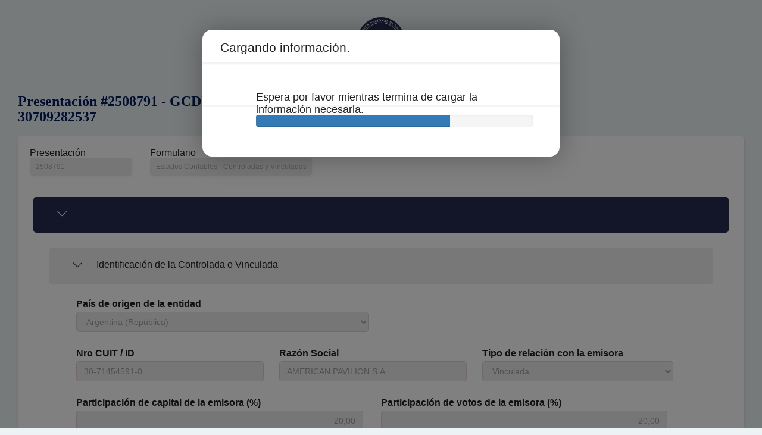

--- FILE ---
content_type: text/html; charset=utf-8
request_url: https://aif2.cnv.gov.ar/presentations/publicview/42692afd-405f-4831-9163-eb6a409a708c
body_size: 76853
content:
<!DOCTYPE html>
<html>
<head>
    <meta charset="UTF-8">
    <meta name="viewport" content="width=device-width, initial-scale=1.0" />
    <title>Presentaci&#xF3;n #2508791 - GCDI S.A. | 30709282537 - Comisión Nacional de Valores</title>

    <!-- Library Css -->
    <link href="/lib/eonasdan-bootstrap-datetimepicker/build/css/bootstrap-datetimepicker.min.css?v=DkJIJr7tJde8bgPnI0oQ7JF-kMKMN5wIkQaIMSxQs54" rel="stylesheet" />
    <link href="/lib/noty/lib/noty.css?v=WPvBXHbbHuWL3fCWI_s2_NvCwu3Xk6ged8JzU3O74Sc" rel="stylesheet" />
    <link href="/lib/jquery-ui/1.12.1/jquery-ui.css" rel="stylesheet" />

    <!-- Fonts -->
    <link href="https://fonts.googleapis.com/css?family=Lato:300,300i,400,400i,700,700i,900,900i" rel="stylesheet" >
    <!-- link href="~/css/fonts.css" rel="stylesheet" /-->

    <!-- Simple Line Icons -->
    <link href="/css/simple-line-icons.css" rel="stylesheet" />

    <!-- Menu styles -->
    <link href="/css/animate.css" rel="stylesheet" />
    <link href="/css/nav-aside-menu2.css" rel="stylesheet" />
    
    <!-- Boostrap styles -->
    <link href="/lib/bootgrid/bootgrid.css" rel="stylesheet" />
    <link href="/css/bootstrap.css" rel="stylesheet" />

    <!-- Custom styles -->
    <link href="/css/shared.css?v=d28O2b-RJsaE7bqmni83lS1wFafqvVkR61jBGhWubJQ" rel="stylesheet" />
    <link href="/css/styles.css?v=w9tsdCMVZ05PiL2jO3NzoC8OwR141ASeaZjYl4VLx-I" rel="stylesheet" />
    <link href="/css/reset.css?v=7ybxAlYx7O_I6ouWY_4fEkW0Hjovh0404S1NMQqOgo4" rel="stylesheet" />
    <link href="/css/trusteeshipserie/trusteeshipserie.css?v=vsk5xc1-dkWortkMNoIqC49iJeyJ-kspvVJI35Kjn-0" rel="stylesheet" />

    <!-- Scripts  styles -->
    <script src="/js/site.bo.min.js?v=7YF0tts8IiMFehhJYFYEC57nlOGhhm2M22XNh5zC5FE" type="text/javascript"></script>

    <script type="text/javascript">
        var blobHost =  "https://blob.cnv.gov.ar/BlobWebService.svc/";

        ///Polyfill shims assets
        $.webshims.setOptions('basePath', host + '/lib/polyfiller/shims/');

        $(document).ready(function () {
            $(".nav-header").on("click", function () {
                $(".nav-aside-menu").toggleClass("open");
            });
        });
    </script>

    

    <script src="/js/Presentations/presentations.js"></script>
    <script type='text/javascript' src="/Engine/js/3rdparty/namespace.min.js"></script>
    <script type='text/javascript' src="/Engine/js/3rdparty/jquery-1.7.2.min.js"></script>
    <script type='text/javascript' src="/lib/jquery-file-download/jquery.fileDownload.js"></script>
    <script type='text/javascript' src="/Engine/js/3rdparty/bootstrap.min.js"></script>
    <script type='text/javascript' src="/Engine/js/3rdparty/knockout-2.3.0.js"></script>
    <script type='text/javascript' src="/Engine/js/3rdparty/date.js"></script>
    <script type='text/javascript' src="/Engine/js/3rdparty/response.min.js"></script>
    <script type='text/javascript' src="/Engine/js/3rdparty/jquery.linq.js"></script>
    <script type='text/javascript' src="/Engine/js/3rdparty/linq.js"></script>
    <script type='text/javascript' src="/Engine/js/3rdparty/jsonpath.js"></script>
    <script type='text/javascript' src="/Engine/js/3rdparty/bootstrap-table.js"></script>
    <script type='text/javascript' src="/Engine/js/3rdparty/bootstrap-table-es-MX.js"></script>
    <!-- Script de ayuda -->
    <script type='text/javascript' src="/Engine/js/fb.helper.js"></script> <!-- Solo para dev Ivan -->
    <script type='text/javascript' src="/Engine/js/fb.helperjson.js"></script> <!-- Solo para dev Ivan -->
    <script type='text/javascript' src="/Engine/js/fb.utils.js"></script>
    <script type='text/javascript' src="/Engine/js/fb.xmlform.js"></script>
    <script type='text/javascript' src="/Engine/js/CNV.utils.js"></script>
    <script type='text/javascript' src="/Engine/js/formatters.js"></script>
    <!-- Script que contiene un administrador de promesas -->
    <script type='text/javascript' src="/Engine/js/fb.queue.promise.js"></script> <!-- Solo para dev Ivan -->
    <!-- Scripts de la aplicacion principal -->
    <script type='text/javascript' src="/Engine/js/app.js"></script>
    <script type='text/javascript' src="/Engine/js/appui.js"></script>
    <script type='text/javascript' src="/Engine/js/appconfig.js"></script>
    <script type='text/javascript' src="/Engine/js/fb.pagination.js"></script>
    <script type='text/javascript' src="/Engine/js/fb.fileutils.js"></script>
    <script type='text/javascript' src="/Engine/js/fb.cargamasiva.js"></script>
    <!-- Componente de construccion de html -->
    <script type='text/javascript' src="/Engine/js/fb.htmlbuilder.js"></script>
    <!-- Script para Modal de Compensaciones -->
    <script type='text/javascript' src="/Engine/js/compensaciones.js"></script>
    <!-- Plugins que generan los controles visuales (htmldom)  -->
    <script type='text/javascript' src="/Engine/js/fbhtmlcontrols/fb.controlbase.js"></script>
    <script type='text/javascript' src="/Engine/js/fbhtmlcontrols/fb.checkbox.js"></script>
    <script type='text/javascript' src="/Engine/js/fbhtmlcontrols/fb.iconosayuda.js"></script>
    <script type='text/javascript' src="/Engine/js/fbhtmlcontrols/fb.cuadrodialogo.js"></script>
    <script type='text/javascript' src="/Engine/js/fbhtmlcontrols/fb.cuadromodal.js"></script>
    <script type='text/javascript' src="/Engine/js/fbhtmlcontrols/fb.cuadrocompensaciones.js"></script>
    <script type='text/javascript' src="/Engine/js/fbhtmlcontrols/fb.list.js"></script>
    <script type='text/javascript' src="/Engine/js/fbhtmlcontrols/fb.textbox.js"></script>
    <script type='text/javascript' src="/Engine/js/fbhtmlcontrols/fb.decimal.js"></script>
    <script type='text/javascript' src="/Engine/js/fbhtmlcontrols/fb.oculto.js"></script>
    <script type='text/javascript' src="/Engine/js/fbhtmlcontrols/fb.label.js"></script>
    <script type='text/javascript' src="/Engine/js/fbhtmlcontrols/fb.controlvacio.js"></script>
    <script type='text/javascript' src="/Engine/js/fbhtmlcontrols/fb.combobox.js"></script>
    <script type='text/javascript' src="/Engine/js/fbhtmlcontrols/fb.formulariogrid.js"></script>
    <script type='text/javascript' src="/Engine/js/fbhtmlcontrols/fb.formulariogridedicion.new.js"></script>
    <script type='text/javascript' src="/Engine/js/fbhtmlcontrols/fb.fecha.js"></script>
    <script type='text/javascript' src="/Engine/js/fbhtmlcontrols/fb.etiquetatexto.js"></script>
    <script type='text/javascript' src="/Engine/js/fbhtmlcontrols/fb.clasificador.js"></script>
    <script type="text/javascript" src="/Engine/js/fbhtmlcontrols/fb.publicuploader.js"></script>
    <!-- Componente del Modelo del formulario -->
    <script type='text/javascript' src="/Engine/js/fb.viewmodel.js"></script>
    <!-- Componente que genera las reglas y validaciones -->
    <script type='text/javascript' src="/Engine/js/fb.runtime.js"></script>
    <!-- Componente que genera un repositorio de catalogos -->
    <script type='text/javascript' src="/Engine/js/fb.catalogs.js"></script>
    <!-- Componente de parseo -->
    <script type='text/javascript' src="/Engine/js/fb.parser.responsive.js"></script>
    <script type='text/javascript' src="/Engine/js/fb.parserjson.js"></script>
    <!-- Scripts de la aplicacion principal -->
    <script type='text/javascript' src="/Engine/js/CNV.environment.js"></script>
    <!--<script type='text/javascript' src=" Html.URLContenidoEstatico("fb.businessrules.js")"></script>-->
    <!-- Se cargan al final los scripts que no seran utilizados en un principio,
            se modificara para cargarlos asincronamente -->
    <script type='text/javascript' src="/Engine/js/3rdparty/base64.min.js"></script>
    <script type='text/javascript' src="/Engine/js/3rdparty/jquery.formatCurrency.min.js"></script>
    <script type='text/javascript' src="/Engine/js/3rdparty/json2.min.js"></script>
    <script type='text/javascript' src="/Engine/js/3rdparty/jquery.maskedinput.min.js"></script>
    <script type='text/javascript' src="/Engine/js/3rdparty/bootstrap-datepicker.js"></script>


</head>
<body class="body">


    <input type="hidden" id="RequestVerificationToken" name="RequestVerificationToken" value="CfDJ8FGacfoBSuRMmYMfAKOS0EqEJT--JNQN0SXdl8gzGGhDpJJCHcxjF6Jv7-BLH86aypKrwuPKkMiNN29VlbP0soIPZbW6gVHqvaOigSER7SDS0YgpgS8nXht44GPYftzghCSHfRO12EaUn9xjCG-ErDw">


    <div id="page-wrapper" class="container-fluid publico">
        <nav class="navbar navbar-static-top" role="navigation" style="margin-bottom: 0; padding-top: 20px;">
            <div class="navbar-header text-center" style="width: 100%; float: none;">
                <img width="100" class="logo" src="/images/logo2024.png" alt="CNV. Comisión Nacional de Valores. República Argentina." style="margin-bottom: 5px;">
            </div>
        </nav>
        <div id="body" class="container body-content col-md-12">
            <link href="/Engine/css/datepicker.css" rel="stylesheet" media="screen">
<link href="/Engine/css/bootstrap-table.css" rel="stylesheet">
<input id="filterId" hidden />
<div class="row header-section">
    <div class="col-xs-12">
        <div class="row">
            <div class="col-xs-4">
                <h3 class="h3 title">Presentaci&#xF3;n #2508791 - GCDI S.A. | 30709282537</h3>
            </div>
        </div>
    </div>
</div>
<div class="card">
    <div class="row vmargin-lg no-mg-top">
        <div class="col-xs-2">
            <label for="txtPresentationId">Presentación</label>
            <input id="txtPresentationId" class="form-control input-sm" value="2508791" readonly />
        </div>
        <div class="col-xs-3">
            <label for="txtFormTypeName">Formulario</label>
            <input id="txtFormTypeName" class="form-control input-sm" value="Estados Contables - Controladas y Vinculadas" readonly />
        </div>
        <div class="col-xs-3">
            <div class="expiration-date-container">
                <label for="txtExpirationDate">Fecha de Vencimiento</label>
                <input id="txtExpirationDate" class="form-control input-sm" readonly />
            </div>
        </div>
    </div>
    <div class="row">
        <div class="col-lg-12">
            <form id="form-presentation" class="form-horizontal">
                <div id="htmlOutput">
                    <div class="icon6-wrapper">
                        <i class="icon-refresh icon-spin icon-6"></i>
                    </div>
                </div>
            </form>
            <div id="modal-ayuda" class="modal fade" backdrop="static" keyboard="false" style="z-index: 9999">
                <div class="modal-dialog">
                    <div class="modal-content">
                        <div class="modal-body">
                        </div>
                        <div class="modal-footer">
                            <div class="notify">
                                <button type="button" class="btn btn-primary" data-dismiss="modal">
                                    Cerrar
                                </button>
                            </div>
                        </div>
                    </div>
                </div>
            </div>
            <div id="modal-iconoAyuda" class="modal fade" backdrop="static" keyboard="false" style="z-index: 9999">
                <div class="modal-dialog">
                    <div class="modal-content">
                        <div class="modal-header">
                            <h4 class="modal-title"></h4>
                        </div>
                        <div class="modal-body">
                        </div>
                        <div class="modal-footer">
                            <div class="notify">
                                <button type="button" class="btn btn-primary" data-dismiss="modal">
                                    Aceptar
                                </button>
                            </div>
                        </div>
                    </div>
                </div>
            </div>
            <div id="modal-error" class="modal fade" backdrop="static" keyboard="false" style="z-index: 9999">
                <div class="modal-dialog">
                    <div class="modal-content alert alert-danger">
                        <div class="modal-body">
                        </div>
                        <div class="modal-footer">
                            <div class="notify">
                                <button type="button" class="btn btn-danger" data-dismiss="modal">
                                    Aceptar
                                </button>
                            </div>
                        </div>
                    </div>
                </div>
            </div>
            <!-- /.modal -->
            <div class="modal fade" id="myModal" tabindex="-1" role="dialog" aria-labelledby="myModalLabel" aria-hidden="true" backdrop="static" keyboard="false">
                <div class="modal-dialog">
                    <div class="modal-content">
                        <div class="modal-header">
                            <h4 class="modal-title">Cargando información.</h4>
                        </div>
                        <div class="modal-body">
                            <div class="form-group">
                                <div class="col-lg-offset-1 col-lg-11">
                                    <i class="icon-spinner icon-spin icon-large icon-6x"></i>
                                    <span class="title-progress">Espera por favor mientras termina de cargar la información necesaria.</span>
                                    <div class="progress">
                                        <div class="progress-bar" role="progressbar" aria-valuenow="0" aria-valuemin="0" aria-valuemax="100" style="width: 0%;">
                                        </div>
                                    </div>
                                </div>
                            </div>
                        </div>
                        <div class="modal-footer">
                        </div>
                    </div>
                </div>
            </div>
            <div id="modalSeccion" class="modal fade" style="z-index: 9999" tabindex="-1" role="dialog" aria-labelledby="myModalLabel" aria-hidden="true" backdrop="static" keyboard="false">
                <div class="modal-dialog">
                    <div class="modal-content">
                        <!-- dialog body -->
                        <div class="modal-body">
                        </div>
                        <!-- dialog buttons -->
                        <div class="modal-footer">
                            <button type="button" data-dismiss="modal" class="si btn btn-primary btn-red">
                                Aceptar
                            </button>
                        </div>
                    </div>
                </div>
            </div>
            <div class="hide">
                <div id="ayudasCarousel" class="carousel slide" data-ride="carousel" data-interval="false">
                    <!-- Carousel indicators -->
                    <ol class="carousel-indicators">
                        <li data-target="#ayudasCarousel" data-slide-to="0" class="active"></li>
                        <li data-target="#ayudasCarousel" data-slide-to="1"></li>
                        <li data-target="#ayudasCarousel" data-slide-to="2"></li>
                    </ol>
                    <!-- Wrapper for carousel items -->
                    <div class="carousel-inner">
                        <div class="item active">
                            <div style="padding-left: 15%; padding-right: 15%; padding-bottom: 12%;">
                                <table class="tabla-ayuda table-responsive" style="width: 100%;">
                                    <thead>
                                        <tr></tr>
                                    </thead>
                                    <tbody>
                                        <tr></tr>
                                    </tbody>
                                </table>
                            </div>
                        </div>
                        <div class="item">
                            <div style="padding-left: 15%; padding-right: 15%; padding-bottom: 12%;">
                                <table class="tabla-ayuda table-responsive" style="width: 100%;">
                                    <thead>
                                        <tr></tr>
                                    </thead>
                                    <tbody>
                                        <tr></tr>
                                    </tbody>
                                </table>
                            </div>
                        </div>
                        <div class="item">
                            <div style="padding-left: 15%; padding-right: 15%; padding-bottom: 12%;">
                                <table class="tabla-ayuda table-responsive" style="width: 100%;">
                                    <thead>
                                        <tr></tr>
                                    </thead>
                                    <tbody>
                                        <tr></tr>
                                    </tbody>
                                </table>
                            </div>
                        </div>
                    </div>
                    <!-- Carousel controls -->
                    <a class="carousel-control left" href="#ayudasCarousel" style="opacity: 1;" data-slide="prev">
                        <span class="glyphicon glyphicon-chevron-left"></span>
                    </a>
                    <a class="carousel-control right" href="#ayudasCarousel" style="opacity: 1;" data-slide="next">
                        <span class="glyphicon glyphicon-chevron-right"></span>
                    </a>
                </div>
            </div>
            <div id="modalErrorFilaFormularioGridEdicion" class="modal fade" style="z-index: 9999" backdrop="static" keyboard="false">
                <div class="modal-dialog">
                    <div class="modal-content">
                        <div class="modal-body">
                            Para realizar ésta acción, por favor corrija los errores de la captura del registro actual.
                        </div>
                        <div class="modal-footer">
                            <div class="notify">
                                <button type="button" data-dismiss="modal" class="no btn btn-primary btn-red">
                                    Aceptar
                                </button>
                            </div>
                        </div>
                    </div>
                </div>
            </div>
            <div id="modalAvisoCompensaciones" class="modal fade" style="z-index: 9999" backdrop="static" keyboard="false">
                <div class="modal-dialog">
                    <div class="modal-content">
                        <!-- dialog body -->
                        <div class="modal-body">
                            Esta opción no está disponible para este dispositivo, utiliza un equipo de cómputo de escritorio.
                        </div>
                        <!-- dialog buttons -->
                        <div class="modal-footer">
                            <button type="button" data-dismiss="modal" class="si btn btn-primary btn-red">
                                Aceptar
                            </button>
                        </div>
                    </div>
                </div>
            </div>
            <div id="divDynamicModals">
            </div>
            <div id="modalErroresEnSecciones" class="modal fade" style="z-index: 9999" backdrop="static" keyboard="false">
                <div class="modal-dialog">
                    <div class="modal-content">
                        <input type="hidden">
                        <!-- dialog body -->
                        <div class="modal-body">
                            Proceso concluido. Se detectaron errores en la declaración.


                        </div>
                        <!-- dialog buttons -->
                        <div class="modal-footer">
                            <button type="button" data-dismiss="modal" class="btn btn-primary btn-red">
                                Aceptar


                            </button>
                        </div>
                    </div>
                </div>
            </div>
            <div id="templateDlgCompensanciones">
                <div class="modal fade" tabindex="-1" role="dialog" aria-labelledby="myModalLabel" aria-hidden="true" backdrop="static" keyboard="false">
                    <div class="modal-dialog">
                        <div class="modal-content">
                            <div class="modal-header">
                                <div class="row">
                                    <div class="col-lg-6">
                                        <h4 class="modal-title">Compensaciones</h4>
                                    </div>
                                    <div class="col-lg-6">
                                        <h4 class="modal-title">
                                            <span>Total: $</span><span id="lblMonto"></span>
                                        </h4>
                                    </div>
                                </div>
                            </div>
                            <div class="modal-body"></div>
                            <div class="modal-footer">
                                <button id="btnCancelar" type="button" class="btn btn-primary btn-red">Cancelar</button>
                                <button id="addItem" type="button" class="btn btn-primary btn-red">Agregar</button>
                                <button id="btnTerminar" type="button" class="btn btn-primary btn-red">Terminar</button>
                                <div style="clear: both;"></div>
                            </div>
                        </div>
                        <!-- /.modal-content -->
                    </div>
                    <!-- /.modal-dialog -->
                </div>
            </div>
            <div id="templateRowCompensaciones" class="hide">
                <div class="container sat-row-compensaciones">
                    <div class="row">
                        <div class="col-lg-3">
                            <label>Tipo</label>
                            <select id="tipoSelect" class="form-control sat-height-field" claveinformativa="C1302"></select>
                        </div>
                        <div class="col-lg-3">
                            <label>Periodicidad</label>
                            <select id="periodicidadSelect" class="form-control" disabled="disabled" claveinformativa="C1303"></select>
                        </div>
                        <div class="col-lg-3">
                            <label>Período</label>
                            <select id="periodoSelect" class="form-control" disabled="disabled" claveinformativa="C1304"></select>
                        </div>
                        <div class="col-lg-3">
                            <label>Ejercicio</label>
                            <select id="ejercicioSelect" class="form-control" disabled="disabled" claveinformativa="C1305"></select>
                        </div>
                    </div>
                    <div class="row">
                        <div class="col-lg-3">
                            <label>Fecha de causación (dd-mm-aaaa)</label>
                            <div class="input-append date" id="datepicker" data-date-format="dd/mm/yyyy">
                                <input class="form-control" maxlength="12" id="txtFechaCausacion" type="text" maxlength="10" disabled="disabled" claveinformativa="C1315" />
                                <span style="display: none;" class="add-on"></span>
                            </div>
                        </div>
                        <div class="col-lg-3">
                            <label>Número de operación</label>
                            <input id="txtNumeroOperacion" onkeyup="ESALFANUMERICO(event)" maxlength="14" class="form-control" type="text" disabled="disabled" claveinformativa="C1306" />
                        </div>
                        <div class="col-lg-3">
                            <label>Concepto</label>
                            <select id="selectConcepto" class="form-control" disabled="disabled" claveinformativa="C1307"></select>
                        </div>
                        <div class="col-lg-3">
                            <label>Saldo a aplicar</label>
                            <input maxlength="12" id="txtSaldoAplicar" class="form-control currency" type="text" disabled="disabled" onkeydown="return SoloNumerosPositivos(event)" claveinformativa="C1308" />
                            <button id="btnValidar" disabled="disabled">Continuar</button>
                            <button id="btnEliminar">Eliminar</button>
                        </div>
                    </div>
                    <div style="width: 100%; border: solid 1px lightgrey; border-width: thin"></div>
                    <div class="row">
                        <div class="col-lg-6">
                            <div class="row">
                                <table width="400px">
                                    <tr>
                                        <td style="width: 50%;">
                                            <label>Tipo de declaración</label>
                                        </td>
                                        <td style="width: 50%;">
                                            <select id="selectTipoDeclaracion" class="form-control" disabled="disabled" claveinformativa="C1309"></select>
                                        </td>
                                    </tr>
                                </table>
                            </div>
                            <div class="row">
                                <table width="400px">
                                    <tr>
                                        <td style="width: 50%;">
                                            <label>Monto del saldo a favor original</label>
                                        </td>
                                        <td style="width: 50%;">
                                            <input maxlength="12" id="txtSaldoFavor" class="form-control currency" type="text" disabled="disabled" onkeydown="return SoloNumerosPositivos(event)" claveinformativa="C1311" />
                                        </td>
                                    </tr>
                                </table>
                            </div>
                            <div class="row">
                                <table width="400px">
                                    <tr>
                                        <td style="width: 50%;">
                                            <label style="width: 200px;">Fecha en que se presentó la </br> declaración del saldo a favor (dd-mm-aaaa)</label>
                                        </td>
                                        <td style="width: 50%;">
                                            <div class="input-append date" id="datepicker" data-date-format="dd/mm/yyyy">
                                                <input class="form-control" style="float: left; width: 85%; margin-right: 5px;" id="txtFechaDeclaracion" type="text" maxlength="10" disabled="disabled" claveinformativa="C1314">
                                                <span style="display: none;" class="add-on"></span>
                                            </div>
                                        </td>
                                    </tr>
                                </table>
                            </div>
                        </div>
                        <div class="col-lg-6">
                            <div class="row">
                                <table width="400px">
                                    <tr>
                                        <td style="width: 50%;">
                                            <label>Número de operación</label>
                                        </td>
                                        <td style="width: 50%;">
                                            <input id="txtNumeroOperacion1" onkeyup="ESALFANUMERICO(event)" maxlength="14" class="form-control" type="text" disabled="disabled" claveinformativa="C1310" />
                                        </td>
                                    </tr>
                                </table>
                            </div>
                            <div class="row">
                                <table width="400px">
                                    <tr>
                                        <td style="width: 50%;">
                                            <label>Remanente histórico antes de la aplicación</label>
                                        </td>
                                        <td style="width: 50%;">
                                            <input maxlength="12" id="txtRemanenteHistorico" class="form-control currency" type="text" disabled="disabled" onkeydown="return SoloNumerosPositivos(event)" claveinformativa="C1312" />
                                        </td>
                                    </tr>
                                </table>
                            </div>
                            <div class="row">
                                <table width="400px">
                                    <tr>
                                        <td style="width: 50%;">
                                            <label>Remanente actualizado antes de la aplicación</label>
                                        </td>
                                        <td style="width: 50%;">
                                            <input maxlength="12" id="txtRemanenteActualizado" class="form-control currency" type="text" disabled="disabled" onkeydown="return SoloNumerosPositivos(event)" claveinformativa="C1313" />
                                        </td>
                                    </tr>
                                </table>
                            </div>
                        </div>
                    </div>
                    <div style="width: 100%; border: solid 1px;"></div>
                </div>
            </div>
            <div class="modal fade" id="dlgCancelar" style="z-index: 9999" tabindex="-1" role="dialog" aria-labelledby="myModalLabel" aria-hidden="true" backdrop="static" keyboard="false">
                <div class="modal-dialog">
                    <div class="modal-content">
                        <div class="modal-header">
                            <h4 class="modal-title">Cancelar</h4>
                        </div>
                        <div class="modal-body">¿Está seguro de cancelar todas las Compensaciones?</div>
                        <div class="modal-footer">
                            <button id="btnAceptar" type="button" class="btn btn-primary btn-red">SI</button>
                            <button type="button" class="btn btn-primary btn-red" data-dismiss="modal">NO</button>
                            <div style="clear: both;"></div>
                        </div>
                    </div>
                </div>
            </div>
            <div id="modalEliminarGridEdicion" class="modal fade" style="z-index: 9999" backdrop="static" keyboard="false">
                <div class="modal-dialog">
                    <div class="modal-content">
                        <input type="hidden">
                        <!-- dialog body -->
                        <div class="modal-body">
                            El registro se eliminará. ¿Deseas continuar?
                        </div>
                        <!-- dialog buttons -->
                        <div class="modal-footer">
                            <button type="button" class="aceptar btn btn-primary btn-red">
                                Aceptar
                            </button>
                            <button type="button" data-dismiss="modal" class="cancelar btn btn-primary btn-red">
                                Cancelar
                            </button>
                        </div>
                    </div>
                </div>
            </div>
            <div id="templateCuadroDialogoModal">
                <div class="modal fade" tabindex="-1" role="dialog" aria-labelledby="myModalLabel" aria-hidden="true" data-backdrop="static" data-keyboard="false">
                    <div class="modal-dialog" style="width: 800px;">
                        <div class="modal-content">
                            <div class="modal-header">
                                <div class="row">
                                    <div class="col-lg-6">
                                        <h4 id="lblTituloCuadroDialogo" class="modal-title"></h4>
                                    </div>
                                    <div class="col-lg-6">
                                        <h4 class="modal-title">
                                            <span>Total: $</span><span id="lblMontoEstimulo"></span>
                                        </h4>
                                    </div>
                                </div>
                            </div>
                            <div class="modal-body">
                                <input type="hidden" class="sat-tmpl-row" />
                                <input type="hidden" class="sat-view-model-row-id" />
                                <table class="table table-bordered sat-table"></table>
                            </div>
                            <div class="modal-footer">
                                <button id="cancelTable" type="button" class="btn btn-primary btn-red">
                                    Cancelar
                                </button>
                                <button id="nuevaFila" type="button" class="btn btn-primary btn-red">
                                    Agregar
                                </button>
                                <button id="acceptTable" type="button" class="btn btn-primary btn-red">
                                    Terminar
                                </button>
                                <div style="clear: both;"></div>
                            </div>
                        </div>
                        <!-- /.modal-content -->
                    </div>
                    <!-- /.modal-dialog -->
                </div>
            </div>
            <div id="modalYesNo" class="modal fade" style="z-index: 9999">
                <div class="modal-dialog">
                    <div class="modal-content">
                        <!-- dialog body -->
                        <div class="modal-body">
                            Ya hay información capturada, ¿desea continuar con la operación?
                        </div>
                        <!-- dialog buttons -->
                        <div class="modal-footer">
                            <button type="button" class="si btn btn-primary btn-red">
                                SI
                            </button>
                            <button type="button" class="no btn btn-primary btn-red">
                                NO
                            </button>
                        </div>
                    </div>
                </div>
            </div>
            <div class="modal fade" id="modalValidando" tabindex="-1" role="dialog" aria-hidden="false" data-backdrop="static" data-keyboard="false">
                <div class="modal-dialog">
                    <div class="modal-content">
                        <div class="modal-header">
                            <h4 class="modal-title">Validando</h4>
                        </div>
                        <div class="modal-body">
                            <div class="form-group">
                                <div class="col-lg-offset-1 col-lg-11">
                                    <i class="icon-spinner icon-spin icon-large icon-6x"></i> Espera por favor mientras termina de validar los datos que capturaste.
                                </div>
                            </div>
                        </div>
                        <div class="modal-footer">
                        </div>
                    </div>
                </div>
            </div>
            <div class="modal fade" id="modalDetalleCargaMasiva" tabindex="-1" role="dialog" aria-hidden="false">
                <div class="modal-dialog">
                    <div class="modal-content">
                        <div class="modal-header">
                            <h4 class="modal-title">Detalle carga masiva</h4>
                        </div>
                        <div class="modal-body">
                            <div class="alert alert-success" style="padding: 1em!important;">
                            </div>
                            <div class="alert alert-danger" style="padding: 1em!important;">
                            </div>
                        </div>
                        <div class="modal-footer">
                            <button type="button" data-dismiss="modal" class="btn btn-primary btn-red">
                                Cerrar
                            </button>
                        </div>
                    </div>
                </div>
            </div>
            <div class="modal fade" id="modalCargandoArchivo" tabindex="-1" role="dialog" data-backdrop="static" data-keyboard="false">
                <div class="modal-dialog">
                    <div class="modal-content">
                        <div class="modal-header">
                            <h4 class="modal-title">Cargando archivo.</h4>
                        </div>
                        <div class="modal-body">
                            <div class="form-group">
                                <div class="col-lg-offset-1 col-lg-11">
                                    <i class="icon-spinner icon-spin icon-large icon-6x"></i>
                                    <span class="title-progress">Espera por favor mientras termina de cargar y leer el archivo.</span>
                                </div>
                            </div>
                        </div>
                        <div class="modal-footer">
                        </div>
                    </div>
                </div>
            </div>
            <div id="DVPLANFOR" class="sat-div-contenedores hide">-</div>
            <div id="DVDAPREFOR" class="sat-div-contenedores hide">-</div>
            <div id="DVDAPREFORCOMP" class="sat-div-contenedores hide">-</div>
            <div id="DVOPER" class="sat-div-contenedores hide">-</div>
            <div id="DVDECLARACIONDISCO" class="sat-div-contenedores hide">-</div>
            <div id="DVDECLARACION" class="sat-div-contenedores hide">-</div>
            <div id="DVINFOCON" class="sat-div-contenedores hide">-</div>
            <div id="DVINFOALERTCLIENT" class="sat-div-contenedores hide">-</div>
            <div id="DVINFOALERTCLIENTORIGIN" class="sat-div-contenedores hide">-</div>
            <div id="DVCA07" class="sat-div-contenedores hide">-</div>
            <div id="DVCA08" class="sat-div-contenedores hide">-</div>
            <div id="DVRETENCIONES" class="sat-div-contenedores hide">-</div>
            <div id="DVINITRETENCIONES" class="sat-div-contenedores hide">-</div>
            <div id="DVINFODECLA" clasS="sat-div-contenedores hide">-</div>
            <input style="display: none;" id="fileDialog" type="file" />
            <input type="hidden" id="idRetencion">
        </div>
    </div>
</div>
<script type="text/javascript" defer="defer">
    "use strict";

    var message = "";
    if(message != "")
    {
        alert(message);
        window.history.back();
    }

    var formTypeId = '349';
    var expirationId = '-1';

    var presentationIdGlobal = '2508791';
    var formTypeName = 'Estados Contables - Controladas y Vinculadas';
    var societyName = '';
    var presentationDate = '';

    var presentation ='<modeloDatos><relacionesGrid /><entidad visibilidad="true" id="10001" tipo="" clave="Identificación de la Controlada o Vinculada"><propiedad id="PaisOri" visible="true" claveinformativa="PaisOri">54</propiedad><propiedad id="CuitID" visible="true" claveinformativa="CuitID">30-71454591-0</propiedad><propiedad id="RazSoc" visible="true" claveinformativa="RazSoc">AMERICAN PAVILION S.A.</propiedad><propiedad id="TipRel" visible="true" claveinformativa="TipRel">2</propiedad><propiedad id="PartCapEmi" visible="true" claveinformativa="PartCapEmi">20.00</propiedad><propiedad id="PartVotEmi" visible="true" claveinformativa="PartVotEmi">20.00</propiedad></entidad><entidad visibilidad="true" id="10002" tipo="" clave="Identificación del Balance"><propiedad id="PerBal" visible="true" claveinformativa="PerBal">3</propiedad><propiedad id="FechCieBal" visible="true" claveinformativa="FechCieBal">2019-05-31T03:00:00.000Z</propiedad><propiedad id="FechDes" visible="false" claveinformativa="FechDes" /><propiedad id="FechHas" visible="false" claveinformativa="FechHas" /><propiedad id="TipBal" visible="true" claveinformativa="TipBal">INDIVIDUAL</propiedad><propiedad id="NormCA" visible="true" claveinformativa="NormCA">3</propiedad><propiedad id="Detalle" visible="false" claveinformativa="Detalle" /></entidad><entidad visibilidad="true" id="10004" tipo="" clave="Documentos Adjuntos"><propiedad id="EstFinCom" visible="true" claveinformativa="EstFinCom" uploader="archivos-1uploader40988">[{"idUploader":"1uploader40988","idEntidadPropiedad":"E10004PEstFinCom","nombreArchivo":"America Pavilion  31.05.2019.pdf","tamano":"15.00 MB","guid":"7d5e04fb-3056-4314-9f81-cd1277e88ba8","hash":"ZPgNaPflQ0XGD2JoAPNukgn9rU/LHryKl/EiFsT4WJ4="}]</propiedad><propiedad id="Texto" visible="true" claveinformativa="Texto" /><propiedad id="Obs" visible="true" claveinformativa="Obs">AMERICAN PAVILION S.A.</propiedad></entidad></modeloDatos>';


    var formFile = {"navegacion":{"agrupador":[{"id":"1group22042","titulo":"","idEntidadPropiedad":"","idPropiedad":"","idTipoAgrupador":"","icono":"","subregimen":"","orden":"","seccion":[{"id":"1section21611","idControlFormulario":"1maincontainer20611","tituloSeccion":"Identificación de la Controlada o Vinculada","tipoSeccion":"","orden":"","ocultar":""},{"id":"1section31781","idControlFormulario":"1maincontainer716336","tituloSeccion":"Identificación del Balance","tipoSeccion":"","orden":"","ocultar":""},{"id":"1section26664","idControlFormulario":"1maincontainer52943","tituloSeccion":"Observaciones y Adjuntos","tipoSeccion":"","orden":"","ocultar":""}]}]},"reglas":{"reglas":{"regla":[{"idEntidad":"10001","idFormulario":"","tipoRegla":"Validacion","mensajeError":"CAMPO OBLIGATORIO","orden":"","participaEnGrid":false,"definicion":"SI(ESNULO($CuitID),FALSO,VERDADERO)\n","idPropiedadAsociada":"CuitID","disparadores":"","id":100002,"ejecutarAlInicio":"1"},{"idEntidad":"10001","idFormulario":"","tipoRegla":"Validacion","mensajeError":"CAMPO OBLIGATORIO","orden":"","participaEnGrid":false,"definicion":"SI(ESNULO($RazSoc),FALSO,VERDADERO)\n","idPropiedadAsociada":"RazSoc","disparadores":"","id":100003,"ejecutarAlInicio":"1"},{"idEntidad":"10001","idFormulario":"","tipoRegla":"Validacion","mensajeError":"CAMPO OBLIGATORIO","orden":"","participaEnGrid":false,"definicion":"SI($TipRel!=0,VERDADERO,FALSO)\n","idPropiedadAsociada":"TipRel","disparadores":"","id":100004,"ejecutarAlInicio":"1"},{"idEntidad":"10001","idFormulario":"","tipoRegla":"Validacion","mensajeError":"CAMPO OBLIGATORIO","orden":"","participaEnGrid":false,"definicion":"SI(ESNULO($PartCapEmi),FALSO,VERDADERO)\n","idPropiedadAsociada":"PartCapEmi","disparadores":"","id":100005,"ejecutarAlInicio":"1"},{"idEntidad":"10001","idFormulario":"","tipoRegla":"Validacion","mensajeError":"CAMPO OBLIGATORIO","orden":"","participaEnGrid":false,"definicion":"SI(ESNULO($PartVotEmi),FALSO,VERDADERO)\n","idPropiedadAsociada":"PartVotEmi","disparadores":"","id":100006,"ejecutarAlInicio":"1"},{"idEntidad":"10002","idFormulario":"","tipoRegla":"Visual","mensajeError":"","orden":"","participaEnGrid":false,"definicion":"SI(Y($PerBal>=1,$PerBal<=3),MOSTRARCONTENEDOR($FechCieBal,FILA),OCULTARCONTENEDOR($FechCieBal,FILA))","idPropiedadAsociada":"FechCieBal","disparadores":"","id":100007,"ejecutarAlInicio":"1"},{"idEntidad":"10002","idFormulario":"","tipoRegla":"Validacion","mensajeError":"CAMPO OBLIGATORIO","orden":"","participaEnGrid":false,"definicion":"SI(Y(O(O($PerBal==1,$PerBal==2),$PerBal==3),ESNULO($FechCieBal)),FALSO,VERDADERO)","idPropiedadAsociada":"FechCieBal","disparadores":"","id":100008},{"idEntidad":"10002","idFormulario":"","tipoRegla":"Validacion","mensajeError":"CAMPO OBLIGATORIO","orden":"","participaEnGrid":false,"definicion":"SI($PerBal!=0,VERDADERO,FALSO)\n","idPropiedadAsociada":"PerBal","disparadores":"","id":100009,"ejecutarAlInicio":"1"},{"idEntidad":"10002","idFormulario":"","tipoRegla":"Visual","mensajeError":"","orden":"","participaEnGrid":false,"definicion":"SI($PerBal>=4,MOSTRARCONTENEDOR($FechDes,FILA),OCULTARCONTENEDOR($FechDes,FILA))","idPropiedadAsociada":"FechDes","disparadores":"","id":100010,"ejecutarAlInicio":"1"},{"idEntidad":"10002","idFormulario":"","tipoRegla":"Visual","mensajeError":"","orden":"","participaEnGrid":false,"definicion":"SI($PerBal>=4,MOSTRARCONTENEDOR($Detalle,FILA),OCULTARCONTENEDOR($Detalle,FILA))","idPropiedadAsociada":"Detalle","disparadores":"","id":100011,"ejecutarAlInicio":"1"},{"idEntidad":"10002","idFormulario":"","tipoRegla":"Validacion","mensajeError":"CAMPO OBLIGATORIO","orden":"","participaEnGrid":false,"definicion":"SI(Y($PerBal>=4,ESNULO($FechDes)),FALSO,VERDADERO)","idPropiedadAsociada":"FechDes","disparadores":"","id":100012},{"idEntidad":"10002","idFormulario":"","tipoRegla":"Validacion","mensajeError":"CAMPO OBLIGATORIO","orden":"","participaEnGrid":false,"definicion":"SI(Y($PerBal>=4,ESNULO($FechHas)),FALSO,VERDADERO)","idPropiedadAsociada":"FechHas","disparadores":"","id":100013},{"idEntidad":"10002","idFormulario":"","tipoRegla":"Validacion","mensajeError":"CAMPO OBLIGATORIO","orden":"","participaEnGrid":false,"definicion":"SI(Y($PerBal>=4,ESNULO($Detalle)),FALSO,VERDADERO)","idPropiedadAsociada":"Detalle","disparadores":"","id":100014},{"idEntidad":"10002","idFormulario":"","tipoRegla":"Validacion","mensajeError":"CAMPO OBLIGATORIO","orden":"","participaEnGrid":false,"definicion":"SI($TipBal!=0,VERDADERO,FALSO)\n","idPropiedadAsociada":"TipBal","disparadores":"","id":100015,"ejecutarAlInicio":"1"},{"idEntidad":"10002","idFormulario":"","tipoRegla":"Validacion","mensajeError":"CAMPO OBLIGATORIO","orden":"","participaEnGrid":false,"definicion":"SI($NormCA!=0,VERDADERO,FALSO)\n","idPropiedadAsociada":"NormCA","disparadores":"","id":100016,"ejecutarAlInicio":"1"},{"idEntidad":"10003","idFormulario":"","tipoRegla":"Validacion","mensajeError":"CAMPO OBLIGATORIO","orden":"","participaEnGrid":false,"definicion":"SI($EnTramFuEs!=0,VERDADERO,FALSO)\n","idPropiedadAsociada":"EnTramFuEs","disparadores":"","id":100017,"ejecutarAlInicio":"1"},{"idEntidad":"10003","idFormulario":"","tipoRegla":"Validacion","mensajeError":"CAMPO OBLIGATORIO","orden":"","participaEnGrid":false,"definicion":"SI($AccCar!=0,VERDADERO,FALSO)\n","idPropiedadAsociada":"AccCar","disparadores":"","id":100018,"ejecutarAlInicio":"1"},{"idEntidad":"10003","idFormulario":"","tipoRegla":"Validacion","mensajeError":"CAMPO OBLIGATORIO","orden":"","participaEnGrid":false,"definicion":"SI($ConcuPre!=0,VERDADERO,FALSO)\n","idPropiedadAsociada":"ConcuPre","disparadores":"","id":100019,"ejecutarAlInicio":"1"},{"idEntidad":"10003","idFormulario":"","tipoRegla":"Validacion","mensajeError":"CAMPO OBLIGATORIO","orden":"","participaEnGrid":false,"definicion":"SI($OfertPA!=0,VERDADERO,FALSO)\n","idPropiedadAsociada":"OfertPA","disparadores":"","id":100020,"ejecutarAlInicio":"1"},{"idEntidad":"10003","idFormulario":"","tipoRegla":"Validacion","mensajeError":"Se requiere un valor entero positivo.","orden":"","participaEnGrid":false,"definicion":"ESENTEROPOSITIVO($CantEmpCie)","idPropiedadAsociada":"CantEmpCie","disparadores":"","id":100021,"ejecutarAlInicio":"1"},{"idEntidad":"10003","idFormulario":"","tipoRegla":"Validacion","mensajeError":"CAMPO OBLIGATORIO","orden":"","participaEnGrid":false,"definicion":"SI(ESNULO($CantEmpCie),FALSO,VERDADERO)\n","idPropiedadAsociada":"CantEmpCie","disparadores":"","id":100022,"ejecutarAlInicio":"1"},{"idEntidad":"10003","idFormulario":"","tipoRegla":"Validacion","mensajeError":"CAMPO OBLIGATORIO","orden":"","participaEnGrid":false,"definicion":"SI(ESNULO($CUITAu),FALSO,VERDADERO)\n","idPropiedadAsociada":"CUITAu","disparadores":"","id":100023,"ejecutarAlInicio":"1"},{"idEntidad":"10003","idFormulario":"","tipoRegla":"Validacion","mensajeError":"CAMPO OBLIGATORIO","orden":"","participaEnGrid":false,"definicion":"SI(ESNULO($NombAu),FALSO,VERDADERO)\n","idPropiedadAsociada":"NombAu","disparadores":"","id":100024,"ejecutarAlInicio":"1"},{"idEntidad":"10003","idFormulario":"","tipoRegla":"Validacion","mensajeError":"CAMPO OBLIGATORIO","orden":"","participaEnGrid":false,"definicion":"SI(ESNULO($CUITEstAu),FALSO,VERDADERO)\n","idPropiedadAsociada":"CUITEstAu","disparadores":"","id":100025,"ejecutarAlInicio":"1"},{"idEntidad":"10003","idFormulario":"","tipoRegla":"Validacion","mensajeError":"CAMPO OBLIGATORIO","orden":"","participaEnGrid":false,"definicion":"SI(ESNULO($RazSocEstAu),FALSO,VERDADERO)\n","idPropiedadAsociada":"RazSocEstAu","disparadores":"","id":100026,"ejecutarAlInicio":"1"},{"idEntidad":"10004","idFormulario":"","tipoRegla":"Validacion","mensajeError":"Se requiere un archivo adjunto.","orden":"","participaEnGrid":false,"definicion":"SI(ESNULO($EstFinCom),FALSO,VERDADERO)\n","idPropiedadAsociada":"EstFinCom","disparadores":"","id":100027,"ejecutarAlInicio":"1"},{"idEntidad":"10003","idFormulario":"","tipoRegla":"Validacion","mensajeError":"El formato del CUIT es inválido","orden":"","participaEnGrid":false,"definicion":"SI(VALIDARCUIT($CUITAu),VERDADERO,FALSO)\n","idPropiedadAsociada":"CUITAu","disparadores":"","id":100028,"ejecutarAlInicio":"1"},{"idEntidad":"10003","idFormulario":"","tipoRegla":"Validacion","mensajeError":"El formato del CUIT es inválido","orden":"","participaEnGrid":false,"definicion":"SI(VALIDARCUIT($CUITEstAu),VERDADERO,FALSO)\n","idPropiedadAsociada":"CUITEstAu","disparadores":"","id":100029,"ejecutarAlInicio":"1"},{"idEntidad":"10001","idFormulario":"","tipoRegla":"Validacion","mensajeError":"CAMPO OBLIGATORIO","orden":"","participaEnGrid":false,"definicion":"SI($PaisOri!=0,VERDADERO,FALSO)\n","idPropiedadAsociada":"PaisOri","disparadores":"","id":100030,"ejecutarAlInicio":"1"},{"idEntidad":"10001","idFormulario":"","tipoRegla":"Validacion","mensajeError":"El formato del CUIT es inválido","orden":"","participaEnGrid":false,"definicion":"SI(Y($PaisOri==54,NO(VALIDARCUIT($CuitID))),FALSO,VERDADERO)","idPropiedadAsociada":"CuitID","disparadores":"","id":100031}]},"propiedades":{"propiedad":[{"idEntidad":10001,"idFormulario":"","idRegla":100002,"idEntidadPropiedad":10001,"idPropiedad":"CuitID","ejecutarRegla":"1","id":"CuitID10001"},{"idEntidad":10001,"idFormulario":"","idRegla":100003,"idEntidadPropiedad":10001,"idPropiedad":"RazSoc","ejecutarRegla":"1","id":"RazSoc10001"},{"idEntidad":10001,"idFormulario":"","idRegla":100004,"idEntidadPropiedad":10001,"idPropiedad":"TipRel","ejecutarRegla":"1","id":"TipRel10001"},{"idEntidad":10001,"idFormulario":"","idRegla":100005,"idEntidadPropiedad":10001,"idPropiedad":"PartCapEmi","ejecutarRegla":"1","id":"PartCapEmi10001"},{"idEntidad":10001,"idFormulario":"","idRegla":100006,"idEntidadPropiedad":10001,"idPropiedad":"PartVotEmi","ejecutarRegla":"1","id":"PartVotEmi10001"},{"idEntidad":10002,"idFormulario":"","idRegla":100007,"idEntidadPropiedad":10002,"idPropiedad":"PerBal","ejecutarRegla":"1","id":"PerBal10002"},{"idEntidad":10002,"idFormulario":"","idRegla":100007,"idEntidadPropiedad":10002,"idPropiedad":"FechCieBal","ejecutarRegla":"1","id":"FechCieBal10002"},{"idEntidad":10002,"idFormulario":"","idRegla":100008,"idEntidadPropiedad":10002,"idPropiedad":"PerBal","ejecutarRegla":"1","id":"PerBal10002"},{"idEntidad":10002,"idFormulario":"","idRegla":100008,"idEntidadPropiedad":10002,"idPropiedad":"FechCieBal","ejecutarRegla":"1","id":"FechCieBal10002"},{"idEntidad":10002,"idFormulario":"","idRegla":100009,"idEntidadPropiedad":10002,"idPropiedad":"PerBal","ejecutarRegla":"1","id":"PerBal10002"},{"idEntidad":10002,"idFormulario":"","idRegla":100010,"idEntidadPropiedad":10002,"idPropiedad":"PerBal","ejecutarRegla":"1","id":"PerBal10002"},{"idEntidad":10002,"idFormulario":"","idRegla":100010,"idEntidadPropiedad":10002,"idPropiedad":"FechDes","ejecutarRegla":"1","id":"FechDes10002"},{"idEntidad":10002,"idFormulario":"","idRegla":100011,"idEntidadPropiedad":10002,"idPropiedad":"PerBal","ejecutarRegla":"1","id":"PerBal10002"},{"idEntidad":10002,"idFormulario":"","idRegla":100011,"idEntidadPropiedad":10002,"idPropiedad":"Detalle","ejecutarRegla":"1","id":"Detalle10002"},{"idEntidad":10002,"idFormulario":"","idRegla":100012,"idEntidadPropiedad":10002,"idPropiedad":"PerBal","ejecutarRegla":"1","id":"PerBal10002"},{"idEntidad":10002,"idFormulario":"","idRegla":100012,"idEntidadPropiedad":10002,"idPropiedad":"FechDes","ejecutarRegla":"1","id":"FechDes10002"},{"idEntidad":10002,"idFormulario":"","idRegla":100013,"idEntidadPropiedad":10002,"idPropiedad":"PerBal","ejecutarRegla":"1","id":"PerBal10002"},{"idEntidad":10002,"idFormulario":"","idRegla":100013,"idEntidadPropiedad":10002,"idPropiedad":"FechHas","ejecutarRegla":"1","id":"FechHas10002"},{"idEntidad":10002,"idFormulario":"","idRegla":100014,"idEntidadPropiedad":10002,"idPropiedad":"PerBal","ejecutarRegla":"1","id":"PerBal10002"},{"idEntidad":10002,"idFormulario":"","idRegla":100014,"idEntidadPropiedad":10002,"idPropiedad":"Detalle","ejecutarRegla":"1","id":"Detalle10002"},{"idEntidad":10002,"idFormulario":"","idRegla":100015,"idEntidadPropiedad":10002,"idPropiedad":"TipBal","ejecutarRegla":"1","id":"TipBal10002"},{"idEntidad":10002,"idFormulario":"","idRegla":100016,"idEntidadPropiedad":10002,"idPropiedad":"NormCA","ejecutarRegla":"1","id":"NormCA10002"},{"idEntidad":10003,"idFormulario":"","idRegla":100017,"idEntidadPropiedad":10003,"idPropiedad":"EnTramFuEs","ejecutarRegla":"1","id":"EnTramFuEs10003"},{"idEntidad":10003,"idFormulario":"","idRegla":100018,"idEntidadPropiedad":10003,"idPropiedad":"AccCar","ejecutarRegla":"1","id":"AccCar10003"},{"idEntidad":10003,"idFormulario":"","idRegla":100019,"idEntidadPropiedad":10003,"idPropiedad":"ConcuPre","ejecutarRegla":"1","id":"ConcuPre10003"},{"idEntidad":10003,"idFormulario":"","idRegla":100020,"idEntidadPropiedad":10003,"idPropiedad":"OfertPA","ejecutarRegla":"1","id":"OfertPA10003"},{"idEntidad":10003,"idFormulario":"","idRegla":100021,"idEntidadPropiedad":10003,"idPropiedad":"CantEmpCie","ejecutarRegla":"1","id":"CantEmpCie10003"},{"idEntidad":10003,"idFormulario":"","idRegla":100022,"idEntidadPropiedad":10003,"idPropiedad":"CantEmpCie","ejecutarRegla":"1","id":"CantEmpCie10003"},{"idEntidad":10003,"idFormulario":"","idRegla":100023,"idEntidadPropiedad":10003,"idPropiedad":"CUITAu","ejecutarRegla":"1","id":"CUITAu10003"},{"idEntidad":10003,"idFormulario":"","idRegla":100024,"idEntidadPropiedad":10003,"idPropiedad":"NombAu","ejecutarRegla":"1","id":"NombAu10003"},{"idEntidad":10003,"idFormulario":"","idRegla":100025,"idEntidadPropiedad":10003,"idPropiedad":"CUITEstAu","ejecutarRegla":"1","id":"CUITEstAu10003"},{"idEntidad":10003,"idFormulario":"","idRegla":100026,"idEntidadPropiedad":10003,"idPropiedad":"RazSocEstAu","ejecutarRegla":"1","id":"RazSocEstAu10003"},{"idEntidad":10004,"idFormulario":"","idRegla":100027,"idEntidadPropiedad":10004,"idPropiedad":"EstFinCom","ejecutarRegla":"1","id":"EstFinCom10004"},{"idEntidad":10003,"idFormulario":"","idRegla":100028,"idEntidadPropiedad":10003,"idPropiedad":"CUITAu","ejecutarRegla":"1","id":"CUITAu10003"},{"idEntidad":10003,"idFormulario":"","idRegla":100029,"idEntidadPropiedad":10003,"idPropiedad":"CUITEstAu","ejecutarRegla":"1","id":"CUITEstAu10003"},{"idEntidad":10001,"idFormulario":"","idRegla":100030,"idEntidadPropiedad":10001,"idPropiedad":"PaisOri","ejecutarRegla":"1","id":"PaisOri10001"},{"idEntidad":10001,"idFormulario":"","idRegla":100031,"idEntidadPropiedad":10001,"idPropiedad":"PaisOri","ejecutarRegla":"1","id":"PaisOri10001"},{"idEntidad":10001,"idFormulario":"","idRegla":100031,"idEntidadPropiedad":10001,"idPropiedad":"CuitID","ejecutarRegla":"1","id":"CuitID10001"}]}},"diagramacion":[{"control":{"id":"1maincontainer20611","tipoControl":"Grupo","idEntidadPropiedad":"","idPropiedad":"","orden":"","atributos":{"atributo":[]},"controles":{"control":[{"id":"1column23386","tipoControl":"Columna","idEntidadPropiedad":"","idPropiedad":"","orden":"","atributos":{"atributo":[]},"controles":{"control":[{"id":"1row611334","tipoControl":"Grupo","idEntidadPropiedad":"","idPropiedad":"","orden":"","atributos":{"atributo":[]},"controles":{"control":[{"id":"1column52156","tipoControl":"Columna","idEntidadPropiedad":"","idPropiedad":"","orden":"","atributos":{"atributo":[]},"controles":{"control":[{"id":"1select17823","tipoControl":"CuadroCombinado","idEntidadPropiedad":"10001","idPropiedad":"PaisOri","orden":"","atributos":{"atributo":[{"nombre":"Obligatorio","valor":""}]},"controles":{"control":[]}}]}},{"id":"1column21770","tipoControl":"Columna","idEntidadPropiedad":"","idPropiedad":"","orden":"","atributos":{"atributo":[]},"controles":{"control":[]}}]}},{"id":"1row15886","tipoControl":"Grupo","idEntidadPropiedad":"","idPropiedad":"","orden":"","atributos":{"atributo":[]},"controles":{"control":[{"id":"1column43947","tipoControl":"Columna","idEntidadPropiedad":"","idPropiedad":"","orden":"","atributos":{"atributo":[]},"controles":{"control":[{"id":"1textbox29972","tipoControl":"CuadroTexto","idEntidadPropiedad":"10001","idPropiedad":"CuitID","orden":"","atributos":{"atributo":[{"nombre":"Obligatorio","valor":""}]},"controles":{"control":[]}}]}},{"id":"1column25758","tipoControl":"Columna","idEntidadPropiedad":"","idPropiedad":"","orden":"","atributos":{"atributo":[]},"controles":{"control":[{"id":"1textbox35723","tipoControl":"CuadroTexto","idEntidadPropiedad":"10001","idPropiedad":"RazSoc","orden":"","atributos":{"atributo":[{"nombre":"Obligatorio","valor":""}]},"controles":{"control":[]}}]}},{"id":"1column34721","tipoControl":"Columna","idEntidadPropiedad":"","idPropiedad":"","orden":"","atributos":{"atributo":[]},"controles":{"control":[{"id":"1select76711","tipoControl":"CuadroCombinado","idEntidadPropiedad":"10001","idPropiedad":"TipRel","orden":"","atributos":{"atributo":[{"nombre":"Obligatorio","valor":""}]},"controles":{"control":[]}}]}}]}},{"id":"1row46558","tipoControl":"Grupo","idEntidadPropiedad":"","idPropiedad":"","orden":"","atributos":{"atributo":[]},"controles":{"control":[{"id":"1column114894","tipoControl":"Columna","idEntidadPropiedad":"","idPropiedad":"","orden":"","atributos":{"atributo":[]},"controles":{"control":[{"id":"1decimal18632","tipoControl":"ControlDecimal","idEntidadPropiedad":"10001","idPropiedad":"PartCapEmi","orden":"","atributos":{"atributo":[{"nombre":"Obligatorio","valor":""},{"nombre":"MostrarDecimales","valor":"2"}]},"controles":{"control":[]}}]}},{"id":"1column19102","tipoControl":"Columna","idEntidadPropiedad":"","idPropiedad":"","orden":"","atributos":{"atributo":[]},"controles":{"control":[{"id":"1decimal47414","tipoControl":"ControlDecimal","idEntidadPropiedad":"10001","idPropiedad":"PartVotEmi","orden":"","atributos":{"atributo":[{"nombre":"Obligatorio","valor":""},{"nombre":"MostrarDecimales","valor":"2"}]},"controles":{"control":[]}}]}}]}}]}}]}}},{"control":{"id":"1maincontainer716336","tipoControl":"Grupo","idEntidadPropiedad":"","idPropiedad":"","orden":"","atributos":{"atributo":[]},"controles":{"control":[{"id":"1column28080","tipoControl":"Columna","idEntidadPropiedad":"","idPropiedad":"","orden":"","atributos":{"atributo":[]},"controles":{"control":[{"id":"1row25720","tipoControl":"Grupo","idEntidadPropiedad":"","idPropiedad":"","orden":"","atributos":{"atributo":[]},"controles":{"control":[{"id":"1column20396","tipoControl":"Columna","idEntidadPropiedad":"","idPropiedad":"","orden":"","atributos":{"atributo":[]},"controles":{"control":[{"id":"1select15782","tipoControl":"CuadroCombinado","idEntidadPropiedad":"10002","idPropiedad":"PerBal","orden":"","atributos":{"atributo":[{"nombre":"Obligatorio","valor":""}]},"controles":{"control":[]}}]}},{"id":"1column24015","tipoControl":"Columna","idEntidadPropiedad":"","idPropiedad":"","orden":"","atributos":{"atributo":[]},"controles":{"control":[]}}]}},{"id":"1row29556","tipoControl":"Grupo","idEntidadPropiedad":"","idPropiedad":"","orden":"","atributos":{"atributo":[]},"controles":{"control":[{"id":"1column40040","tipoControl":"Columna","idEntidadPropiedad":"","idPropiedad":"","orden":"","atributos":{"atributo":[]},"controles":{"control":[{"id":"1date17444","tipoControl":"ControlFecha","idEntidadPropiedad":"10002","idPropiedad":"FechCieBal","orden":"","atributos":{"atributo":[]},"controles":{"control":[]}}]}},{"id":"1column484116","tipoControl":"Columna","idEntidadPropiedad":"","idPropiedad":"","orden":"","atributos":{"atributo":[]},"controles":{"control":[]}},{"id":"1column22333","tipoControl":"Columna","idEntidadPropiedad":"","idPropiedad":"","orden":"","atributos":{"atributo":[]},"controles":{"control":[]}}]}},{"id":"1row54322","tipoControl":"Grupo","idEntidadPropiedad":"","idPropiedad":"","orden":"","atributos":{"atributo":[]},"controles":{"control":[{"id":"1column15776","tipoControl":"Columna","idEntidadPropiedad":"","idPropiedad":"","orden":"","atributos":{"atributo":[]},"controles":{"control":[{"id":"1date63256","tipoControl":"ControlFecha","idEntidadPropiedad":"10002","idPropiedad":"FechDes","orden":"","atributos":{"atributo":[]},"controles":{"control":[]}}]}},{"id":"1column46679","tipoControl":"Columna","idEntidadPropiedad":"","idPropiedad":"","orden":"","atributos":{"atributo":[]},"controles":{"control":[{"id":"1date25937","tipoControl":"ControlFecha","idEntidadPropiedad":"10002","idPropiedad":"FechHas","orden":"","atributos":{"atributo":[]},"controles":{"control":[]}}]}},{"id":"1column24461","tipoControl":"Columna","idEntidadPropiedad":"","idPropiedad":"","orden":"","atributos":{"atributo":[]},"controles":{"control":[]}}]}},{"id":"1row24202","tipoControl":"Grupo","idEntidadPropiedad":"","idPropiedad":"","orden":"","atributos":{"atributo":[]},"controles":{"control":[{"id":"1column33768","tipoControl":"Columna","idEntidadPropiedad":"","idPropiedad":"","orden":"","atributos":{"atributo":[]},"controles":{"control":[{"id":"1textbox26069","tipoControl":"CuadroTexto","idEntidadPropiedad":"10002","idPropiedad":"Detalle","orden":"","atributos":{"atributo":[]},"controles":{"control":[]}}]}}]}},{"id":"1row2900140","tipoControl":"Grupo","idEntidadPropiedad":"","idPropiedad":"","orden":"","atributos":{"atributo":[]},"controles":{"control":[{"id":"1column17669","tipoControl":"Columna","idEntidadPropiedad":"","idPropiedad":"","orden":"","atributos":{"atributo":[]},"controles":{"control":[{"id":"1select73586","tipoControl":"CuadroCombinado","idEntidadPropiedad":"10002","idPropiedad":"TipBal","orden":"","atributos":{"atributo":[{"nombre":"Obligatorio","valor":""}]},"controles":{"control":[]}}]}},{"id":"1column26926","tipoControl":"Columna","idEntidadPropiedad":"","idPropiedad":"","orden":"","atributos":{"atributo":[]},"controles":{"control":[{"id":"1select16093","tipoControl":"CuadroCombinado","idEntidadPropiedad":"10002","idPropiedad":"NormCA","orden":"","atributos":{"atributo":[{"nombre":"Obligatorio","valor":""}]},"controles":{"control":[]}}]}}]}}]}}]}}},{"control":{"id":"1maincontainer52943","tipoControl":"Grupo","idEntidadPropiedad":"","idPropiedad":"","orden":"","atributos":{"atributo":[]},"controles":{"control":[{"id":"1column27042","tipoControl":"Columna","idEntidadPropiedad":"","idPropiedad":"","orden":"","atributos":{"atributo":[]},"controles":{"control":[{"id":"1row37762","tipoControl":"Grupo","idEntidadPropiedad":"","idPropiedad":"","orden":"","atributos":{"atributo":[]},"controles":{"control":[{"id":"1column35425","tipoControl":"Columna","idEntidadPropiedad":"","idPropiedad":"","orden":"","atributos":{"atributo":[]},"controles":{"control":[{"id":"1textbox31110","tipoControl":"CuadroTexto","idEntidadPropiedad":"10004","idPropiedad":"Obs","orden":"","atributos":{"atributo":[]},"controles":{"control":[]}}]}}]}},{"id":"1row27342","tipoControl":"Grupo","idEntidadPropiedad":"","idPropiedad":"","orden":"","atributos":{"atributo":[]},"controles":{"control":[{"id":"1column23063","tipoControl":"Columna","idEntidadPropiedad":"","idPropiedad":"","orden":"","atributos":{"atributo":[]},"controles":{"control":[{"id":"1uploader40988","tipoControl":"Uploader","idEntidadPropiedad":"10004","idPropiedad":"EstFinCom","orden":"","atributos":{"atributo":[{"nombre":"Obligatorio","valor":""},{"nombre":"TituloCorto","valor":"Estados Financieros Completos"},{"nombre":"TituloLargo","valor":"Estados Financieros Completos"},{"nombre":"Extensiones","valor":".pdf, .xls, .xlsx, .doc, .docx"},{"nombre":"NumeroArchivos","valor":"*"},{"nombre":"TamanoArchivos","valor":"10485760"}]},"controles":{"control":[]}},{"id":"1textlabel101697","tipoControl":"EtiquetaTexto","idEntidadPropiedad":"10004","idPropiedad":"Texto","orden":"","atributos":{"atributo":[{"nombre":"Size","valor":"4"}]},"controles":{"control":[]}}]}}]}}]}}]}}}],"ayudas":{"textos":{"ayudas":{"entidad":[{"IdEntidad":10004,"ayuda":[{"IdPropiedad":"EstFinCom","Valor":"Incluye Estados Financieros, Memoria, Informe del auditor, reseña informativa e informe de comisión fiscalizadora"}]}]}}},"metadata":{"Aplicacion":"CNV - Autopista","Ejercicio":2018,"Periodo":"001","Periodicidad":"NA","FormularioId":1,"DescripcionFormulario":null,"DescripcionCorta":null,"Version":0,"Estatus":"edicion","FechaCreacion":"2018-09-26T15:39:18.5265026-03:00","FechaModificacion":"2018-09-26T15:39:18.5265026-03:00","UriArchivo":"https://desa-iis.cnv.gov.ar:8012/BlobWebService.svc/DownloadBlob/6d57199b-b0f9-4408-a934-a7b8d98ec8b0","UriRutaRespaldo":null,"EsFormularioComun":false,"UsuarioAsignado":"","Reforma":1,"FormType":349,"BlobId":"f3a303c3-cf01-48b3-b97e-121696f3c912","PartitionKey":"1","RowKey":"2018.001.NA.1","Timestamp":"0001-01-01T00:00:00-03:00","ETag":""},"modeloDatos":[{"id":10001,"nombre":"Identificación de la Controlada o Vinculada","atributos":{"atributo":[{"nombre":"tipo","valor":""},{"nombre":"multiplicidad","valor":"1"},{"nombre":"llave","valor":"Identificación de la Controlada o Vinculada"}]},"propiedades":{"propiedad":[{"id":"PaisOri","nombre":"País de origen de la entidad","tipoDatos":"Alfanumerico","claveInformativa":"PaisOri","atributos":{"atributo":[{"nombre":"TituloCorto","valor":"País de origen de la entidad"},{"nombre":"Obligatorio","valor":""},{"nombre":"Catalogo","valor":"102"}]}},{"id":"CuitID","nombre":"Nro CUIT / ID","tipoDatos":"Alfanumerico","claveInformativa":"CuitID","atributos":{"atributo":[{"nombre":"TituloCorto","valor":"Nro CUIT / ID"},{"nombre":"Obligatorio","valor":""},{"nombre":"Placeholder","valor":"Ej: 20-23568987-0"}]}},{"id":"RazSoc","nombre":"Razón Social","tipoDatos":"Alfanumerico","claveInformativa":"RazSoc","atributos":{"atributo":[{"nombre":"TituloCorto","valor":"Razón Social"},{"nombre":"Obligatorio","valor":""},{"nombre":"Placeholder","valor":"Ej: Arcor S.A."}]}},{"id":"TipRel","nombre":"Tipo de relación con la emisora","tipoDatos":"Alfanumerico","claveInformativa":"TipRel","atributos":{"atributo":[{"nombre":"TituloCorto","valor":"Tipo de relación con la emisora"},{"nombre":"Obligatorio","valor":""},{"nombre":"Catalogo","valor":"166"}]}},{"id":"PartCapEmi","nombre":"Participación de capital de la emisora (%)","tipoDatos":"Numerico","claveInformativa":"PartCapEmi","atributos":{"atributo":[{"nombre":"TituloCorto","valor":"Participación de capital de la emisora (%)"},{"nombre":"Obligatorio","valor":""}]}},{"id":"PartVotEmi","nombre":"Participación de votos de la emisora (%)","tipoDatos":"Numerico","claveInformativa":"PartVotEmi","atributos":{"atributo":[{"nombre":"TituloCorto","valor":"Participación de votos de la emisora (%)"},{"nombre":"Obligatorio","valor":""}]}}]}},{"id":10002,"nombre":"Identificación del Balance","atributos":{"atributo":[{"nombre":"tipo","valor":""},{"nombre":"multiplicidad","valor":"1"},{"nombre":"llave","valor":"Identificación del Balance"}]},"propiedades":{"propiedad":[{"id":"PerBal","nombre":"Período de balance","tipoDatos":"Alfanumerico","claveInformativa":"PerBal","atributos":{"atributo":[{"nombre":"TituloCorto","valor":"Período de balance"},{"nombre":"Obligatorio","valor":""},{"nombre":"Catalogo","valor":"181"}]}},{"id":"FechCieBal","nombre":"Fecha de Cierre del Balance","tipoDatos":"Fecha","claveInformativa":"FechCieBal","atributos":{"atributo":[{"nombre":"TituloCorto","valor":"Fecha de Cierre del Balance"},{"nombre":"Obligatorio","valor":""}]}},{"id":"FechDes","nombre":"Fecha Desde","tipoDatos":"Fecha","claveInformativa":"FechDes","atributos":{"atributo":[{"nombre":"TituloCorto","valor":"Fecha Desde"},{"nombre":"Obligatorio","valor":""}]}},{"id":"FechHas","nombre":"Fecha Hasta","tipoDatos":"Fecha","claveInformativa":"FechHas","atributos":{"atributo":[{"nombre":"TituloCorto","valor":"Fecha Hasta"},{"nombre":"Obligatorio","valor":""}]}},{"id":"TipBal","nombre":"Tipo de Balance","tipoDatos":"Alfanumerico","claveInformativa":"TipBal","atributos":{"atributo":[{"nombre":"TituloCorto","valor":"Tipo de Balance"},{"nombre":"Obligatorio","valor":""},{"nombre":"Catalogo","valor":"182"}]}},{"id":"NormCA","nombre":"Normas contables aplicadas","tipoDatos":"Alfanumerico","claveInformativa":"NormCA","atributos":{"atributo":[{"nombre":"TituloCorto","valor":"Normas contables aplicadas"},{"nombre":"Obligatorio","valor":""},{"nombre":"Catalogo","valor":"290"}]}},{"id":"Detalle","nombre":"Detalle","tipoDatos":"Alfanumerico","claveInformativa":"Detalle","atributos":{"atributo":[{"nombre":"TituloCorto","valor":"Detalle"},{"nombre":"Obligatorio","valor":""}]}}]}},{"id":10004,"nombre":"Documentos Adjuntos","atributos":{"atributo":[{"nombre":"tipo","valor":""},{"nombre":"multiplicidad","valor":"1"},{"nombre":"llave","valor":"Documentos Adjuntos"}]},"propiedades":{"propiedad":[{"id":"EstFinCom","nombre":"Estados Financieros completos","tipoDatos":"Alfanumerico","claveInformativa":"EstFinCom","atributos":{"atributo":[{"nombre":"TituloCorto","valor":"Estados Financieros completos"},{"nombre":"Obligatorio","valor":""},{"nombre":"Uploader","valor":""},{"nombre":"AyudaEnLinea","valor":"Incluye Estados Financieros, Memoria, Informe del auditor, reseña informativa e informe de comisión fiscalizadora"}]}},{"id":"Texto","nombre":"Incluye Estados Financieros, Memoria, Informe de auditor, reseña informativa e informe de comisión fiscalizadora.","tipoDatos":"Alfanumerico","claveInformativa":"Texto","atributos":{"atributo":[{"nombre":"TituloCorto","valor":"Incluye Estados Financieros, Memoria, Informe de auditor, reseña informativa e informe de comisión fiscalizadora."}]}},{"id":"Obs","nombre":"Observaciones","tipoDatos":"Alfanumerico","claveInformativa":"Obs","atributos":{"atributo":[{"nombre":"TituloCorto","valor":"Observaciones"}]}}]}}]};

    $(document).ready(function () {

        viewModel = new PresentationModel();
        GetPreviousExpirations(formTypeId, expirationId);
        console.log(formFile)
        $("#cerrarSesion").on('click', function () {
            verificaPagina('/Home/LogOut');
        });

        if(!$("#txtExpirationDate").val()){
            $(".expiration-date-container").hide();
        }

        $('#btnRevisionDeclara, #revisarResponsivo').on('click', function () {
            window.location.href = 'das.pdf';
        });

        CNV.Environment.setSetting('isDAS', true);
        CNV.Environment.setSetting('applyrules', false);

        AppDeclaracionesSAT.initStepThree(function () {
            $('#form-presentation input').prop('readonly', true);
            $('#form-presentation select').prop('disabled', true);
            $('#form-presentation label.btn').remove();

            $("#form-presentation .btn")
                .not('.formgrid .btnCancelEdit')
                .not('.btnEditFormularioGridEdicionRow')
                .remove();

            $("[id^=lista-archivos] th:last-child, [id^=lista-archivos] td:last-child").remove();
            $('.datepicker-control-div').datepicker("remove");
        });

        AppDeclaracionesSAT.initProxyDivs();

        var info = {
            rfc: 'ADC010403J89',
            nombre: 'Ferreteria X',
            tipodeclaracion: '001',
            tipocomplementaria: '001',
            tipodeclaraciontexto: 'texto declaracion',
            tipocomplementariatexto: 'texto complementaria',
            periodicidad: 'anual',
            periodo: 'anual',
            tipopersona: 'F',
            origen: 'origen-data',
            ejercicio: '2014',
            subregimensugerido: '',
            forma: 'tmp',
            tipodisco: ''
        };

        $('#DVINFOCON').html(JSON.stringify(info));

        $(window).bind('scroll', function () {
            if ($(window).scrollTop() > 94) {
                $('.lineGray').addClass('fixed');
            } else {
                $('.lineGray').removeClass('fixed');
            }
        });
        $(".mainmenu").css("height", $('#mainPanel').height());

        Response.action(function () {
            if (Response.band(1200)) {
                // 1200+
                $('.mainmenu').removeClass('hide');
                $('#banner-desktop').removeClass('hide');
                $('#banner-responsive').addClass('hide');
                $('.containerTabs').removeClass('hide');
            }
            else if (Response.band(992)) {
                // 992+

                $('.containerTabs').addClass('hide');
                $('.mainmenu').addClass('hide');
                $('#banner-responsive').removeClass('hide');
                $('#banner-desktop').addClass('hide');
            }
            else if (Response.band(768)) {
                // 768+
                $('.containerTabs').addClass('hide');
                $('.mainmenu').addClass('hide');
                $('#banner-responsive').removeClass('hide');
                $('#banner-desktop').addClass('hide');
            }
            else {
                // 0->768
                $('.containerTabs').addClass('hide');
                $('.mainmenu').addClass('hide');
                $('#banner-responsive').removeClass('hide');
                $('#banner-desktop').addClass('hide');
            }
        });

        $(document).on("hidden.bs.modal", function () {
            var modalesAbiertos = $(".modal:visible").length;

            if (modalesAbiertos > 0) {
                $("body").addClass("modal-open");
            }
        });
        FormsBuilder.Paginacion.configurarPaginador();
        FormsBuilder.CargaMasiva.configurarCargaMasiva();
    });
</script>
        </div><!-- /.inicio -->
    </div>


</body>

</html>


--- FILE ---
content_type: text/xml
request_url: https://aif2.cnv.gov.ar/Engine/xml/Plantilla_Catalogos.xml?_=1768617813466
body_size: 373650
content:
<catalogos>
	<catalogo id="101" nombre="Monedas">
		<elemento texto="Sin selección" valor="0" />
		<elemento texto="Peso (Argentina)" valor="7" />
		<elemento texto="UVA (Argentina)" valor="112" />
		<elemento texto="Dólar (E.U.A.)" valor="36" />
		<elemento texto="Euro (U.E.)" valor="113" />
		<elemento texto="Franco (África central)" valor="1" />
		<elemento texto="Lek (Albania)" valor="2" />
		<elemento texto="Euro (Alemania)" valor="3" />
		<elemento texto="Florin (Antillas Holan.)" valor="4" />
		<elemento texto="Riyal (Arabia Saudita)" valor="5" />
		<elemento texto="Dinar (argelia)" valor="6" />
		<elemento texto="Dólar (Australia)" valor="8" />
		<elemento texto="Euro (Austria)" valor="9" />
		<elemento texto="Dólar (Bahamas)" valor="10" />
		<elemento texto="Dinar (Bahrain)" valor="11" />
		<elemento texto="Dólar (Barbados)" valor="12" />
		<elemento texto="Euro (Bélgica)" valor="13" />
		<elemento texto="Dólar (Belice)" valor="14" />
		<elemento texto="Dólar (Bermuda)" valor="15" />
		<elemento texto="Boliviano (Bolivia)" valor="16" />
		<elemento texto="Real (Brasil)" valor="17" />
		<elemento texto="Lev (Bulgaria)" valor="18" />
		<elemento texto="Dólar (Canadá)" valor="19" />
		<elemento texto="Peso (Chile)" valor="20" />
		<elemento texto="Yuan continental (China)" valor="21" />
		<elemento texto="Yuan extracontinental (China)" valor="22" />
		<elemento texto="Peso (Colombia)" valor="23" />
		<elemento texto="Won (Corea del Norte)" valor="24" />
		<elemento texto="Won (Corea del Sur)" valor="25" />
		<elemento texto="Colon (Costa Rica)" valor="26" />
		<elemento texto="Peso (Cuba)" valor="27" />
		<elemento texto="Corona (Dinamarca)" valor="28" />
		<elemento texto="Dólar (Ecuador)" valor="29" />
		<elemento texto="Libra (Egipto)" valor="30" />
		<elemento texto="Colon (El Salvador)" valor="31" />
		<elemento texto="Dirham (em. Árabes unidos)" valor="32" />
		<elemento texto="Euro (España)" valor="33" />
		<elemento texto="Corona (Estonia)" valor="34" />
		<elemento texto="Birr (Etiopia)" valor="35" />
		<elemento texto="Rublo (Fed. Rusa)" valor="37" />
		<elemento texto="Dólar (Fidji)" valor="38" />
		<elemento texto="Peso (Filipinas)" valor="39" />
		<elemento texto="Euro (Finlandia)" valor="40" />
		<elemento texto="Euro (Francia)" valor="41" />
		<elemento texto="Cedi (Ghana)" valor="42" />
		<elemento texto="Libra esterlina (Gran Bretaña)" valor="43" />
		<elemento texto="Euro (Grecia)" valor="44" />
		<elemento texto="Quetzal (Guatemala)" valor="45" />
		<elemento texto="Dólar (Guyana)" valor="46" />
		<elemento texto="Gourde (Haití)" valor="47" />
		<elemento texto="Euro (Holanda)" valor="48" />
		<elemento texto="Lempira (Honduras)" valor="49" />
		<elemento texto="Dólar (Hong Kong)" valor="50" />
		<elemento texto="Forint (Hungría)" valor="51" />
		<elemento texto="Rupia (India)" valor="52" />
		<elemento texto="Rupia (Indonesia)" valor="53" />
		<elemento texto="Dinar (Irak)" valor="ar" />
		<elemento texto="Riyal (irán)" valor="55" />
		<elemento texto="Euro (Irlanda)" valor="56" />
		<elemento texto="Corona (Islandia)" valor="57" />
		<elemento texto="Shekel (Israel)" valor="58" />
		<elemento texto="Euro (Italia)" valor="59" />
		<elemento texto="Dólar (Jamaica)" valor="60" />
		<elemento texto="Yen (Japón)" valor="61" />
		<elemento texto="Dinar (Jordania)" valor="62" />
		<elemento texto="Chelin (Kenya)" valor="63" />
		<elemento texto="Dinar (Kuwait)" valor="64" />
		<elemento texto="Libra (Líbano)" valor="65" />
		<elemento texto="Dinar (libia)" valor="66" />
		<elemento texto="Litas (Lituania)" valor="67" />
		<elemento texto="Euro (Luxemburgo)" valor="68" />
		<elemento texto="Ringgit (Malasia)" valor="69" />
		<elemento texto="Lira (Malta)" valor="70" />
		<elemento texto="Dirham (Marruecos)" valor="71" />
		<elemento texto="Peso (México)" valor="72" />
		<elemento texto="Euro (Montenegro)" valor="73" />
		<elemento texto="Cordoba (Nicaragua)" valor="74" />
		<elemento texto="Naira (Nigeria (fed))" valor="75" />
		<elemento texto="Corona (noruega)" valor="76" />
		<elemento texto="Dólar (Nueva Zelanda)" valor="77" />
		<elemento texto="Rupia (Pakistán)" valor="78" />
		<elemento texto="Shekel (Palestina)" valor="79" />
		<elemento texto="Balboa (panamá)" valor="80" />
		<elemento texto="Guaraní (Paraguay)" valor="81" />
		<elemento texto="N. Sol (Perú)" valor="82" />
		<elemento texto="Zloty (Polonia)" valor="83" />
		<elemento texto="Euro (Portugal)" valor="84" />
		<elemento texto="Dólar (Puerto Rico)" valor="85" />
		<elemento texto="Corona (República Checa)" valor="86" />
		<elemento texto="Franco (Republica Democrática del Congo)" valor="87" />
		<elemento texto="Dinar (República de Serbia)" valor="88" />
		<elemento texto="Peso (República Dominicana)" valor="89" />
		<elemento texto="Corona (República Eslovaca)" valor="90" />
		<elemento texto="Leu (Rumania)" valor="91" />
		<elemento texto="Dólar (Singapur)" valor="92" />
		<elemento texto="Libra (Siria)" valor="93" />
		<elemento texto="Rupia (Sri-Lanka)" valor="94" />
		<elemento texto="Corona (Suecia)" valor="95" />
		<elemento texto="Franco (Suiza)" valor="96" />
		<elemento texto="Dólar (Surinam) " valor="97" />
		<elemento texto="Baht (Tailandia)" valor="98" />
		<elemento texto="Nuevo dólar (Taiwán)" valor="99" />
		<elemento texto="Chelin (Tanzania)" valor="100" />
		<elemento texto="Dólar (Trinidad y Tobago)" valor="101" />
		<elemento texto="Lira (Turquía)" valor="102" />
		<elemento texto="Hryvna (Ucrania)" valor="103" />
		<elemento texto="Rand (Unión Sudafricana)" valor="104" />
		<elemento texto="Peso (Uruguay)" valor="105" />
		<elemento texto="Euro (u. Mon. Europea)" valor="106" />
		<elemento texto="Bolivar (Venezuela)" valor="107" />
		<elemento texto="Dong (Vietnam)" valor="108" />
		<elemento texto="Rial (Yemen (dem. Pop.))" valor="109" />
		<elemento texto="Dinar (Yugoslavia)" valor="110" />
		<elemento texto="Otras monedas (los demás países)" valor="111" />
	</catalogo>
	<catalogo id="102" nombre="Paises">
		<elemento texto="Sin selección" valor="0" />
		<elemento texto="Argentina (República)" valor="54" />
		<elemento texto="Afganistan (Emirato Islámico de)" valor="AF" />
		<elemento texto="Albania (República de)" valor="AL" />
		<elemento texto="Alemania (República Federal de)" valor="DE" />
		<elemento texto="Andorra (Principado de)" valor="AD" />
		<elemento texto="Angola (República de)" valor="AO" />
		<elemento texto="Anguila" valor="AI" />
		<elemento texto="Antártida" valor="AQ" />
		<elemento texto="Antigua Y Barbuda (Comunidad Británica de Naciones)" valor="AG" />
		<elemento texto="Antillas Neerlandesas (Territorio Holandés de Ultramar)" valor="AN" />
		<elemento texto="Arabia Saudita (Reino de)" valor="SA" />
		<elemento texto="Argelia (República Democrática y Popular de)" valor="DZ" />
		<elemento texto="Armenia (República de)" valor="AM" />
		<elemento texto="Aruba (Territorio Holandés de Ultramar)" valor="AW" />
		<elemento texto="Australia (Comunidad de)" valor="AU" />
		<elemento texto="Austria (República de)" valor="AT" />
		<elemento texto="Azerbaijan (República Azerbaijani)" valor="AZ" />
		<elemento texto="Bahamas (Comunidad de Las)" valor="BS" />
		<elemento texto="Bahrein (Estado de)" valor="BH" />
		<elemento texto="Bangladesh (República Popular de)" valor="BD" />
		<elemento texto="Barbados (Comunidad Británica de Naciones)" valor="BB" />
		<elemento texto="Bélgica (Reino de)" valor="BE" />
		<elemento texto="Belice" valor="BZ" />
		<elemento texto="Benin (República de)" valor="BJ" />
		<elemento texto="Bermudas" valor="BM" />
		<elemento texto="Bielorrusia (República de)" valor="BY" />
		<elemento texto="Bolivia (República de)" valor="BO" />
		<elemento texto="Bosnia Y Herzegovina" valor="BA" />
		<elemento texto="Botswana (República de)" valor="BW" />
		<elemento texto="Brasil (República Federativa de)" valor="BR" />
		<elemento texto="Brunei (Estado de) (Residencia de Paz)" valor="BN" />
		<elemento texto="Bulgaria (República de)" valor="BG" />
		<elemento texto="Burkina Faso" valor="BF" />
		<elemento texto="Burundi (República de)" valor="BI" />
		<elemento texto="Bután (Reino de)" valor="BT" />
		<elemento texto="Cabo Verde (República de)" valor="CV" />
		<elemento texto="Caimán (Islas)" valor="KY" />
		<elemento texto="Camboya (Reino de)" valor="KH" />
		<elemento texto="Camerún (República del)" valor="CM" />
		<elemento texto="Canadá" valor="CA" />
		<elemento texto="Chad (República del)" valor="TD" />
		<elemento texto="Chile (República de)" valor="CL" />
		<elemento texto="China (República Popular)" valor="CN" />
		<elemento texto="Chipre (República de)" valor="CY" />
		<elemento texto="Ciudad del Vaticano (Estado de la)" valor="VA" />
		<elemento texto="Cocos (Keeling, Islas Australianas)" valor="CC" />
		<elemento texto="Colombia (República de)" valor="CO" />
		<elemento texto="Comoras (Islas)" valor="KM" />
		<elemento texto="Congo (República del)" valor="CG" />
		<elemento texto="Cook (Islas)" valor="CK" />
		<elemento texto="Corea (República de) (Corea del Sur)" valor="KR" />
		<elemento texto="Corea (República Popular Democrática de) (Corea del Norte)" valor="KP" />
		<elemento texto="Costa De Marfil (República de la)" valor="CI" />
		<elemento texto="Costa Rica (República de)" valor="CR" />
		<elemento texto="Croacia (República de)" valor="HR" />
		<elemento texto="Cuba (República de)" valor="CU" />
		<elemento texto="Dinamarca (Reino de)" valor="DK" />
		<elemento texto="Djibouti (República de)" valor="DJ" />
		<elemento texto="Dominica (Comunidad de)" valor="DM" />
		<elemento texto="Ecuador (República del)" valor="EC" />
		<elemento texto="Egipto (República Árabe de)" valor="EG" />
		<elemento texto="El Salvador (República de)" valor="SV" />
		<elemento texto="Emiratos Árabes Unidos" valor="AE" />
		<elemento texto="Eritrea (Estado de)" valor="ER" />
		<elemento texto="Eslovenia (República de)" valor="SI" />
		<elemento texto="España (Reino de)" valor="ES" />
		<elemento texto="Estado Federado de Micronesia" valor="FM" />
		<elemento texto="Estados Unidos de América" valor="US" />
		<elemento texto="Estonia (República de)" valor="EE" />
		<elemento texto="Etiopia (República Democrática Federal)" valor="ET" />
		<elemento texto="Fidji (República de)" valor="FJ" />
		<elemento texto="Filipinas (República de las)" valor="PH" />
		<elemento texto="Finlandia (República de)" valor="FI" />
		<elemento texto="Francia (República Francesa)" valor="FR" />
		<elemento texto="Gabonesa (República)" valor="GA" />
		<elemento texto="Gambia (República de La)" valor="GM" />
		<elemento texto="Georgia (República de)" valor="GE" />
		<elemento texto="Ghana (República de)" valor="GH" />
		<elemento texto="Gibraltar (R.U.)" valor="GI" />
		<elemento texto="Granada" valor="GD" />
		<elemento texto="Grecia (República Helenica)" valor="GR" />
		<elemento texto="Groenlandia (Dinamarca)" valor="GL" />
		<elemento texto="Guadalupe (Departamento de)" valor="GP" />
		<elemento texto="Guam (E.U.A.)" valor="GU" />
		<elemento texto="Guatemala (República de)" valor="GT" />
		<elemento texto="Guernsey" valor="GG" />
		<elemento texto="Guinea (República de)" valor="GN" />
		<elemento texto="Guinea Ecuatorial (República de)" valor="GQ" />
		<elemento texto="Guinea-Bissau (República de)" valor="GW" />
		<elemento texto="Guyana (República Cooperativa de)" valor="GY" />
		<elemento texto="Guyana Francesa" valor="GF" />
		<elemento texto="Haití (República de)" valor="HT" />
		<elemento texto="Honduras (República de)" valor="HN" />
		<elemento texto="Hong Kong (Región Administrativa Especial de la República)" valor="HK" />
		<elemento texto="Hungría (República de)" valor="HU" />
		<elemento texto="India (República de)" valor="IN" />
		<elemento texto="Indonesia (República de)" valor="ID" />
		<elemento texto="Irak (República de)" valor="IQ" />
		<elemento texto="Irán (República Islámica del)" valor="IR" />
		<elemento texto="Irlanda (República de)" valor="IE" />
		<elemento texto="Isla Bouvet" valor="BV" />
		<elemento texto="Isla De Man" valor="IM" />
		<elemento texto="Islandia (República de)" valor="IS" />
		<elemento texto="Islas Aland" valor="AX" />
		<elemento texto="Islas Feroe" valor="FO" />
		<elemento texto="Islas Georgia y Sandwich del Sur" valor="GS" />
		<elemento texto="Islas Heard y Mcdonald" valor="HM" />
		<elemento texto="Islas Malvinas (R.U.)" valor="FK" />
		<elemento texto="Islas Marianas Septentrionales" valor="MP" />
		<elemento texto="Islas Marshall" valor="MH" />
		<elemento texto="Islas Menores de Ultramar de Estados Unidos de América" valor="UM" />
		<elemento texto="Islas Salomón (Comunidad Británica De Naciones)" valor="SB" />
		<elemento texto="Islas Svalbard y Jan Mayen (Noruega)" valor="SJ" />
		<elemento texto="Islas Tokelau" valor="TK" />
		<elemento texto="Islas Wallis y Futuna" valor="WF" />
		<elemento texto="Israel (Estado de)" valor="IL" />
		<elemento texto="Italia (República Italiana)" valor="IT" />
		<elemento texto="Jamaica" valor="JM" />
		<elemento texto="Japón" valor="JP" />
		<elemento texto="Jersey" valor="JE" />
		<elemento texto="Jordania (Reino Hachemita de)" valor="JO" />
		<elemento texto="Kazakhstan (República de) " valor="KZ" />
		<elemento texto="Kenya (República de)" valor="KE" />
		<elemento texto="Kiribati (República de)" valor="KI" />
		<elemento texto="Kuwait (Estado De)" valor="KW" />
		<elemento texto="Kyrgyzstan (República Kirgyzia)" valor="KG" />
		<elemento texto="Lesotho (Reino de)" valor="LS" />
		<elemento texto="Letonia (República de)" valor="LV" />
		<elemento texto="Líbano (República de)" valor="LB" />
		<elemento texto="Liberia (República de)" valor="LR" />
		<elemento texto="Libia (Jamahiriya Libia Árabe Popular Socialista)" valor="LY" />
		<elemento texto="Liechtenstein (Principado de)" valor="LI" />
		<elemento texto="Lituania (República de)" valor="LT" />
		<elemento texto="Luxemburgo (Gran Ducado de)" valor="LU" />
		<elemento texto="Macao" valor="MO" />
		<elemento texto="Macedonia (Antigua República Yugoslava de)" valor="MK" />
		<elemento texto="Madagascar (República de)" valor="MG" />
		<elemento texto="Malasia" valor="MY" />
		<elemento texto="Malawi (República de)" valor="MW" />
		<elemento texto="Maldivas (República de)" valor="MV" />
		<elemento texto="Mali (República de)" valor="ML" />
		<elemento texto="Malta (República de)" valor="MT" />
		<elemento texto="Marruecos (Reino de)" valor="MA" />
		<elemento texto="Martinica (Departamento de) (Francia)" valor="MQ" />
		<elemento texto="Mauricio (República de)" valor="MU" />
		<elemento texto="Mauritania (República Islámica de)" valor="MR" />
		<elemento texto="Mayotte" valor="YT" />
		<elemento texto="México (Estados Unidos Mexicanos)" valor="MX" />
		<elemento texto="Moldavia (República de)" valor="MD" />
		<elemento texto="Mónaco (Principado de)" valor="MC" />
		<elemento texto="Mongolia" valor="MN" />
		<elemento texto="Monserrat (Isla)" valor="MS" />
		<elemento texto="Montenegro" valor="ME" />
		<elemento texto="Mozambique (República de)" valor="MZ" />
		<elemento texto="Myanmar (Unión de)" valor="MM" />
		<elemento texto="Namibia (República de)" valor="NA" />
		<elemento texto="Nauru" valor="NR" />
		<elemento texto="Navidad (Christmas) (Islas)" valor="CX" />
		<elemento texto="Nepal (Reino de)" valor="NP" />
		<elemento texto="Nicaragua (República de)" valor="NI" />
		<elemento texto="Niger (República de)" valor="NE" />
		<elemento texto="Nigeria (República Federal de)" valor="NG" />
		<elemento texto="Nive (Isla)" valor="NU" />
		<elemento texto="Norfolk (Isla)" valor="NF" />
		<elemento texto="Noruega (Reino de)" valor="NO" />
		<elemento texto="Nueva Caledonia (Territorio Francés de Ultramar)" valor="NC" />
		<elemento texto="Nueva Zelandia" valor="NZ" />
		<elemento texto="Omán (Sultanato de)" valor="OM" />
		<elemento texto="Pacifico, Islas del (Admon. E.U.A.)" valor="PIK" />
		<elemento texto="Países Bajos (Reino De Los) (Holanda)" valor="NL" />
		<elemento texto="Pakistán (República Islámica de)" valor="PK" />
		<elemento texto="Palau (República de)" valor="PW" />
		<elemento texto="Palestina" valor="PS" />
		<elemento texto="Panamá (República de)" valor="PA" />
		<elemento texto="Papua Nueva Guinea (Estado Independiente de)" valor="PG" />
		<elemento texto="Paraguay (República del)" valor="PY" />
		<elemento texto="Perú (República del)" valor="PE" />
		<elemento texto="Pitcairns (Islas Dependencia Británica)" valor="PN" />
		<elemento texto="Polinesia Francesa" valor="PF" />
		<elemento texto="Polonia (República de)" valor="PL" />
		<elemento texto="Portugal (República Portuguesa)" valor="PT" />
		<elemento texto="Puerto Rico (Estado Libre Asociado de La Comunidad de)" valor="PR" />
		<elemento texto="Qatar (Estado de)" valor="QA" />
		<elemento texto="Reino Unido de la Gran Bretaña e Irlanda del Norte" valor="GB" />
		<elemento texto="República Centroafricana" valor="CF" />
		<elemento texto="República Checa" valor="CZ" />
		<elemento texto="República de Serbia" valor="RS" />
		<elemento texto="República Democrática Popular Laos" valor="LA" />
		<elemento texto="República Dominicana" valor="DO" />
		<elemento texto="República Eslovaca" valor="SK" />
		<elemento texto="República Popular Del Congo" valor="CD" />
		<elemento texto="República Ruandesa" valor="RW" />
		<elemento texto="Reunión (Departamento de la) (Francia)" valor="RE" />
		<elemento texto="Rumania" valor="RO" />
		<elemento texto="Rusia (Federación Rusa)" valor="RU" />
		<elemento texto="Sahara Occidental (República Árabe Saharavi Democrática)" valor="EH" />
		<elemento texto="Samoa (Estado Independiente de)" valor="WS" />
		<elemento texto="Samoa Americana" valor="AS" />
		<elemento texto="San Bartolomé" valor="BL" />
		<elemento texto="San Cristóbal Y Nieves (Federación de) (San Kitts-Nevis)" valor="KN" />
		<elemento texto="San Marino (Serenísima República de)" valor="SM" />
		<elemento texto="San Martin" valor="MF" />
		<elemento texto="San Pedro y Miquelon" valor="PM" />
		<elemento texto="San Vicente y Las Granadinas" valor="VC" />
		<elemento texto="Santa Elena" valor="SH" />
		<elemento texto="Santa Lucia" valor="LC" />
		<elemento texto="Santo Tome y Príncipe (República Democrática de)" valor="ST" />
		<elemento texto="Senegal (República del)" valor="SN" />
		<elemento texto="Seychelles (República de Las)" valor="SC" />
		<elemento texto="Sierra Leona (República de)" valor="SL" />
		<elemento texto="Singapur (República de)" valor="SG" />
		<elemento texto="Siria (República Árabe)" valor="SY" />
		<elemento texto="Somalia" valor="SO" />
		<elemento texto="Sri Lanka (República Democrática Socialista de)" valor="LK" />
		<elemento texto="Sudáfrica (República de)" valor="ZA" />
		<elemento texto="Sudan (República del)" valor="SD" />
		<elemento texto="Suecia (Reino de)" valor="SE" />
		<elemento texto="Suiza (Confederación)" valor="CH" />
		<elemento texto="Suriname (República de)" valor="SR" />
		<elemento texto="Swazilandia (Reino de)" valor="SZ" />
		<elemento texto="Tadjikistan (República de)" valor="TJ" />
		<elemento texto="Tailandia (Reino de)" valor="TH" />
		<elemento texto="Taiwán (República de China)" valor="TW" />
		<elemento texto="Tanzania (República Unida de)" valor="TZ" />
		<elemento texto="Territorios Británicos del Océano Indico" valor="IO" />
		<elemento texto="Territorios Franceses, Australes y Antárticos" valor="TF" />
		<elemento texto="Timor Oriental" valor="TL" />
		<elemento texto="Togo (República Togolesa)" valor="TG" />
		<elemento texto="Tonga (Reino de)" valor="TO" />
		<elemento texto="Trinidad Y Tobago (República de)" valor="TT" />
		<elemento texto="Túnez (República de)" valor="TN" />
		<elemento texto="Turcas Y Caicos (Islas)" valor="TC" />
		<elemento texto="Turkmenistán (República de)" valor="TM" />
		<elemento texto="Turquía (República de)" valor="TR" />
		<elemento texto="Tuvalu (Comunidad Británica de Naciones)" valor="TV" />
		<elemento texto="Ucrania" valor="UA" />
		<elemento texto="Uganda (República de)" valor="UG" />
		<elemento texto="Uruguay (República Oriental del)" valor="UY" />
		<elemento texto="Uzbejistan (República de)" valor="UZ" />
		<elemento texto="Vanuatu" valor="VU" />
		<elemento texto="Venezuela (República de)" valor="VE" />
		<elemento texto="Vietnam (República Socialista de)" valor="VN" />
		<elemento texto="Vírgenes. Islas (Británicas)" valor="VG" />
		<elemento texto="Vírgenes. Islas (Norteamericanas)" valor="VI" />
		<elemento texto="Yemen (República de)" valor="YE" />
		<elemento texto="Zambia (República de)" valor="ZM" />
		<elemento texto="Zimbabwe (República de)" valor="ZW" />
	</catalogo>
	<catalogo id="103" nombre="Tipo de acuerdo de financiamiento">
		<elemento texto="Sin selección" valor="0" />
		<elemento texto="Aceptaciones bancarias" valor="1" />
		<elemento texto="Cartas de crédito" valor="2" />
		<elemento texto="Crédito puente" valor="3" />
		<elemento texto="Directo" valor="4" />
		<elemento texto="Habilitación o avío" valor="5" />
		<elemento texto="Hipotecario" valor="6" />
		<elemento texto="Líneas globales" valor="7" />
		<elemento texto="Prendario" valor="8" />
		<elemento texto="Protocolos" valor="9" />
		<elemento texto="Quirografarios" valor="10" />
		<elemento texto="Refaccionarios" valor="11" />
		<elemento texto="Revolvente" valor="12" />
		<elemento texto="Sindicado" valor="13" />
		<elemento texto="Otros" valor="14" />
	</catalogo>
	<catalogo id="104" nombre="Operaciones objeto del acuerdo">
		<elemento texto="Sin Selección" valor="0" />
		<elemento texto="Ingresos totales por venta de inventarios producidos terminados" valor="1" />
		<elemento texto="Ingresos totales por venta de inventarios producidos semiterminados" valor="2" />
		<elemento texto="Ingresos totales por venta de inventarios adquiridos para distribución" valor="3" />
		<elemento texto="Ingresos totales por venta de inventarios adquiridos (materias primas)" valor="4" />
		<elemento texto="Ingresos totales por venta de inventarios adquiridos (artículos semiterminados)" valor="5" />
		<elemento texto="Ingresos por prestación de servicios en general" valor="6" />
		<elemento texto="Ingresos por prestación de servicios técnicos" valor="7" />
		<elemento texto="Ingresos por prestación de servicios de manufactura" valor="8" />
		<elemento texto="Ingresos por prestación de servicios financieros" valor="9" />
		<elemento texto="Ingresos por maquila" valor="10" />
		<elemento texto="Ingresos por servicios administrativos" valor="11" />
		<elemento texto="Ingresos por seguros y reaseguros" valor="12" />
		<elemento texto="Ingresos por comisiones" valor="13" />
		<elemento texto="Ingresos por regalías" valor="14" />
		<elemento texto="Ingresos por asistencia técnica" valor="15" />
		<elemento texto="Ingresos por intereses devengados" valor="16" />
		<elemento texto="Ingresos por arrendamiento" valor="17" />
		<elemento texto="Ingresos por enajenación de acciones" valor="18" />
		<elemento texto="Ingresos por venta de activo fijo" valor="19" />
		<elemento texto="Ingresos por venta de terrenos" valor="20" />
		<elemento texto="Ingresos por condonación de deudas" valor="21" />
		<elemento texto="Ingresos por cantidades percibidas para efectuar gastos por cuenta de partes relacionadas" valor="22" />
		<elemento texto="Ganancia acumulable en operaciones financieras derivadas" valor="23" />
		<elemento texto="Interes a favor o acumulable que se determine por realizar operaciones financieras derivadas" valor="24" />
		<elemento texto="Acumulación de ingresos percibidos por operaciones financieras referidas a un subyacente que no cotice en un mercado reconocido" valor="25" />
		<elemento texto="Ingresos por venta de intangibles" valor="26" />
		<elemento texto="Ingresos por venta de otros cargos y gastos diferidos" valor="27" />
		<elemento texto="Anticipos de clientes" valor="28" />
		<elemento texto="Ingresos atribuibles a establecimientos permanentes" valor="29" />
		<elemento texto="Ingresos por otorgar bienes en comodato" valor="30" />
		<elemento texto="Ingresos por enajenación de derechos" valor="31" />
		<elemento texto="Ingresos por reembolsos" valor="32" />
		<elemento texto="Ingresos por venta de cartera" valor="33" />
		<elemento texto="Otros Ingresos (especificar)" valor="34" />
		<elemento texto="Compra neta de inventarios de materia prima " valor="35" />
		<elemento texto="Compra neta de inventarios semiterminados" valor="36" />
		<elemento texto="Compra neta de inventarios adquiridos para distribución" valor="37" />
		<elemento texto="Compra de cartera" valor="38" />
		<elemento texto="Inversiones en activo fijo" valor="39" />
		<elemento texto="Costo fiscal en venta de activo fijo adquirido a partes relacionadas" valor="40" />
		<elemento texto="Costo fiscal en venta de títulos valor adquiridos a partes relacionadas" valor="41" />
		<elemento texto="Costo fiscal en venta de intangibles adquiridos a partes relacionadas" valor="42" />
		<elemento texto="Costo fiscal en venta de otros cargos y gastos diferidos adquiridos a partes relacionadas" valor="43" />
		<elemento texto="Costo fiscal en venta de terreno adquirido a partes relacionadas" valor="44" />
		<elemento texto="Regalías por uso de activos relacionados con el mercado" valor="45" />
		<elemento texto="Regalías por uso de activos relacionados con la cartera de clientes" valor="46" />
		<elemento texto="Regalías por uso de activos intelectuales o artísticos" valor="47" />
		<elemento texto="Regalías por uso de activos basados en contratos o derechos" valor="48" />
		<elemento texto="Regalías por uso de activos intangibles tecnológicos" valor="49" />
		<elemento texto="Regalías por uso de otros activos intangibles u otros conceptos" valor="50" />
		<elemento texto="Asistencia técnica" valor="51" />
		<elemento texto="Honorarios, incluye servicios administrativos y mano de obra" valor="52" />
		<elemento texto="arrendamiento" valor="53" />
		<elemento texto="Garantías" valor="ar" />
		<elemento texto="Publicidad " valor="55" />
		<elemento texto="Servicios de maquila" valor="56" />
		<elemento texto="Otros servicios prestados" valor="57" />
		<elemento texto="Servicios financieros" valor="58" />
		<elemento texto="Comisiones" valor="59" />
		<elemento texto="Intereses devengados a cargo" valor="60" />
		<elemento texto="Intereses por operaciones de venta de cartera" valor="61" />
		<elemento texto="Por Primas pagadas por seguro y reaseguro" valor="62" />
		<elemento texto="Reaseguro cautivo" valor="63" />
		<elemento texto="Costo fiscal en venta de acciones adquiridas a partes relacionadas (costo comprobado de adquisición actualizada)" valor="64" />
		<elemento texto="Gastos a prorrata" valor="65" />
		<elemento texto="Devoluciones, rebajas y descuentos sobre ventas de inventarios producidos terminados" valor="66" />
		<elemento texto="Devoluciones, rebajas y descuentos sobre ventas de inventarios producidos semiterminados" valor="67" />
		<elemento texto="Devoluciones, rebajas y descuentos sobre ventas de inventarios producidos adquiridos para distribución" valor="68" />
		<elemento texto="Devoluciones, rebajas y descuentos sobre ventas de inventarios adquiridos (materias primas)" valor="69" />
		<elemento texto="Devoluciones, rebajas y descuentos sobre ventas de inventarios adquiridos (artículos semiterminados)" valor="70" />
		<elemento texto="Por cantidades iniciales para adquirir el derecho de celebrar una operación financiera derivada" valor="71" />
		<elemento texto="Por cantidades iniciales para adquirir el derecho de celebrar una operación financiera" valor="72" />
		<elemento texto="Por recibir bienes en comodato" valor="73" />
		<elemento texto="Costos y/o por adquirir derechos" valor="74" />
		<elemento texto="Costos y/o por adquirir concesiones" valor="75" />
		<elemento texto="Inversiones en intangible" valor="76" />
		<elemento texto="Costos y/o por reembolsos" valor="77" />
		<elemento texto="Inversiones en otros gastos y cargos diferidos" valor="78" />
		<elemento texto="Inversiones por adquirir acciones" valor="79" />
		<elemento texto="Anticipos de gastos" valor="80" />
		<elemento texto="Otros pagos (especificar)" valor="81" />
	</catalogo>
	<catalogo id="105" nombre="Entidades Federativas">
		<elemento texto="Sin selección" valor="0" />
		<elemento texto="Aguascalientes" valor="1" />
		<elemento texto="Baja California" valor="2" />
		<elemento texto="Baja California Sur" valor="3" />
		<elemento texto="Campeche" valor="4" />
		<elemento texto="Coahuila" valor="5" />
		<elemento texto="Colima" valor="6" />
		<elemento texto="Chiapas" valor="7" />
		<elemento texto="Chihuahua" valor="8" />
		<elemento texto="Ciudad De México" valor="9" />
		<elemento texto="Durango" valor="10" />
		<elemento texto="Guanajuato" valor="11" />
		<elemento texto="Guerrero" valor="12" />
		<elemento texto="Hidalgo" valor="13" />
		<elemento texto="Jalisco" valor="14" />
		<elemento texto="México" valor="15" />
		<elemento texto="Michoacán" valor="16" />
		<elemento texto="Morelos" valor="17" />
		<elemento texto="Nayarit" valor="18" />
		<elemento texto="Nuevo León" valor="19" />
		<elemento texto="Oaxaca" valor="20" />
		<elemento texto="Puebla" valor="21" />
		<elemento texto="Querétaro" valor="22" />
		<elemento texto="Quintana Roo" valor="23" />
		<elemento texto="San Luis Potosí" valor="24" />
		<elemento texto="Sinaloa" valor="25" />
		<elemento texto="Sonora" valor="26" />
		<elemento texto="Tabasco" valor="27" />
		<elemento texto="Tamaulipas" valor="28" />
		<elemento texto="Tlaxcala" valor="29" />
		<elemento texto="Veracruz" valor="30" />
		<elemento texto="Yucatán" valor="31" />
		<elemento texto="Zacatecas" valor="32" />
	</catalogo>
	<catalogo id="106" nombre="Relacion de intangible">
		<elemento texto="Sin selección" valor="0" />
		<elemento texto="Activos relacionados con el mercado" valor="1" />
		<elemento texto="Activos relacionados con la cartera de clientes" valor="2" />
		<elemento texto="Activos intelectuales o artísticos" valor="3" />
		<elemento texto="Activos basados en contratos o derechos" valor="4" />
		<elemento texto="Activos intangibles tecnológicos" valor="5" />
		<elemento texto="Activos intangibles distintos a los anteriores " valor="6" />
	</catalogo>
	<catalogo id="107" nombre="Intangibles">
		<elemento texto="Sin selección" valor="0" />
		<elemento texto="Marcas registradas " valor="1" />
		<elemento texto="Nombres comerciales" valor="2" />
		<elemento texto="Marcas de servicio o certificación" valor="3" />
		<elemento texto="Imagen de mercado " valor="4" />
		<elemento texto="Nombres de portales o “sitios de red” en internet" valor="5" />
		<elemento texto="Acuerdos de no competencia" valor="6" />
		<elemento texto="Derechos (transmisión de radio, desarrollo, distribución de gas, aterrizaje, renta, mineros, servicio de hipoteca, franquicia readquirida, servicio, corte de madera, uso o agua)" valor="7" />
		<elemento texto="Otros" valor="8" />
		<elemento texto="Listas de clientes" valor="9" />
		<elemento texto="Producción contratada y pedidos fincados" valor="10" />
		<elemento texto="Contratos con clientes y las correspondientes relaciones con clientes " valor="11" />
		<elemento texto="Relaciones no contractuales con clientes " valor="12" />
		<elemento texto="Otros" valor="13" />
		<elemento texto="Obras teatrales, operas, ballets, etc." valor="14" />
		<elemento texto="Libros, revistas, periódicos, manuscritos y otro material literario" valor="15" />
		<elemento texto="Obras musicales" valor="16" />
		<elemento texto="Pinturas y fotografías" valor="17" />
		<elemento texto="Material audiovisual, videos, películas, videos musicales y programas de televisión" valor="18" />
		<elemento texto="Otros" valor="19" />
		<elemento texto="Contratos de licencia de uso, regalía y prioridad" valor="20" />
		<elemento texto="Contratos de publicidad, construcción, administración, servicio o suministro" valor="21" />
		<elemento texto="Permisos o concesiones de explotación de recursos, así como de puertos y aeropuertos" valor="22" />
		<elemento texto="Contratos de arrendamiento" valor="23" />
		<elemento texto="Permisos de construcción" valor="24" />
		<elemento texto="Franquicias" valor="25" />
		<elemento texto="Permisos, concesiones o derechos de transmisión de cable, radio, televisión y teledifusión" valor="26" />
		<elemento texto="Permisos o derechos de suministro de agua, energía, distribución de gas, aterrizaje, renta, mineros, etc." valor="27" />
		<elemento texto="Otros" valor="28" />
		<elemento texto="Patentes tecnológicas" valor="29" />
		<elemento texto="Investigación y desarrollo en proceso" valor="30" />
		<elemento texto="Sistemas de cómputo (software), y licencias, programas de cómputo, sistemas de información, formatos, etc." valor="31" />
		<elemento texto="Tecnología no patentada, conocimiento técnico." valor="32" />
		<elemento texto="Bases de datos, títulos de plantas" valor="33" />
		<elemento texto="Procesos y formulas confidenciales" valor="34" />
		<elemento texto="Dibujos técnicos, manuales de procedimientos técnicos, planos" valor="35" />
		<elemento texto="Creación de procesos de manufactura, procedimientos, líneas de producción" valor="36" />
		<elemento texto="Otros" valor="37" />
		<elemento texto="Otros" valor="38" />
	</catalogo>
	<catalogo id="108" nombre="Si - No">
		<elemento texto="Sin selección" valor="0" />
		<elemento texto="Si" valor="1" />
		<elemento texto="No" valor="2" />
	</catalogo>
	<catalogo id="109" nombre="Opcion nacional extranjero">
		<elemento texto="Sin selección" valor="0" />
		<elemento texto="Nacional" valor="1" />
		<elemento texto="Extranjero" valor="2" />
	</catalogo>
	<catalogo id="110" nombre="Opcion Declaracion Informativa">
		<elemento texto="Sin selección" valor="0" />
		<elemento texto="Fracción I del artículo 32-H del CFF" valor="1" />
		<elemento texto="Fracción II del artículo 32-H del CFF" valor="2" />
		<elemento texto="Fracción III del artículo 32-H del CFF" valor="3" />
		<elemento texto="Fracción IV del artículo 32-H del CFF" valor="4" />
	</catalogo>
	<catalogo id="111" nombre="Opcion Individual Conjunta">
		<elemento texto="Sin selección" valor="0" />
		<elemento texto="Individual" valor="1" />
		<elemento texto="Conjunta" valor="2" />
	</catalogo>
	<catalogo id="112" nombre="Opcion idioma">
		<elemento texto="Sin selección" valor="0" />
		<elemento texto="Español" valor="1" />
		<elemento texto="Inglés" valor="2" />
	</catalogo>
	<catalogo id="113" nombre="Opcion informativa maestra">
		<elemento texto="Sin selección" valor="0" />
		<elemento texto="Con información elaborada por una entidad extranjera" valor="1" />
		<elemento texto="Con información elaborada por el contribuyente con acceso total y utilizando información del extranjero" valor="2" />
		<elemento texto="Con información elaborada por el contribuyente con acceso parcial o nulo a la información del extranjero" valor="3" />
	</catalogo>
	<catalogo id="114" nombre="Opcion tipo operacion">
		<elemento texto="Sin selección" valor="0" />
		<elemento texto="Operaciones de ingreso" valor="1" />
		<elemento texto="Operaciones de costo y gastos" valor="2" />
	</catalogo>
	<catalogo id="115" nombre="Opcion considera">
		<elemento texto="Sin selección" valor="0" />
		<elemento texto="Si los considera" valor="1" />
		<elemento texto="No los considera" valor="2" />
	</catalogo>
	<catalogo id="116" nombre="Opcion tipo contribuyente">
		<elemento texto="Sin selección" valor="0" />
		<elemento texto="Obligado" valor="1" />
		<elemento texto="Designado" valor="2" />
		<elemento texto="Requerido por la autoridad fiscal" valor="3" />
		<elemento texto="Otros" valor="4" />
	</catalogo>
	<catalogo id="117" nombre="Instrumento">
		<elemento texto="Sin selección" valor="0" />
		<elemento texto="ON" valor="1" />
		<elemento texto="ON Simple" valor="2" />
		<elemento texto="ON Pyme" valor="3" />
		<elemento texto="ON Pyme Garantizada" valor="4" />
		<elemento texto="VCP" valor="5" />
		<elemento texto="Fideicomiso Financiero" valor="6" />
		<elemento texto="Cheque" valor="7" />
		<elemento texto="Pagarés" valor="8" />
		<elemento texto="Créditos" valor="9" />
		<elemento texto="Otros" valor="10" />
	</catalogo>
	<catalogo id="119" nombre="Localidades">
		<elemento idElementoCatalogoPadre="01" texto="Sin Selección" valor="0" />
		<elemento idElementoCatalogoPadre="01" texto="25 de Mayo" valor="1" />
		<elemento idElementoCatalogoPadre="01" texto="3 de febrero" valor="22" />
		<elemento idElementoCatalogoPadre="01" texto="A. Alsina" valor="03" />
		<elemento idElementoCatalogoPadre="01" texto="A. Gonzáles Cháves" valor="04" />
		<elemento idElementoCatalogoPadre="01" texto="Aguas Verdes" valor="05" />
		<elemento idElementoCatalogoPadre="01" texto="Alberti" valor="06" />
		<elemento idElementoCatalogoPadre="01" texto="Arrecifes" valor="07" />
		<elemento idElementoCatalogoPadre="01" texto="Ayacucho" valor="08" />
		<elemento idElementoCatalogoPadre="01" texto="Azul" valor="09" />
		<elemento idElementoCatalogoPadre="01" texto="Bahía Blanca" valor="10" />
		<elemento idElementoCatalogoPadre="01" texto="Balcarce" valor="11" />
		<elemento idElementoCatalogoPadre="01" texto="Baradero" valor="12" />
		<elemento idElementoCatalogoPadre="01" texto="Benito Juárez" valor="13" />
		<elemento idElementoCatalogoPadre="01" texto="Berisso" valor="14" />
		<elemento idElementoCatalogoPadre="01" texto="Bolívar" valor="15" />
		<elemento idElementoCatalogoPadre="01" texto="Bragado" valor="16" />
		<elemento idElementoCatalogoPadre="01" texto="Brandsen" valor="17" />
		<elemento idElementoCatalogoPadre="01" texto="Campana" valor="18" />
		<elemento idElementoCatalogoPadre="01" texto="Cañuelas" valor="19" />
		<elemento idElementoCatalogoPadre="01" texto="Capilla del Señor" valor="20" />
		<elemento idElementoCatalogoPadre="01" texto="Capitán Sarmiento" valor="21" />
		<elemento idElementoCatalogoPadre="01" texto="Carapachay" valor="22" />
		<elemento idElementoCatalogoPadre="01" texto="Carhue" valor="23" />
		<elemento idElementoCatalogoPadre="01" texto="Cariló" valor="24" />
		<elemento idElementoCatalogoPadre="01" texto="Carlos Casares" valor="25" />
		<elemento idElementoCatalogoPadre="01" texto="Carlos Tejedor" valor="26" />
		<elemento idElementoCatalogoPadre="01" texto="Carmen de Areco" valor="27" />
		<elemento idElementoCatalogoPadre="01" texto="Carmen de Patagones" valor="28" />
		<elemento idElementoCatalogoPadre="01" texto="Castelli" valor="29" />
		<elemento idElementoCatalogoPadre="01" texto="Chacabuco" valor="30" />
		<elemento idElementoCatalogoPadre="01" texto="Chascomús" valor="31" />
		<elemento idElementoCatalogoPadre="01" texto="Chivilcoy" valor="32" />
		<elemento idElementoCatalogoPadre="01" texto="Colón" valor="33" />
		<elemento idElementoCatalogoPadre="01" texto="Coronel Dorrego" valor="34" />
		<elemento idElementoCatalogoPadre="01" texto="Coronel Pringles" valor="35" />
		<elemento idElementoCatalogoPadre="01" texto="Coronel Rosales" valor="36" />
		<elemento idElementoCatalogoPadre="01" texto="Coronel Suarez" valor="37" />
		<elemento idElementoCatalogoPadre="01" texto="Costa Azul" valor="38" />
		<elemento idElementoCatalogoPadre="01" texto="Costa Chica" valor="39" />
		<elemento idElementoCatalogoPadre="01" texto="Costa del Este" valor="40" />
		<elemento idElementoCatalogoPadre="01" texto="Costa Esmeralda" valor="41" />
		<elemento idElementoCatalogoPadre="01" texto="Daireaux" valor="42" />
		<elemento idElementoCatalogoPadre="01" texto="Darregueira" valor="43" />
		<elemento idElementoCatalogoPadre="01" texto="Del Viso" valor="44" />
		<elemento idElementoCatalogoPadre="01" texto="Dolores" valor="45" />
		<elemento idElementoCatalogoPadre="01" texto="Don Torcuato" valor="46" />
		<elemento idElementoCatalogoPadre="01" texto="Ensenada" valor="47" />
		<elemento idElementoCatalogoPadre="01" texto="Escobar" valor="48" />
		<elemento idElementoCatalogoPadre="01" texto="Exaltación de la Cruz" valor="49" />
		<elemento idElementoCatalogoPadre="01" texto="Florentino Ameghino" valor="50" />
		<elemento idElementoCatalogoPadre="01" texto="Garín" valor="51" />
		<elemento idElementoCatalogoPadre="01" texto="Gral. Alvarado" valor="52" />
		<elemento idElementoCatalogoPadre="01" texto="Gral. Alvear" valor="53" />
		<elemento idElementoCatalogoPadre="01" texto="Gral. Arenales" valor="54" />
		<elemento idElementoCatalogoPadre="01" texto="Gral. Belgrano" valor="55" />
		<elemento idElementoCatalogoPadre="01" texto="Gral. Guido" valor="56" />
		<elemento idElementoCatalogoPadre="01" texto="Gral. Lamadrid" valor="57" />
		<elemento idElementoCatalogoPadre="01" texto="Gral. Las Heras" valor="58" />
		<elemento idElementoCatalogoPadre="01" texto="Gral. Lavalle" valor="59" />
		<elemento idElementoCatalogoPadre="01" texto="Gral. Madariaga" valor="60" />
		<elemento idElementoCatalogoPadre="01" texto="Gral. Pacheco" valor="61" />
		<elemento idElementoCatalogoPadre="01" texto="Gral. Paz" valor="62" />
		<elemento idElementoCatalogoPadre="01" texto="Gral. Pinto" valor="63" />
		<elemento idElementoCatalogoPadre="01" texto="Gral. Pueyrredón" valor="64" />
		<elemento idElementoCatalogoPadre="01" texto="Gral. Rodríguez" valor="65" />
		<elemento idElementoCatalogoPadre="01" texto="Gral. Viamonte" valor="66" />
		<elemento idElementoCatalogoPadre="01" texto="Gral. Villegas" valor="67" />
		<elemento idElementoCatalogoPadre="01" texto="Guaminí" valor="68" />
		<elemento idElementoCatalogoPadre="01" texto="Guernica" valor="69" />
		<elemento idElementoCatalogoPadre="01" texto="Hipólito Yrigoyen" valor="70" />
		<elemento idElementoCatalogoPadre="01" texto="Ing. Maschwitz" valor="71" />
		<elemento idElementoCatalogoPadre="01" texto="Junín" valor="72" />
		<elemento idElementoCatalogoPadre="01" texto="La Plata" valor="73" />
		<elemento idElementoCatalogoPadre="01" texto="Laprida" valor="74" />
		<elemento idElementoCatalogoPadre="01" texto="Las Flores" valor="75" />
		<elemento idElementoCatalogoPadre="01" texto="Las Toninas" valor="76" />
		<elemento idElementoCatalogoPadre="01" texto="Leandro N. Alem" valor="77" />
		<elemento idElementoCatalogoPadre="01" texto="Lincoln" valor="78" />
		<elemento idElementoCatalogoPadre="01" texto="Loberia" valor="79" />
		<elemento idElementoCatalogoPadre="01" texto="Lobos" valor="80" />
		<elemento idElementoCatalogoPadre="01" texto="Los Cardales" valor="81" />
		<elemento idElementoCatalogoPadre="01" texto="Los Toldos" valor="82" />
		<elemento idElementoCatalogoPadre="01" texto="Lucila del Mar" valor="83" />
		<elemento idElementoCatalogoPadre="01" texto="Luján" valor="84" />
		<elemento idElementoCatalogoPadre="01" texto="Magdalena" valor="85" />
		<elemento idElementoCatalogoPadre="01" texto="Maipú" valor="86" />
		<elemento idElementoCatalogoPadre="01" texto="Mar Chiquita" valor="87" />
		<elemento idElementoCatalogoPadre="01" texto="Mar de Ajó" valor="88" />
		<elemento idElementoCatalogoPadre="01" texto="Mar de las Pampas" valor="89" />
		<elemento idElementoCatalogoPadre="01" texto="Mar del Plata" valor="90" />
		<elemento idElementoCatalogoPadre="01" texto="Mar del Tuyú" valor="91" />
		<elemento idElementoCatalogoPadre="01" texto="Marcos Paz" valor="92" />
		<elemento idElementoCatalogoPadre="01" texto="Mercedes" valor="93" />
		<elemento idElementoCatalogoPadre="01" texto="Miramar" valor="94" />
		<elemento idElementoCatalogoPadre="01" texto="Monte" valor="95" />
		<elemento idElementoCatalogoPadre="01" texto="Monte Hermoso" valor="96" />
		<elemento idElementoCatalogoPadre="01" texto="Munro" valor="97" />
		<elemento idElementoCatalogoPadre="01" texto="Navarro" valor="98" />
		<elemento idElementoCatalogoPadre="01" texto="Necochea" valor="99" />
		<elemento idElementoCatalogoPadre="01" texto="Olavarría" valor="100" />
		<elemento idElementoCatalogoPadre="01" texto="Partido de la Costa" valor="101" />
		<elemento idElementoCatalogoPadre="01" texto="Pehuajó" valor="102" />
		<elemento idElementoCatalogoPadre="01" texto="Pellegrini" valor="103" />
		<elemento idElementoCatalogoPadre="01" texto="Pergamino" valor="104" />
		<elemento idElementoCatalogoPadre="01" texto="Pigüé" valor="105" />
		<elemento idElementoCatalogoPadre="01" texto="Pila" valor="106" />
		<elemento idElementoCatalogoPadre="01" texto="Pilar" valor="107" />
		<elemento idElementoCatalogoPadre="01" texto="Pinamar" valor="108" />
		<elemento idElementoCatalogoPadre="01" texto="Pinar del Sol" valor="109" />
		<elemento idElementoCatalogoPadre="01" texto="Polvorines" valor="110" />
		<elemento idElementoCatalogoPadre="01" texto="Pte. Perón" valor="111" />
		<elemento idElementoCatalogoPadre="01" texto="Puán" valor="112" />
		<elemento idElementoCatalogoPadre="01" texto="Punta Indio" valor="113" />
		<elemento idElementoCatalogoPadre="01" texto="Ramallo" valor="114" />
		<elemento idElementoCatalogoPadre="01" texto="Rauch" valor="115" />
		<elemento idElementoCatalogoPadre="01" texto="Rivadavia" valor="116" />
		<elemento idElementoCatalogoPadre="01" texto="Rojas" valor="117" />
		<elemento idElementoCatalogoPadre="01" texto="Roque Pérez" valor="118" />
		<elemento idElementoCatalogoPadre="01" texto="Saavedra" valor="119" />
		<elemento idElementoCatalogoPadre="01" texto="Saladillo" valor="120" />
		<elemento idElementoCatalogoPadre="01" texto="Salliqueló" valor="121" />
		<elemento idElementoCatalogoPadre="01" texto="Salto" valor="122" />
		<elemento idElementoCatalogoPadre="01" texto="San Andrés de Giles" valor="123" />
		<elemento idElementoCatalogoPadre="01" texto="San Antonio de Areco" valor="124" />
		<elemento idElementoCatalogoPadre="01" texto="San Antonio de Padua" valor="125" />
		<elemento idElementoCatalogoPadre="01" texto="San Bernardo" valor="126" />
		<elemento idElementoCatalogoPadre="01" texto="San Cayetano" valor="127" />
		<elemento idElementoCatalogoPadre="01" texto="San Clemente del Tuyú" valor="128" />
		<elemento idElementoCatalogoPadre="01" texto="San Nicolás" valor="129" />
		<elemento idElementoCatalogoPadre="01" texto="San Pedro" valor="130" />
		<elemento idElementoCatalogoPadre="01" texto="San Vicente" valor="131" />
		<elemento idElementoCatalogoPadre="01" texto="Santa Teresita" valor="132" />
		<elemento idElementoCatalogoPadre="01" texto="Suipacha" valor="133" />
		<elemento idElementoCatalogoPadre="01" texto="Tandil" valor="134" />
		<elemento idElementoCatalogoPadre="01" texto="Tapalqué" valor="135" />
		<elemento idElementoCatalogoPadre="01" texto="Tordillo" valor="136" />
		<elemento idElementoCatalogoPadre="01" texto="Tornquist" valor="137" />
		<elemento idElementoCatalogoPadre="01" texto="Trenque Lauquen" valor="138" />
		<elemento idElementoCatalogoPadre="01" texto="Tres Lomas" valor="139" />
		<elemento idElementoCatalogoPadre="01" texto="Villa Gesell" valor="140" />
		<elemento idElementoCatalogoPadre="01" texto="Villarino" valor="141" />
		<elemento idElementoCatalogoPadre="01" texto="Zárate" valor="142" />
		<elemento idElementoCatalogoPadre="01" texto="Tres Arroyos" valor="143"/>
		<elemento idElementoCatalogoPadre="02" texto="Sin Selección" valor="0" />
		<elemento idElementoCatalogoPadre="02" texto="11 de Septiembre" valor="144" />
		<elemento idElementoCatalogoPadre="02" texto="20 de Junio" valor="145" />
		<elemento idElementoCatalogoPadre="02" texto="25 de Mayo" valor="146" />
		<elemento idElementoCatalogoPadre="02" texto="Acassuso" valor="147" />
		<elemento idElementoCatalogoPadre="02" texto="Adrogué" valor="148" />
		<elemento idElementoCatalogoPadre="02" texto="Aldo Bonzi" valor="149" />
		<elemento idElementoCatalogoPadre="02" texto="Área Reserva Cinturón Ecológico" valor="150" />
		<elemento idElementoCatalogoPadre="02" texto="Avellaneda" valor="151" />
		<elemento idElementoCatalogoPadre="02" texto="Banfield" valor="152" />
		<elemento idElementoCatalogoPadre="02" texto="Barrio Parque" valor="153" />
		<elemento idElementoCatalogoPadre="02" texto="Barrio Santa Teresita" valor="154" />
		<elemento idElementoCatalogoPadre="02" texto="Beccar" valor="155" />
		<elemento idElementoCatalogoPadre="02" texto="Bella Vista" valor="156" />
		<elemento idElementoCatalogoPadre="02" texto="Berazategui" valor="157" />
		<elemento idElementoCatalogoPadre="02" texto="Bernal Este" valor="158" />
		<elemento idElementoCatalogoPadre="02" texto="Bernal Oeste" valor="159" />
		<elemento idElementoCatalogoPadre="02" texto="Billinghurst" valor="160" />
		<elemento idElementoCatalogoPadre="02" texto="Boulogne" valor="161" />
		<elemento idElementoCatalogoPadre="02" texto="Burzaco" valor="162" />
		<elemento idElementoCatalogoPadre="02" texto="Carapachay" valor="163" />
		<elemento idElementoCatalogoPadre="02" texto="Caseros" valor="164" />
		<elemento idElementoCatalogoPadre="02" texto="Castelar" valor="165" />
		<elemento idElementoCatalogoPadre="02" texto="Churruca" valor="166" />
		<elemento idElementoCatalogoPadre="02" texto="Ciudad Evita" valor="167" />
		<elemento idElementoCatalogoPadre="02" texto="Ciudad Madero" valor="168" />
		<elemento idElementoCatalogoPadre="02" texto="Ciudadela" valor="169" />
		<elemento idElementoCatalogoPadre="02" texto="Claypole" valor="170" />
		<elemento idElementoCatalogoPadre="02" texto="Crucecita" valor="171" />
		<elemento idElementoCatalogoPadre="02" texto="Dock Sud" valor="172" />
		<elemento idElementoCatalogoPadre="02" texto="Don Bosco" valor="173" />
		<elemento idElementoCatalogoPadre="02" texto="Don Orione" valor="174" />
		<elemento idElementoCatalogoPadre="02" texto="El Jagüel" valor="175" />
		<elemento idElementoCatalogoPadre="02" texto="El Libertador" valor="176" />
		<elemento idElementoCatalogoPadre="02" texto="El Palomar" valor="177" />
		<elemento idElementoCatalogoPadre="02" texto="El Tala" valor="178" />
		<elemento idElementoCatalogoPadre="02" texto="El Trébol" valor="179" />
		<elemento idElementoCatalogoPadre="02" texto="Ezeiza" valor="180" />
		<elemento idElementoCatalogoPadre="02" texto="Ezpeleta" valor="181" />
		<elemento idElementoCatalogoPadre="02" texto="Florencio Varela" valor="182" />
		<elemento idElementoCatalogoPadre="02" texto="Florida" valor="183" />
		<elemento idElementoCatalogoPadre="02" texto="Francisco Álvarez" valor="184" />
		<elemento idElementoCatalogoPadre="02" texto="Gerli" valor="185" />
		<elemento idElementoCatalogoPadre="02" texto="Glew" valor="186" />
		<elemento idElementoCatalogoPadre="02" texto="González Catán" valor="187" />
		<elemento idElementoCatalogoPadre="02" texto="Gral. Lamadrid" valor="188" />
		<elemento idElementoCatalogoPadre="02" texto="Grand Bourg" valor="189" />
		<elemento idElementoCatalogoPadre="02" texto="Gregorio de Laferrere" valor="190" />
		<elemento idElementoCatalogoPadre="02" texto="Guillermo Enrique Hudson" valor="191" />
		<elemento idElementoCatalogoPadre="02" texto="Haedo" valor="192" />
		<elemento idElementoCatalogoPadre="02" texto="Hurlingham" valor="193" />
		<elemento idElementoCatalogoPadre="02" texto="Ing. Sourdeaux" valor="194" />
		<elemento idElementoCatalogoPadre="02" texto="Isidro Casanova" valor="195" />
		<elemento idElementoCatalogoPadre="02" texto="Ituzaingó" valor="196" />
		<elemento idElementoCatalogoPadre="02" texto="José C. Paz" valor="197" />
		<elemento idElementoCatalogoPadre="02" texto="José Ingenieros" valor="198" />
		<elemento idElementoCatalogoPadre="02" texto="José Marmol" valor="199" />
		<elemento idElementoCatalogoPadre="02" texto="La Lucila" valor="200" />
		<elemento idElementoCatalogoPadre="02" texto="La Reja" valor="201" />
		<elemento idElementoCatalogoPadre="02" texto="La Tablada" valor="202" />
		<elemento idElementoCatalogoPadre="02" texto="Lanús" valor="203" />
		<elemento idElementoCatalogoPadre="02" texto="Llavallol" valor="204" />
		<elemento idElementoCatalogoPadre="02" texto="Loma Hermosa" valor="205" />
		<elemento idElementoCatalogoPadre="02" texto="Lomas de Zamora" valor="206" />
		<elemento idElementoCatalogoPadre="02" texto="Lomas del Millón" valor="207" />
		<elemento idElementoCatalogoPadre="02" texto="Lomas del Mirador" valor="208" />
		<elemento idElementoCatalogoPadre="02" texto="Longchamps" valor="209" />
		<elemento idElementoCatalogoPadre="02" texto="Los Polvorines" valor="210" />
		<elemento idElementoCatalogoPadre="02" texto="Luis Guillón" valor="211" />
		<elemento idElementoCatalogoPadre="02" texto="Malvinas Argentinas" valor="212" />
		<elemento idElementoCatalogoPadre="02" texto="Martín Coronado" valor="213" />
		<elemento idElementoCatalogoPadre="02" texto="Martínez" valor="214" />
		<elemento idElementoCatalogoPadre="02" texto="Merlo" valor="215" />
		<elemento idElementoCatalogoPadre="02" texto="Ministro Rivadavia" valor="216" />
		<elemento idElementoCatalogoPadre="02" texto="Monte Chingolo" valor="217" />
		<elemento idElementoCatalogoPadre="02" texto="Monte Grande" valor="218" />
		<elemento idElementoCatalogoPadre="02" texto="Moreno" valor="219" />
		<elemento idElementoCatalogoPadre="02" texto="Morón" valor="220" />
		<elemento idElementoCatalogoPadre="02" texto="Muñiz" valor="221" />
		<elemento idElementoCatalogoPadre="02" texto="Olivos" valor="222" />
		<elemento idElementoCatalogoPadre="02" texto="Pablo Nogués" valor="223" />
		<elemento idElementoCatalogoPadre="02" texto="Pablo Podestá" valor="224" />
		<elemento idElementoCatalogoPadre="02" texto="Paso del Rey" valor="225" />
		<elemento idElementoCatalogoPadre="02" texto="Pereyra" valor="226" />
		<elemento idElementoCatalogoPadre="02" texto="Piñeiro" valor="227" />
		<elemento idElementoCatalogoPadre="02" texto="Plátanos" valor="228" />
		<elemento idElementoCatalogoPadre="02" texto="Pontevedra" valor="229" />
		<elemento idElementoCatalogoPadre="02" texto="Quilmes" valor="230" />
		<elemento idElementoCatalogoPadre="02" texto="Rafael Calzada" valor="231" />
		<elemento idElementoCatalogoPadre="02" texto="Rafael Castillo" valor="232" />
		<elemento idElementoCatalogoPadre="02" texto="Ramos Mejía" valor="233" />
		<elemento idElementoCatalogoPadre="02" texto="Ranelagh" valor="234" />
		<elemento idElementoCatalogoPadre="02" texto="Remedios de Escalada" valor="235" />
		<elemento idElementoCatalogoPadre="02" texto="Sáenz Peña" valor="236" />
		<elemento idElementoCatalogoPadre="02" texto="San Antonio de Padua" valor="237" />
		<elemento idElementoCatalogoPadre="02" texto="San Fernando" valor="238" />
		<elemento idElementoCatalogoPadre="02" texto="San Francisco Solano" valor="239" />
		<elemento idElementoCatalogoPadre="02" texto="San Isidro" valor="240" />
		<elemento idElementoCatalogoPadre="02" texto="San José" valor="241" />
		<elemento idElementoCatalogoPadre="02" texto="San Justo" valor="242" />
		<elemento idElementoCatalogoPadre="02" texto="San Martín" valor="243" />
		<elemento idElementoCatalogoPadre="02" texto="San Miguel" valor="244" />
		<elemento idElementoCatalogoPadre="02" texto="Santos Lugares" valor="245" />
		<elemento idElementoCatalogoPadre="02" texto="Sarandí" valor="246" />
		<elemento idElementoCatalogoPadre="02" texto="Sourigues" valor="247" />
		<elemento idElementoCatalogoPadre="02" texto="Tapiales" valor="248" />
		<elemento idElementoCatalogoPadre="02" texto="Temperley" valor="249" />
		<elemento idElementoCatalogoPadre="02" texto="Tigre" valor="250" />
		<elemento idElementoCatalogoPadre="02" texto="Tortuguitas" valor="251" />
		<elemento idElementoCatalogoPadre="02" texto="Tristán Suárez" valor="252" />
		<elemento idElementoCatalogoPadre="02" texto="Trujui" valor="253" />
		<elemento idElementoCatalogoPadre="02" texto="Turdera" valor="254" />
		<elemento idElementoCatalogoPadre="02" texto="Valentín Alsina" valor="255" />
		<elemento idElementoCatalogoPadre="02" texto="Vicente López" valor="256" />
		<elemento idElementoCatalogoPadre="02" texto="Villa Adelina" valor="257" />
		<elemento idElementoCatalogoPadre="02" texto="Villa Ballester" valor="258" />
		<elemento idElementoCatalogoPadre="02" texto="Villa Bosch" valor="259" />
		<elemento idElementoCatalogoPadre="02" texto="Villa Caraza" valor="260" />
		<elemento idElementoCatalogoPadre="02" texto="Villa Celina" valor="261" />
		<elemento idElementoCatalogoPadre="02" texto="Villa Centenario" valor="262" />
		<elemento idElementoCatalogoPadre="02" texto="Villa de Mayo" valor="263" />
		<elemento idElementoCatalogoPadre="02" texto="Villa Diamante" valor="264" />
		<elemento idElementoCatalogoPadre="02" texto="Villa Domínico" valor="265" />
		<elemento idElementoCatalogoPadre="02" texto="Villa España" valor="266" />
		<elemento idElementoCatalogoPadre="02" texto="Villa Fiorito" valor="267" />
		<elemento idElementoCatalogoPadre="02" texto="Villa Guillermina" valor="268" />
		<elemento idElementoCatalogoPadre="02" texto="Villa Insuperable" valor="269" />
		<elemento idElementoCatalogoPadre="02" texto="Villa José León Suárez" valor="270" />
		<elemento idElementoCatalogoPadre="02" texto="Villa La Florida" valor="271" />
		<elemento idElementoCatalogoPadre="02" texto="Villa Luzuriaga" valor="272" />
		<elemento idElementoCatalogoPadre="02" texto="Villa Martelli" valor="273" />
		<elemento idElementoCatalogoPadre="02" texto="Villa Obrera" valor="274" />
		<elemento idElementoCatalogoPadre="02" texto="Villa Progreso" valor="275" />
		<elemento idElementoCatalogoPadre="02" texto="Villa Raffo" valor="276" />
		<elemento idElementoCatalogoPadre="02" texto="Villa Sarmiento" valor="277" />
		<elemento idElementoCatalogoPadre="02" texto="Villa Tesei" valor="278" />
		<elemento idElementoCatalogoPadre="02" texto="Villa Udaondo" valor="279" />
		<elemento idElementoCatalogoPadre="02" texto="Virrey del Pino" valor="280" />
		<elemento idElementoCatalogoPadre="02" texto="Wilde" valor="281" />
		<elemento idElementoCatalogoPadre="02" texto="William Morris" valor="282" />
		<elemento idElementoCatalogoPadre="03" texto="Sin Selección" valor="0" />
		<elemento idElementoCatalogoPadre="03" texto="Agronomía" valor="284" />
		<elemento idElementoCatalogoPadre="03" texto="Almagro" valor="285" />
		<elemento idElementoCatalogoPadre="03" texto="Balvanera" valor="286" />
		<elemento idElementoCatalogoPadre="03" texto="Barracas" valor="287" />
		<elemento idElementoCatalogoPadre="03" texto="Belgrano" valor="288" />
		<elemento idElementoCatalogoPadre="03" texto="Boca" valor="289" />
		<elemento idElementoCatalogoPadre="03" texto="Boedo" valor="290" />
		<elemento idElementoCatalogoPadre="03" texto="Caballito" valor="291" />
		<elemento idElementoCatalogoPadre="03" texto="Chacarita" valor="292" />
		<elemento idElementoCatalogoPadre="03" texto="Coghlan" valor="293" />
		<elemento idElementoCatalogoPadre="03" texto="Colegiales" valor="294" />
		<elemento idElementoCatalogoPadre="03" texto="Constitución" valor="295" />
		<elemento idElementoCatalogoPadre="03" texto="Flores" valor="296" />
		<elemento idElementoCatalogoPadre="03" texto="Floresta" valor="297" />
		<elemento idElementoCatalogoPadre="03" texto="La Paternal" valor="298" />
		<elemento idElementoCatalogoPadre="03" texto="Liniers" valor="299" />
		<elemento idElementoCatalogoPadre="03" texto="Mataderos" valor="300" />
		<elemento idElementoCatalogoPadre="03" texto="Monserrat" valor="301" />
		<elemento idElementoCatalogoPadre="03" texto="Monte Castro" valor="302" />
		<elemento idElementoCatalogoPadre="03" texto="Nueva Pompeya" valor="303" />
		<elemento idElementoCatalogoPadre="03" texto="Núñez" valor="304" />
		<elemento idElementoCatalogoPadre="03" texto="Palermo" valor="305" />
		<elemento idElementoCatalogoPadre="03" texto="Parque Avellaneda" valor="306" />
		<elemento idElementoCatalogoPadre="03" texto="Parque Chacabuco" valor="307" />
		<elemento idElementoCatalogoPadre="03" texto="Parque Chas" valor="308" />
		<elemento idElementoCatalogoPadre="03" texto="Parque Patricios" valor="309" />
		<elemento idElementoCatalogoPadre="03" texto="Puerto Madero" valor="310" />
		<elemento idElementoCatalogoPadre="03" texto="Recoleta" valor="311" />
		<elemento idElementoCatalogoPadre="03" texto="Retiro" valor="312" />
		<elemento idElementoCatalogoPadre="03" texto="Saavedra" valor="313" />
		<elemento idElementoCatalogoPadre="03" texto="San Cristóbal" valor="314" />
		<elemento idElementoCatalogoPadre="03" texto="San Nicolás" valor="315" />
		<elemento idElementoCatalogoPadre="03" texto="San Telmo" valor="316" />
		<elemento idElementoCatalogoPadre="03" texto="Vélez Sársfield" valor="317" />
		<elemento idElementoCatalogoPadre="03" texto="Versalles" valor="318" />
		<elemento idElementoCatalogoPadre="03" texto="Villa Crespo" valor="319" />
		<elemento idElementoCatalogoPadre="03" texto="Villa del Parque" valor="320" />
		<elemento idElementoCatalogoPadre="03" texto="Villa Devoto" valor="321" />
		<elemento idElementoCatalogoPadre="03" texto="Villa Gral. Mitre" valor="322" />
		<elemento idElementoCatalogoPadre="03" texto="Villa Lugano" valor="323" />
		<elemento idElementoCatalogoPadre="03" texto="Villa Luro" valor="324" />
		<elemento idElementoCatalogoPadre="03" texto="Villa Ortúzar" valor="325" />
		<elemento idElementoCatalogoPadre="03" texto="Villa Pueyrredón" valor="326" />
		<elemento idElementoCatalogoPadre="03" texto="Villa Real" valor="327" />
		<elemento idElementoCatalogoPadre="03" texto="Villa Riachuelo" valor="328" />
		<elemento idElementoCatalogoPadre="03" texto="Villa Santa Rita" valor="329" />
		<elemento idElementoCatalogoPadre="03" texto="Villa Soldati" valor="330" />
		<elemento idElementoCatalogoPadre="03" texto="Villa Urquiza" valor="331" />
		<elemento idElementoCatalogoPadre="04" texto="Sin Selección" valor="0" />
		<elemento idElementoCatalogoPadre="04" texto="Aconquija" valor="333" />
		<elemento idElementoCatalogoPadre="04" texto="Ancasti" valor="334" />
		<elemento idElementoCatalogoPadre="04" texto="Andalgalá" valor="335" />
		<elemento idElementoCatalogoPadre="04" texto="Antofagasta" valor="336" />
		<elemento idElementoCatalogoPadre="04" texto="Belén" valor="337" />
		<elemento idElementoCatalogoPadre="04" texto="Capayán" valor="338" />
		<elemento idElementoCatalogoPadre="04" texto="Capital" valor="339" />
		<elemento idElementoCatalogoPadre="04" texto="Corral Quemado" valor="341" />
		<elemento idElementoCatalogoPadre="04" texto="El Alto" valor="342" />
		<elemento idElementoCatalogoPadre="04" texto="El Rodeo" valor="343" />
		<elemento idElementoCatalogoPadre="04" texto="F.Mamerto Esquiú" valor="344" />
		<elemento idElementoCatalogoPadre="04" texto="Fiambalá" valor="345" />
		<elemento idElementoCatalogoPadre="04" texto="Hualfín" valor="346" />
		<elemento idElementoCatalogoPadre="04" texto="Huillapima" valor="347" />
		<elemento idElementoCatalogoPadre="04" texto="Icaño" valor="348" />
		<elemento idElementoCatalogoPadre="04" texto="La Puerta" valor="349" />
		<elemento idElementoCatalogoPadre="04" texto="Las Juntas" valor="350" />
		<elemento idElementoCatalogoPadre="04" texto="Londres" valor="351" />
		<elemento idElementoCatalogoPadre="04" texto="Los Altos" valor="352" />
		<elemento idElementoCatalogoPadre="04" texto="Los Varela" valor="353" />
		<elemento idElementoCatalogoPadre="04" texto="Mutquín" valor="354" />
		<elemento idElementoCatalogoPadre="04" texto="Paclín" valor="355" />
		<elemento idElementoCatalogoPadre="04" texto="Poman" valor="356" />
		<elemento idElementoCatalogoPadre="04" texto="Pozo de La Piedra" valor="357" />
		<elemento idElementoCatalogoPadre="04" texto="Puerta de Corral" valor="358" />
		<elemento idElementoCatalogoPadre="04" texto="Puerta San José" valor="359" />
		<elemento idElementoCatalogoPadre="04" texto="Recreo" valor="360" />
		<elemento idElementoCatalogoPadre="04" texto="S.F.V de 4" valor="361" />
		<elemento idElementoCatalogoPadre="04" texto="San Fernando" valor="362" />
		<elemento idElementoCatalogoPadre="04" texto="San Fernando del Valle" valor="363" />
		<elemento idElementoCatalogoPadre="04" texto="San José" valor="364" />
		<elemento idElementoCatalogoPadre="04" texto="Santa María" valor="365" />
		<elemento idElementoCatalogoPadre="04" texto="Santa Rosa" valor="366" />
		<elemento idElementoCatalogoPadre="04" texto="Saujil" valor="367" />
		<elemento idElementoCatalogoPadre="04" texto="Tapso" valor="368" />
		<elemento idElementoCatalogoPadre="04" texto="Tinogasta" valor="369" />
		<elemento idElementoCatalogoPadre="04" texto="Valle Viejo" valor="370" />
		<elemento idElementoCatalogoPadre="04" texto="Villa Vil" valor="371" />
		<elemento idElementoCatalogoPadre="05" texto="Sin Selección" valor="0" />
		<elemento idElementoCatalogoPadre="05" texto="Aviá Teraí" valor="373" />
		<elemento idElementoCatalogoPadre="05" texto="Barranqueras" valor="374" />
		<elemento idElementoCatalogoPadre="05" texto="Basail" valor="375" />
		<elemento idElementoCatalogoPadre="05" texto="Campo Largo" valor="376" />
		<elemento idElementoCatalogoPadre="05" texto="Capital" valor="377" />
		<elemento idElementoCatalogoPadre="05" texto="Capitán Solari" valor="378" />
		<elemento idElementoCatalogoPadre="05" texto="Charadai" valor="379" />
		<elemento idElementoCatalogoPadre="05" texto="Charata" valor="380" />
		<elemento idElementoCatalogoPadre="05" texto="Chorotis" valor="381" />
		<elemento idElementoCatalogoPadre="05" texto="Ciervo Petiso" valor="382" />
		<elemento idElementoCatalogoPadre="05" texto="Cnel. Du Graty" valor="383" />
		<elemento idElementoCatalogoPadre="05" texto="Col. Benítez" valor="384" />
		<elemento idElementoCatalogoPadre="05" texto="Col. Elisa" valor="385" />
		<elemento idElementoCatalogoPadre="05" texto="Col. Popular" valor="386" />
		<elemento idElementoCatalogoPadre="05" texto="Colonias Unidas" valor="387" />
		<elemento idElementoCatalogoPadre="05" texto="Concepción" valor="388" />
		<elemento idElementoCatalogoPadre="05" texto="Corzuela" valor="389" />
		<elemento idElementoCatalogoPadre="05" texto="Cote Lai" valor="390" />
		<elemento idElementoCatalogoPadre="05" texto="El Sauzalito" valor="391" />
		<elemento idElementoCatalogoPadre="05" texto="Enrique Urien" valor="392" />
		<elemento idElementoCatalogoPadre="05" texto="Fontana" valor="393" />
		<elemento idElementoCatalogoPadre="05" texto="Fte. Esperanza" valor="394" />
		<elemento idElementoCatalogoPadre="05" texto="Gancedo" valor="395" />
		<elemento idElementoCatalogoPadre="05" texto="Gral. Capdevila" valor="396" />
		<elemento idElementoCatalogoPadre="05" texto="Gral. Pinero" valor="397" />
		<elemento idElementoCatalogoPadre="05" texto="Gral. San Martín" valor="398" />
		<elemento idElementoCatalogoPadre="05" texto="Gral. Vedia" valor="399" />
		<elemento idElementoCatalogoPadre="05" texto="Hermoso Campo" valor="400" />
		<elemento idElementoCatalogoPadre="05" texto="I. del Cerrito" valor="401" />
		<elemento idElementoCatalogoPadre="05" texto="J.J. Castelli" valor="402" />
		<elemento idElementoCatalogoPadre="05" texto="La Clotilde" valor="403" />
		<elemento idElementoCatalogoPadre="05" texto="La Eduvigis" valor="404" />
		<elemento idElementoCatalogoPadre="05" texto="La Escondida" valor="405" />
		<elemento idElementoCatalogoPadre="05" texto="La Leonesa" valor="406" />
		<elemento idElementoCatalogoPadre="05" texto="La Tigra" valor="407" />
		<elemento idElementoCatalogoPadre="05" texto="La Verde" valor="408" />
		<elemento idElementoCatalogoPadre="05" texto="Laguna Blanca" valor="409" />
		<elemento idElementoCatalogoPadre="05" texto="Laguna Limpia" valor="410" />
		<elemento idElementoCatalogoPadre="05" texto="Lapachito" valor="411" />
		<elemento idElementoCatalogoPadre="05" texto="Las Breñas" valor="412" />
		<elemento idElementoCatalogoPadre="05" texto="Las Garcitas" valor="413" />
		<elemento idElementoCatalogoPadre="05" texto="Las Palmas" valor="414" />
		<elemento idElementoCatalogoPadre="05" texto="Los Frentones" valor="415" />
		<elemento idElementoCatalogoPadre="05" texto="Machagai" valor="416" />
		<elemento idElementoCatalogoPadre="05" texto="Makallé" valor="417" />
		<elemento idElementoCatalogoPadre="05" texto="Margarita Belén" valor="418" />
		<elemento idElementoCatalogoPadre="05" texto="Miraflores" valor="419" />
		<elemento idElementoCatalogoPadre="05" texto="Misión N. Pompeya" valor="420" />
		<elemento idElementoCatalogoPadre="05" texto="Napenay" valor="421" />
		<elemento idElementoCatalogoPadre="05" texto="Pampa Almirón" valor="422" />
		<elemento idElementoCatalogoPadre="05" texto="Pampa del Indio" valor="423" />
		<elemento idElementoCatalogoPadre="05" texto="Pampa del Infierno" valor="424" />
		<elemento idElementoCatalogoPadre="05" texto="Pdcia. de La Plaza" valor="425" />
		<elemento idElementoCatalogoPadre="05" texto="Pdcia. Roca" valor="426" />
		<elemento idElementoCatalogoPadre="05" texto="Pdcia. Roque Sáenz Peña" valor="427" />
		<elemento idElementoCatalogoPadre="05" texto="Pto. Bermejo" valor="428" />
		<elemento idElementoCatalogoPadre="05" texto="Pto. Eva Perón" valor="429" />
		<elemento idElementoCatalogoPadre="05" texto="Puero Tirol" valor="430" />
		<elemento idElementoCatalogoPadre="05" texto="Puerto Vilelas" valor="431" />
		<elemento idElementoCatalogoPadre="05" texto="Quitilipi" valor="432" />
		<elemento idElementoCatalogoPadre="05" texto="Resistencia" valor="433" />
		<elemento idElementoCatalogoPadre="05" texto="Sáenz Peña" valor="434" />
		<elemento idElementoCatalogoPadre="05" texto="Samuhú" valor="435" />
		<elemento idElementoCatalogoPadre="05" texto="San Bernardo" valor="436" />
		<elemento idElementoCatalogoPadre="05" texto="Santa Sylvina" valor="437" />
		<elemento idElementoCatalogoPadre="05" texto="Taco Pozo" valor="438" />
		<elemento idElementoCatalogoPadre="05" texto="Tres Isletas" valor="439" />
		<elemento idElementoCatalogoPadre="05" texto="Villa Ángela" valor="440" />
		<elemento idElementoCatalogoPadre="05" texto="Villa Berthet" valor="441" />
		<elemento idElementoCatalogoPadre="05" texto="Villa R. Bermejito" valor="442" />
		<elemento idElementoCatalogoPadre="06" texto="Sin Selección" valor="0" />
		<elemento idElementoCatalogoPadre="06" texto="Aldea Apeleg" valor="444" />
		<elemento idElementoCatalogoPadre="06" texto="Aldea Beleiro" valor="445" />
		<elemento idElementoCatalogoPadre="06" texto="Aldea Epulef" valor="446" />
		<elemento idElementoCatalogoPadre="06" texto="Alto Río Sengerr" valor="447" />
		<elemento idElementoCatalogoPadre="06" texto="Buen Pasto" valor="448" />
		<elemento idElementoCatalogoPadre="06" texto="Camarones" valor="449" />
		<elemento idElementoCatalogoPadre="06" texto="Carrenleufú" valor="450" />
		<elemento idElementoCatalogoPadre="06" texto="Cholila" valor="451" />
		<elemento idElementoCatalogoPadre="06" texto="Co. Centinela" valor="452" />
		<elemento idElementoCatalogoPadre="06" texto="Colan Conhué" valor="453" />
		<elemento idElementoCatalogoPadre="06" texto="Comodoro Rivadavia" valor="454" />
		<elemento idElementoCatalogoPadre="06" texto="Corcovado" valor="455" />
		<elemento idElementoCatalogoPadre="06" texto="Cushamen" valor="456" />
		<elemento idElementoCatalogoPadre="06" texto="Dique F. Ameghino" valor="457" />
		<elemento idElementoCatalogoPadre="06" texto="Dolavón" valor="458" />
		<elemento idElementoCatalogoPadre="06" texto="Dr. R. Rojas" valor="459" />
		<elemento idElementoCatalogoPadre="06" texto="El Hoyo" valor="460" />
		<elemento idElementoCatalogoPadre="06" texto="El Maitén" valor="461" />
		<elemento idElementoCatalogoPadre="06" texto="Epuyén" valor="462" />
		<elemento idElementoCatalogoPadre="06" texto="Esquel" valor="463" />
		<elemento idElementoCatalogoPadre="06" texto="Facundo" valor="464" />
		<elemento idElementoCatalogoPadre="06" texto="Gaimán" valor="465" />
		<elemento idElementoCatalogoPadre="06" texto="Gan Gan" valor="466" />
		<elemento idElementoCatalogoPadre="06" texto="Gastre" valor="467" />
		<elemento idElementoCatalogoPadre="06" texto="Gdor. Costa" valor="468" />
		<elemento idElementoCatalogoPadre="06" texto="Gualjaina" valor="469" />
		<elemento idElementoCatalogoPadre="06" texto="J. de San Martín" valor="470" />
		<elemento idElementoCatalogoPadre="06" texto="Lago Blanco" valor="471" />
		<elemento idElementoCatalogoPadre="06" texto="Lago Puelo" valor="472" />
		<elemento idElementoCatalogoPadre="06" texto="Lagunita Salada" valor="473" />
		<elemento idElementoCatalogoPadre="06" texto="Las Plumas" valor="474" />
		<elemento idElementoCatalogoPadre="06" texto="Los Altares" valor="475" />
		<elemento idElementoCatalogoPadre="06" texto="Paso de los Indios" valor="476" />
		<elemento idElementoCatalogoPadre="06" texto="Paso del Sapo" valor="477" />
		<elemento idElementoCatalogoPadre="06" texto="Pto. Madryn" valor="478" />
		<elemento idElementoCatalogoPadre="06" texto="Pto. Pirámides" valor="479" />
		<elemento idElementoCatalogoPadre="06" texto="Rada Tilly" valor="480" />
		<elemento idElementoCatalogoPadre="06" texto="Rawson" valor="481" />
		<elemento idElementoCatalogoPadre="06" texto="Río Mayo" valor="482" />
		<elemento idElementoCatalogoPadre="06" texto="Río Pico" valor="483" />
		<elemento idElementoCatalogoPadre="06" texto="Sarmiento" valor="484" />
		<elemento idElementoCatalogoPadre="06" texto="Tecka" valor="485" />
		<elemento idElementoCatalogoPadre="06" texto="Telsen" valor="486" />
		<elemento idElementoCatalogoPadre="06" texto="Trelew" valor="487" />
		<elemento idElementoCatalogoPadre="06" texto="Trevelin" valor="488" />
		<elemento idElementoCatalogoPadre="06" texto="Veintiocho de Julio" valor="489" />
		<elemento idElementoCatalogoPadre="07" texto="Sin Selección" valor="0" />
		<elemento idElementoCatalogoPadre="07" texto="Achiras" valor="491" />
		<elemento idElementoCatalogoPadre="07" texto="Adelia Maria" valor="492" />
		<elemento idElementoCatalogoPadre="07" texto="Agua de Oro" valor="493" />
		<elemento idElementoCatalogoPadre="07" texto="Alcira Gigena" valor="494" />
		<elemento idElementoCatalogoPadre="07" texto="Aldea Santa Maria" valor="495" />
		<elemento idElementoCatalogoPadre="07" texto="Alejandro Roca" valor="496" />
		<elemento idElementoCatalogoPadre="07" texto="Alejo Ledesma" valor="497" />
		<elemento idElementoCatalogoPadre="07" texto="Alicia" valor="498" />
		<elemento idElementoCatalogoPadre="07" texto="Almafuerte" valor="499" />
		<elemento idElementoCatalogoPadre="07" texto="Alpa Corral" valor="500" />
		<elemento idElementoCatalogoPadre="07" texto="Alta Gracia" valor="501" />
		<elemento idElementoCatalogoPadre="07" texto="Alto Alegre" valor="502" />
		<elemento idElementoCatalogoPadre="07" texto="Alto de Los Quebrachos" valor="503" />
		<elemento idElementoCatalogoPadre="07" texto="Altos de Chipion" valor="504" />
		<elemento idElementoCatalogoPadre="07" texto="Amboy" valor="505" />
		<elemento idElementoCatalogoPadre="07" texto="Ambul" valor="506" />
		<elemento idElementoCatalogoPadre="07" texto="Ana Zumaran" valor="507" />
		<elemento idElementoCatalogoPadre="07" texto="Anisacate" valor="508" />
		<elemento idElementoCatalogoPadre="07" texto="Arguello" valor="509" />
		<elemento idElementoCatalogoPadre="07" texto="Arias" valor="510" />
		<elemento idElementoCatalogoPadre="07" texto="Arroyito" valor="511" />
		<elemento idElementoCatalogoPadre="07" texto="Arroyo Algodon" valor="512" />
		<elemento idElementoCatalogoPadre="07" texto="Arroyo Cabral" valor="513" />
		<elemento idElementoCatalogoPadre="07" texto="Arroyo Los Patos" valor="514" />
		<elemento idElementoCatalogoPadre="07" texto="Assunta" valor="515" />
		<elemento idElementoCatalogoPadre="07" texto="Atahona" valor="516" />
		<elemento idElementoCatalogoPadre="07" texto="Ausonia" valor="517" />
		<elemento idElementoCatalogoPadre="07" texto="Avellaneda" valor="518" />
		<elemento idElementoCatalogoPadre="07" texto="Ballesteros" valor="519" />
		<elemento idElementoCatalogoPadre="07" texto="Ballesteros Sud" valor="520" />
		<elemento idElementoCatalogoPadre="07" texto="Balnearia" valor="521" />
		<elemento idElementoCatalogoPadre="07" texto="Bañado de Soto" valor="522" />
		<elemento idElementoCatalogoPadre="07" texto="Bell Ville" valor="523" />
		<elemento idElementoCatalogoPadre="07" texto="Bengolea" valor="524" />
		<elemento idElementoCatalogoPadre="07" texto="Benjamin Gould" valor="525" />
		<elemento idElementoCatalogoPadre="07" texto="Berrotaran" valor="526" />
		<elemento idElementoCatalogoPadre="07" texto="Bialet Masse" valor="527" />
		<elemento idElementoCatalogoPadre="07" texto="Bouwer" valor="528" />
		<elemento idElementoCatalogoPadre="07" texto="Brinkmann" valor="529" />
		<elemento idElementoCatalogoPadre="07" texto="Buchardo" valor="530" />
		<elemento idElementoCatalogoPadre="07" texto="Bulnes" valor="531" />
		<elemento idElementoCatalogoPadre="07" texto="Cabalango" valor="532" />
		<elemento idElementoCatalogoPadre="07" texto="Calamuchita" valor="533" />
		<elemento idElementoCatalogoPadre="07" texto="Calchin" valor="534" />
		<elemento idElementoCatalogoPadre="07" texto="Calchin Oeste" valor="535" />
		<elemento idElementoCatalogoPadre="07" texto="Calmayo" valor="536" />
		<elemento idElementoCatalogoPadre="07" texto="Camilo Aldao" valor="537" />
		<elemento idElementoCatalogoPadre="07" texto="Caminiaga" valor="538" />
		<elemento idElementoCatalogoPadre="07" texto="Cañada de Luque" valor="539" />
		<elemento idElementoCatalogoPadre="07" texto="Cañada de Machado" valor="540" />
		<elemento idElementoCatalogoPadre="07" texto="Cañada de Rio Pinto" valor="541" />
		<elemento idElementoCatalogoPadre="07" texto="Cañada del Sauce" valor="542" />
		<elemento idElementoCatalogoPadre="07" texto="Canals" valor="543" />
		<elemento idElementoCatalogoPadre="07" texto="Candelaria Sud" valor="544" />
		<elemento idElementoCatalogoPadre="07" texto="Capilla de Remedios" valor="545" />
		<elemento idElementoCatalogoPadre="07" texto="Capilla de Siton" valor="546" />
		<elemento idElementoCatalogoPadre="07" texto="Capilla del Carmen" valor="547" />
		<elemento idElementoCatalogoPadre="07" texto="Capilla del Monte" valor="548" />
		<elemento idElementoCatalogoPadre="07" texto="Capital" valor="549" />
		<elemento idElementoCatalogoPadre="07" texto="Capitan Gral B. O´Higgins" valor="550" />
		<elemento idElementoCatalogoPadre="07" texto="Carnerillo" valor="551" />
		<elemento idElementoCatalogoPadre="07" texto="Carrilobo" valor="552" />
		<elemento idElementoCatalogoPadre="07" texto="Casa Grande" valor="553" />
		<elemento idElementoCatalogoPadre="07" texto="Cavanagh" valor="554" />
		<elemento idElementoCatalogoPadre="07" texto="Cerro Colorado" valor="555" />
		<elemento idElementoCatalogoPadre="07" texto="Chaján" valor="556" />
		<elemento idElementoCatalogoPadre="07" texto="Chalacea" valor="557" />
		<elemento idElementoCatalogoPadre="07" texto="Chañar Viejo" valor="558" />
		<elemento idElementoCatalogoPadre="07" texto="Chancaní" valor="559" />
		<elemento idElementoCatalogoPadre="07" texto="Charbonier" valor="560" />
		<elemento idElementoCatalogoPadre="07" texto="Charras" valor="561" />
		<elemento idElementoCatalogoPadre="07" texto="Chazón" valor="562" />
		<elemento idElementoCatalogoPadre="07" texto="Chilibroste" valor="563" />
		<elemento idElementoCatalogoPadre="07" texto="Chucul" valor="564" />
		<elemento idElementoCatalogoPadre="07" texto="Chuña" valor="565" />
		<elemento idElementoCatalogoPadre="07" texto="Chuña Huasi" valor="566" />
		<elemento idElementoCatalogoPadre="07" texto="Churqui Cañada" valor="567" />
		<elemento idElementoCatalogoPadre="07" texto="Cienaga Del Coro" valor="568" />
		<elemento idElementoCatalogoPadre="07" texto="Cintra" valor="569" />
		<elemento idElementoCatalogoPadre="07" texto="Col. Almada" valor="570" />
		<elemento idElementoCatalogoPadre="07" texto="Col. Anita" valor="571" />
		<elemento idElementoCatalogoPadre="07" texto="Col. Barge" valor="572" />
		<elemento idElementoCatalogoPadre="07" texto="Col. Bismark" valor="573" />
		<elemento idElementoCatalogoPadre="07" texto="Col. Bremen" valor="574" />
		<elemento idElementoCatalogoPadre="07" texto="Col. Caroya" valor="575" />
		<elemento idElementoCatalogoPadre="07" texto="Col. Italiana" valor="576" />
		<elemento idElementoCatalogoPadre="07" texto="Col. Iturraspe" valor="577" />
		<elemento idElementoCatalogoPadre="07" texto="Col. Las Cuatro Esquinas" valor="578" />
		<elemento idElementoCatalogoPadre="07" texto="Col. Las Pichanas" valor="579" />
		<elemento idElementoCatalogoPadre="07" texto="Col. Marina" valor="580" />
		<elemento idElementoCatalogoPadre="07" texto="Col. Prosperidad" valor="581" />
		<elemento idElementoCatalogoPadre="07" texto="Col. San Bartolome" valor="582" />
		<elemento idElementoCatalogoPadre="07" texto="Col. San Pedro" valor="583" />
		<elemento idElementoCatalogoPadre="07" texto="Col. Tirolesa" valor="584" />
		<elemento idElementoCatalogoPadre="07" texto="Col. Vicente Aguero" valor="585" />
		<elemento idElementoCatalogoPadre="07" texto="Col. Videla" valor="586" />
		<elemento idElementoCatalogoPadre="07" texto="Col. Vignaud" valor="587" />
		<elemento idElementoCatalogoPadre="07" texto="Col. Waltelina" valor="588" />
		<elemento idElementoCatalogoPadre="07" texto="Colazo" valor="589" />
		<elemento idElementoCatalogoPadre="07" texto="Comechingones" valor="590" />
		<elemento idElementoCatalogoPadre="07" texto="Conlara" valor="591" />
		<elemento idElementoCatalogoPadre="07" texto="Copacabana" valor="592" />
		<elemento idElementoCatalogoPadre="07" texto="Coronel Baigorria" valor="593" />
		<elemento idElementoCatalogoPadre="07" texto="Coronel Moldes" valor="594" />
		<elemento idElementoCatalogoPadre="07" texto="Corral de Bustos" valor="595" />
		<elemento idElementoCatalogoPadre="07" texto="Corralito" valor="596" />
		<elemento idElementoCatalogoPadre="07" texto="Cosquín" valor="597" />
		<elemento idElementoCatalogoPadre="07" texto="Costa Sacate" valor="598" />
		<elemento idElementoCatalogoPadre="07" texto="Cruz Alta" valor="599" />
		<elemento idElementoCatalogoPadre="07" texto="Cruz de Caña" valor="600" />
		<elemento idElementoCatalogoPadre="07" texto="Cruz del Eje" valor="601" />
		<elemento idElementoCatalogoPadre="07" texto="Cuesta Blanca" valor="602" />
		<elemento idElementoCatalogoPadre="07" texto="Dean Funes" valor="603" />
		<elemento idElementoCatalogoPadre="07" texto="Del Campillo" valor="604" />
		<elemento idElementoCatalogoPadre="07" texto="Despeñaderos" valor="605" />
		<elemento idElementoCatalogoPadre="07" texto="Devoto" valor="606" />
		<elemento idElementoCatalogoPadre="07" texto="Diego de Rojas" valor="607" />
		<elemento idElementoCatalogoPadre="07" texto="Dique Chico" valor="608" />
		<elemento idElementoCatalogoPadre="07" texto="El Arañado" valor="609" />
		<elemento idElementoCatalogoPadre="07" texto="El Brete" valor="610" />
		<elemento idElementoCatalogoPadre="07" texto="El Chacho" valor="611" />
		<elemento idElementoCatalogoPadre="07" texto="El Crispín" valor="612" />
		<elemento idElementoCatalogoPadre="07" texto="El Fortín" valor="613" />
		<elemento idElementoCatalogoPadre="07" texto="El Manzano" valor="614" />
		<elemento idElementoCatalogoPadre="07" texto="El Rastreador" valor="615" />
		<elemento idElementoCatalogoPadre="07" texto="El Rodeo" valor="616" />
		<elemento idElementoCatalogoPadre="07" texto="El Tío" valor="617" />
		<elemento idElementoCatalogoPadre="07" texto="Elena" valor="618" />
		<elemento idElementoCatalogoPadre="07" texto="Embalse" valor="619" />
		<elemento idElementoCatalogoPadre="07" texto="Esquina" valor="620" />
		<elemento idElementoCatalogoPadre="07" texto="Estación Gral. Paz" valor="621" />
		<elemento idElementoCatalogoPadre="07" texto="Estación Juárez Celman" valor="622" />
		<elemento idElementoCatalogoPadre="07" texto="Estancia de Guadalupe" valor="623" />
		<elemento idElementoCatalogoPadre="07" texto="Estancia Vieja" valor="624" />
		<elemento idElementoCatalogoPadre="07" texto="Etruria" valor="625" />
		<elemento idElementoCatalogoPadre="07" texto="Eufrasio Loza" valor="626" />
		<elemento idElementoCatalogoPadre="07" texto="Falda del Carmen" valor="627" />
		<elemento idElementoCatalogoPadre="07" texto="Freyre" valor="628" />
		<elemento idElementoCatalogoPadre="07" texto="Gral. Baldissera" valor="629" />
		<elemento idElementoCatalogoPadre="07" texto="Gral. Cabrera" valor="630" />
		<elemento idElementoCatalogoPadre="07" texto="Gral. Deheza" valor="631" />
		<elemento idElementoCatalogoPadre="07" texto="Gral. Fotheringham" valor="632" />
		<elemento idElementoCatalogoPadre="07" texto="Gral. Levalle" valor="633" />
		<elemento idElementoCatalogoPadre="07" texto="Gral. Roca" valor="634" />
		<elemento idElementoCatalogoPadre="07" texto="Guanaco Muerto" valor="635" />
		<elemento idElementoCatalogoPadre="07" texto="Guasapampa" valor="636" />
		<elemento idElementoCatalogoPadre="07" texto="Guatimozin" valor="637" />
		<elemento idElementoCatalogoPadre="07" texto="Gutenberg" valor="638" />
		<elemento idElementoCatalogoPadre="07" texto="Hernando" valor="639" />
		<elemento idElementoCatalogoPadre="07" texto="Huanchillas" valor="640" />
		<elemento idElementoCatalogoPadre="07" texto="Huerta Grande" valor="641" />
		<elemento idElementoCatalogoPadre="07" texto="Huinca Renanco" valor="642" />
		<elemento idElementoCatalogoPadre="07" texto="Idiazabal" valor="643" />
		<elemento idElementoCatalogoPadre="07" texto="Impira" valor="644" />
		<elemento idElementoCatalogoPadre="07" texto="Inriville" valor="645" />
		<elemento idElementoCatalogoPadre="07" texto="Isla Verde" valor="646" />
		<elemento idElementoCatalogoPadre="07" texto="Italó" valor="647" />
		<elemento idElementoCatalogoPadre="07" texto="James Craik" valor="648" />
		<elemento idElementoCatalogoPadre="07" texto="Jesús María" valor="649" />
		<elemento idElementoCatalogoPadre="07" texto="Jovita" valor="650" />
		<elemento idElementoCatalogoPadre="07" texto="Justiniano Posse" valor="651" />
		<elemento idElementoCatalogoPadre="07" texto="Km 658" valor="652" />
		<elemento idElementoCatalogoPadre="07" texto="L. V. Mansilla" valor="653" />
		<elemento idElementoCatalogoPadre="07" texto="La Batea" valor="654" />
		<elemento idElementoCatalogoPadre="07" texto="La Calera" valor="655" />
		<elemento idElementoCatalogoPadre="07" texto="La Carlota" valor="656" />
		<elemento idElementoCatalogoPadre="07" texto="La Carolina" valor="657" />
		<elemento idElementoCatalogoPadre="07" texto="La Cautiva" valor="658" />
		<elemento idElementoCatalogoPadre="07" texto="La Cesira" valor="659" />
		<elemento idElementoCatalogoPadre="07" texto="La Cruz" valor="660" />
		<elemento idElementoCatalogoPadre="07" texto="La Cumbre" valor="661" />
		<elemento idElementoCatalogoPadre="07" texto="La Cumbrecita" valor="662" />
		<elemento idElementoCatalogoPadre="07" texto="La Falda" valor="663" />
		<elemento idElementoCatalogoPadre="07" texto="La Francia" valor="664" />
		<elemento idElementoCatalogoPadre="07" texto="La Granja" valor="665" />
		<elemento idElementoCatalogoPadre="07" texto="La Higuera" valor="666" />
		<elemento idElementoCatalogoPadre="07" texto="La Laguna" valor="667" />
		<elemento idElementoCatalogoPadre="07" texto="La Paisanita" valor="668" />
		<elemento idElementoCatalogoPadre="07" texto="La Palestina" valor="669" />
		<elemento idElementoCatalogoPadre="07" texto="12" valor="670" />
		<elemento idElementoCatalogoPadre="07" texto="La Paquita" valor="671" />
		<elemento idElementoCatalogoPadre="07" texto="La Para" valor="672" />
		<elemento idElementoCatalogoPadre="07" texto="La Paz" valor="673" />
		<elemento idElementoCatalogoPadre="07" texto="La Playa" valor="674" />
		<elemento idElementoCatalogoPadre="07" texto="La Playosa" valor="675" />
		<elemento idElementoCatalogoPadre="07" texto="La Población" valor="676" />
		<elemento idElementoCatalogoPadre="07" texto="La Posta" valor="677" />
		<elemento idElementoCatalogoPadre="07" texto="La Puerta" valor="678" />
		<elemento idElementoCatalogoPadre="07" texto="La Quinta" valor="679" />
		<elemento idElementoCatalogoPadre="07" texto="La Rancherita" valor="680" />
		<elemento idElementoCatalogoPadre="07" texto="La Rinconada" valor="681" />
		<elemento idElementoCatalogoPadre="07" texto="La Serranita" valor="682" />
		<elemento idElementoCatalogoPadre="07" texto="La Tordilla" valor="683" />
		<elemento idElementoCatalogoPadre="07" texto="Laborde" valor="684" />
		<elemento idElementoCatalogoPadre="07" texto="Laboulaye" valor="685" />
		<elemento idElementoCatalogoPadre="07" texto="Laguna Larga" valor="686" />
		<elemento idElementoCatalogoPadre="07" texto="Las Acequias" valor="687" />
		<elemento idElementoCatalogoPadre="07" texto="Las Albahacas" valor="688" />
		<elemento idElementoCatalogoPadre="07" texto="Las Arrias" valor="689" />
		<elemento idElementoCatalogoPadre="07" texto="Las Bajadas" valor="690" />
		<elemento idElementoCatalogoPadre="07" texto="Las Caleras" valor="691" />
		<elemento idElementoCatalogoPadre="07" texto="Las Calles" valor="692" />
		<elemento idElementoCatalogoPadre="07" texto="Las Cañadas" valor="693" />
		<elemento idElementoCatalogoPadre="07" texto="Las Gramillas" valor="694" />
		<elemento idElementoCatalogoPadre="07" texto="Las Higueras" valor="695" />
		<elemento idElementoCatalogoPadre="07" texto="Las Isletillas" valor="696" />
		<elemento idElementoCatalogoPadre="07" texto="Las Junturas" valor="697" />
		<elemento idElementoCatalogoPadre="07" texto="Las Palmas" valor="698" />
		<elemento idElementoCatalogoPadre="07" texto="Las Peñas" valor="699" />
		<elemento idElementoCatalogoPadre="07" texto="Las Peñas Sud" valor="700" />
		<elemento idElementoCatalogoPadre="07" texto="Las Perdices" valor="701" />
		<elemento idElementoCatalogoPadre="07" texto="Las Playas" valor="702" />
		<elemento idElementoCatalogoPadre="07" texto="Las Rabonas" valor="703" />
		<elemento idElementoCatalogoPadre="07" texto="Las Saladas" valor="704" />
		<elemento idElementoCatalogoPadre="07" texto="Las Tapias" valor="705" />
		<elemento idElementoCatalogoPadre="07" texto="Las Varas" valor="706" />
		<elemento idElementoCatalogoPadre="07" texto="Las Varillas" valor="707" />
		<elemento idElementoCatalogoPadre="07" texto="Las Vertientes" valor="708" />
		<elemento idElementoCatalogoPadre="07" texto="Leguizamón" valor="709" />
		<elemento idElementoCatalogoPadre="07" texto="Leones" valor="710" />
		<elemento idElementoCatalogoPadre="07" texto="Los Cedros" valor="711" />
		<elemento idElementoCatalogoPadre="07" texto="Los Cerrillos" valor="712" />
		<elemento idElementoCatalogoPadre="07" texto="Los Chañaritos C.E" valor="713" />
		<elemento idElementoCatalogoPadre="07" texto="Los Chanaritos R.S" valor="714" />
		<elemento idElementoCatalogoPadre="07" texto="Los Cisnes" valor="715" />
		<elemento idElementoCatalogoPadre="07" texto="Los Cocos" valor="716" />
		<elemento idElementoCatalogoPadre="07" texto="Los Cóndores" valor="717" />
		<elemento idElementoCatalogoPadre="07" texto="Los Hornillos" valor="718" />
		<elemento idElementoCatalogoPadre="07" texto="Los Hoyos" valor="719" />
		<elemento idElementoCatalogoPadre="07" texto="Los Mistoles" valor="720" />
		<elemento idElementoCatalogoPadre="07" texto="Los Molinos" valor="721" />
		<elemento idElementoCatalogoPadre="07" texto="Los Pozos" valor="722" />
		<elemento idElementoCatalogoPadre="07" texto="Los Reartes" valor="723" />
		<elemento idElementoCatalogoPadre="07" texto="Los Surgentes" valor="724" />
		<elemento idElementoCatalogoPadre="07" texto="Los Talares" valor="725" />
		<elemento idElementoCatalogoPadre="07" texto="Los Zorros" valor="726" />
		<elemento idElementoCatalogoPadre="07" texto="Lozada" valor="727" />
		<elemento idElementoCatalogoPadre="07" texto="Luca" valor="728" />
		<elemento idElementoCatalogoPadre="07" texto="Luque" valor="729" />
		<elemento idElementoCatalogoPadre="07" texto="Luyaba" valor="730" />
		<elemento idElementoCatalogoPadre="07" texto="Malagueño" valor="731" />
		<elemento idElementoCatalogoPadre="07" texto="Malena" valor="732" />
		<elemento idElementoCatalogoPadre="07" texto="Malvinas Argentinas" valor="733" />
		<elemento idElementoCatalogoPadre="07" texto="Manfredi" valor="734" />
		<elemento idElementoCatalogoPadre="07" texto="Maquinista Gallini" valor="735" />
		<elemento idElementoCatalogoPadre="07" texto="Marcos Juárez" valor="736" />
		<elemento idElementoCatalogoPadre="07" texto="Marull" valor="737" />
		<elemento idElementoCatalogoPadre="07" texto="Matorrales" valor="738" />
		<elemento idElementoCatalogoPadre="07" texto="Mattaldi" valor="739" />
		<elemento idElementoCatalogoPadre="07" texto="Mayu Sumaj" valor="740" />
		<elemento idElementoCatalogoPadre="07" texto="Media Naranja" valor="741" />
		<elemento idElementoCatalogoPadre="07" texto="Melo" valor="742" />
		<elemento idElementoCatalogoPadre="07" texto="Mendiolaza" valor="743" />
		<elemento idElementoCatalogoPadre="07" texto="Mi Granja" valor="744" />
		<elemento idElementoCatalogoPadre="07" texto="Mina Clavero" valor="745" />
		<elemento idElementoCatalogoPadre="07" texto="Miramar" valor="746" />
		<elemento idElementoCatalogoPadre="07" texto="Morrison" valor="747" />
		<elemento idElementoCatalogoPadre="07" texto="Morteros" valor="748" />
		<elemento idElementoCatalogoPadre="07" texto="Mte. Buey" valor="749" />
		<elemento idElementoCatalogoPadre="07" texto="Mte. Cristo" valor="750" />
		<elemento idElementoCatalogoPadre="07" texto="Mte. De Los Gauchos" valor="751" />
		<elemento idElementoCatalogoPadre="07" texto="Mte. Leña" valor="752" />
		<elemento idElementoCatalogoPadre="07" texto="Mte. Maíz" valor="753" />
		<elemento idElementoCatalogoPadre="07" texto="Mte. Ralo" valor="754" />
		<elemento idElementoCatalogoPadre="07" texto="Nicolás Bruzone" valor="755" />
		<elemento idElementoCatalogoPadre="07" texto="Noetinger" valor="756" />
		<elemento idElementoCatalogoPadre="07" texto="Nono" valor="757" />
		<elemento idElementoCatalogoPadre="07" texto="Nueva 7" valor="758" />
		<elemento idElementoCatalogoPadre="07" texto="Obispo Trejo" valor="759" />
		<elemento idElementoCatalogoPadre="07" texto="Olaeta" valor="760" />
		<elemento idElementoCatalogoPadre="07" texto="Oliva" valor="761" />
		<elemento idElementoCatalogoPadre="07" texto="Olivares San Nicolás" valor="762" />
		<elemento idElementoCatalogoPadre="07" texto="Onagolty" valor="763" />
		<elemento idElementoCatalogoPadre="07" texto="Oncativo" valor="764" />
		<elemento idElementoCatalogoPadre="07" texto="Ordoñez" valor="765" />
		<elemento idElementoCatalogoPadre="07" texto="Pacheco De Melo" valor="766" />
		<elemento idElementoCatalogoPadre="07" texto="Pampayasta N." valor="767" />
		<elemento idElementoCatalogoPadre="07" texto="Pampayasta S." valor="768" />
		<elemento idElementoCatalogoPadre="07" texto="Panaholma" valor="769" />
		<elemento idElementoCatalogoPadre="07" texto="Pascanas" valor="770" />
		<elemento idElementoCatalogoPadre="07" texto="Pasco" valor="771" />
		<elemento idElementoCatalogoPadre="07" texto="Paso del Durazno" valor="772" />
		<elemento idElementoCatalogoPadre="07" texto="Paso Viejo" valor="773" />
		<elemento idElementoCatalogoPadre="07" texto="Pilar" valor="774" />
		<elemento idElementoCatalogoPadre="07" texto="Pincén" valor="775" />
		<elemento idElementoCatalogoPadre="07" texto="Piquillín" valor="776" />
		<elemento idElementoCatalogoPadre="07" texto="Plaza de Mercedes" valor="777" />
		<elemento idElementoCatalogoPadre="07" texto="Plaza Luxardo" valor="778" />
		<elemento idElementoCatalogoPadre="07" texto="Porteña" valor="779" />
		<elemento idElementoCatalogoPadre="07" texto="Potrero de Garay" valor="780" />
		<elemento idElementoCatalogoPadre="07" texto="Pozo del Molle" valor="781" />
		<elemento idElementoCatalogoPadre="07" texto="Pozo Nuevo" valor="782" />
		<elemento idElementoCatalogoPadre="07" texto="Pueblo Italiano" valor="783" />
		<elemento idElementoCatalogoPadre="07" texto="Puesto de Castro" valor="784" />
		<elemento idElementoCatalogoPadre="07" texto="Punta del Agua" valor="785" />
		<elemento idElementoCatalogoPadre="07" texto="Quebracho Herrado" valor="786" />
		<elemento idElementoCatalogoPadre="07" texto="Quilino" valor="787" />
		<elemento idElementoCatalogoPadre="07" texto="Rafael García" valor="788" />
		<elemento idElementoCatalogoPadre="07" texto="Ranqueles" valor="789" />
		<elemento idElementoCatalogoPadre="07" texto="Rayo Cortado" valor="790" />
		<elemento idElementoCatalogoPadre="07" texto="Reducción" valor="791" />
		<elemento idElementoCatalogoPadre="07" texto="Rincón" valor="792" />
		<elemento idElementoCatalogoPadre="07" texto="Río Bamba" valor="793" />
		<elemento idElementoCatalogoPadre="07" texto="Río Ceballos" valor="794" />
		<elemento idElementoCatalogoPadre="07" texto="Río Cuarto" valor="795" />
		<elemento idElementoCatalogoPadre="07" texto="Río de Los Sauces" valor="796" />
		<elemento idElementoCatalogoPadre="07" texto="Río Primero" valor="797" />
		<elemento idElementoCatalogoPadre="07" texto="Río Segundo" valor="798" />
		<elemento idElementoCatalogoPadre="07" texto="Río Tercero" valor="799" />
		<elemento idElementoCatalogoPadre="07" texto="Rosales" valor="800" />
		<elemento idElementoCatalogoPadre="07" texto="Rosario del Saladillo" valor="801" />
		<elemento idElementoCatalogoPadre="07" texto="Sacanta" valor="802" />
		<elemento idElementoCatalogoPadre="07" texto="Sagrada Familia" valor="803" />
		<elemento idElementoCatalogoPadre="07" texto="Saira" valor="804" />
		<elemento idElementoCatalogoPadre="07" texto="Saladillo" valor="805" />
		<elemento idElementoCatalogoPadre="07" texto="Saldán" valor="806" />
		<elemento idElementoCatalogoPadre="07" texto="Salsacate" valor="807" />
		<elemento idElementoCatalogoPadre="07" texto="Salsipuedes" valor="808" />
		<elemento idElementoCatalogoPadre="07" texto="Sampacho" valor="809" />
		<elemento idElementoCatalogoPadre="07" texto="San Agustín" valor="810" />
		<elemento idElementoCatalogoPadre="07" texto="San Antonio de Arredondo" valor="811" />
		<elemento idElementoCatalogoPadre="07" texto="San Antonio de Litín" valor="812" />
		<elemento idElementoCatalogoPadre="07" texto="San Basilio" valor="813" />
		<elemento idElementoCatalogoPadre="07" texto="San Carlos Minas" valor="814" />
		<elemento idElementoCatalogoPadre="07" texto="San Clemente" valor="815" />
		<elemento idElementoCatalogoPadre="07" texto="San Esteban" valor="816" />
		<elemento idElementoCatalogoPadre="07" texto="San Francisco" valor="817" />
		<elemento idElementoCatalogoPadre="07" texto="San Ignacio" valor="818" />
		<elemento idElementoCatalogoPadre="07" texto="San Javier" valor="819" />
		<elemento idElementoCatalogoPadre="07" texto="San Jerónimo" valor="820" />
		<elemento idElementoCatalogoPadre="07" texto="San Joaquín" valor="821" />
		<elemento idElementoCatalogoPadre="07" texto="San José de La Dormida" valor="822" />
		<elemento idElementoCatalogoPadre="07" texto="San José de Las Salinas" valor="823" />
		<elemento idElementoCatalogoPadre="07" texto="San Lorenzo" valor="824" />
		<elemento idElementoCatalogoPadre="07" texto="San Marcos Sierras" valor="825" />
		<elemento idElementoCatalogoPadre="07" texto="San Marcos Sud" valor="826" />
		<elemento idElementoCatalogoPadre="07" texto="San Pedro" valor="827" />
		<elemento idElementoCatalogoPadre="07" texto="San Pedro N." valor="828" />
		<elemento idElementoCatalogoPadre="07" texto="San Roque" valor="829" />
		<elemento idElementoCatalogoPadre="07" texto="San Vicente" valor="830" />
		<elemento idElementoCatalogoPadre="07" texto="Santa Catalina" valor="831" />
		<elemento idElementoCatalogoPadre="07" texto="Santa Elena" valor="832" />
		<elemento idElementoCatalogoPadre="07" texto="Santa Eufemia" valor="833" />
		<elemento idElementoCatalogoPadre="07" texto="Santa Maria" valor="834" />
		<elemento idElementoCatalogoPadre="07" texto="Sarmiento" valor="835" />
		<elemento idElementoCatalogoPadre="07" texto="Saturnino M.Laspiur" valor="836" />
		<elemento idElementoCatalogoPadre="07" texto="Sauce Arriba" valor="837" />
		<elemento idElementoCatalogoPadre="07" texto="Sebastián Elcano" valor="838" />
		<elemento idElementoCatalogoPadre="07" texto="Seeber" valor="839" />
		<elemento idElementoCatalogoPadre="07" texto="Segunda Usina" valor="840" />
		<elemento idElementoCatalogoPadre="07" texto="Serrano" valor="841" />
		<elemento idElementoCatalogoPadre="07" texto="Serrezuela" valor="842" />
		<elemento idElementoCatalogoPadre="07" texto="Sgo. Temple" valor="843" />
		<elemento idElementoCatalogoPadre="07" texto="Silvio Pellico" valor="844" />
		<elemento idElementoCatalogoPadre="07" texto="Simbolar" valor="845" />
		<elemento idElementoCatalogoPadre="07" texto="Sinsacate" valor="846" />
		<elemento idElementoCatalogoPadre="07" texto="Sta. Rosa de Calamuchita" valor="847" />
		<elemento idElementoCatalogoPadre="07" texto="Sta. Rosa de Río Primero" valor="848" />
		<elemento idElementoCatalogoPadre="07" texto="Suco" valor="849" />
		<elemento idElementoCatalogoPadre="07" texto="Tala Cañada" valor="850" />
		<elemento idElementoCatalogoPadre="07" texto="Tala Huasi" valor="851" />
		<elemento idElementoCatalogoPadre="07" texto="Talaini" valor="852" />
		<elemento idElementoCatalogoPadre="07" texto="Tancacha" valor="853" />
		<elemento idElementoCatalogoPadre="07" texto="Tanti" valor="854" />
		<elemento idElementoCatalogoPadre="07" texto="Ticino" valor="855" />
		<elemento idElementoCatalogoPadre="07" texto="Tinoco" valor="856" />
		<elemento idElementoCatalogoPadre="07" texto="Tío Pujio" valor="857" />
		<elemento idElementoCatalogoPadre="07" texto="Toledo" valor="858" />
		<elemento idElementoCatalogoPadre="07" texto="Toro Pujio" valor="859" />
		<elemento idElementoCatalogoPadre="07" texto="Tosno" valor="860" />
		<elemento idElementoCatalogoPadre="07" texto="Tosquita" valor="861" />
		<elemento idElementoCatalogoPadre="07" texto="Tránsito" valor="862" />
		<elemento idElementoCatalogoPadre="07" texto="Tuclame" valor="863" />
		<elemento idElementoCatalogoPadre="07" texto="Tutti" valor="864" />
		<elemento idElementoCatalogoPadre="07" texto="Ucacha" valor="865" />
		<elemento idElementoCatalogoPadre="07" texto="Unquillo" valor="866" />
		<elemento idElementoCatalogoPadre="07" texto="Valle de Anisacate" valor="867" />
		<elemento idElementoCatalogoPadre="07" texto="Valle Hermoso" valor="868" />
		<elemento idElementoCatalogoPadre="07" texto="Vélez Sarfield" valor="869" />
		<elemento idElementoCatalogoPadre="07" texto="Viamonte" valor="870" />
		<elemento idElementoCatalogoPadre="07" texto="Vicuña Mackenna" valor="871" />
		<elemento idElementoCatalogoPadre="07" texto="Villa Allende" valor="872" />
		<elemento idElementoCatalogoPadre="07" texto="Villa Amancay" valor="873" />
		<elemento idElementoCatalogoPadre="07" texto="Villa Ascasubi" valor="874" />
		<elemento idElementoCatalogoPadre="07" texto="Villa Candelaria N." valor="875" />
		<elemento idElementoCatalogoPadre="07" texto="Villa Carlos Paz" valor="876" />
		<elemento idElementoCatalogoPadre="07" texto="Villa Cerro Azul" valor="877" />
		<elemento idElementoCatalogoPadre="07" texto="Villa Ciudad de América" valor="878" />
		<elemento idElementoCatalogoPadre="07" texto="Villa Ciudad Pque Los Reartes" valor="879" />
		<elemento idElementoCatalogoPadre="07" texto="Villa Concepción del Tío" valor="880" />
		<elemento idElementoCatalogoPadre="07" texto="Villa Cura Brochero" valor="881" />
		<elemento idElementoCatalogoPadre="07" texto="Villa de Las Rosas" valor="882" />
		<elemento idElementoCatalogoPadre="07" texto="Villa de María" valor="883" />
		<elemento idElementoCatalogoPadre="07" texto="Villa de Pocho" valor="884" />
		<elemento idElementoCatalogoPadre="07" texto="Villa de Soto" valor="885" />
		<elemento idElementoCatalogoPadre="07" texto="Villa del Dique" valor="886" />
		<elemento idElementoCatalogoPadre="07" texto="Villa del Prado" valor="887" />
		<elemento idElementoCatalogoPadre="07" texto="Villa del Rosario" valor="888" />
		<elemento idElementoCatalogoPadre="07" texto="Villa del Totoral" valor="889" />
		<elemento idElementoCatalogoPadre="07" texto="Villa Dolores" valor="890" />
		<elemento idElementoCatalogoPadre="07" texto="Villa El Chancay" valor="891" />
		<elemento idElementoCatalogoPadre="07" texto="Villa Elisa" valor="892" />
		<elemento idElementoCatalogoPadre="07" texto="Villa Flor Serrana" valor="893" />
		<elemento idElementoCatalogoPadre="07" texto="Villa Fontana" valor="894" />
		<elemento idElementoCatalogoPadre="07" texto="Villa Giardino" valor="895" />
		<elemento idElementoCatalogoPadre="07" texto="Villa Gral. Belgrano" valor="896" />
		<elemento idElementoCatalogoPadre="07" texto="Villa Gutierrez" valor="897" />
		<elemento idElementoCatalogoPadre="07" texto="Villa Huidobro" valor="898" />
		<elemento idElementoCatalogoPadre="07" texto="Villa La Bolsa" valor="899" />
		<elemento idElementoCatalogoPadre="07" texto="Villa Los Aromos" valor="900" />
		<elemento idElementoCatalogoPadre="07" texto="Villa Los Patos" valor="901" />
		<elemento idElementoCatalogoPadre="07" texto="Villa María" valor="902" />
		<elemento idElementoCatalogoPadre="07" texto="Villa Nueva" valor="903" />
		<elemento idElementoCatalogoPadre="07" texto="Villa Pque. Santa Ana" valor="904" />
		<elemento idElementoCatalogoPadre="07" texto="Villa Pque. Siquiman" valor="905" />
		<elemento idElementoCatalogoPadre="07" texto="Villa Quillinzo" valor="906" />
		<elemento idElementoCatalogoPadre="07" texto="Villa Rossi" valor="907" />
		<elemento idElementoCatalogoPadre="07" texto="Villa Rumipal" valor="908" />
		<elemento idElementoCatalogoPadre="07" texto="Villa San Esteban" valor="909" />
		<elemento idElementoCatalogoPadre="07" texto="Villa San Isidro" valor="910" />
		<elemento idElementoCatalogoPadre="07" texto="Villa 21" valor="911" />
		<elemento idElementoCatalogoPadre="07" texto="Villa Sarmiento G.R" valor="912" />
		<elemento idElementoCatalogoPadre="07" texto="Villa Sarmiento S.A" valor="913" />
		<elemento idElementoCatalogoPadre="07" texto="Villa Tulumba" valor="914" />
		<elemento idElementoCatalogoPadre="07" texto="Villa Valeria" valor="915" />
		<elemento idElementoCatalogoPadre="07" texto="Villa Yacanto" valor="916" />
		<elemento idElementoCatalogoPadre="07" texto="Washington" valor="917" />
		<elemento idElementoCatalogoPadre="07" texto="Wenceslao Escalante" valor="918" />
		<elemento idElementoCatalogoPadre="07" texto="Ycho Cruz Sierras" valor="919" />
		<elemento idElementoCatalogoPadre="08" texto="Sin Selección" valor="0" />
		<elemento idElementoCatalogoPadre="08" texto="Alvear" valor="921" />
		<elemento idElementoCatalogoPadre="08" texto="Bella Vista" valor="922" />
		<elemento idElementoCatalogoPadre="08" texto="Berón de Astrada" valor="923" />
		<elemento idElementoCatalogoPadre="08" texto="Bonpland" valor="924" />
		<elemento idElementoCatalogoPadre="08" texto="Caá Cati" valor="925" />
		<elemento idElementoCatalogoPadre="08" texto="Capital" valor="926" />
		<elemento idElementoCatalogoPadre="08" texto="Chavarría" valor="927" />
		<elemento idElementoCatalogoPadre="08" texto="Col. C. Pellegrini" valor="928" />
		<elemento idElementoCatalogoPadre="08" texto="Col. Libertad" valor="929" />
		<elemento idElementoCatalogoPadre="08" texto="Col. Liebig" valor="930" />
		<elemento idElementoCatalogoPadre="08" texto="Col. Sta Rosa" valor="931" />
		<elemento idElementoCatalogoPadre="08" texto="Concepción" valor="932" />
		<elemento idElementoCatalogoPadre="08" texto="Cruz de Los Milagros" valor="933" />
		<elemento idElementoCatalogoPadre="08" texto="Curuzú-Cuatiá" valor="934" />
		<elemento idElementoCatalogoPadre="08" texto="Empedrado" valor="935" />
		<elemento idElementoCatalogoPadre="08" texto="Esquina" valor="936" />
		<elemento idElementoCatalogoPadre="08" texto="Estación Torrent" valor="937" />
		<elemento idElementoCatalogoPadre="08" texto="Felipe Yofré" valor="938" />
		<elemento idElementoCatalogoPadre="08" texto="Garruchos" valor="939" />
		<elemento idElementoCatalogoPadre="08" texto="Gdor. Agrónomo" valor="940" />
		<elemento idElementoCatalogoPadre="08" texto="Gdor. Martínez" valor="941" />
		<elemento idElementoCatalogoPadre="08" texto="Goya" valor="942" />
		<elemento idElementoCatalogoPadre="08" texto="Guaviravi" valor="943" />
		<elemento idElementoCatalogoPadre="08" texto="Herlitzka" valor="944" />
		<elemento idElementoCatalogoPadre="08" texto="Ita-Ibate" valor="945" />
		<elemento idElementoCatalogoPadre="08" texto="Itatí" valor="946" />
		<elemento idElementoCatalogoPadre="08" texto="Ituzaingó" valor="947" />
		<elemento idElementoCatalogoPadre="08" texto="José Rafael Gómez" valor="948" />
		<elemento idElementoCatalogoPadre="08" texto="Juan Pujol" valor="949" />
		<elemento idElementoCatalogoPadre="08" texto="La Cruz" valor="950" />
		<elemento idElementoCatalogoPadre="08" texto="Lavalle" valor="951" />
		<elemento idElementoCatalogoPadre="08" texto="Lomas de Vallejos" valor="952" />
		<elemento idElementoCatalogoPadre="08" texto="Loreto" valor="953" />
		<elemento idElementoCatalogoPadre="08" texto="Mariano I. Loza" valor="954" />
		<elemento idElementoCatalogoPadre="08" texto="Mburucuyá" valor="955" />
		<elemento idElementoCatalogoPadre="08" texto="Mercedes" valor="956" />
		<elemento idElementoCatalogoPadre="08" texto="Mocoretá" valor="957" />
		<elemento idElementoCatalogoPadre="08" texto="Mte. Caseros" valor="958" />
		<elemento idElementoCatalogoPadre="08" texto="Nueve de Julio" valor="959" />
		<elemento idElementoCatalogoPadre="08" texto="Palmar Grande" valor="960" />
		<elemento idElementoCatalogoPadre="08" texto="Parada Pucheta" valor="961" />
		<elemento idElementoCatalogoPadre="08" texto="Paso de La Patria" valor="962" />
		<elemento idElementoCatalogoPadre="08" texto="Paso de Los Libres" valor="963" />
		<elemento idElementoCatalogoPadre="08" texto="Pedro R. Fernandez" valor="964" />
		<elemento idElementoCatalogoPadre="08" texto="Perugorría" valor="965" />
		<elemento idElementoCatalogoPadre="08" texto="Pueblo Libertador" valor="966" />
		<elemento idElementoCatalogoPadre="08" texto="Ramada Paso" valor="967" />
		<elemento idElementoCatalogoPadre="08" texto="Riachuelo" valor="968" />
		<elemento idElementoCatalogoPadre="08" texto="Saladas" valor="969" />
		<elemento idElementoCatalogoPadre="08" texto="San Antonio" valor="970" />
		<elemento idElementoCatalogoPadre="08" texto="San Carlos" valor="971" />
		<elemento idElementoCatalogoPadre="08" texto="San Cosme" valor="972" />
		<elemento idElementoCatalogoPadre="08" texto="San Lorenzo" valor="973" />
		<elemento idElementoCatalogoPadre="08" texto="20 del Palmar" valor="974" />
		<elemento idElementoCatalogoPadre="08" texto="San Miguel" valor="975" />
		<elemento idElementoCatalogoPadre="08" texto="San Roque" valor="976" />
		<elemento idElementoCatalogoPadre="08" texto="Santa Ana" valor="977" />
		<elemento idElementoCatalogoPadre="08" texto="Santa Lucía" valor="978" />
		<elemento idElementoCatalogoPadre="08" texto="Santo Tomé" valor="979" />
		<elemento idElementoCatalogoPadre="08" texto="Sauce" valor="980" />
		<elemento idElementoCatalogoPadre="08" texto="Tabay" valor="981" />
		<elemento idElementoCatalogoPadre="08" texto="Tapebicuá" valor="982" />
		<elemento idElementoCatalogoPadre="08" texto="Tatacua" valor="983" />
		<elemento idElementoCatalogoPadre="08" texto="Virasoro" valor="984" />
		<elemento idElementoCatalogoPadre="08" texto="Yapeyú" valor="985" />
		<elemento idElementoCatalogoPadre="08" texto="Yataití Calle" valor="986" />
		<elemento idElementoCatalogoPadre="09" texto="Sin Selección" valor="0" />
		<elemento idElementoCatalogoPadre="09" texto="Alarcón" valor="988" />
		<elemento idElementoCatalogoPadre="09" texto="Alcaraz" valor="989" />
		<elemento idElementoCatalogoPadre="09" texto="Alcaraz N." valor="990" />
		<elemento idElementoCatalogoPadre="09" texto="Alcaraz S." valor="991" />
		<elemento idElementoCatalogoPadre="09" texto="Aldea Asunción" valor="992" />
		<elemento idElementoCatalogoPadre="09" texto="Aldea Brasilera" valor="993" />
		<elemento idElementoCatalogoPadre="09" texto="Aldea Elgenfeld" valor="994" />
		<elemento idElementoCatalogoPadre="09" texto="Aldea Grapschental" valor="995" />
		<elemento idElementoCatalogoPadre="09" texto="Aldea Ma. Luisa" valor="996" />
		<elemento idElementoCatalogoPadre="09" texto="Aldea Protestante" valor="997" />
		<elemento idElementoCatalogoPadre="09" texto="Aldea Salto" valor="998" />
		<elemento idElementoCatalogoPadre="09" texto="Aldea San Antonio G" valor="999" />
		<elemento idElementoCatalogoPadre="09" texto="Aldea San Antonio P" valor="1000" />
		<elemento idElementoCatalogoPadre="09" texto="Aldea 19" valor="1001" />
		<elemento idElementoCatalogoPadre="09" texto="Aldea San Miguel" valor="1002" />
		<elemento idElementoCatalogoPadre="09" texto="Aldea San Rafael" valor="1003" />
		<elemento idElementoCatalogoPadre="09" texto="Aldea Spatzenkutter" valor="1004" />
		<elemento idElementoCatalogoPadre="09" texto="Aldea Sta. María" valor="1005" />
		<elemento idElementoCatalogoPadre="09" texto="Aldea Sta. Rosa" valor="1006" />
		<elemento idElementoCatalogoPadre="09" texto="Aldea Valle María" valor="1007" />
		<elemento idElementoCatalogoPadre="09" texto="Altamirano Sur" valor="1008" />
		<elemento idElementoCatalogoPadre="09" texto="Antelo" valor="1009" />
		<elemento idElementoCatalogoPadre="09" texto="Antonio Tomás" valor="1010" />
		<elemento idElementoCatalogoPadre="09" texto="Aranguren" valor="1011" />
		<elemento idElementoCatalogoPadre="09" texto="Arroyo Barú" valor="1012" />
		<elemento idElementoCatalogoPadre="09" texto="Arroyo Burgos" valor="1013" />
		<elemento idElementoCatalogoPadre="09" texto="Arroyo Clé" valor="1014" />
		<elemento idElementoCatalogoPadre="09" texto="Arroyo Corralito" valor="1015" />
		<elemento idElementoCatalogoPadre="09" texto="Arroyo del Medio" valor="1016" />
		<elemento idElementoCatalogoPadre="09" texto="Arroyo Maturrango" valor="1017" />
		<elemento idElementoCatalogoPadre="09" texto="Arroyo Palo Seco" valor="1018" />
		<elemento idElementoCatalogoPadre="09" texto="Banderas" valor="1019" />
		<elemento idElementoCatalogoPadre="09" texto="Basavilbaso" valor="1020" />
		<elemento idElementoCatalogoPadre="09" texto="Betbeder" valor="1021" />
		<elemento idElementoCatalogoPadre="09" texto="Bovril" valor="1022" />
		<elemento idElementoCatalogoPadre="09" texto="Caseros" valor="1023" />
		<elemento idElementoCatalogoPadre="09" texto="Ceibas" valor="1024" />
		<elemento idElementoCatalogoPadre="09" texto="Cerrito" valor="1025" />
		<elemento idElementoCatalogoPadre="09" texto="Chajarí" valor="1026" />
		<elemento idElementoCatalogoPadre="09" texto="Chilcas" valor="1027" />
		<elemento idElementoCatalogoPadre="09" texto="Clodomiro Ledesma" valor="1028" />
		<elemento idElementoCatalogoPadre="09" texto="Col. Alemana" valor="1029" />
		<elemento idElementoCatalogoPadre="09" texto="Col. Avellaneda" valor="1030" />
		<elemento idElementoCatalogoPadre="09" texto="Col. Avigdor" valor="1031" />
		<elemento idElementoCatalogoPadre="09" texto="Col. Ayuí" valor="1032" />
		<elemento idElementoCatalogoPadre="09" texto="Col. Baylina" valor="1033" />
		<elemento idElementoCatalogoPadre="09" texto="Col. Carrasco" valor="1034" />
		<elemento idElementoCatalogoPadre="09" texto="Col. Celina" valor="1035" />
		<elemento idElementoCatalogoPadre="09" texto="Col. Cerrito" valor="1036" />
		<elemento idElementoCatalogoPadre="09" texto="Col. Crespo" valor="1037" />
		<elemento idElementoCatalogoPadre="09" texto="Col. Elia" valor="1038" />
		<elemento idElementoCatalogoPadre="09" texto="Col. Ensayo" valor="1039" />
		<elemento idElementoCatalogoPadre="09" texto="Col. Gral. Roca" valor="1040" />
		<elemento idElementoCatalogoPadre="09" texto="Col. La Argentina" valor="1041" />
		<elemento idElementoCatalogoPadre="09" texto="Col. Merou" valor="1042" />
		<elemento idElementoCatalogoPadre="09" texto="Col. Oficial Nª3" valor="1043" />
		<elemento idElementoCatalogoPadre="09" texto="Col. Oficial Nº13" valor="1044" />
		<elemento idElementoCatalogoPadre="09" texto="Col. Oficial Nº14" valor="1045" />
		<elemento idElementoCatalogoPadre="09" texto="Col. Oficial Nº5" valor="1046" />
		<elemento idElementoCatalogoPadre="09" texto="Col. Reffino" valor="1047" />
		<elemento idElementoCatalogoPadre="09" texto="Col. Tunas" valor="1048" />
		<elemento idElementoCatalogoPadre="09" texto="Col. Viraró" valor="1049" />
		<elemento idElementoCatalogoPadre="09" texto="Colón" valor="1050" />
		<elemento idElementoCatalogoPadre="09" texto="Concepción del Uruguay" valor="1051" />
		<elemento idElementoCatalogoPadre="09" texto="Concordia" valor="1052" />
		<elemento idElementoCatalogoPadre="09" texto="Conscripto Bernardi" valor="1053" />
		<elemento idElementoCatalogoPadre="09" texto="Costa Grande" valor="1054" />
		<elemento idElementoCatalogoPadre="09" texto="Costa San Antonio" valor="1055" />
		<elemento idElementoCatalogoPadre="09" texto="Costa Uruguay N." valor="1056" />
		<elemento idElementoCatalogoPadre="09" texto="Costa Uruguay S." valor="1057" />
		<elemento idElementoCatalogoPadre="09" texto="Crespo" valor="1058" />
		<elemento idElementoCatalogoPadre="09" texto="Crucecitas 3ª" valor="1059" />
		<elemento idElementoCatalogoPadre="09" texto="Crucecitas 7ª" valor="1060" />
		<elemento idElementoCatalogoPadre="09" texto="Crucecitas 8ª" valor="1061" />
		<elemento idElementoCatalogoPadre="09" texto="Cuchilla Redonda" valor="1062" />
		<elemento idElementoCatalogoPadre="09" texto="Curtiembre" valor="1063" />
		<elemento idElementoCatalogoPadre="09" texto="Diamante" valor="1064" />
		<elemento idElementoCatalogoPadre="09" texto="Distrito 6º" valor="1065" />
		<elemento idElementoCatalogoPadre="09" texto="Distrito Chañar" valor="1066" />
		<elemento idElementoCatalogoPadre="09" texto="Distrito Chiqueros" valor="1067" />
		<elemento idElementoCatalogoPadre="09" texto="Distrito Cuarto" valor="1068" />
		<elemento idElementoCatalogoPadre="09" texto="Distrito Diego López" valor="1069" />
		<elemento idElementoCatalogoPadre="09" texto="Distrito Pajonal" valor="1070" />
		<elemento idElementoCatalogoPadre="09" texto="Distrito Sauce" valor="1071" />
		<elemento idElementoCatalogoPadre="09" texto="Distrito Tala" valor="1072" />
		<elemento idElementoCatalogoPadre="09" texto="Distrito Talitas" valor="1073" />
		<elemento idElementoCatalogoPadre="09" texto="Don Cristóbal 1ª Sección" valor="1074" />
		<elemento idElementoCatalogoPadre="09" texto="Don Cristóbal 2ª Sección" valor="1075" />
		<elemento idElementoCatalogoPadre="09" texto="Durazno" valor="1076" />
		<elemento idElementoCatalogoPadre="09" texto="El Cimarrón" valor="1077" />
		<elemento idElementoCatalogoPadre="09" texto="El Gramillal" valor="1078" />
		<elemento idElementoCatalogoPadre="09" texto="El Palenque" valor="1079" />
		<elemento idElementoCatalogoPadre="09" texto="El Pingo" valor="1080" />
		<elemento idElementoCatalogoPadre="09" texto="El Quebracho" valor="1081" />
		<elemento idElementoCatalogoPadre="09" texto="El Redomón" valor="1082" />
		<elemento idElementoCatalogoPadre="09" texto="El Solar" valor="1083" />
		<elemento idElementoCatalogoPadre="09" texto="Enrique Carbo" valor="1084" />
		<elemento idElementoCatalogoPadre="09" texto="09" valor="1085" />
		<elemento idElementoCatalogoPadre="09" texto="Espinillo N." valor="1086" />
		<elemento idElementoCatalogoPadre="09" texto="Estación Campos" valor="1087" />
		<elemento idElementoCatalogoPadre="09" texto="Estación Escriña" valor="1088" />
		<elemento idElementoCatalogoPadre="09" texto="Estación Lazo" valor="1089" />
		<elemento idElementoCatalogoPadre="09" texto="Estación Raíces" valor="1090" />
		<elemento idElementoCatalogoPadre="09" texto="Estación Yerúa" valor="1091" />
		<elemento idElementoCatalogoPadre="09" texto="Estancia Grande" valor="1092" />
		<elemento idElementoCatalogoPadre="09" texto="Estancia Líbaros" valor="1093" />
		<elemento idElementoCatalogoPadre="09" texto="Estancia Racedo" valor="1094" />
		<elemento idElementoCatalogoPadre="09" texto="Estancia Solá" valor="1095" />
		<elemento idElementoCatalogoPadre="09" texto="Estancia Yuquerí" valor="1096" />
		<elemento idElementoCatalogoPadre="09" texto="Estaquitas" valor="1097" />
		<elemento idElementoCatalogoPadre="09" texto="Faustino M. Parera" valor="1098" />
		<elemento idElementoCatalogoPadre="09" texto="Febre" valor="1099" />
		<elemento idElementoCatalogoPadre="09" texto="Federación" valor="1100" />
		<elemento idElementoCatalogoPadre="09" texto="Federal" valor="1101" />
		<elemento idElementoCatalogoPadre="09" texto="Gdor. Echagüe" valor="1102" />
		<elemento idElementoCatalogoPadre="09" texto="Gdor. Mansilla" valor="1103" />
		<elemento idElementoCatalogoPadre="09" texto="Gilbert" valor="1104" />
		<elemento idElementoCatalogoPadre="09" texto="González Calderón" valor="1105" />
		<elemento idElementoCatalogoPadre="09" texto="Gral. Almada" valor="1106" />
		<elemento idElementoCatalogoPadre="09" texto="Gral. Alvear" valor="1107" />
		<elemento idElementoCatalogoPadre="09" texto="Gral. Campos" valor="1108" />
		<elemento idElementoCatalogoPadre="09" texto="Gral. Galarza" valor="1109" />
		<elemento idElementoCatalogoPadre="09" texto="Gral. Ramírez" valor="1110" />
		<elemento idElementoCatalogoPadre="09" texto="Gualeguay" valor="1111" />
		<elemento idElementoCatalogoPadre="09" texto="Gualeguaychú" valor="1112" />
		<elemento idElementoCatalogoPadre="09" texto="Gualeguaycito" valor="1113" />
		<elemento idElementoCatalogoPadre="09" texto="Guardamonte" valor="1114" />
		<elemento idElementoCatalogoPadre="09" texto="Hambis" valor="1115" />
		<elemento idElementoCatalogoPadre="09" texto="Hasenkamp" valor="1116" />
		<elemento idElementoCatalogoPadre="09" texto="Hernandarias" valor="1117" />
		<elemento idElementoCatalogoPadre="09" texto="Hernández" valor="1118" />
		<elemento idElementoCatalogoPadre="09" texto="Herrera" valor="1119" />
		<elemento idElementoCatalogoPadre="09" texto="Hinojal" valor="1120" />
		<elemento idElementoCatalogoPadre="09" texto="Hocker" valor="1121" />
		<elemento idElementoCatalogoPadre="09" texto="Ing. Sajaroff" valor="1122" />
		<elemento idElementoCatalogoPadre="09" texto="Irazusta" valor="1123" />
		<elemento idElementoCatalogoPadre="09" texto="Isletas" valor="1124" />
		<elemento idElementoCatalogoPadre="09" texto="J.J De Urquiza" valor="1125" />
		<elemento idElementoCatalogoPadre="09" texto="Jubileo" valor="1126" />
		<elemento idElementoCatalogoPadre="09" texto="La Clarita" valor="1127" />
		<elemento idElementoCatalogoPadre="09" texto="La Criolla" valor="1128" />
		<elemento idElementoCatalogoPadre="09" texto="La Esmeralda" valor="1129" />
		<elemento idElementoCatalogoPadre="09" texto="La Florida" valor="1130" />
		<elemento idElementoCatalogoPadre="09" texto="La Fraternidad" valor="1131" />
		<elemento idElementoCatalogoPadre="09" texto="La Hierra" valor="1132" />
		<elemento idElementoCatalogoPadre="09" texto="La Ollita" valor="1133" />
		<elemento idElementoCatalogoPadre="09" texto="La Paz" valor="1134" />
		<elemento idElementoCatalogoPadre="09" texto="La Picada" valor="1135" />
		<elemento idElementoCatalogoPadre="09" texto="La Providencia" valor="1136" />
		<elemento idElementoCatalogoPadre="09" texto="La Verbena" valor="1137" />
		<elemento idElementoCatalogoPadre="09" texto="Laguna Benítez" valor="1138" />
		<elemento idElementoCatalogoPadre="09" texto="Larroque" valor="1139" />
		<elemento idElementoCatalogoPadre="09" texto="Las Cuevas" valor="1140" />
		<elemento idElementoCatalogoPadre="09" texto="Las Garzas" valor="1141" />
		<elemento idElementoCatalogoPadre="09" texto="Las Guachas" valor="1142" />
		<elemento idElementoCatalogoPadre="09" texto="Las Mercedes" valor="1143" />
		<elemento idElementoCatalogoPadre="09" texto="Las Moscas" valor="1144" />
		<elemento idElementoCatalogoPadre="09" texto="Las Mulitas" valor="1145" />
		<elemento idElementoCatalogoPadre="09" texto="Las Toscas" valor="1146" />
		<elemento idElementoCatalogoPadre="09" texto="Laurencena" valor="1147" />
		<elemento idElementoCatalogoPadre="09" texto="Libertador San Martín" valor="1148" />
		<elemento idElementoCatalogoPadre="09" texto="Loma Limpia" valor="1149" />
		<elemento idElementoCatalogoPadre="09" texto="Los Ceibos" valor="1150" />
		<elemento idElementoCatalogoPadre="09" texto="Los Charruas" valor="1151" />
		<elemento idElementoCatalogoPadre="09" texto="Los Conquistadores" valor="1152" />
		<elemento idElementoCatalogoPadre="09" texto="Lucas González" valor="1153" />
		<elemento idElementoCatalogoPadre="09" texto="Lucas N." valor="1154" />
		<elemento idElementoCatalogoPadre="09" texto="Lucas S. 1ª" valor="1155" />
		<elemento idElementoCatalogoPadre="09" texto="Lucas S. 2ª" valor="1156" />
		<elemento idElementoCatalogoPadre="09" texto="Maciá" valor="1157" />
		<elemento idElementoCatalogoPadre="09" texto="María Grande" valor="1158" />
		<elemento idElementoCatalogoPadre="09" texto="María Grande 2ª" valor="1159" />
		<elemento idElementoCatalogoPadre="09" texto="Médanos" valor="1160" />
		<elemento idElementoCatalogoPadre="09" texto="Mojones N." valor="1161" />
		<elemento idElementoCatalogoPadre="09" texto="Mojones S." valor="1162" />
		<elemento idElementoCatalogoPadre="09" texto="Molino Doll" valor="1163" />
		<elemento idElementoCatalogoPadre="09" texto="Monte Redondo" valor="1164" />
		<elemento idElementoCatalogoPadre="09" texto="Montoya" valor="1165" />
		<elemento idElementoCatalogoPadre="09" texto="Mulas Grandes" valor="1166" />
		<elemento idElementoCatalogoPadre="09" texto="Ñancay" valor="1167" />
		<elemento idElementoCatalogoPadre="09" texto="Nogoyá" valor="1168" />
		<elemento idElementoCatalogoPadre="09" texto="Nueva Escocia" valor="1169" />
		<elemento idElementoCatalogoPadre="09" texto="Nueva Vizcaya" valor="1170" />
		<elemento idElementoCatalogoPadre="09" texto="Ombú" valor="1171" />
		<elemento idElementoCatalogoPadre="09" texto="Oro Verde" valor="1172" />
		<elemento idElementoCatalogoPadre="09" texto="Paraná" valor="1173" />
		<elemento idElementoCatalogoPadre="09" texto="Pasaje Guayaquil" valor="1174" />
		<elemento idElementoCatalogoPadre="09" texto="Pasaje Las Tunas" valor="1175" />
		<elemento idElementoCatalogoPadre="09" texto="Paso de La Arena" valor="1176" />
		<elemento idElementoCatalogoPadre="09" texto="Paso de La Laguna" valor="1177" />
		<elemento idElementoCatalogoPadre="09" texto="Paso de Las Piedras" valor="1178" />
		<elemento idElementoCatalogoPadre="09" texto="Paso Duarte" valor="1179" />
		<elemento idElementoCatalogoPadre="09" texto="Pastor Britos" valor="1180" />
		<elemento idElementoCatalogoPadre="09" texto="Pedernal" valor="1181" />
		<elemento idElementoCatalogoPadre="09" texto="Perdices" valor="1182" />
		<elemento idElementoCatalogoPadre="09" texto="Picada Berón" valor="1183" />
		<elemento idElementoCatalogoPadre="09" texto="Piedras Blancas" valor="1184" />
		<elemento idElementoCatalogoPadre="09" texto="Primer Distrito Cuchilla" valor="1185" />
		<elemento idElementoCatalogoPadre="09" texto="Primero de Mayo" valor="1186" />
		<elemento idElementoCatalogoPadre="09" texto="Pronunciamiento" valor="1187" />
		<elemento idElementoCatalogoPadre="09" texto="Pto. Algarrobo" valor="1188" />
		<elemento idElementoCatalogoPadre="09" texto="Pto. Ibicuy" valor="1189" />
		<elemento idElementoCatalogoPadre="09" texto="Pueblo Brugo" valor="1190" />
		<elemento idElementoCatalogoPadre="09" texto="Pueblo Cazes" valor="1191" />
		<elemento idElementoCatalogoPadre="09" texto="Pueblo Gral. Belgrano" valor="1192" />
		<elemento idElementoCatalogoPadre="09" texto="Pueblo Liebig" valor="1193" />
		<elemento idElementoCatalogoPadre="09" texto="Puerto Yeruá" valor="1194" />
		<elemento idElementoCatalogoPadre="09" texto="Punta del Monte" valor="1195" />
		<elemento idElementoCatalogoPadre="09" texto="Quebracho" valor="1196" />
		<elemento idElementoCatalogoPadre="09" texto="Quinto Distrito" valor="1197" />
		<elemento idElementoCatalogoPadre="09" texto="Raices Oeste" valor="1198" />
		<elemento idElementoCatalogoPadre="09" texto="Rincón de Nogoyá" valor="1199" />
		<elemento idElementoCatalogoPadre="09" texto="Rincón del Cinto" valor="1200" />
		<elemento idElementoCatalogoPadre="09" texto="Rincón del Doll" valor="1201" />
		<elemento idElementoCatalogoPadre="09" texto="Rincón del Gato" valor="1202" />
		<elemento idElementoCatalogoPadre="09" texto="Rocamora" valor="1203" />
		<elemento idElementoCatalogoPadre="09" texto="Rosario del Tala" valor="1204" />
		<elemento idElementoCatalogoPadre="09" texto="San Benito" valor="1205" />
		<elemento idElementoCatalogoPadre="09" texto="San Cipriano" valor="1206" />
		<elemento idElementoCatalogoPadre="09" texto="San Ernesto" valor="1207" />
		<elemento idElementoCatalogoPadre="09" texto="San Gustavo" valor="1208" />
		<elemento idElementoCatalogoPadre="09" texto="San Jaime" valor="1209" />
		<elemento idElementoCatalogoPadre="09" texto="San José" valor="1210" />
		<elemento idElementoCatalogoPadre="09" texto="San José de Feliciano" valor="1211" />
		<elemento idElementoCatalogoPadre="09" texto="San Justo" valor="1212" />
		<elemento idElementoCatalogoPadre="09" texto="San Marcial" valor="1213" />
		<elemento idElementoCatalogoPadre="09" texto="San Pedro" valor="1214" />
		<elemento idElementoCatalogoPadre="09" texto="San Ramírez" valor="1215" />
		<elemento idElementoCatalogoPadre="09" texto="San Ramón" valor="1216" />
		<elemento idElementoCatalogoPadre="09" texto="San Roque" valor="1217" />
		<elemento idElementoCatalogoPadre="09" texto="San Salvador" valor="1218" />
		<elemento idElementoCatalogoPadre="09" texto="San Víctor" valor="1219" />
		<elemento idElementoCatalogoPadre="09" texto="Santa Ana" valor="1220" />
		<elemento idElementoCatalogoPadre="09" texto="Santa Anita" valor="1221" />
		<elemento idElementoCatalogoPadre="09" texto="Santa Elena" valor="1222" />
		<elemento idElementoCatalogoPadre="09" texto="Santa Lucía" valor="1223" />
		<elemento idElementoCatalogoPadre="09" texto="Santa Luisa" valor="1224" />
		<elemento idElementoCatalogoPadre="09" texto="Sauce de Luna" valor="1225" />
		<elemento idElementoCatalogoPadre="09" texto="Sauce Montrull" valor="1226" />
		<elemento idElementoCatalogoPadre="09" texto="Sauce Pinto" valor="1227" />
		<elemento idElementoCatalogoPadre="09" texto="Sauce Sur" valor="1228" />
		<elemento idElementoCatalogoPadre="09" texto="Seguí" valor="1229" />
		<elemento idElementoCatalogoPadre="09" texto="Sir Leonard" valor="1230" />
		<elemento idElementoCatalogoPadre="09" texto="Sosa" valor="1231" />
		<elemento idElementoCatalogoPadre="09" texto="Tabossi" valor="1232" />
		<elemento idElementoCatalogoPadre="09" texto="Tezanos Pinto" valor="1233" />
		<elemento idElementoCatalogoPadre="09" texto="Ubajay" valor="1234" />
		<elemento idElementoCatalogoPadre="09" texto="Urdinarrain" valor="1235" />
		<elemento idElementoCatalogoPadre="09" texto="Veinte de Septiembre" valor="1236" />
		<elemento idElementoCatalogoPadre="09" texto="Viale" valor="1237" />
		<elemento idElementoCatalogoPadre="09" texto="Victoria" valor="1238" />
		<elemento idElementoCatalogoPadre="09" texto="Villa Clara" valor="1239" />
		<elemento idElementoCatalogoPadre="09" texto="Villa del Rosario" valor="1240" />
		<elemento idElementoCatalogoPadre="09" texto="Villa Domínguez" valor="1241" />
		<elemento idElementoCatalogoPadre="09" texto="Villa Elisa" valor="1242" />
		<elemento idElementoCatalogoPadre="09" texto="Villa Fontana" valor="1243" />
		<elemento idElementoCatalogoPadre="09" texto="Villa Gdor. Etchevehere" valor="1244" />
		<elemento idElementoCatalogoPadre="09" texto="Villa Mantero" valor="1245" />
		<elemento idElementoCatalogoPadre="09" texto="Villa Paranacito" valor="1246" />
		<elemento idElementoCatalogoPadre="09" texto="Villa Urquiza" valor="1247" />
		<elemento idElementoCatalogoPadre="09" texto="Villaguay" valor="1248" />
		<elemento idElementoCatalogoPadre="09" texto="Walter Moss" valor="1249" />
		<elemento idElementoCatalogoPadre="09" texto="Yacaré" valor="1250" />
		<elemento idElementoCatalogoPadre="09" texto="Yeso Oeste" valor="1251" />
		<elemento idElementoCatalogoPadre="10" texto="Sin Selección" valor="0" />
		<elemento idElementoCatalogoPadre="10" texto="Buena Vista" valor="1253" />
		<elemento idElementoCatalogoPadre="10" texto="Clorinda" valor="1254" />
		<elemento idElementoCatalogoPadre="10" texto="Col. Pastoril" valor="1255" />
		<elemento idElementoCatalogoPadre="10" texto="Cte. Fontana" valor="1256" />
		<elemento idElementoCatalogoPadre="10" texto="El Colorado" valor="1257" />
		<elemento idElementoCatalogoPadre="10" texto="El Espinillo" valor="1258" />
		<elemento idElementoCatalogoPadre="10" texto="Estanislao Del Campo" valor="1259" />
		<elemento idElementoCatalogoPadre="10" texto="10" valor="1260" />
		<elemento idElementoCatalogoPadre="10" texto="Fortín Lugones" valor="1261" />
		<elemento idElementoCatalogoPadre="10" texto="Gral. Lucio V. Mansilla" valor="1262" />
		<elemento idElementoCatalogoPadre="10" texto="Gral. Manuel Belgrano" valor="1263" />
		<elemento idElementoCatalogoPadre="10" texto="Gral. Mosconi" valor="1264" />
		<elemento idElementoCatalogoPadre="10" texto="Gran Guardia" valor="1265" />
		<elemento idElementoCatalogoPadre="10" texto="Herradura" valor="1266" />
		<elemento idElementoCatalogoPadre="10" texto="Ibarreta" valor="1267" />
		<elemento idElementoCatalogoPadre="10" texto="Ing. Juárez" valor="1268" />
		<elemento idElementoCatalogoPadre="10" texto="Laguna Blanca" valor="1269" />
		<elemento idElementoCatalogoPadre="10" texto="Laguna Naick Neck" valor="1270" />
		<elemento idElementoCatalogoPadre="10" texto="Laguna Yema" valor="1271" />
		<elemento idElementoCatalogoPadre="10" texto="Las Lomitas" valor="1272" />
		<elemento idElementoCatalogoPadre="10" texto="Los Chiriguanos" valor="1273" />
		<elemento idElementoCatalogoPadre="10" texto="Mayor V. Villafañe" valor="1274" />
		<elemento idElementoCatalogoPadre="10" texto="Misión San Fco." valor="1275" />
		<elemento idElementoCatalogoPadre="10" texto="Palo Santo" valor="1276" />
		<elemento idElementoCatalogoPadre="10" texto="Pirané" valor="1277" />
		<elemento idElementoCatalogoPadre="10" texto="Pozo del Maza" valor="1278" />
		<elemento idElementoCatalogoPadre="10" texto="Riacho He-He" valor="1279" />
		<elemento idElementoCatalogoPadre="10" texto="San Hilario" valor="1280" />
		<elemento idElementoCatalogoPadre="10" texto="San Martín II" valor="1281" />
		<elemento idElementoCatalogoPadre="10" texto="Siete Palmas" valor="1282" />
		<elemento idElementoCatalogoPadre="10" texto="Subteniente Perín" valor="1283" />
		<elemento idElementoCatalogoPadre="10" texto="Tres Lagunas" valor="1284" />
		<elemento idElementoCatalogoPadre="10" texto="Villa Dos Trece" valor="1285" />
		<elemento idElementoCatalogoPadre="10" texto="Villa Escolar" valor="1286" />
		<elemento idElementoCatalogoPadre="10" texto="Villa Gral. Güemes" valor="1287" />
		<elemento idElementoCatalogoPadre="11" texto="Sin Selección" valor="0" />
		<elemento idElementoCatalogoPadre="11" texto="Abdon Castro Tolay" valor="1289" />
		<elemento idElementoCatalogoPadre="11" texto="Abra Pampa" valor="1290" />
		<elemento idElementoCatalogoPadre="11" texto="Abralaite" valor="1291" />
		<elemento idElementoCatalogoPadre="11" texto="Aguas Calientes" valor="1292" />
		<elemento idElementoCatalogoPadre="11" texto="Arrayanal" valor="1293" />
		<elemento idElementoCatalogoPadre="11" texto="Barrios" valor="1294" />
		<elemento idElementoCatalogoPadre="11" texto="Caimancito" valor="1295" />
		<elemento idElementoCatalogoPadre="11" texto="Calilegua" valor="1296" />
		<elemento idElementoCatalogoPadre="11" texto="Cangrejillos" valor="1297" />
		<elemento idElementoCatalogoPadre="11" texto="Caspala" valor="1298" />
		<elemento idElementoCatalogoPadre="11" texto="Catuá" valor="1299" />
		<elemento idElementoCatalogoPadre="11" texto="Cieneguillas" valor="1300" />
		<elemento idElementoCatalogoPadre="11" texto="Coranzulli" valor="1301" />
		<elemento idElementoCatalogoPadre="11" texto="Cusi-Cusi" valor="1302" />
		<elemento idElementoCatalogoPadre="11" texto="El Aguilar" valor="1303" />
		<elemento idElementoCatalogoPadre="11" texto="El Carmen" valor="1304" />
		<elemento idElementoCatalogoPadre="11" texto="El Cóndor" valor="1305" />
		<elemento idElementoCatalogoPadre="11" texto="El Fuerte" valor="1306" />
		<elemento idElementoCatalogoPadre="11" texto="El Piquete" valor="1307" />
		<elemento idElementoCatalogoPadre="11" texto="El Talar" valor="1308" />
		<elemento idElementoCatalogoPadre="11" texto="Fraile Pintado" valor="1309" />
		<elemento idElementoCatalogoPadre="11" texto="Hipólito Yrigoyen" valor="1310" />
		<elemento idElementoCatalogoPadre="11" texto="Huacalera" valor="1311" />
		<elemento idElementoCatalogoPadre="11" texto="Humahuaca" valor="1312" />
		<elemento idElementoCatalogoPadre="11" texto="La Esperanza" valor="1313" />
		<elemento idElementoCatalogoPadre="11" texto="La Mendieta" valor="1314" />
		<elemento idElementoCatalogoPadre="11" texto="La Quiaca" valor="1315" />
		<elemento idElementoCatalogoPadre="11" texto="Ledesma" valor="1316" />
		<elemento idElementoCatalogoPadre="11" texto="Libertador Gral. San Martin" valor="1317" />
		<elemento idElementoCatalogoPadre="11" texto="Maimara" valor="1318" />
		<elemento idElementoCatalogoPadre="11" texto="Mina Pirquitas" valor="1319" />
		<elemento idElementoCatalogoPadre="11" texto="Monterrico" valor="1320" />
		<elemento idElementoCatalogoPadre="11" texto="Palma Sola" valor="1321" />
		<elemento idElementoCatalogoPadre="11" texto="Palpalá" valor="1322" />
		<elemento idElementoCatalogoPadre="11" texto="Pampa Blanca" valor="1323" />
		<elemento idElementoCatalogoPadre="11" texto="Pampichuela" valor="1324" />
		<elemento idElementoCatalogoPadre="11" texto="Perico" valor="1325" />
		<elemento idElementoCatalogoPadre="11" texto="Puesto del Marqués" valor="1326" />
		<elemento idElementoCatalogoPadre="11" texto="Puesto Viejo" valor="1327" />
		<elemento idElementoCatalogoPadre="11" texto="Pumahuasi" valor="1328" />
		<elemento idElementoCatalogoPadre="11" texto="Purmamarca" valor="1329" />
		<elemento idElementoCatalogoPadre="11" texto="Rinconada" valor="1330" />
		<elemento idElementoCatalogoPadre="11" texto="Rodeitos" valor="1331" />
		<elemento idElementoCatalogoPadre="11" texto="Rosario de Río Grande" valor="1332" />
		<elemento idElementoCatalogoPadre="11" texto="San Antonio" valor="1333" />
		<elemento idElementoCatalogoPadre="11" texto="San Francisco" valor="1334" />
		<elemento idElementoCatalogoPadre="11" texto="San Pedro" valor="1335" />
		<elemento idElementoCatalogoPadre="11" texto="San Rafael" valor="1336" />
		<elemento idElementoCatalogoPadre="11" texto="San Salvador" valor="1337" />
		<elemento idElementoCatalogoPadre="11" texto="Santa Ana" valor="1338" />
		<elemento idElementoCatalogoPadre="11" texto="Santa Catalina" valor="1339" />
		<elemento idElementoCatalogoPadre="11" texto="Santa Clara" valor="1340" />
		<elemento idElementoCatalogoPadre="11" texto="Susques" valor="1341" />
		<elemento idElementoCatalogoPadre="11" texto="Tilcara" valor="1342" />
		<elemento idElementoCatalogoPadre="11" texto="Tres Cruces" valor="1343" />
		<elemento idElementoCatalogoPadre="11" texto="Tumbaya" valor="1344" />
		<elemento idElementoCatalogoPadre="11" texto="Valle Grande" valor="1345" />
		<elemento idElementoCatalogoPadre="11" texto="Vinalito" valor="1346" />
		<elemento idElementoCatalogoPadre="11" texto="Volcán" valor="1347" />
		<elemento idElementoCatalogoPadre="11" texto="Yala" valor="1348" />
		<elemento idElementoCatalogoPadre="11" texto="Yaví" valor="1349" />
		<elemento idElementoCatalogoPadre="11" texto="Yuto" valor="1350" />
		<elemento idElementoCatalogoPadre="12" texto="Sin Selección" valor="0" />
		<elemento idElementoCatalogoPadre="12" texto="Abramo" valor="1352" />
		<elemento idElementoCatalogoPadre="12" texto="Adolfo Van Praet" valor="1353" />
		<elemento idElementoCatalogoPadre="12" texto="Agustoni" valor="1354" />
		<elemento idElementoCatalogoPadre="12" texto="Algarrobo del Aguila" valor="1355" />
		<elemento idElementoCatalogoPadre="12" texto="Alpachiri" valor="1356" />
		<elemento idElementoCatalogoPadre="12" texto="Alta Italia" valor="1357" />
		<elemento idElementoCatalogoPadre="12" texto="Anguil" valor="1358" />
		<elemento idElementoCatalogoPadre="12" texto="Arata" valor="1359" />
		<elemento idElementoCatalogoPadre="12" texto="Ataliva Roca" valor="1360" />
		<elemento idElementoCatalogoPadre="12" texto="Bernardo Larroude" valor="1361" />
		<elemento idElementoCatalogoPadre="12" texto="Bernasconi" valor="1362" />
		<elemento idElementoCatalogoPadre="12" texto="Caleufú" valor="1363" />
		<elemento idElementoCatalogoPadre="12" texto="Carro Quemado" valor="1364" />
		<elemento idElementoCatalogoPadre="12" texto="Catriló" valor="1365" />
		<elemento idElementoCatalogoPadre="12" texto="Ceballos" valor="1366" />
		<elemento idElementoCatalogoPadre="12" texto="Chacharramendi" valor="1367" />
		<elemento idElementoCatalogoPadre="12" texto="Col. Barón" valor="1368" />
		<elemento idElementoCatalogoPadre="12" texto="Col. Santa María" valor="1369" />
		<elemento idElementoCatalogoPadre="12" texto="Conhelo" valor="1370" />
		<elemento idElementoCatalogoPadre="12" texto="Coronel Hilario Lagos" valor="1371" />
		<elemento idElementoCatalogoPadre="12" texto="Cuchillo-Có" valor="1372" />
		<elemento idElementoCatalogoPadre="12" texto="Doblas" valor="1373" />
		<elemento idElementoCatalogoPadre="12" texto="Dorila" valor="1374" />
		<elemento idElementoCatalogoPadre="12" texto="Eduardo Castex" valor="1375" />
		<elemento idElementoCatalogoPadre="12" texto="Embajador Martini" valor="1376" />
		<elemento idElementoCatalogoPadre="12" texto="Falucho" valor="1377" />
		<elemento idElementoCatalogoPadre="12" texto="Gral. Acha" valor="1378" />
		<elemento idElementoCatalogoPadre="12" texto="Gral. Manuel Campos" valor="1379" />
		<elemento idElementoCatalogoPadre="12" texto="Gral. Pico" valor="1380" />
		<elemento idElementoCatalogoPadre="12" texto="Guatraché" valor="1381" />
		<elemento idElementoCatalogoPadre="12" texto="Ing. Luiggi" valor="1382" />
		<elemento idElementoCatalogoPadre="12" texto="Intendente Alvear" valor="1383" />
		<elemento idElementoCatalogoPadre="12" texto="Jacinto Arauz" valor="1384" />
		<elemento idElementoCatalogoPadre="12" texto="La Adela" valor="1385" />
		<elemento idElementoCatalogoPadre="12" texto="La Humada" valor="1386" />
		<elemento idElementoCatalogoPadre="12" texto="La Maruja" valor="1387" />
		<elemento idElementoCatalogoPadre="12" texto="12" valor="1388" />
		<elemento idElementoCatalogoPadre="12" texto="La Reforma" valor="1389" />
		<elemento idElementoCatalogoPadre="12" texto="Limay Mahuida" valor="1390" />
		<elemento idElementoCatalogoPadre="12" texto="Lonquimay" valor="1391" />
		<elemento idElementoCatalogoPadre="12" texto="Loventuel" valor="1392" />
		<elemento idElementoCatalogoPadre="12" texto="Luan Toro" valor="1393" />
		<elemento idElementoCatalogoPadre="12" texto="Macachín" valor="1394" />
		<elemento idElementoCatalogoPadre="12" texto="Maisonnave" valor="1395" />
		<elemento idElementoCatalogoPadre="12" texto="Mauricio Mayer" valor="1396" />
		<elemento idElementoCatalogoPadre="12" texto="Metileo" valor="1397" />
		<elemento idElementoCatalogoPadre="12" texto="Miguel Cané" valor="1398" />
		<elemento idElementoCatalogoPadre="12" texto="Miguel Riglos" valor="1399" />
		<elemento idElementoCatalogoPadre="12" texto="Monte Nievas" valor="1400" />
		<elemento idElementoCatalogoPadre="12" texto="Parera" valor="1401" />
		<elemento idElementoCatalogoPadre="12" texto="Perú" valor="1402" />
		<elemento idElementoCatalogoPadre="12" texto="Pichi-Huinca" valor="1403" />
		<elemento idElementoCatalogoPadre="12" texto="Puelches" valor="1404" />
		<elemento idElementoCatalogoPadre="12" texto="Puelén" valor="1405" />
		<elemento idElementoCatalogoPadre="12" texto="Quehue" valor="1406" />
		<elemento idElementoCatalogoPadre="12" texto="Quemú Quemú" valor="1407" />
		<elemento idElementoCatalogoPadre="12" texto="Quetrequén" valor="1408" />
		<elemento idElementoCatalogoPadre="12" texto="Rancul" valor="1409" />
		<elemento idElementoCatalogoPadre="12" texto="Realicó" valor="1410" />
		<elemento idElementoCatalogoPadre="12" texto="Relmo" valor="1411" />
		<elemento idElementoCatalogoPadre="12" texto="Rolón" valor="1412" />
		<elemento idElementoCatalogoPadre="12" texto="Rucanelo" valor="1413" />
		<elemento idElementoCatalogoPadre="12" texto="Sarah" valor="1414" />
		<elemento idElementoCatalogoPadre="12" texto="Speluzzi" valor="1415" />
		<elemento idElementoCatalogoPadre="12" texto="Sta. Isabel" valor="1416" />
		<elemento idElementoCatalogoPadre="12" texto="Sta. Rosa" valor="1417" />
		<elemento idElementoCatalogoPadre="12" texto="Sta. Teresa" valor="1418" />
		<elemento idElementoCatalogoPadre="12" texto="Telén" valor="1419" />
		<elemento idElementoCatalogoPadre="12" texto="Toay" valor="1420" />
		<elemento idElementoCatalogoPadre="12" texto="Tomas M. de Anchorena" valor="1421" />
		<elemento idElementoCatalogoPadre="12" texto="Trenel" valor="1422" />
		<elemento idElementoCatalogoPadre="12" texto="Unanue" valor="1423" />
		<elemento idElementoCatalogoPadre="12" texto="Uriburu" valor="1424" />
		<elemento idElementoCatalogoPadre="12" texto="Veinticinco de Mayo" valor="1425" />
		<elemento idElementoCatalogoPadre="12" texto="Vertiz" valor="1426" />
		<elemento idElementoCatalogoPadre="12" texto="Victorica" valor="1427" />
		<elemento idElementoCatalogoPadre="12" texto="Villa Mirasol" valor="1428" />
		<elemento idElementoCatalogoPadre="12" texto="Winifreda" valor="1429" />
		<elemento idElementoCatalogoPadre="13" texto="Sin Selección" valor="0" />
		<elemento idElementoCatalogoPadre="13" texto="Arauco" valor="1431" />
		<elemento idElementoCatalogoPadre="13" texto="Capital" valor="1432" />
		<elemento idElementoCatalogoPadre="13" texto="Castro Barros" valor="1433" />
		<elemento idElementoCatalogoPadre="13" texto="Chamical" valor="1434" />
		<elemento idElementoCatalogoPadre="13" texto="Chilecito" valor="1435" />
		<elemento idElementoCatalogoPadre="13" texto="Coronel F. Varela" valor="1436" />
		<elemento idElementoCatalogoPadre="13" texto="Famatina" valor="1437" />
		<elemento idElementoCatalogoPadre="13" texto="Gral. A.V.Peñaloza" valor="1438" />
		<elemento idElementoCatalogoPadre="13" texto="Gral. Belgrano" valor="1439" />
		<elemento idElementoCatalogoPadre="13" texto="Gral. J.F. Quiroga" valor="1440" />
		<elemento idElementoCatalogoPadre="13" texto="Gral. Lamadrid" valor="1441" />
		<elemento idElementoCatalogoPadre="13" texto="Gral. Ocampo" valor="1442" />
		<elemento idElementoCatalogoPadre="13" texto="Gral. San Martín" valor="1443" />
		<elemento idElementoCatalogoPadre="13" texto="Independencia" valor="1444" />
		<elemento idElementoCatalogoPadre="13" texto="Rosario Penaloza" valor="1445" />
		<elemento idElementoCatalogoPadre="13" texto="San Blas de Los Sauces" valor="1446" />
		<elemento idElementoCatalogoPadre="13" texto="Sanagasta" valor="1447" />
		<elemento idElementoCatalogoPadre="13" texto="Vinchina" valor="1448" />
		<elemento idElementoCatalogoPadre="14" texto="Sin Selección" valor="0" />
		<elemento idElementoCatalogoPadre="14" texto="Capital" valor="1450" />
		<elemento idElementoCatalogoPadre="14" texto="Chacras de Coria" valor="1451" />
		<elemento idElementoCatalogoPadre="14" texto="Dorrego" valor="1452" />
		<elemento idElementoCatalogoPadre="14" texto="Gllen" valor="1453" />
		<elemento idElementoCatalogoPadre="14" texto="Godoy Cruz" valor="1454" />
		<elemento idElementoCatalogoPadre="14" texto="Gral. Alvear" valor="1455" />
		<elemento idElementoCatalogoPadre="14" texto="Guaymallén" valor="1456" />
		<elemento idElementoCatalogoPadre="14" texto="Junín" valor="1457" />
		<elemento idElementoCatalogoPadre="14" texto="La Paz" valor="1458" />
		<elemento idElementoCatalogoPadre="14" texto="Las Heras" valor="1459" />
		<elemento idElementoCatalogoPadre="14" texto="Lavalle" valor="1460" />
		<elemento idElementoCatalogoPadre="14" texto="Luján" valor="1461" />
		<elemento idElementoCatalogoPadre="14" texto="Luján De Cuyo" valor="1462" />
		<elemento idElementoCatalogoPadre="14" texto="Maipú" valor="1463" />
		<elemento idElementoCatalogoPadre="14" texto="Malargüe" valor="1464" />
		<elemento idElementoCatalogoPadre="14" texto="Rivadavia" valor="1465" />
		<elemento idElementoCatalogoPadre="14" texto="San Carlos" valor="1466" />
		<elemento idElementoCatalogoPadre="14" texto="San Martín" valor="1467" />
		<elemento idElementoCatalogoPadre="14" texto="San Rafael" valor="1468" />
		<elemento idElementoCatalogoPadre="14" texto="Sta. Rosa" valor="1469" />
		<elemento idElementoCatalogoPadre="14" texto="Tunuyán" valor="1470" />
		<elemento idElementoCatalogoPadre="14" texto="Tupungato" valor="1471" />
		<elemento idElementoCatalogoPadre="14" texto="Villa Nueva" valor="1472" />
		<elemento idElementoCatalogoPadre="15" texto="Sin Selección" valor="0" />
		<elemento idElementoCatalogoPadre="15" texto="Alba Posse" valor="1474" />
		<elemento idElementoCatalogoPadre="15" texto="Almafuerte" valor="1475" />
		<elemento idElementoCatalogoPadre="15" texto="Apóstoles" valor="1476" />
		<elemento idElementoCatalogoPadre="15" texto="Aristóbulo Del Valle" valor="1477" />
		<elemento idElementoCatalogoPadre="15" texto="Arroyo Del Medio" valor="1478" />
		<elemento idElementoCatalogoPadre="15" texto="Azara" valor="1479" />
		<elemento idElementoCatalogoPadre="15" texto="Bdo. De Irigoyen" valor="1480" />
		<elemento idElementoCatalogoPadre="15" texto="Bonpland" valor="1481" />
		<elemento idElementoCatalogoPadre="15" texto="Caá Yari" valor="1482" />
		<elemento idElementoCatalogoPadre="15" texto="Campo Grande" valor="1483" />
		<elemento idElementoCatalogoPadre="15" texto="Campo Ramón" valor="1484" />
		<elemento idElementoCatalogoPadre="15" texto="Campo Viera" valor="1485" />
		<elemento idElementoCatalogoPadre="15" texto="Candelaria" valor="1486" />
		<elemento idElementoCatalogoPadre="15" texto="Capioví" valor="1487" />
		<elemento idElementoCatalogoPadre="15" texto="Caraguatay" valor="1488" />
		<elemento idElementoCatalogoPadre="15" texto="Cdte. Guacurarí" valor="1489" />
		<elemento idElementoCatalogoPadre="15" texto="Cerro Azul" valor="1490" />
		<elemento idElementoCatalogoPadre="15" texto="Cerro Corá" valor="1491" />
		<elemento idElementoCatalogoPadre="15" texto="Col. Alberdi" valor="1492" />
		<elemento idElementoCatalogoPadre="15" texto="Col. Aurora" valor="1493" />
		<elemento idElementoCatalogoPadre="15" texto="Col. Delicia" valor="1494" />
		<elemento idElementoCatalogoPadre="15" texto="Col. Polana" valor="1495" />
		<elemento idElementoCatalogoPadre="15" texto="Col. Victoria" valor="1496" />
		<elemento idElementoCatalogoPadre="15" texto="Col. Wanda" valor="1497" />
		<elemento idElementoCatalogoPadre="15" texto="Concepción De La Sierra" valor="1498" />
		<elemento idElementoCatalogoPadre="15" texto="Corpus" valor="1499" />
		<elemento idElementoCatalogoPadre="15" texto="Dos Arroyos" valor="1500" />
		<elemento idElementoCatalogoPadre="15" texto="Dos de Mayo" valor="1501" />
		<elemento idElementoCatalogoPadre="15" texto="El Alcázar" valor="1502" />
		<elemento idElementoCatalogoPadre="15" texto="El Dorado" valor="1503" />
		<elemento idElementoCatalogoPadre="15" texto="El Soberbio" valor="1504" />
		<elemento idElementoCatalogoPadre="15" texto="Esperanza" valor="1505" />
		<elemento idElementoCatalogoPadre="15" texto="F. Ameghino" valor="1506" />
		<elemento idElementoCatalogoPadre="15" texto="Fachinal" valor="1507" />
		<elemento idElementoCatalogoPadre="15" texto="Garuhapé" valor="1508" />
		<elemento idElementoCatalogoPadre="15" texto="Garupá" valor="1509" />
		<elemento idElementoCatalogoPadre="15" texto="Gdor. López" valor="1510" />
		<elemento idElementoCatalogoPadre="15" texto="Gdor. Roca" valor="1511" />
		<elemento idElementoCatalogoPadre="15" texto="Gral. Alvear" valor="1512" />
		<elemento idElementoCatalogoPadre="15" texto="Gral. Urquiza" valor="1513" />
		<elemento idElementoCatalogoPadre="15" texto="Guaraní" valor="1514" />
		<elemento idElementoCatalogoPadre="15" texto="H. Yrigoyen" valor="1515" />
		<elemento idElementoCatalogoPadre="15" texto="Iguazú" valor="1516" />
		<elemento idElementoCatalogoPadre="15" texto="Itacaruaré" valor="1517" />
		<elemento idElementoCatalogoPadre="15" texto="Jardín América" valor="1518" />
		<elemento idElementoCatalogoPadre="15" texto="Leandro N. Alem" valor="1519" />
		<elemento idElementoCatalogoPadre="15" texto="Libertad" valor="1520" />
		<elemento idElementoCatalogoPadre="15" texto="Loreto" valor="1521" />
		<elemento idElementoCatalogoPadre="15" texto="Los Helechos" valor="1522" />
		<elemento idElementoCatalogoPadre="15" texto="Mártires" valor="1523" />
		<elemento idElementoCatalogoPadre="15" texto="15" valor="1524" />
		<elemento idElementoCatalogoPadre="15" texto="Mojón Grande" valor="1525" />
		<elemento idElementoCatalogoPadre="15" texto="Montecarlo" valor="1526" />
		<elemento idElementoCatalogoPadre="15" texto="Nueve de Julio" valor="1527" />
		<elemento idElementoCatalogoPadre="15" texto="Oberá" valor="1528" />
		<elemento idElementoCatalogoPadre="15" texto="Olegario V. Andrade" valor="1529" />
		<elemento idElementoCatalogoPadre="15" texto="Panambí" valor="1530" />
		<elemento idElementoCatalogoPadre="15" texto="Posadas" valor="1531" />
		<elemento idElementoCatalogoPadre="15" texto="Profundidad" valor="1532" />
		<elemento idElementoCatalogoPadre="15" texto="Pto. Iguazú" valor="1533" />
		<elemento idElementoCatalogoPadre="15" texto="Pto. Leoni" valor="1534" />
		<elemento idElementoCatalogoPadre="15" texto="Pto. Piray" valor="1535" />
		<elemento idElementoCatalogoPadre="15" texto="Pto. Rico" valor="1536" />
		<elemento idElementoCatalogoPadre="15" texto="Ruiz de Montoya" valor="1537" />
		<elemento idElementoCatalogoPadre="15" texto="San Antonio" valor="1538" />
		<elemento idElementoCatalogoPadre="15" texto="San Ignacio" valor="1539" />
		<elemento idElementoCatalogoPadre="15" texto="San Javier" valor="1540" />
		<elemento idElementoCatalogoPadre="15" texto="San José" valor="1541" />
		<elemento idElementoCatalogoPadre="15" texto="San Martín" valor="1542" />
		<elemento idElementoCatalogoPadre="15" texto="San Pedro" valor="1543" />
		<elemento idElementoCatalogoPadre="15" texto="San Vicente" valor="1544" />
		<elemento idElementoCatalogoPadre="15" texto="Santiago De Liniers" valor="1545" />
		<elemento idElementoCatalogoPadre="15" texto="Santo Pipo" valor="1546" />
		<elemento idElementoCatalogoPadre="15" texto="Sta. Ana" valor="1547" />
		<elemento idElementoCatalogoPadre="15" texto="Sta. María" valor="1548" />
		<elemento idElementoCatalogoPadre="15" texto="Tres Capones" valor="1549" />
		<elemento idElementoCatalogoPadre="15" texto="Veinticinco de Mayo" valor="1550" />
		<elemento idElementoCatalogoPadre="15" texto="Wanda" valor="1551" />
		<elemento idElementoCatalogoPadre="16" texto="Sin Selección" valor="0" />
		<elemento idElementoCatalogoPadre="16" texto="Aguada San Roque" valor="1553" />
		<elemento idElementoCatalogoPadre="16" texto="Aluminé" valor="1554" />
		<elemento idElementoCatalogoPadre="16" texto="Andacollo" valor="1555" />
		<elemento idElementoCatalogoPadre="16" texto="Añelo" valor="1556" />
		<elemento idElementoCatalogoPadre="16" texto="Bajada del Agrio" valor="1557" />
		<elemento idElementoCatalogoPadre="16" texto="Barrancas" valor="1558" />
		<elemento idElementoCatalogoPadre="16" texto="Buta Ranquil" valor="1559" />
		<elemento idElementoCatalogoPadre="16" texto="Capital" valor="1560" />
		<elemento idElementoCatalogoPadre="16" texto="Caviahué" valor="1561" />
		<elemento idElementoCatalogoPadre="16" texto="Centenario" valor="1562" />
		<elemento idElementoCatalogoPadre="16" texto="Chorriaca" valor="1563" />
		<elemento idElementoCatalogoPadre="16" texto="Chos Malal" valor="1564" />
		<elemento idElementoCatalogoPadre="16" texto="Cipolletti" valor="1565" />
		<elemento idElementoCatalogoPadre="16" texto="Covunco Abajo" valor="1566" />
		<elemento idElementoCatalogoPadre="16" texto="Coyuco Cochico" valor="1567" />
		<elemento idElementoCatalogoPadre="16" texto="Cutral Có" valor="1568" />
		<elemento idElementoCatalogoPadre="16" texto="El Cholar" valor="1569" />
		<elemento idElementoCatalogoPadre="16" texto="El Huecú" valor="1570" />
		<elemento idElementoCatalogoPadre="16" texto="El Sauce" valor="1571" />
		<elemento idElementoCatalogoPadre="16" texto="Guañacos" valor="1572" />
		<elemento idElementoCatalogoPadre="16" texto="Huinganco" valor="1573" />
		<elemento idElementoCatalogoPadre="16" texto="Las Coloradas" valor="1574" />
		<elemento idElementoCatalogoPadre="16" texto="Las Lajas" valor="1575" />
		<elemento idElementoCatalogoPadre="16" texto="Las Ovejas" valor="1576" />
		<elemento idElementoCatalogoPadre="16" texto="Loncopué" valor="1577" />
		<elemento idElementoCatalogoPadre="16" texto="Los Catutos" valor="1578" />
		<elemento idElementoCatalogoPadre="16" texto="Los Chihuidos" valor="1579" />
		<elemento idElementoCatalogoPadre="16" texto="Los Miches" valor="1580" />
		<elemento idElementoCatalogoPadre="16" texto="Manzano Amargo" valor="1581" />
		<elemento idElementoCatalogoPadre="16" texto="16" valor="1582" />
		<elemento idElementoCatalogoPadre="16" texto="Octavio Pico" valor="1583" />
		<elemento idElementoCatalogoPadre="16" texto="Paso Aguerre" valor="1584" />
		<elemento idElementoCatalogoPadre="16" texto="Picún Leufú" valor="1585" />
		<elemento idElementoCatalogoPadre="16" texto="Piedra del Aguila" valor="1586" />
		<elemento idElementoCatalogoPadre="16" texto="Pilo Lil" valor="1587" />
		<elemento idElementoCatalogoPadre="16" texto="Plaza Huincul" valor="1588" />
		<elemento idElementoCatalogoPadre="16" texto="Plottier" valor="1589" />
		<elemento idElementoCatalogoPadre="16" texto="Quili Malal" valor="1590" />
		<elemento idElementoCatalogoPadre="16" texto="Ramón Castro" valor="1591" />
		<elemento idElementoCatalogoPadre="16" texto="Rincón de Los Sauces" valor="1592" />
		<elemento idElementoCatalogoPadre="16" texto="San Martín de Los Andes" valor="1593" />
		<elemento idElementoCatalogoPadre="16" texto="San Patricio del Chañar" valor="1594" />
		<elemento idElementoCatalogoPadre="16" texto="Santo Tomás" valor="1595" />
		<elemento idElementoCatalogoPadre="16" texto="Sauzal Bonito" valor="1596" />
		<elemento idElementoCatalogoPadre="16" texto="Senillosa" valor="1597" />
		<elemento idElementoCatalogoPadre="16" texto="Taquimilán" valor="1598" />
		<elemento idElementoCatalogoPadre="16" texto="Tricao Malal" valor="1599" />
		<elemento idElementoCatalogoPadre="16" texto="Varvarco" valor="1600" />
		<elemento idElementoCatalogoPadre="16" texto="Villa Curí Leuvu" valor="1601" />
		<elemento idElementoCatalogoPadre="16" texto="Villa del Nahueve" valor="1602" />
		<elemento idElementoCatalogoPadre="16" texto="Villa del Puente Picún Leuvú" valor="1603" />
		<elemento idElementoCatalogoPadre="16" texto="Villa El Chocón" valor="1604" />
		<elemento idElementoCatalogoPadre="16" texto="Villa La Angostura" valor="1605" />
		<elemento idElementoCatalogoPadre="16" texto="Villa Pehuenia" valor="1606" />
		<elemento idElementoCatalogoPadre="16" texto="Villa Traful" valor="1607" />
		<elemento idElementoCatalogoPadre="16" texto="Vista Alegre" valor="1608" />
		<elemento idElementoCatalogoPadre="16" texto="Zapala" valor="1609" />
		<elemento idElementoCatalogoPadre="17" texto="Sin Selección" valor="0" />
		<elemento idElementoCatalogoPadre="17" texto="Aguada Cecilio" valor="1611" />
		<elemento idElementoCatalogoPadre="17" texto="Aguada de Guerra" valor="1612" />
		<elemento idElementoCatalogoPadre="17" texto="Allén" valor="1613" />
		<elemento idElementoCatalogoPadre="17" texto="Arroyo de La Ventana" valor="1614" />
		<elemento idElementoCatalogoPadre="17" texto="Arroyo Los Berros" valor="1615" />
		<elemento idElementoCatalogoPadre="17" texto="Bariloche" valor="1616" />
		<elemento idElementoCatalogoPadre="17" texto="Calte. Cordero" valor="1617" />
		<elemento idElementoCatalogoPadre="17" texto="Campo Grande" valor="1618" />
		<elemento idElementoCatalogoPadre="17" texto="Catriel" valor="1619" />
		<elemento idElementoCatalogoPadre="17" texto="Cerro Policía" valor="1620" />
		<elemento idElementoCatalogoPadre="17" texto="Cervantes" valor="1621" />
		<elemento idElementoCatalogoPadre="17" texto="Chelforo" valor="1622" />
		<elemento idElementoCatalogoPadre="17" texto="Chimpay" valor="1623" />
		<elemento idElementoCatalogoPadre="17" texto="Chinchinales" valor="1624" />
		<elemento idElementoCatalogoPadre="17" texto="Chipauquil" valor="1625" />
		<elemento idElementoCatalogoPadre="17" texto="Choele Choel" valor="1626" />
		<elemento idElementoCatalogoPadre="17" texto="Cinco Saltos" valor="1627" />
		<elemento idElementoCatalogoPadre="17" texto="Cipolletti" valor="1628" />
		<elemento idElementoCatalogoPadre="17" texto="Clemente Onelli" valor="1629" />
		<elemento idElementoCatalogoPadre="17" texto="Colán Conhue" valor="1630" />
		<elemento idElementoCatalogoPadre="17" texto="Comallo" valor="1631" />
		<elemento idElementoCatalogoPadre="17" texto="Comicó" valor="1632" />
		<elemento idElementoCatalogoPadre="17" texto="Cona Niyeu" valor="1633" />
		<elemento idElementoCatalogoPadre="17" texto="Coronel Belisle" valor="1634" />
		<elemento idElementoCatalogoPadre="17" texto="Cubanea" valor="1635" />
		<elemento idElementoCatalogoPadre="17" texto="Darwin" valor="1636" />
		<elemento idElementoCatalogoPadre="17" texto="Dina Huapi" valor="1637" />
		<elemento idElementoCatalogoPadre="17" texto="El Bolsón" valor="1638" />
		<elemento idElementoCatalogoPadre="17" texto="El Caín" valor="1639" />
		<elemento idElementoCatalogoPadre="17" texto="El Manso" valor="1640" />
		<elemento idElementoCatalogoPadre="17" texto="Gral. Conesa" valor="1641" />
		<elemento idElementoCatalogoPadre="17" texto="Gral. Enrique Godoy" valor="1642" />
		<elemento idElementoCatalogoPadre="17" texto="Gral. Fernandez Oro" valor="1643" />
		<elemento idElementoCatalogoPadre="17" texto="Gral. Roca" valor="1644" />
		<elemento idElementoCatalogoPadre="17" texto="Guardia Mitre" valor="1645" />
		<elemento idElementoCatalogoPadre="17" texto="Ing. Huergo" valor="1646" />
		<elemento idElementoCatalogoPadre="17" texto="Ing. Jacobacci" valor="1647" />
		<elemento idElementoCatalogoPadre="17" texto="Laguna Blanca" valor="1648" />
		<elemento idElementoCatalogoPadre="17" texto="Lamarque" valor="1649" />
		<elemento idElementoCatalogoPadre="17" texto="Las Grutas" valor="1650" />
		<elemento idElementoCatalogoPadre="17" texto="Los Menucos" valor="1651" />
		<elemento idElementoCatalogoPadre="17" texto="Luis Beltrán" valor="1652" />
		<elemento idElementoCatalogoPadre="17" texto="Mainqué" valor="1653" />
		<elemento idElementoCatalogoPadre="17" texto="Mamuel Choique" valor="1654" />
		<elemento idElementoCatalogoPadre="17" texto="Maquinchao" valor="1655" />
		<elemento idElementoCatalogoPadre="17" texto="Mencué" valor="1656" />
		<elemento idElementoCatalogoPadre="17" texto="Mtro. Ramos Mexia" valor="1657" />
		<elemento idElementoCatalogoPadre="17" texto="Nahuel Niyeu" valor="1658" />
		<elemento idElementoCatalogoPadre="17" texto="Naupa Huen" valor="1659" />
		<elemento idElementoCatalogoPadre="17" texto="Ñorquinco" valor="1660" />
		<elemento idElementoCatalogoPadre="17" texto="Ojos de Agua" valor="1661" />
		<elemento idElementoCatalogoPadre="17" texto="Paso de Agua" valor="1662" />
		<elemento idElementoCatalogoPadre="17" texto="Paso Flores" valor="1663" />
		<elemento idElementoCatalogoPadre="17" texto="Peñas Blancas" valor="1664" />
		<elemento idElementoCatalogoPadre="17" texto="Pichi Mahuida" valor="1665" />
		<elemento idElementoCatalogoPadre="17" texto="Pilcaniyeu" valor="1666" />
		<elemento idElementoCatalogoPadre="17" texto="Pomona" valor="1667" />
		<elemento idElementoCatalogoPadre="17" texto="Prahuaniyeu" valor="1668" />
		<elemento idElementoCatalogoPadre="17" texto="Rincón Treneta" valor="1669" />
		<elemento idElementoCatalogoPadre="17" texto="Río Chico" valor="1670" />
		<elemento idElementoCatalogoPadre="17" texto="Río Colorado" valor="1671" />
		<elemento idElementoCatalogoPadre="17" texto="Roca" valor="1672" />
		<elemento idElementoCatalogoPadre="17" texto="San Antonio Oeste" valor="1673" />
		<elemento idElementoCatalogoPadre="17" texto="San Javier" valor="1674" />
		<elemento idElementoCatalogoPadre="17" texto="Sierra Colorada" valor="1675" />
		<elemento idElementoCatalogoPadre="17" texto="Sierra Grande" valor="1676" />
		<elemento idElementoCatalogoPadre="17" texto="Sierra Pailemán" valor="1677" />
		<elemento idElementoCatalogoPadre="17" texto="Valcheta" valor="1678" />
		<elemento idElementoCatalogoPadre="17" texto="Valle Azul" valor="1679" />
		<elemento idElementoCatalogoPadre="17" texto="Viedma" valor="1680" />
		<elemento idElementoCatalogoPadre="17" texto="Villa Llanquín" valor="1681" />
		<elemento idElementoCatalogoPadre="17" texto="Villa Mascardi" valor="1682" />
		<elemento idElementoCatalogoPadre="17" texto="Villa Regina" valor="1683" />
		<elemento idElementoCatalogoPadre="17" texto="Yaminué" valor="1684" />
		<elemento idElementoCatalogoPadre="18" texto="Sin Selección" valor="0" />
		<elemento idElementoCatalogoPadre="18" texto="A. Saravia" valor="1686" />
		<elemento idElementoCatalogoPadre="18" texto="Aguaray" valor="1687" />
		<elemento idElementoCatalogoPadre="18" texto="Angastaco" valor="1688" />
		<elemento idElementoCatalogoPadre="18" texto="Animaná" valor="1689" />
		<elemento idElementoCatalogoPadre="18" texto="Cachi" valor="1690" />
		<elemento idElementoCatalogoPadre="18" texto="Cafayate" valor="1691" />
		<elemento idElementoCatalogoPadre="18" texto="Campo Quijano" valor="1692" />
		<elemento idElementoCatalogoPadre="18" texto="Campo Santo" valor="1693" />
		<elemento idElementoCatalogoPadre="18" texto="Capital" valor="1694" />
		<elemento idElementoCatalogoPadre="18" texto="Cerrillos" valor="1695" />
		<elemento idElementoCatalogoPadre="18" texto="Chicoana" valor="1696" />
		<elemento idElementoCatalogoPadre="18" texto="Col. Sta. Rosa" valor="1697" />
		<elemento idElementoCatalogoPadre="18" texto="Coronel Moldes" valor="1698" />
		<elemento idElementoCatalogoPadre="18" texto="El Bordo" valor="1699" />
		<elemento idElementoCatalogoPadre="18" texto="El Carril" valor="1700" />
		<elemento idElementoCatalogoPadre="18" texto="El Galpón" valor="1701" />
		<elemento idElementoCatalogoPadre="18" texto="El Jardín" valor="1702" />
		<elemento idElementoCatalogoPadre="18" texto="El Potrero" valor="1703" />
		<elemento idElementoCatalogoPadre="18" texto="El Quebrachal" valor="1704" />
		<elemento idElementoCatalogoPadre="18" texto="El Tala" valor="1705" />
		<elemento idElementoCatalogoPadre="18" texto="Embarcación" valor="1706" />
		<elemento idElementoCatalogoPadre="18" texto="Gral. Ballivian" valor="1707" />
		<elemento idElementoCatalogoPadre="18" texto="Gral. Güemes" valor="1708" />
		<elemento idElementoCatalogoPadre="18" texto="Gral. Mosconi" valor="1709" />
		<elemento idElementoCatalogoPadre="18" texto="Gral. Pizarro" valor="1710" />
		<elemento idElementoCatalogoPadre="18" texto="Guachipas" valor="1711" />
		<elemento idElementoCatalogoPadre="18" texto="Hipólito Yrigoyen" valor="1712" />
		<elemento idElementoCatalogoPadre="18" texto="Iruyá" valor="1713" />
		<elemento idElementoCatalogoPadre="18" texto="Isla De Cañas" valor="1714" />
		<elemento idElementoCatalogoPadre="18" texto="J. V. Gonzalez" valor="1715" />
		<elemento idElementoCatalogoPadre="18" texto="La Caldera" valor="1716" />
		<elemento idElementoCatalogoPadre="18" texto="La Candelaria" valor="1717" />
		<elemento idElementoCatalogoPadre="18" texto="La Merced" valor="1718" />
		<elemento idElementoCatalogoPadre="18" texto="La Poma" valor="1719" />
		<elemento idElementoCatalogoPadre="18" texto="La Viña" valor="1720" />
		<elemento idElementoCatalogoPadre="18" texto="Las Lajitas" valor="1721" />
		<elemento idElementoCatalogoPadre="18" texto="Los Toldos" valor="1722" />
		<elemento idElementoCatalogoPadre="18" texto="Metán" valor="1723" />
		<elemento idElementoCatalogoPadre="18" texto="Molinos" valor="1724" />
		<elemento idElementoCatalogoPadre="18" texto="Nazareno" valor="1725" />
		<elemento idElementoCatalogoPadre="18" texto="Orán" valor="1726" />
		<elemento idElementoCatalogoPadre="18" texto="Payogasta" valor="1727" />
		<elemento idElementoCatalogoPadre="18" texto="Pichanal" valor="1728" />
		<elemento idElementoCatalogoPadre="18" texto="Prof. S. Mazza" valor="1729" />
		<elemento idElementoCatalogoPadre="18" texto="Río Piedras" valor="1730" />
		<elemento idElementoCatalogoPadre="18" texto="Rivadavia Banda Norte" valor="1731" />
		<elemento idElementoCatalogoPadre="18" texto="Rivadavia Banda Sur" valor="1732" />
		<elemento idElementoCatalogoPadre="18" texto="Rosario de La Frontera" valor="1733" />
		<elemento idElementoCatalogoPadre="18" texto="Rosario de Lerma" valor="1734" />
		<elemento idElementoCatalogoPadre="18" texto="Saclantás" valor="1735" />
		<elemento idElementoCatalogoPadre="18" texto="18" valor="1736" />
		<elemento idElementoCatalogoPadre="18" texto="San Antonio" valor="1737" />
		<elemento idElementoCatalogoPadre="18" texto="San Carlos" valor="1738" />
		<elemento idElementoCatalogoPadre="18" texto="San José De Metán" valor="1739" />
		<elemento idElementoCatalogoPadre="18" texto="San Ramón" valor="1740" />
		<elemento idElementoCatalogoPadre="18" texto="Santa Victoria E." valor="1741" />
		<elemento idElementoCatalogoPadre="18" texto="Santa Victoria O." valor="1742" />
		<elemento idElementoCatalogoPadre="18" texto="Tartagal" valor="1743" />
		<elemento idElementoCatalogoPadre="18" texto="Tolar Grande" valor="1744" />
		<elemento idElementoCatalogoPadre="18" texto="Urundel" valor="1745" />
		<elemento idElementoCatalogoPadre="18" texto="Vaqueros" valor="1746" />
		<elemento idElementoCatalogoPadre="18" texto="Villa San Lorenzo" valor="1747" />
		<elemento idElementoCatalogoPadre="19" texto="Sin Selección" valor="0" />
		<elemento idElementoCatalogoPadre="19" texto="Albardón" valor="1749" />
		<elemento idElementoCatalogoPadre="19" texto="Angaco" valor="1750" />
		<elemento idElementoCatalogoPadre="19" texto="Calingasta" valor="1751" />
		<elemento idElementoCatalogoPadre="19" texto="Capital" valor="1752" />
		<elemento idElementoCatalogoPadre="19" texto="Caucete" valor="1753" />
		<elemento idElementoCatalogoPadre="19" texto="Chimbas" valor="1754" />
		<elemento idElementoCatalogoPadre="19" texto="Iglesia" valor="1755" />
		<elemento idElementoCatalogoPadre="19" texto="Jachal" valor="1756" />
		<elemento idElementoCatalogoPadre="19" texto="Nueve de Julio" valor="1757" />
		<elemento idElementoCatalogoPadre="19" texto="Pocito" valor="1758" />
		<elemento idElementoCatalogoPadre="19" texto="Rawson" valor="1759" />
		<elemento idElementoCatalogoPadre="19" texto="Rivadavia" valor="1760" />
		<elemento idElementoCatalogoPadre="19" texto="19" valor="1761" />
		<elemento idElementoCatalogoPadre="19" texto="San Martín" valor="1762" />
		<elemento idElementoCatalogoPadre="19" texto="Santa Lucía" valor="1763" />
		<elemento idElementoCatalogoPadre="19" texto="Sarmiento" valor="1764" />
		<elemento idElementoCatalogoPadre="19" texto="Ullum" valor="1765" />
		<elemento idElementoCatalogoPadre="19" texto="Valle Fértil" valor="1766" />
		<elemento idElementoCatalogoPadre="19" texto="Veinticinco de Mayo" valor="1767" />
		<elemento idElementoCatalogoPadre="19" texto="Zonda" valor="1768" />
		<elemento idElementoCatalogoPadre="20" texto="Sin Selección" valor="0" />
		<elemento idElementoCatalogoPadre="20" texto="Alto Pelado" valor="1770" />
		<elemento idElementoCatalogoPadre="20" texto="Alto Pencoso" valor="1771" />
		<elemento idElementoCatalogoPadre="20" texto="Anchorena" valor="1772" />
		<elemento idElementoCatalogoPadre="20" texto="Arizona" valor="1773" />
		<elemento idElementoCatalogoPadre="20" texto="Bagual" valor="1774" />
		<elemento idElementoCatalogoPadre="20" texto="Balde" valor="1775" />
		<elemento idElementoCatalogoPadre="20" texto="Batavia" valor="1776" />
		<elemento idElementoCatalogoPadre="20" texto="Beazley" valor="1777" />
		<elemento idElementoCatalogoPadre="20" texto="Buena Esperanza" valor="1778" />
		<elemento idElementoCatalogoPadre="20" texto="Candelaria" valor="1779" />
		<elemento idElementoCatalogoPadre="20" texto="Capital" valor="1780" />
		<elemento idElementoCatalogoPadre="20" texto="Carolina" valor="1781" />
		<elemento idElementoCatalogoPadre="20" texto="Carpintería" valor="1782" />
		<elemento idElementoCatalogoPadre="20" texto="Concarán" valor="1783" />
		<elemento idElementoCatalogoPadre="20" texto="Cortaderas" valor="1784" />
		<elemento idElementoCatalogoPadre="20" texto="El Morro" valor="1785" />
		<elemento idElementoCatalogoPadre="20" texto="El Trapiche" valor="1786" />
		<elemento idElementoCatalogoPadre="20" texto="El Volcán" valor="1787" />
		<elemento idElementoCatalogoPadre="20" texto="Fortín El Patria" valor="1788" />
		<elemento idElementoCatalogoPadre="20" texto="Fortuna" valor="1789" />
		<elemento idElementoCatalogoPadre="20" texto="Fraga" valor="1790" />
		<elemento idElementoCatalogoPadre="20" texto="Juan Jorba" valor="1791" />
		<elemento idElementoCatalogoPadre="20" texto="Juan Llerena" valor="1792" />
		<elemento idElementoCatalogoPadre="20" texto="Juana Koslay" valor="1793" />
		<elemento idElementoCatalogoPadre="20" texto="Justo Daract" valor="1794" />
		<elemento idElementoCatalogoPadre="20" texto="La Calera" valor="1795" />
		<elemento idElementoCatalogoPadre="20" texto="La Florida" valor="1796" />
		<elemento idElementoCatalogoPadre="20" texto="La Punilla" valor="1797" />
		<elemento idElementoCatalogoPadre="20" texto="La Toma" valor="1798" />
		<elemento idElementoCatalogoPadre="20" texto="Lafinur" valor="1799" />
		<elemento idElementoCatalogoPadre="20" texto="Las Aguadas" valor="1800" />
		<elemento idElementoCatalogoPadre="20" texto="Las Chacras" valor="1801" />
		<elemento idElementoCatalogoPadre="20" texto="Las Lagunas" valor="1802" />
		<elemento idElementoCatalogoPadre="20" texto="Las Vertientes" valor="1803" />
		<elemento idElementoCatalogoPadre="20" texto="Lavaisse" valor="1804" />
		<elemento idElementoCatalogoPadre="20" texto="Leandro N. Alem" valor="1805" />
		<elemento idElementoCatalogoPadre="20" texto="Los Molles" valor="1806" />
		<elemento idElementoCatalogoPadre="20" texto="Luján" valor="1807" />
		<elemento idElementoCatalogoPadre="20" texto="Mercedes" valor="1808" />
		<elemento idElementoCatalogoPadre="20" texto="Merlo" valor="1809" />
		<elemento idElementoCatalogoPadre="20" texto="Naschel" valor="1810" />
		<elemento idElementoCatalogoPadre="20" texto="Navia" valor="1811" />
		<elemento idElementoCatalogoPadre="20" texto="Nogolí" valor="1812" />
		<elemento idElementoCatalogoPadre="20" texto="Nueva Galia" valor="1813" />
		<elemento idElementoCatalogoPadre="20" texto="Papagayos" valor="1814" />
		<elemento idElementoCatalogoPadre="20" texto="Paso Grande" valor="1815" />
		<elemento idElementoCatalogoPadre="20" texto="Potrero de Los Funes" valor="1816" />
		<elemento idElementoCatalogoPadre="20" texto="Quines" valor="1817" />
		<elemento idElementoCatalogoPadre="20" texto="Renca" valor="1818" />
		<elemento idElementoCatalogoPadre="20" texto="Saladillo" valor="1819" />
		<elemento idElementoCatalogoPadre="20" texto="San Francisco" valor="1820" />
		<elemento idElementoCatalogoPadre="20" texto="San Gerónimo" valor="1821" />
		<elemento idElementoCatalogoPadre="20" texto="San Martín" valor="1822" />
		<elemento idElementoCatalogoPadre="20" texto="San Pablo" valor="1823" />
		<elemento idElementoCatalogoPadre="20" texto="Santa Rosa de Conlara" valor="1824" />
		<elemento idElementoCatalogoPadre="20" texto="Talita" valor="1825" />
		<elemento idElementoCatalogoPadre="20" texto="Tilisarao" valor="1826" />
		<elemento idElementoCatalogoPadre="20" texto="Unión" valor="1827" />
		<elemento idElementoCatalogoPadre="20" texto="Villa de La Quebrada" valor="1828" />
		<elemento idElementoCatalogoPadre="20" texto="Villa de Praga" valor="1829" />
		<elemento idElementoCatalogoPadre="20" texto="Villa del Carmen" valor="1830" />
		<elemento idElementoCatalogoPadre="20" texto="Villa Gral. Roca" valor="1831" />
		<elemento idElementoCatalogoPadre="20" texto="Villa Larca" valor="1832" />
		<elemento idElementoCatalogoPadre="20" texto="Villa Mercedes" valor="1833" />
		<elemento idElementoCatalogoPadre="20" texto="Zanjitas" valor="1834" />
		<elemento idElementoCatalogoPadre="21" texto="Sin Selección" valor="0" />
		<elemento idElementoCatalogoPadre="21" texto="Calafate" valor="1836" />
		<elemento idElementoCatalogoPadre="21" texto="Caleta Olivia" valor="1837" />
		<elemento idElementoCatalogoPadre="21" texto="Cañadón Seco" valor="1838" />
		<elemento idElementoCatalogoPadre="21" texto="Comandante Piedrabuena" valor="1839" />
		<elemento idElementoCatalogoPadre="21" texto="El Calafate" valor="1840" />
		<elemento idElementoCatalogoPadre="21" texto="El Chaltén" valor="1841" />
		<elemento idElementoCatalogoPadre="21" texto="Gdor. Gregores" valor="1842" />
		<elemento idElementoCatalogoPadre="21" texto="Hipólito Yrigoyen" valor="1843" />
		<elemento idElementoCatalogoPadre="21" texto="Jaramillo" valor="1844" />
		<elemento idElementoCatalogoPadre="21" texto="Koluel Kaike" valor="1845" />
		<elemento idElementoCatalogoPadre="21" texto="Las Heras" valor="1846" />
		<elemento idElementoCatalogoPadre="21" texto="Los Antiguos" valor="1847" />
		<elemento idElementoCatalogoPadre="21" texto="Perito Moreno" valor="1848" />
		<elemento idElementoCatalogoPadre="21" texto="Pico Truncado" valor="1849" />
		<elemento idElementoCatalogoPadre="21" texto="Pto. Deseado" valor="1850" />
		<elemento idElementoCatalogoPadre="21" texto="Pto. San Julián" valor="1851" />
		<elemento idElementoCatalogoPadre="21" texto="Pto. 21" valor="1852" />
		<elemento idElementoCatalogoPadre="21" texto="Río Cuarto" valor="1853" />
		<elemento idElementoCatalogoPadre="21" texto="Río Gallegos" valor="1854" />
		<elemento idElementoCatalogoPadre="21" texto="Río Turbio" valor="1855" />
		<elemento idElementoCatalogoPadre="21" texto="Tres Lagos" valor="1856" />
		<elemento idElementoCatalogoPadre="21" texto="Veintiocho De Noviembre" valor="1857" />
		<elemento idElementoCatalogoPadre="22" texto="Sin Selección" valor="0" />
		<elemento idElementoCatalogoPadre="22" texto="Aarón Castellanos" valor="1859" />
		<elemento idElementoCatalogoPadre="22" texto="Acebal" valor="1860" />
		<elemento idElementoCatalogoPadre="22" texto="Aguará Grande" valor="1861" />
		<elemento idElementoCatalogoPadre="22" texto="Albarellos" valor="1862" />
		<elemento idElementoCatalogoPadre="22" texto="Alcorta" valor="1863" />
		<elemento idElementoCatalogoPadre="22" texto="Aldao" valor="1864" />
		<elemento idElementoCatalogoPadre="22" texto="Alejandra" valor="1865" />
		<elemento idElementoCatalogoPadre="22" texto="Álvarez" valor="1866" />
		<elemento idElementoCatalogoPadre="22" texto="Ambrosetti" valor="1867" />
		<elemento idElementoCatalogoPadre="22" texto="Amenábar" valor="1868" />
		<elemento idElementoCatalogoPadre="22" texto="Angélica" valor="1869" />
		<elemento idElementoCatalogoPadre="22" texto="Angeloni" valor="1870" />
		<elemento idElementoCatalogoPadre="22" texto="Arequito" valor="1871" />
		<elemento idElementoCatalogoPadre="22" texto="Arminda" valor="1872" />
		<elemento idElementoCatalogoPadre="22" texto="Armstrong" valor="1873" />
		<elemento idElementoCatalogoPadre="22" texto="Arocena" valor="1874" />
		<elemento idElementoCatalogoPadre="22" texto="Arroyo Aguiar" valor="1875" />
		<elemento idElementoCatalogoPadre="22" texto="Arroyo Ceibal" valor="1876" />
		<elemento idElementoCatalogoPadre="22" texto="Arroyo Leyes" valor="1877" />
		<elemento idElementoCatalogoPadre="22" texto="Arroyo Seco" valor="1878" />
		<elemento idElementoCatalogoPadre="22" texto="Arrufó" valor="1879" />
		<elemento idElementoCatalogoPadre="22" texto="Arteaga" valor="1880" />
		<elemento idElementoCatalogoPadre="22" texto="Ataliva" valor="1881" />
		<elemento idElementoCatalogoPadre="22" texto="Aurelia" valor="1882" />
		<elemento idElementoCatalogoPadre="22" texto="Avellaneda" valor="1883" />
		<elemento idElementoCatalogoPadre="22" texto="Barrancas" valor="1884" />
		<elemento idElementoCatalogoPadre="22" texto="Bauer Y Sigel" valor="1885" />
		<elemento idElementoCatalogoPadre="22" texto="Bella Italia" valor="1886" />
		<elemento idElementoCatalogoPadre="22" texto="Berabevú" valor="1887" />
		<elemento idElementoCatalogoPadre="22" texto="Berna" valor="1888" />
		<elemento idElementoCatalogoPadre="22" texto="Bernardo de Irigoyen" valor="1889" />
		<elemento idElementoCatalogoPadre="22" texto="Bigand" valor="1890" />
		<elemento idElementoCatalogoPadre="22" texto="Bombal" valor="1891" />
		<elemento idElementoCatalogoPadre="22" texto="Bouquet" valor="1892" />
		<elemento idElementoCatalogoPadre="22" texto="Bustinza" valor="1893" />
		<elemento idElementoCatalogoPadre="22" texto="Cabal" valor="1894" />
		<elemento idElementoCatalogoPadre="22" texto="Cacique Ariacaiquin" valor="1895" />
		<elemento idElementoCatalogoPadre="22" texto="Cafferata" valor="1896" />
		<elemento idElementoCatalogoPadre="22" texto="Calchaquí" valor="1897" />
		<elemento idElementoCatalogoPadre="22" texto="Campo Andino" valor="1898" />
		<elemento idElementoCatalogoPadre="22" texto="Campo Piaggio" valor="1899" />
		<elemento idElementoCatalogoPadre="22" texto="Cañada de Gómez" valor="1900" />
		<elemento idElementoCatalogoPadre="22" texto="Cañada del Ucle" valor="1901" />
		<elemento idElementoCatalogoPadre="22" texto="Cañada Rica" valor="1902" />
		<elemento idElementoCatalogoPadre="22" texto="Cañada Rosquín" valor="1903" />
		<elemento idElementoCatalogoPadre="22" texto="Candioti" valor="1904" />
		<elemento idElementoCatalogoPadre="22" texto="Capital" valor="1905" />
		<elemento idElementoCatalogoPadre="22" texto="Capitán Bermúdez" valor="1906" />
		<elemento idElementoCatalogoPadre="22" texto="Capivara" valor="1907" />
		<elemento idElementoCatalogoPadre="22" texto="Carcarañá" valor="1908" />
		<elemento idElementoCatalogoPadre="22" texto="Carlos Pellegrini" valor="1909" />
		<elemento idElementoCatalogoPadre="22" texto="Carmen" valor="1910" />
		<elemento idElementoCatalogoPadre="22" texto="Carmen Del Sauce" valor="1911" />
		<elemento idElementoCatalogoPadre="22" texto="Carreras" valor="1912" />
		<elemento idElementoCatalogoPadre="22" texto="Carrizales" valor="1913" />
		<elemento idElementoCatalogoPadre="22" texto="Casalegno" valor="1914" />
		<elemento idElementoCatalogoPadre="22" texto="Casas" valor="1915" />
		<elemento idElementoCatalogoPadre="22" texto="Casilda" valor="1916" />
		<elemento idElementoCatalogoPadre="22" texto="Castelar" valor="1917" />
		<elemento idElementoCatalogoPadre="22" texto="Castellanos" valor="1918" />
		<elemento idElementoCatalogoPadre="22" texto="Cayastá" valor="1919" />
		<elemento idElementoCatalogoPadre="22" texto="Cayastacito" valor="1920" />
		<elemento idElementoCatalogoPadre="22" texto="Centeno" valor="1921" />
		<elemento idElementoCatalogoPadre="22" texto="Cepeda" valor="1922" />
		<elemento idElementoCatalogoPadre="22" texto="Ceres" valor="1923" />
		<elemento idElementoCatalogoPadre="22" texto="Chabás" valor="1924" />
		<elemento idElementoCatalogoPadre="22" texto="Chañar Ladeado" valor="1925" />
		<elemento idElementoCatalogoPadre="22" texto="Chapuy" valor="1926" />
		<elemento idElementoCatalogoPadre="22" texto="Chovet" valor="1927" />
		<elemento idElementoCatalogoPadre="22" texto="Christophersen" valor="1928" />
		<elemento idElementoCatalogoPadre="22" texto="Classon" valor="1929" />
		<elemento idElementoCatalogoPadre="22" texto="Cnel. Arnold" valor="1930" />
		<elemento idElementoCatalogoPadre="22" texto="Cnel. Bogado" valor="1931" />
		<elemento idElementoCatalogoPadre="22" texto="Cnel. Dominguez" valor="1932" />
		<elemento idElementoCatalogoPadre="22" texto="Cnel. Fraga" valor="1933" />
		<elemento idElementoCatalogoPadre="22" texto="Col. Aldao" valor="1934" />
		<elemento idElementoCatalogoPadre="22" texto="Col. Ana" valor="1935" />
		<elemento idElementoCatalogoPadre="22" texto="Col. Belgrano" valor="1936" />
		<elemento idElementoCatalogoPadre="22" texto="Col. Bicha" valor="1937" />
		<elemento idElementoCatalogoPadre="22" texto="Col. Bigand" valor="1938" />
		<elemento idElementoCatalogoPadre="22" texto="Col. Bossi" valor="1939" />
		<elemento idElementoCatalogoPadre="22" texto="Col. Cavour" valor="1940" />
		<elemento idElementoCatalogoPadre="22" texto="Col. Cello" valor="1941" />
		<elemento idElementoCatalogoPadre="22" texto="Col. Dolores" valor="1942" />
		<elemento idElementoCatalogoPadre="22" texto="Col. Dos Rosas" valor="1943" />
		<elemento idElementoCatalogoPadre="22" texto="Col. Durán" valor="1944" />
		<elemento idElementoCatalogoPadre="22" texto="Col. Iturraspe" valor="1945" />
		<elemento idElementoCatalogoPadre="22" texto="Col. Margarita" valor="1946" />
		<elemento idElementoCatalogoPadre="22" texto="Col. Mascias" valor="1947" />
		<elemento idElementoCatalogoPadre="22" texto="Col. Raquel" valor="1948" />
		<elemento idElementoCatalogoPadre="22" texto="Col. Rosa" valor="1949" />
		<elemento idElementoCatalogoPadre="22" texto="Col. San José" valor="1950" />
		<elemento idElementoCatalogoPadre="22" texto="Constanza" valor="1951" />
		<elemento idElementoCatalogoPadre="22" texto="Coronda" valor="1952" />
		<elemento idElementoCatalogoPadre="22" texto="Correa" valor="1953" />
		<elemento idElementoCatalogoPadre="22" texto="Crispi" valor="1954" />
		<elemento idElementoCatalogoPadre="22" texto="Cululú" valor="1955" />
		<elemento idElementoCatalogoPadre="22" texto="Curupayti" valor="1956" />
		<elemento idElementoCatalogoPadre="22" texto="Desvio Arijón" valor="1957" />
		<elemento idElementoCatalogoPadre="22" texto="Diaz" valor="1958" />
		<elemento idElementoCatalogoPadre="22" texto="Diego de Alvear" valor="1959" />
		<elemento idElementoCatalogoPadre="22" texto="Egusquiza" valor="1960" />
		<elemento idElementoCatalogoPadre="22" texto="El Arazá" valor="1961" />
		<elemento idElementoCatalogoPadre="22" texto="El Rabón" valor="1962" />
		<elemento idElementoCatalogoPadre="22" texto="El Sombrerito" valor="1963" />
		<elemento idElementoCatalogoPadre="22" texto="El Trébol" valor="1964" />
		<elemento idElementoCatalogoPadre="22" texto="Elisa" valor="1965" />
		<elemento idElementoCatalogoPadre="22" texto="Elortondo" valor="1966" />
		<elemento idElementoCatalogoPadre="22" texto="Emilia" valor="1967" />
		<elemento idElementoCatalogoPadre="22" texto="Empalme San Carlos" valor="1968" />
		<elemento idElementoCatalogoPadre="22" texto="Empalme Villa Constitucion" valor="1969" />
		<elemento idElementoCatalogoPadre="22" texto="Esmeralda" valor="1970" />
		<elemento idElementoCatalogoPadre="22" texto="Esperanza" valor="1971" />
		<elemento idElementoCatalogoPadre="22" texto="Estación Alvear" valor="1972" />
		<elemento idElementoCatalogoPadre="22" texto="Estacion Clucellas" valor="1973" />
		<elemento idElementoCatalogoPadre="22" texto="Esteban Rams" valor="1974" />
		<elemento idElementoCatalogoPadre="22" texto="Esther" valor="1975" />
		<elemento idElementoCatalogoPadre="22" texto="Esustolia" valor="1976" />
		<elemento idElementoCatalogoPadre="22" texto="Eusebia" valor="1977" />
		<elemento idElementoCatalogoPadre="22" texto="Felicia" valor="1978" />
		<elemento idElementoCatalogoPadre="22" texto="Fidela" valor="1979" />
		<elemento idElementoCatalogoPadre="22" texto="Fighiera" valor="1980" />
		<elemento idElementoCatalogoPadre="22" texto="Firmat" valor="1981" />
		<elemento idElementoCatalogoPadre="22" texto="Florencia" valor="1982" />
		<elemento idElementoCatalogoPadre="22" texto="Fortín Olmos" valor="1983" />
		<elemento idElementoCatalogoPadre="22" texto="Franck" valor="1984" />
		<elemento idElementoCatalogoPadre="22" texto="Fray Luis Beltrán" valor="1985" />
		<elemento idElementoCatalogoPadre="22" texto="Frontera" valor="1986" />
		<elemento idElementoCatalogoPadre="22" texto="Fuentes" valor="1987" />
		<elemento idElementoCatalogoPadre="22" texto="Funes" valor="1988" />
		<elemento idElementoCatalogoPadre="22" texto="Gaboto" valor="1989" />
		<elemento idElementoCatalogoPadre="22" texto="Galisteo" valor="1990" />
		<elemento idElementoCatalogoPadre="22" texto="Gálvez" valor="1991" />
		<elemento idElementoCatalogoPadre="22" texto="Garabalto" valor="1992" />
		<elemento idElementoCatalogoPadre="22" texto="Garibaldi" valor="1993" />
		<elemento idElementoCatalogoPadre="22" texto="Gato Colorado" valor="1994" />
		<elemento idElementoCatalogoPadre="22" texto="Gdor. Crespo" valor="1995" />
		<elemento idElementoCatalogoPadre="22" texto="Gessler" valor="1996" />
		<elemento idElementoCatalogoPadre="22" texto="Godoy" valor="1997" />
		<elemento idElementoCatalogoPadre="22" texto="Golondrina" valor="1998" />
		<elemento idElementoCatalogoPadre="22" texto="Gral. Gelly" valor="1999" />
		<elemento idElementoCatalogoPadre="22" texto="Gral. Lagos" valor="2000" />
		<elemento idElementoCatalogoPadre="22" texto="Granadero Baigorria" valor="2001" />
		<elemento idElementoCatalogoPadre="22" texto="Gregoria Perez De Denis" valor="2002" />
		<elemento idElementoCatalogoPadre="22" texto="Grutly" valor="2003" />
		<elemento idElementoCatalogoPadre="22" texto="Guadalupe N." valor="2004" />
		<elemento idElementoCatalogoPadre="22" texto="Gödeken" valor="2005" />
		<elemento idElementoCatalogoPadre="22" texto="Helvecia" valor="2006" />
		<elemento idElementoCatalogoPadre="22" texto="Hersilia" valor="2007" />
		<elemento idElementoCatalogoPadre="22" texto="Hipatía" valor="2008" />
		<elemento idElementoCatalogoPadre="22" texto="Huanqueros" valor="2009" />
		<elemento idElementoCatalogoPadre="22" texto="Hugentobler" valor="2010" />
		<elemento idElementoCatalogoPadre="22" texto="Hughes" valor="2011" />
		<elemento idElementoCatalogoPadre="22" texto="Humberto 1º" valor="2012" />
		<elemento idElementoCatalogoPadre="22" texto="Humboldt" valor="2013" />
		<elemento idElementoCatalogoPadre="22" texto="Ibarlucea" valor="2014" />
		<elemento idElementoCatalogoPadre="22" texto="Ing. Chanourdie" valor="2015" />
		<elemento idElementoCatalogoPadre="22" texto="Intiyaco" valor="2016" />
		<elemento idElementoCatalogoPadre="22" texto="Ituzaingó" valor="2017" />
		<elemento idElementoCatalogoPadre="22" texto="Jacinto L. Aráuz" valor="2018" />
		<elemento idElementoCatalogoPadre="22" texto="Josefina" valor="2019" />
		<elemento idElementoCatalogoPadre="22" texto="Juan B. Molina" valor="2020" />
		<elemento idElementoCatalogoPadre="22" texto="Juan de Garay" valor="2021" />
		<elemento idElementoCatalogoPadre="22" texto="Juncal" valor="2022" />
		<elemento idElementoCatalogoPadre="22" texto="La Brava" valor="2023" />
		<elemento idElementoCatalogoPadre="22" texto="La Cabral" valor="2024" />
		<elemento idElementoCatalogoPadre="22" texto="La Camila" valor="2025" />
		<elemento idElementoCatalogoPadre="22" texto="La Chispa" valor="2026" />
		<elemento idElementoCatalogoPadre="22" texto="La Clara" valor="2027" />
		<elemento idElementoCatalogoPadre="22" texto="La Criolla" valor="2028" />
		<elemento idElementoCatalogoPadre="22" texto="La Gallareta" valor="2029" />
		<elemento idElementoCatalogoPadre="22" texto="La Lucila" valor="2030" />
		<elemento idElementoCatalogoPadre="22" texto="La Pelada" valor="2031" />
		<elemento idElementoCatalogoPadre="22" texto="La Penca" valor="2032" />
		<elemento idElementoCatalogoPadre="22" texto="La Rubia" valor="2033" />
		<elemento idElementoCatalogoPadre="22" texto="La Sarita" valor="2034" />
		<elemento idElementoCatalogoPadre="22" texto="La Vanguardia" valor="2035" />
		<elemento idElementoCatalogoPadre="22" texto="Labordeboy" valor="2036" />
		<elemento idElementoCatalogoPadre="22" texto="Laguna Paiva" valor="2037" />
		<elemento idElementoCatalogoPadre="22" texto="Landeta" valor="2038" />
		<elemento idElementoCatalogoPadre="22" texto="Lanteri" valor="2039" />
		<elemento idElementoCatalogoPadre="22" texto="Larrechea" valor="2040" />
		<elemento idElementoCatalogoPadre="22" texto="Las Avispas" valor="2041" />
		<elemento idElementoCatalogoPadre="22" texto="Las Bandurrias" valor="2042" />
		<elemento idElementoCatalogoPadre="22" texto="Las Garzas" valor="2043" />
		<elemento idElementoCatalogoPadre="22" texto="Las Palmeras" valor="2044" />
		<elemento idElementoCatalogoPadre="22" texto="Las Parejas" valor="2045" />
		<elemento idElementoCatalogoPadre="22" texto="Las Petacas" valor="2046" />
		<elemento idElementoCatalogoPadre="22" texto="Las Rosas" valor="2047" />
		<elemento idElementoCatalogoPadre="22" texto="Las Toscas" valor="2048" />
		<elemento idElementoCatalogoPadre="22" texto="Las Tunas" valor="2049" />
		<elemento idElementoCatalogoPadre="22" texto="Lazzarino" valor="2050" />
		<elemento idElementoCatalogoPadre="22" texto="Lehmann" valor="2051" />
		<elemento idElementoCatalogoPadre="22" texto="Llambi Campbell" valor="2052" />
		<elemento idElementoCatalogoPadre="22" texto="Logroño" valor="2053" />
		<elemento idElementoCatalogoPadre="22" texto="Loma Alta" valor="2054" />
		<elemento idElementoCatalogoPadre="22" texto="López" valor="2055" />
		<elemento idElementoCatalogoPadre="22" texto="Los Amores" valor="2056" />
		<elemento idElementoCatalogoPadre="22" texto="Los Cardos" valor="2057" />
		<elemento idElementoCatalogoPadre="22" texto="Los Laureles" valor="2058" />
		<elemento idElementoCatalogoPadre="22" texto="Los Molinos" valor="2059" />
		<elemento idElementoCatalogoPadre="22" texto="Los Quirquinchos" valor="2060" />
		<elemento idElementoCatalogoPadre="22" texto="Lucio V. Lopez" valor="2061" />
		<elemento idElementoCatalogoPadre="22" texto="Luis Palacios" valor="2062" />
		<elemento idElementoCatalogoPadre="22" texto="Ma. Juana" valor="2063" />
		<elemento idElementoCatalogoPadre="22" texto="Ma. Luisa" valor="2064" />
		<elemento idElementoCatalogoPadre="22" texto="Ma. Susana" valor="2065" />
		<elemento idElementoCatalogoPadre="22" texto="Ma. Teresa" valor="2066" />
		<elemento idElementoCatalogoPadre="22" texto="Maciel" valor="2067" />
		<elemento idElementoCatalogoPadre="22" texto="Maggiolo" valor="2068" />
		<elemento idElementoCatalogoPadre="22" texto="Malabrigo" valor="2069" />
		<elemento idElementoCatalogoPadre="22" texto="Marcelino Escalada" valor="2070" />
		<elemento idElementoCatalogoPadre="22" texto="Margarita" valor="2071" />
		<elemento idElementoCatalogoPadre="22" texto="Matilde" valor="2072" />
		<elemento idElementoCatalogoPadre="22" texto="Mauá" valor="2073" />
		<elemento idElementoCatalogoPadre="22" texto="Máximo Paz" valor="2074" />
		<elemento idElementoCatalogoPadre="22" texto="Melincué" valor="2075" />
		<elemento idElementoCatalogoPadre="22" texto="Miguel Torres" valor="2076" />
		<elemento idElementoCatalogoPadre="22" texto="Moisés Ville" valor="2077" />
		<elemento idElementoCatalogoPadre="22" texto="Monigotes" valor="2078" />
		<elemento idElementoCatalogoPadre="22" texto="Monje" valor="2079" />
		<elemento idElementoCatalogoPadre="22" texto="Monte Obscuridad" valor="2080" />
		<elemento idElementoCatalogoPadre="22" texto="Monte Vera" valor="2081" />
		<elemento idElementoCatalogoPadre="22" texto="Montefiore" valor="2082" />
		<elemento idElementoCatalogoPadre="22" texto="Montes de Oca" valor="2083" />
		<elemento idElementoCatalogoPadre="22" texto="Murphy" valor="2084" />
		<elemento idElementoCatalogoPadre="22" texto="Ñanducita" valor="2085" />
		<elemento idElementoCatalogoPadre="22" texto="Naré" valor="2086" />
		<elemento idElementoCatalogoPadre="22" texto="Nelson" valor="2087" />
		<elemento idElementoCatalogoPadre="22" texto="Nicanor E. Molinas" valor="2088" />
		<elemento idElementoCatalogoPadre="22" texto="Nuevo Torino" valor="2089" />
		<elemento idElementoCatalogoPadre="22" texto="Oliveros" valor="2090" />
		<elemento idElementoCatalogoPadre="22" texto="Palacios" valor="2091" />
		<elemento idElementoCatalogoPadre="22" texto="Pavón" valor="2092" />
		<elemento idElementoCatalogoPadre="22" texto="Pavón Arriba" valor="2093" />
		<elemento idElementoCatalogoPadre="22" texto="Pedro Gómez Cello" valor="2094" />
		<elemento idElementoCatalogoPadre="22" texto="Pérez" valor="2095" />
		<elemento idElementoCatalogoPadre="22" texto="Peyrano" valor="2096" />
		<elemento idElementoCatalogoPadre="22" texto="Piamonte" valor="2097" />
		<elemento idElementoCatalogoPadre="22" texto="Pilar" valor="2098" />
		<elemento idElementoCatalogoPadre="22" texto="Piñero" valor="2099" />
		<elemento idElementoCatalogoPadre="22" texto="Plaza Clucellas" valor="2100" />
		<elemento idElementoCatalogoPadre="22" texto="Portugalete" valor="2101" />
		<elemento idElementoCatalogoPadre="22" texto="Pozo Borrado" valor="2102" />
		<elemento idElementoCatalogoPadre="22" texto="Progreso" valor="2103" />
		<elemento idElementoCatalogoPadre="22" texto="Providencia" valor="2104" />
		<elemento idElementoCatalogoPadre="22" texto="Pte. Roca" valor="2105" />
		<elemento idElementoCatalogoPadre="22" texto="Pueblo Andino" valor="2106" />
		<elemento idElementoCatalogoPadre="22" texto="Pueblo Esther" valor="2107" />
		<elemento idElementoCatalogoPadre="22" texto="Pueblo Gral. San Martín" valor="2108" />
		<elemento idElementoCatalogoPadre="22" texto="Pueblo Irigoyen" valor="2109" />
		<elemento idElementoCatalogoPadre="22" texto="Pueblo Marini" valor="2110" />
		<elemento idElementoCatalogoPadre="22" texto="Pueblo Muñoz" valor="2111" />
		<elemento idElementoCatalogoPadre="22" texto="Pueblo Uranga" valor="2112" />
		<elemento idElementoCatalogoPadre="22" texto="Pujato" valor="2113" />
		<elemento idElementoCatalogoPadre="22" texto="Pujato N." valor="2114" />
		<elemento idElementoCatalogoPadre="22" texto="Rafaela" valor="2115" />
		<elemento idElementoCatalogoPadre="22" texto="Ramayón" valor="2116" />
		<elemento idElementoCatalogoPadre="22" texto="Ramona" valor="2117" />
		<elemento idElementoCatalogoPadre="22" texto="Reconquista" valor="2118" />
		<elemento idElementoCatalogoPadre="22" texto="Recreo" valor="2119" />
		<elemento idElementoCatalogoPadre="22" texto="Ricardone" valor="2120" />
		<elemento idElementoCatalogoPadre="22" texto="Rivadavia" valor="2121" />
		<elemento idElementoCatalogoPadre="22" texto="Roldán" valor="2122" />
		<elemento idElementoCatalogoPadre="22" texto="Romang" valor="2123" />
		<elemento idElementoCatalogoPadre="22" texto="Rosario" valor="2124" />
		<elemento idElementoCatalogoPadre="22" texto="Rueda" valor="2125" />
		<elemento idElementoCatalogoPadre="22" texto="Rufino" valor="2126" />
		<elemento idElementoCatalogoPadre="22" texto="Sa Pereira" valor="2127" />
		<elemento idElementoCatalogoPadre="22" texto="Saguier" valor="2128" />
		<elemento idElementoCatalogoPadre="22" texto="Saladero M. Cabal" valor="2129" />
		<elemento idElementoCatalogoPadre="22" texto="Salto Grande" valor="2130" />
		<elemento idElementoCatalogoPadre="22" texto="San Agustín" valor="2131" />
		<elemento idElementoCatalogoPadre="22" texto="San Antonio de Obligado" valor="2132" />
		<elemento idElementoCatalogoPadre="22" texto="San Bernardo N.J." valor="2133" />
		<elemento idElementoCatalogoPadre="22" texto="San Bernardo S.J." valor="2134" />
		<elemento idElementoCatalogoPadre="22" texto="San Carlos Centro" valor="2135" />
		<elemento idElementoCatalogoPadre="22" texto="San Carlos N." valor="2136" />
		<elemento idElementoCatalogoPadre="22" texto="San Carlos S." valor="2137" />
		<elemento idElementoCatalogoPadre="22" texto="San Cristóbal" valor="2138" />
		<elemento idElementoCatalogoPadre="22" texto="San Eduardo" valor="2139" />
		<elemento idElementoCatalogoPadre="22" texto="San Eugenio" valor="2140" />
		<elemento idElementoCatalogoPadre="22" texto="San Fabián" valor="2141" />
		<elemento idElementoCatalogoPadre="22" texto="San Fco. de Santa Fé" valor="2142" />
		<elemento idElementoCatalogoPadre="22" texto="San Genaro" valor="2143" />
		<elemento idElementoCatalogoPadre="22" texto="San Genaro N." valor="2144" />
		<elemento idElementoCatalogoPadre="22" texto="San Gregorio" valor="2145" />
		<elemento idElementoCatalogoPadre="22" texto="San Guillermo" valor="2146" />
		<elemento idElementoCatalogoPadre="22" texto="San Javier" valor="2147" />
		<elemento idElementoCatalogoPadre="22" texto="San Jerónimo del Sauce" valor="2148" />
		<elemento idElementoCatalogoPadre="22" texto="San Jerónimo N." valor="2149" />
		<elemento idElementoCatalogoPadre="22" texto="San Jerónimo S." valor="2150" />
		<elemento idElementoCatalogoPadre="22" texto="San Jorge" valor="2151" />
		<elemento idElementoCatalogoPadre="22" texto="San José de La Esquina" valor="2152" />
		<elemento idElementoCatalogoPadre="22" texto="San José del Rincón" valor="2153" />
		<elemento idElementoCatalogoPadre="22" texto="San Justo" valor="2154" />
		<elemento idElementoCatalogoPadre="22" texto="San Lorenzo" valor="2155" />
		<elemento idElementoCatalogoPadre="22" texto="San Mariano" valor="2156" />
		<elemento idElementoCatalogoPadre="22" texto="San Martín de Las Escobas" valor="2157" />
		<elemento idElementoCatalogoPadre="22" texto="San Martín N." valor="2158" />
		<elemento idElementoCatalogoPadre="22" texto="San Vicente" valor="2159" />
		<elemento idElementoCatalogoPadre="22" texto="Sancti Spititu" valor="2160" />
		<elemento idElementoCatalogoPadre="22" texto="Sanford" valor="2161" />
		<elemento idElementoCatalogoPadre="22" texto="Santo Domingo" valor="2162" />
		<elemento idElementoCatalogoPadre="22" texto="Santo Tomé" valor="2163" />
		<elemento idElementoCatalogoPadre="22" texto="Santurce" valor="2164" />
		<elemento idElementoCatalogoPadre="22" texto="Sargento Cabral" valor="2165" />
		<elemento idElementoCatalogoPadre="22" texto="Sarmiento" valor="2166" />
		<elemento idElementoCatalogoPadre="22" texto="Sastre" valor="2167" />
		<elemento idElementoCatalogoPadre="22" texto="Sauce Viejo" valor="2168" />
		<elemento idElementoCatalogoPadre="22" texto="Serodino" valor="2169" />
		<elemento idElementoCatalogoPadre="22" texto="Silva" valor="2170" />
		<elemento idElementoCatalogoPadre="22" texto="Soldini" valor="2171" />
		<elemento idElementoCatalogoPadre="22" texto="Soledad" valor="2172" />
		<elemento idElementoCatalogoPadre="22" texto="Soutomayor" valor="2173" />
		<elemento idElementoCatalogoPadre="22" texto="Sta. Clara de Buena Vista" valor="2174" />
		<elemento idElementoCatalogoPadre="22" texto="Sta. Clara de Saguier" valor="2175" />
		<elemento idElementoCatalogoPadre="22" texto="Sta. Isabel" valor="2176" />
		<elemento idElementoCatalogoPadre="22" texto="Sta. Margarita" valor="2177" />
		<elemento idElementoCatalogoPadre="22" texto="Sta. Maria Centro" valor="2178" />
		<elemento idElementoCatalogoPadre="22" texto="Sta. María N." valor="2179" />
		<elemento idElementoCatalogoPadre="22" texto="Sta. Rosa" valor="2180" />
		<elemento idElementoCatalogoPadre="22" texto="Sta. Teresa" valor="2181" />
		<elemento idElementoCatalogoPadre="22" texto="Suardi" valor="2182" />
		<elemento idElementoCatalogoPadre="22" texto="Sunchales" valor="2183" />
		<elemento idElementoCatalogoPadre="22" texto="Susana" valor="2184" />
		<elemento idElementoCatalogoPadre="22" texto="Tacuarendí" valor="2185" />
		<elemento idElementoCatalogoPadre="22" texto="Tacural" valor="2186" />
		<elemento idElementoCatalogoPadre="22" texto="Tartagal" valor="2187" />
		<elemento idElementoCatalogoPadre="22" texto="Teodelina" valor="2188" />
		<elemento idElementoCatalogoPadre="22" texto="Theobald" valor="2189" />
		<elemento idElementoCatalogoPadre="22" texto="Timbúes" valor="2190" />
		<elemento idElementoCatalogoPadre="22" texto="Toba" valor="2191" />
		<elemento idElementoCatalogoPadre="22" texto="Tortugas" valor="2192" />
		<elemento idElementoCatalogoPadre="22" texto="Tostado" valor="2193" />
		<elemento idElementoCatalogoPadre="22" texto="Totoras" valor="2194" />
		<elemento idElementoCatalogoPadre="22" texto="Traill" valor="2195" />
		<elemento idElementoCatalogoPadre="22" texto="Venado Tuerto" valor="2196" />
		<elemento idElementoCatalogoPadre="22" texto="Vera" valor="2197" />
		<elemento idElementoCatalogoPadre="22" texto="Vera y Pintado" valor="2198" />
		<elemento idElementoCatalogoPadre="22" texto="Videla" valor="2199" />
		<elemento idElementoCatalogoPadre="22" texto="Vila" valor="2200" />
		<elemento idElementoCatalogoPadre="22" texto="Villa Amelia" valor="2201" />
		<elemento idElementoCatalogoPadre="22" texto="Villa Ana" valor="2202" />
		<elemento idElementoCatalogoPadre="22" texto="Villa Cañas" valor="2203" />
		<elemento idElementoCatalogoPadre="22" texto="Villa Constitución" valor="2204" />
		<elemento idElementoCatalogoPadre="22" texto="Villa Eloísa" valor="2205" />
		<elemento idElementoCatalogoPadre="22" texto="Villa Gdor. Gálvez" valor="2206" />
		<elemento idElementoCatalogoPadre="22" texto="Villa Guillermina" valor="2207" />
		<elemento idElementoCatalogoPadre="22" texto="Villa Minetti" valor="2208" />
		<elemento idElementoCatalogoPadre="22" texto="Villa Mugueta" valor="2209" />
		<elemento idElementoCatalogoPadre="22" texto="Villa Ocampo" valor="2210" />
		<elemento idElementoCatalogoPadre="22" texto="Villa San José" valor="2211" />
		<elemento idElementoCatalogoPadre="22" texto="Villa Saralegui" valor="2212" />
		<elemento idElementoCatalogoPadre="22" texto="Villa Trinidad" valor="2213" />
		<elemento idElementoCatalogoPadre="22" texto="Villada" valor="2214" />
		<elemento idElementoCatalogoPadre="22" texto="Virginia" valor="2215" />
		<elemento idElementoCatalogoPadre="22" texto="Wheelwright" valor="2216" />
		<elemento idElementoCatalogoPadre="22" texto="Zavalla" valor="2217" />
		<elemento idElementoCatalogoPadre="22" texto="Zenón Pereira" valor="2218" />
		<elemento idElementoCatalogoPadre="22" texto="Santa Fe" valor="2219"/>
		<elemento idElementoCatalogoPadre="23" texto="Sin Selección" valor="0" />
		<elemento idElementoCatalogoPadre="23" texto="Añatuya" valor="2220" />
		<elemento idElementoCatalogoPadre="23" texto="Árraga" valor="2221" />
		<elemento idElementoCatalogoPadre="23" texto="Bandera" valor="2222" />
		<elemento idElementoCatalogoPadre="23" texto="Bandera Bajada" valor="2223" />
		<elemento idElementoCatalogoPadre="23" texto="Beltrán" valor="2224" />
		<elemento idElementoCatalogoPadre="23" texto="Brea Pozo" valor="2225" />
		<elemento idElementoCatalogoPadre="23" texto="Campo Gallo" valor="2226" />
		<elemento idElementoCatalogoPadre="23" texto="Capital" valor="2227" />
		<elemento idElementoCatalogoPadre="23" texto="Chilca Juliana" valor="2228" />
		<elemento idElementoCatalogoPadre="23" texto="Choya" valor="2229" />
		<elemento idElementoCatalogoPadre="23" texto="Clodomira" valor="2230" />
		<elemento idElementoCatalogoPadre="23" texto="Col. Alpina" valor="2231" />
		<elemento idElementoCatalogoPadre="23" texto="Col. Dora" valor="2232" />
		<elemento idElementoCatalogoPadre="23" texto="Col. El Simbolar Robles" valor="2233" />
		<elemento idElementoCatalogoPadre="23" texto="El Bobadal" valor="2234" />
		<elemento idElementoCatalogoPadre="23" texto="El Charco" valor="2235" />
		<elemento idElementoCatalogoPadre="23" texto="El Mojón" valor="2236" />
		<elemento idElementoCatalogoPadre="23" texto="Estación Atamisqui" valor="2237" />
		<elemento idElementoCatalogoPadre="23" texto="Estación Simbolar" valor="2238" />
		<elemento idElementoCatalogoPadre="23" texto="Fernández" valor="2239" />
		<elemento idElementoCatalogoPadre="23" texto="Fortín Inca" valor="2240" />
		<elemento idElementoCatalogoPadre="23" texto="Frías" valor="2241" />
		<elemento idElementoCatalogoPadre="23" texto="Garza" valor="2242" />
		<elemento idElementoCatalogoPadre="23" texto="Gramilla" valor="2243" />
		<elemento idElementoCatalogoPadre="23" texto="Guardia Escolta" valor="2244" />
		<elemento idElementoCatalogoPadre="23" texto="Herrera" valor="2245" />
		<elemento idElementoCatalogoPadre="23" texto="Icaño" valor="2246" />
		<elemento idElementoCatalogoPadre="23" texto="Ing. Forres" valor="2247" />
		<elemento idElementoCatalogoPadre="23" texto="La Banda" valor="2248" />
		<elemento idElementoCatalogoPadre="23" texto="La Cañada" valor="2249" />
		<elemento idElementoCatalogoPadre="23" texto="Laprida" valor="2250" />
		<elemento idElementoCatalogoPadre="23" texto="Lavalle" valor="2251" />
		<elemento idElementoCatalogoPadre="23" texto="Loreto" valor="2252" />
		<elemento idElementoCatalogoPadre="23" texto="Los Juríes" valor="2253" />
		<elemento idElementoCatalogoPadre="23" texto="Los Núñez" valor="2254" />
		<elemento idElementoCatalogoPadre="23" texto="Los Pirpintos" valor="2255" />
		<elemento idElementoCatalogoPadre="23" texto="Los Quiroga" valor="2256" />
		<elemento idElementoCatalogoPadre="23" texto="Los Telares" valor="2257" />
		<elemento idElementoCatalogoPadre="23" texto="Lugones" valor="2258" />
		<elemento idElementoCatalogoPadre="23" texto="Malbrán" valor="2259" />
		<elemento idElementoCatalogoPadre="23" texto="Matara" valor="2260" />
		<elemento idElementoCatalogoPadre="23" texto="Medellín" valor="2261" />
		<elemento idElementoCatalogoPadre="23" texto="Monte Quemado" valor="2262" />
		<elemento idElementoCatalogoPadre="23" texto="Nueva Esperanza" valor="2263" />
		<elemento idElementoCatalogoPadre="23" texto="Nueva Francia" valor="2264" />
		<elemento idElementoCatalogoPadre="23" texto="Palo Negro" valor="2265" />
		<elemento idElementoCatalogoPadre="23" texto="Pampa de Los Guanacos" valor="2266" />
		<elemento idElementoCatalogoPadre="23" texto="Pinto" valor="2267" />
		<elemento idElementoCatalogoPadre="23" texto="Pozo Hondo" valor="2268" />
		<elemento idElementoCatalogoPadre="23" texto="Quimilí" valor="2269" />
		<elemento idElementoCatalogoPadre="23" texto="Real Sayana" valor="2270" />
		<elemento idElementoCatalogoPadre="23" texto="Sachayoj" valor="2271" />
		<elemento idElementoCatalogoPadre="23" texto="San Pedro de Guasayán" valor="2272" />
		<elemento idElementoCatalogoPadre="23" texto="Selva" valor="2273" />
		<elemento idElementoCatalogoPadre="23" texto="Sol de Julio" valor="2274" />
		<elemento idElementoCatalogoPadre="23" texto="Sumampa" valor="2275" />
		<elemento idElementoCatalogoPadre="23" texto="Suncho Corral" valor="2276" />
		<elemento idElementoCatalogoPadre="23" texto="Taboada" valor="2277" />
		<elemento idElementoCatalogoPadre="23" texto="Tapso" valor="2278" />
		<elemento idElementoCatalogoPadre="23" texto="Termas de Rio Hondo" valor="2279" />
		<elemento idElementoCatalogoPadre="23" texto="Tintina" valor="2280" />
		<elemento idElementoCatalogoPadre="23" texto="Tomas Young" valor="2281" />
		<elemento idElementoCatalogoPadre="23" texto="Vilelas" valor="2282" />
		<elemento idElementoCatalogoPadre="23" texto="Villa Atamisqui" valor="2283" />
		<elemento idElementoCatalogoPadre="23" texto="Villa La Punta" valor="2284" />
		<elemento idElementoCatalogoPadre="23" texto="Villa Ojo de Agua" valor="2285" />
		<elemento idElementoCatalogoPadre="23" texto="Villa Río Hondo" valor="2286" />
		<elemento idElementoCatalogoPadre="23" texto="Villa Salavina" valor="2287" />
		<elemento idElementoCatalogoPadre="23" texto="Villa Unión" valor="2288" />
		<elemento idElementoCatalogoPadre="23" texto="Vilmer" valor="2289" />
		<elemento idElementoCatalogoPadre="23" texto="Weisburd" valor="2290" />
		<elemento idElementoCatalogoPadre="24" texto="Sin Selección" valor="0" />
		<elemento idElementoCatalogoPadre="24" texto="Río Grande" valor="2292" />
		<elemento idElementoCatalogoPadre="24" texto="Tolhuin" valor="2293" />
		<elemento idElementoCatalogoPadre="24" texto="Ushuaia" valor="2294" />
		<elemento idElementoCatalogoPadre="25" texto="Sin Selección" valor="0" />
		<elemento idElementoCatalogoPadre="25" texto="Acheral" valor="2295" />
		<elemento idElementoCatalogoPadre="25" texto="Agua Dulce" valor="2296" />
		<elemento idElementoCatalogoPadre="25" texto="Sin Selección" valor="0" />
		<elemento idElementoCatalogoPadre="25" texto="Aguilares" valor="2298" />
		<elemento idElementoCatalogoPadre="25" texto="Alderetes" valor="2299" />
		<elemento idElementoCatalogoPadre="25" texto="Alpachiri" valor="2300" />
		<elemento idElementoCatalogoPadre="25" texto="Alto Verde" valor="2301" />
		<elemento idElementoCatalogoPadre="25" texto="Amaicha del Valle" valor="2302" />
		<elemento idElementoCatalogoPadre="25" texto="Amberes" valor="2303" />
		<elemento idElementoCatalogoPadre="25" texto="Ancajuli" valor="2304" />
		<elemento idElementoCatalogoPadre="25" texto="Arcadia" valor="2305" />
		<elemento idElementoCatalogoPadre="25" texto="Atahona" valor="2306" />
		<elemento idElementoCatalogoPadre="25" texto="Banda del Río Sali" valor="2307" />
		<elemento idElementoCatalogoPadre="25" texto="Bella Vista" valor="2308" />
		<elemento idElementoCatalogoPadre="25" texto="Buena Vista" valor="2309" />
		<elemento idElementoCatalogoPadre="25" texto="Burruyacú" valor="2310" />
		<elemento idElementoCatalogoPadre="25" texto="Capitán Cáceres" valor="2311" />
		<elemento idElementoCatalogoPadre="25" texto="Cevil Redondo" valor="2312" />
		<elemento idElementoCatalogoPadre="25" texto="Choromoro" valor="2313" />
		<elemento idElementoCatalogoPadre="25" texto="Ciudacita" valor="2314" />
		<elemento idElementoCatalogoPadre="25" texto="Colalao del Valle" valor="2315" />
		<elemento idElementoCatalogoPadre="25" texto="Colombres" valor="2316" />
		<elemento idElementoCatalogoPadre="25" texto="Concepción" valor="2317" />
		<elemento idElementoCatalogoPadre="25" texto="Delfín Gallo" valor="2318" />
		<elemento idElementoCatalogoPadre="25" texto="El Bracho" valor="2319" />
		<elemento idElementoCatalogoPadre="25" texto="El Cadillal" valor="2320" />
		<elemento idElementoCatalogoPadre="25" texto="El Cercado" valor="2321" />
		<elemento idElementoCatalogoPadre="25" texto="El Chañar" valor="2322" />
		<elemento idElementoCatalogoPadre="25" texto="El Manantial" valor="2323" />
		<elemento idElementoCatalogoPadre="25" texto="El Mojón" valor="2324" />
		<elemento idElementoCatalogoPadre="25" texto="El Mollar" valor="2325" />
		<elemento idElementoCatalogoPadre="25" texto="El Naranjito" valor="2326" />
		<elemento idElementoCatalogoPadre="25" texto="El Naranjo" valor="2327" />
		<elemento idElementoCatalogoPadre="25" texto="El Polear" valor="2328" />
		<elemento idElementoCatalogoPadre="25" texto="El Puestito" valor="2329" />
		<elemento idElementoCatalogoPadre="25" texto="El Sacrificio" valor="2330" />
		<elemento idElementoCatalogoPadre="25" texto="El Timbó" valor="2331" />
		<elemento idElementoCatalogoPadre="25" texto="Escaba" valor="2332" />
		<elemento idElementoCatalogoPadre="25" texto="Esquina" valor="2333" />
		<elemento idElementoCatalogoPadre="25" texto="Estación Aráoz" valor="2334" />
		<elemento idElementoCatalogoPadre="25" texto="Famaillá" valor="2335" />
		<elemento idElementoCatalogoPadre="25" texto="Gastone" valor="2336" />
		<elemento idElementoCatalogoPadre="25" texto="Gdor. Garmendia" valor="2337" />
		<elemento idElementoCatalogoPadre="25" texto="Gdor. Piedrabuena" valor="2338" />
		<elemento idElementoCatalogoPadre="25" texto="Graneros" valor="2339" />
		<elemento idElementoCatalogoPadre="25" texto="Huasa Pampa" valor="2340" />
		<elemento idElementoCatalogoPadre="25" texto="J. B. Alberdi" valor="2341" />
		<elemento idElementoCatalogoPadre="25" texto="La Cocha" valor="2342" />
		<elemento idElementoCatalogoPadre="25" texto="La Esperanza" valor="2343" />
		<elemento idElementoCatalogoPadre="25" texto="La Florida" valor="2344" />
		<elemento idElementoCatalogoPadre="25" texto="La Ramada" valor="2345" />
		<elemento idElementoCatalogoPadre="25" texto="La Trinidad" valor="2346" />
		<elemento idElementoCatalogoPadre="25" texto="Lamadrid" valor="2347" />
		<elemento idElementoCatalogoPadre="25" texto="Las Cejas" valor="2348" />
		<elemento idElementoCatalogoPadre="25" texto="Las Talas" valor="2349" />
		<elemento idElementoCatalogoPadre="25" texto="Las Talitas" valor="2350" />
		<elemento idElementoCatalogoPadre="25" texto="Los Bulacio" valor="2351" />
		<elemento idElementoCatalogoPadre="25" texto="Los Gómez" valor="2352" />
		<elemento idElementoCatalogoPadre="25" texto="Los Nogales" valor="2353" />
		<elemento idElementoCatalogoPadre="25" texto="Los Pereyra" valor="2354" />
		<elemento idElementoCatalogoPadre="25" texto="Los Pérez" valor="2355" />
		<elemento idElementoCatalogoPadre="25" texto="Los Puestos" valor="2356" />
		<elemento idElementoCatalogoPadre="25" texto="Los Ralos" valor="2357" />
		<elemento idElementoCatalogoPadre="25" texto="Los Sarmientos" valor="2358" />
		<elemento idElementoCatalogoPadre="25" texto="Los Sosa" valor="2359" />
		<elemento idElementoCatalogoPadre="25" texto="Lules" valor="2360" />
		<elemento idElementoCatalogoPadre="25" texto="M. García Fernández" valor="2361" />
		<elemento idElementoCatalogoPadre="25" texto="Manuela Pedraza" valor="2362" />
		<elemento idElementoCatalogoPadre="25" texto="Medinas" valor="2363" />
		<elemento idElementoCatalogoPadre="25" texto="Monte Bello" valor="2364" />
		<elemento idElementoCatalogoPadre="25" texto="Monteagudo" valor="2365" />
		<elemento idElementoCatalogoPadre="25" texto="Monteros" valor="2366" />
		<elemento idElementoCatalogoPadre="25" texto="Padre Monti" valor="2367" />
		<elemento idElementoCatalogoPadre="25" texto="Pampa Mayo" valor="2368" />
		<elemento idElementoCatalogoPadre="25" texto="Quilmes" valor="2369" />
		<elemento idElementoCatalogoPadre="25" texto="Raco" valor="2370" />
		<elemento idElementoCatalogoPadre="25" texto="Ranchillos" valor="2371" />
		<elemento idElementoCatalogoPadre="25" texto="Río Chico" valor="2372" />
		<elemento idElementoCatalogoPadre="25" texto="Río Colorado" valor="2373" />
		<elemento idElementoCatalogoPadre="25" texto="Río Seco" valor="2374" />
		<elemento idElementoCatalogoPadre="25" texto="Rumi Punco" valor="2375" />
		<elemento idElementoCatalogoPadre="25" texto="San Andrés" valor="2376" />
		<elemento idElementoCatalogoPadre="25" texto="San Felipe" valor="2377" />
		<elemento idElementoCatalogoPadre="25" texto="San Ignacio" valor="2378" />
		<elemento idElementoCatalogoPadre="25" texto="San Javier" valor="2379" />
		<elemento idElementoCatalogoPadre="25" texto="San José" valor="2380" />
		<elemento idElementoCatalogoPadre="25" texto="San Miguel de Tucumán" valor="2381" />
		<elemento idElementoCatalogoPadre="25" texto="San Pedro" valor="2382" />
		<elemento idElementoCatalogoPadre="25" texto="San Pedro de Colalao" valor="2383" />
		<elemento idElementoCatalogoPadre="25" texto="Santa Rosa de Leales" valor="2384" />
		<elemento idElementoCatalogoPadre="25" texto="Sgto. Moya" valor="2385" />
		<elemento idElementoCatalogoPadre="25" texto="Siete de Abril" valor="2386" />
		<elemento idElementoCatalogoPadre="25" texto="Simoca" valor="2387" />
		<elemento idElementoCatalogoPadre="25" texto="Soldado Maldonado" valor="2388" />
		<elemento idElementoCatalogoPadre="25" texto="Sta. Ana" valor="2389" />
		<elemento idElementoCatalogoPadre="25" texto="Sta. Cruz" valor="2390" />
		<elemento idElementoCatalogoPadre="25" texto="Sta. Lucía" valor="2391" />
		<elemento idElementoCatalogoPadre="25" texto="Taco Ralo" valor="2392" />
		<elemento idElementoCatalogoPadre="25" texto="Tafí del Valle" valor="2393" />
		<elemento idElementoCatalogoPadre="25" texto="Tafí Viejo" valor="2394" />
		<elemento idElementoCatalogoPadre="25" texto="Tapia" valor="2395" />
		<elemento idElementoCatalogoPadre="25" texto="Teniente Berdina" valor="2396" />
		<elemento idElementoCatalogoPadre="25" texto="Trancas" valor="2397" />
		<elemento idElementoCatalogoPadre="25" texto="Villa Belgrano" valor="2398" />
		<elemento idElementoCatalogoPadre="25" texto="Villa Benjamín Araoz" valor="2399" />
		<elemento idElementoCatalogoPadre="25" texto="Villa Chiligasta" valor="2400" />
		<elemento idElementoCatalogoPadre="25" texto="Villa de Leales" valor="2401" />
		<elemento idElementoCatalogoPadre="25" texto="Villa Quinteros" valor="2402" />
		<elemento idElementoCatalogoPadre="25" texto="Yánima" valor="2403" />
		<elemento idElementoCatalogoPadre="25" texto="Yerba Buena" valor="2404" />
		<elemento idElementoCatalogoPadre="01" texto="América" valor="2405"/>
		<elemento idElementoCatalogoPadre="12" texto="General San Martín" valor="2406"/>
		<elemento idElementoCatalogoPadre="02" texto="9 de Julio" valor="2407"/>
	</catalogo>
	<catalogo id="120" nombre="Provincias">
		<elemento idElementoCatalogoPadre="54" texto="Sin Selección" valor="0" />
		<elemento idElementoCatalogoPadre="54" texto="Buenos Aires" valor="01" />
		<elemento idElementoCatalogoPadre="54" texto="Buenos Aires - GBA" valor="02" />
		<elemento idElementoCatalogoPadre="54" texto="Ciudad Autónoma de Buenos Aires" valor="03" />
		<elemento idElementoCatalogoPadre="54" texto="Catamarca" valor="04" />
		<elemento idElementoCatalogoPadre="54" texto="Chaco" valor="05" />
		<elemento idElementoCatalogoPadre="54" texto="Chubut" valor="06" />
		<elemento idElementoCatalogoPadre="54" texto="Córdoba" valor="07" />
		<elemento idElementoCatalogoPadre="54" texto="Corrientes" valor="08" />
		<elemento idElementoCatalogoPadre="54" texto="Entre Ríos" valor="09" />
		<elemento idElementoCatalogoPadre="54" texto="Formosa" valor="10" />
		<elemento idElementoCatalogoPadre="54" texto="Jujuy" valor="11" />
		<elemento idElementoCatalogoPadre="54" texto="La Pampa" valor="12" />
		<elemento idElementoCatalogoPadre="54" texto="La Rioja" valor="13" />
		<elemento idElementoCatalogoPadre="54" texto="Mendoza" valor="14" />
		<elemento idElementoCatalogoPadre="54" texto="Misiones" valor="15" />
		<elemento idElementoCatalogoPadre="54" texto="Neuquén" valor="16" />
		<elemento idElementoCatalogoPadre="54" texto="Río Negro" valor="17" />
		<elemento idElementoCatalogoPadre="54" texto="Salta" valor="18" />
		<elemento idElementoCatalogoPadre="54" texto="San Juan" valor="19" />
		<elemento idElementoCatalogoPadre="54" texto="San Luis" valor="20" />
		<elemento idElementoCatalogoPadre="54" texto="Santa Cruz" valor="21" />
		<elemento idElementoCatalogoPadre="54" texto="Santa Fe" valor="22" />
		<elemento idElementoCatalogoPadre="54" texto="Santiago del Estero" valor="23" />
		<elemento idElementoCatalogoPadre="54" texto="Tierra del Fuego" valor="24" />
		<elemento idElementoCatalogoPadre="54" texto="Tucumán" valor="25" />
	</catalogo>
	<catalogo id="121" nombre="Periodicidad">
		<elemento texto="Sin selección" valor="0" />
		<elemento texto="Anual" valor="Anual" />
		<elemento texto="Trimestral" valor="Trimestral" />
	</catalogo>
	<catalogo id="123" nombre="Destino de Fondos Real">
		<elemento texto="Sin selección" valor="0" />
		<elemento texto="Capital de trabajo" valor="Capital de trabajo" />
		<elemento texto="Inversiones" valor="Inversiones" />
		<elemento texto="Adquisición de Fondos de Comercio Situados en el País" valor="Adquisición de Fondos de Comercio Situados en el País" />
		<elemento texto="Adquisición de Participaciones Societarias o Financiamiento de Giro Comercial del Negocio" valor="Adquisición de Participaciones Societarias o Financiamiento de Giro Comercial del Negocio" />
		<elemento texto="Capital de Trabajo en el País" valor="Capital de Trabajo en el País" />
		<elemento texto="Integración de Aportes de Capital en Sociedades Controladas o Vinculadas" valor="Integración de Aportes de Capital en Sociedades Controladas o Vinculadas" />
		<elemento texto="Inversiones en Activos Físicos y Bienes de Capital en el País" valor="Inversiones en Activos Físicos y Bienes de Capital en el País" />
		<elemento texto="Prestamos de Entidades Financieras" valor="Prestamos de Entidades Financieras" />
		<elemento texto="Refinanciación de Pasivos" valor="Refinanciación de Pasivos" />
		<elemento texto="Otros" valor="Otros" />
	</catalogo>
	<catalogo id="124" nombre="Objeto del Ranking de Calificacion">
		<elemento texto="Sin selección" valor="0" />
		<elemento texto="Acciones" valor="1" />
		<elemento texto="Titulo de Deuda Privada" valor="2" />
		<elemento texto="Titulo de Deuda Publica" valor="3" />
		<elemento texto="FCI" valor="4" />
		<elemento texto="FF" valor="5" />
		<elemento texto="Otros" valor="6" />
	</catalogo>
	<catalogo id="125" nombre="Tipo de Agente">
		<elemento texto="Sin selección" valor="0" />
		<elemento texto="Colocadores" valor="Colocadores" />
		<elemento texto="Agentes de Liquidacion y Compensacion" valor="Agentes de Liquidacion y Compensacion" />
		<elemento texto="Agente de Deposito Colectivo" valor="Agente de Deposito Colectivo" />
	</catalogo>
	<catalogo id="126" nombre="Tema Resolucion">
		<elemento texto="Sin selección" valor="0" />
		<elemento texto="Agentes y Mercados" valor="Agentes y Mercados" />
		<elemento texto="Asesoramiento Legal" valor="Asesoramiento Legal" />
		<elemento texto="Control Societario" valor="Control Societario" />
		<elemento texto="Invest. y Denuncias" valor="Invest. y Denuncias" />
		<elemento texto="Lavado de dinero" valor="Lavado de dinero" />
		<elemento texto="Oferta pública" valor="Oferta pública" />
		<elemento texto="Personal y adm." valor="Personal y adm." />
		<elemento texto="RG" valor="RG" />
		<elemento texto="Sumarios" valor="Sumarios" />
		<elemento texto="Temas Varios" valor="Temas Varios" />
	</catalogo>
	<catalogo id="127" nombre="Estado Resolucion">
		<elemento texto="Sin selección" valor="0" />
		<elemento texto="Ingresado" valor="Ingresado" />
		<elemento texto="En estudio" valor="En estudio" />
		<elemento texto="Orden del día" valor="Orden del día" />
		<elemento texto="Aprobado" valor="Aprobado" />
		<elemento texto="En revisión" valor="En revisión" />
		<elemento texto="Rechazado" valor="Rechazado" />
		<elemento texto="Reserva" valor="Reserva" />
	</catalogo>
	<catalogo id="128" nombre="Categoria Resolucion">
		<elemento texto="Sin selección" valor="0" />
		<elemento texto="Instrumento" valor="Instrumento" />
		<elemento texto="Entidades Privadas" valor="Entidades Privadas" />
		<elemento texto="Entidades Públicas" valor="Entidades Públicas" />
	</catalogo>
	<catalogo id="129" nombre="Tipo Autorizacion Resolucion">
		<elemento texto="Sin selección" valor="0" />
		<elemento texto="Programa Global" valor="Programa Global" />
		<elemento texto="Serie" valor="Serie" />
		<elemento texto="Serie Individual" valor="Serie Individual" />
	</catalogo>
	<catalogo id="130" nombre="Tipo Instrumento Resolucion">
		<elemento texto="Sin selección" valor="0" />
		<elemento texto="Obligación Negociable" valor="Obligación Negociable" />
		<elemento texto="Valores de Corto Plazo" valor="Valores de Corto Plazo" />
		<elemento texto="Obligación Negociable Pyme" valor="Obligación Negociable Pyme" />
		<elemento texto="Fideicomisos Financieros" valor="Fideicomisos Financieros" />
		<elemento texto="Fondos Comunes de Inversión" valor="Fondos Comunes de Inversión" />
	</catalogo>
	<catalogo id="131" nombre="Destino Resolucion">
		<elemento texto="Sin selección" valor="0" />
		<elemento texto="Todas las Gerencias" valor="Todas las Gerencias" />
		<elemento texto="Todas las Sub gerencias" valor="Todas las Sub gerencias" />
	</catalogo>
	<catalogo id="132" nombre="Tipo Instrumento Resolucion">
		<elemento texto="Sin selección" valor="0" />
		<elemento texto="Obligación Negociable" valor="Obligación Negociable" />
		<elemento texto="Valores de Corto Plazo" valor="Valores de Corto Plazo" />
		<elemento texto="Obligación Negociable Pyme" valor="Obligación Negociable Pyme" />
		<elemento texto="Fideicomisos Financieros" valor="Fideicomisos Financieros" />
		<elemento texto="Fondos Comunes de Inversión" valor="Fondos Comunes de Inversión" />
	</catalogo>
	<catalogo id="133" nombre="Pago de aranceles Tipo de Autorizacion">
		<elemento texto="Sin selección" valor="0" />
		<elemento texto="Programa Global" valor="Programa Global" />
		<elemento texto="Aumento de monto del programa" valor="Aumento de monto del programa" />
		<elemento texto="Prórroga del programa" valor="Prórroga del programa" />
		<elemento texto="Actualización y aumento de programa" valor="Actualización y aumento de programa" />
		<elemento texto="Actualización y prórroga de programa" valor="Actualización y prórroga de programa" />
		<elemento texto="Aumento y prórroga de programa" valor="Aumento y prórroga de programa" />
		<elemento texto="Actualización, aumento y prórrogra de programa" valor="Actualización, aumento y prórrogra de programa" />
		<elemento texto="Clase y/o Serie dentro de programa global" valor="Clase y/o Serie dentro de programa global" />
		<elemento texto="Clase y/o Serie individual" valor="Clase y/o Serie individual" />
		<elemento texto="Colocación de acciones" valor="Colocación de acciones" />
	</catalogo>
	<catalogo id="134" nombre="Pago de aranceles arancel Aplicable">
		<elemento texto="Sin selección" valor="0" />
		<elemento texto="0.01" valor="0.01" />
		<elemento texto="0.04" valor="0.04" />
		<elemento texto="0.05" valor="0.05" />
	</catalogo>
	<catalogo id="135" nombre="Suplemento Tipo de Agente">
		<elemento texto="Sin selección" valor="0" />
		<elemento texto="Colocadores" valor="Colocadores" />
		<elemento texto="Agentes de Liquidacion" valor="Agentes de Liquidacion" />
		<elemento texto="Agente de Liquidacion y Compensacion" valor="Agente de Liquidacion y Compensacion" />
		<elemento texto="Agente de Deposito Colectivo" valor="Agente de Deposito Colectivo" />
	</catalogo>
	<catalogo id="136" nombre="Instrumentos">
		<elemento texto="Sin selección" valor="0" />
		<elemento texto="Fideicomiso" valor="Fideicomiso" />
		<elemento texto="Obligaciones Negociables" valor="Obligaciones Negociables" />
	</catalogo>
	<catalogo id="137" nombre="Caracter de la Asamblea">
		<elemento texto="Sin selección" valor="0" />
		<elemento texto="Extraordinaria" valor="1" />
		<elemento texto="Extraordinaria Unánime" valor="2" />
		<elemento texto="Ordinaria" valor="3" />
		<elemento texto="Ordinaria Unánime" valor="4" />
		<elemento texto="Extraordinaria y Ordinaria " valor="5" />
		<elemento texto="Extraordinaria y Ordinaria Unánime " valor="6" />
		<elemento texto="Especiales de Clases" valor="7"/>
	</catalogo>
	<catalogo id="138" nombre="Tipo Instrumento Formularios">
		<elemento texto="Sin selección" valor="0" />
		<elemento texto="Obligación Negociable" valor="NegotiableObligation" />
		<elemento texto="Obligación Negociable Garantizada" valor="GuaranteedNegotiableObligation" />
		<elemento texto="Obligación Negociable Pyme" valor="PymeNegotiableObligation" />
		<elemento texto="Fideicomiso" valor="Trusteeship" />
		<elemento texto="Valor de Corto Plazo" valor="ShortTermValue" />
	</catalogo>
	<catalogo id="139" nombre="Tipo Instrumento">
		<elemento texto="Sin selección" valor="0"/>
		<elemento texto="Obligaciones Negociables" valor="1"/>
		<elemento texto="Acciones" valor="2"/>
		<elemento texto="Valores de Corto Plazo" valor="3"/>
		<elemento texto="Obligaciones Negociables Pymes" valor="4"/>
		<elemento texto="Obligaciones Negociables Pymes Garantizadas" valor="5"/>
		<elemento texto="Bonos / Títulos Públicos" valor="6"/>
		<elemento texto="Fideicomiso Financiero" valor="7"/>
		<elemento texto="Fondos comunes de inversión" valor="8"/>
		<elemento texto="Emisor dentro de la Oferta Pública" valor="9"/>
		<elemento texto="Emisor fura de la Oferta Pública" valor="10"/>
		<elemento texto="Fiduciario " valor="11"/>
		<elemento texto="Sociedades Gerentes / Sociedades Depositarias" valor="12"/>
		<elemento texto="Agentes y Mercados" valor="13"/>
		<elemento texto="Entidades Públicas" valor="14"/>
		<elemento texto="Otros" valor="15"/>
	</catalogo>
	<catalogo id="140" nombre="Tipo Autorizacion">
		<elemento texto="Sin selección" valor="0" />
		<elemento texto="Programa Global" valor="1" />
		<elemento texto="Aumento de Monto del Programa" valor="2" />
		<elemento texto="Prórroga del Programa" valor="3" />
		<elemento texto="Actualización y Aumento de Programa" valor="4" />
		<elemento texto="Actualización y Prórroga de Programa" valor="5" />
		<elemento texto="Aumento y Prórroga de Programa" valor="6" />
		<elemento texto="Actualización, Aumento y Prórroga de Programa" valor="7" />
		<elemento texto="Clase y/o Serie dentro de Programa Global" valor="8" />
		<elemento texto="Clase y/o Serie individual" valor="9" />
		<elemento texto="Colocación de Acciones" valor="10" />
	</catalogo>
	<catalogo id="141" nombre="Tipo de Accionista">
		<elemento texto="Sin selección" valor="0" />
		<elemento texto="Accionista con participación mayor al 5 porciento" valor="1" />
		<elemento texto="Accionistas Agrupados No Bursátiles  con Participación menor al 5 porciento" valor="2" />
		<elemento texto=" Accionistas Agrupados Bursátiles con Participación menor al 5 porciento" valor="3" />
	</catalogo>
	<catalogo id="142" nombre="Cargo">
		<elemento texto="Sin selección" valor="0" />
		<elemento texto="Gerente Financiero" valor="1" />
	</catalogo>
	<catalogo id="143" nombre="Genero">
		<elemento texto="Sin selección" valor="0" />
		<elemento texto="Femenino" valor="1" />
		<elemento texto="Masculino" valor="2" />
		<elemento texto="No Binario" valor="3" />
	</catalogo>
	<catalogo id="144" nombre="Remuneraciones">
		<elemento texto="Sin selección" valor="0" />
		<elemento texto="Honorarios" valor="1" />
		<elemento texto="Salario" valor="2" />
	</catalogo>
	<catalogo id="145" nombre="Tipo de Documento">
		<elemento texto="Sin selección" valor="0" />
		<elemento texto="Texto Original" valor="1" />
		<elemento texto="Modificación" valor="2" />
		<elemento texto="Texto Ordenado" valor="3" />
	</catalogo>
	<catalogo id="146" nombre="Cargos Auditores">
		<elemento texto="Sin selección" valor="0" />
		<elemento texto="Auditor Titular" valor="1" />
		<elemento texto="Auditor Suplente" valor="2" />
	</catalogo>
	<catalogo id="147" nombre="Estado Civil">
		<elemento texto="Sin selección" valor="0" />
		<elemento texto="Soltero/a" valor="1" />
		<elemento texto="Casado/a" valor="2" />
		<elemento texto="Divorciado/a" valor="3" />
		<elemento texto="Viudo/a" valor="4" />
	</catalogo>
	<catalogo id="148" nombre="Motivo de Baja">
		<elemento texto="Sin selección" valor="0" />
		<elemento texto="Desvinculación" valor="1" />
		<elemento texto="Fallecimiento" valor="2" />
		<elemento texto="Renuncia" valor="3" />
	</catalogo>
	<catalogo id="149" nombre="Tipo de Acciones">
		<elemento texto="Sin selección" valor="0" />
		<elemento texto="Ordinarias" valor="1" />
		<elemento texto="Preferidas" valor="2" />
		<elemento texto="De participación" valor="3" />
	</catalogo>
	<catalogo id="150" nombre="Tipo de Persona">
		<elemento texto="Sin selección" valor="0" />
		<elemento texto="Humana" valor="1" />
		<elemento texto="Jurídica" valor="2" />
	</catalogo>
	<catalogo id="151" nombre="Tipo de Inscripcion">
		<elemento texto="Sin selección" valor="0" />
		<elemento texto="Designación" valor="1" />
		<elemento texto="Baja" valor="2" />
	</catalogo>
	<catalogo id="152" nombre="Caracter">
		<elemento texto="Sin selección" valor="0" />
		<elemento texto="Independiente" valor="1" />
		<elemento texto="No independiente" valor="2" />
	</catalogo>
	<catalogo id="153" nombre="Registro">
		<elemento texto="Sin selección" valor="0" />
		<elemento texto="IGJ" valor="1" />
		<elemento texto="Otros" valor="2" />
	</catalogo>
	<catalogo id="1ar" nombre="Tema">
		<elemento texto="Sin selección" valor="0" />
		<elemento texto="Aprobación de EECC" valor="1" />
		<elemento texto="Otros" valor="2" />
	</catalogo>
	<catalogo id="155" nombre="Organo de Fiscalizcacion">
		<elemento texto="Sin selección" valor="0" />
		<elemento texto="Síndico" valor="1" />
		<elemento texto="Comisión Fiscalizadora" valor="2" />
	</catalogo>
	<catalogo id="156" nombre="Periodo de balance">
		<elemento texto="Sin selección" valor="0" />
		<elemento texto="Anual" valor="1" />
		<elemento texto="Semestral" valor="2" />
		<elemento texto="Trimestral" valor="3" />
		<elemento texto="Especial" valor="4" />
		<elemento texto="Irregular" valor="5" />
		<elemento texto="Liquidación" valor="6" />
		<elemento texto="Otros" valor="7" />
	</catalogo>
	<catalogo id="157" nombre="Tipo de Balance">
		<elemento texto="Sin selección" valor="0" />
		<elemento texto="Consolidado" valor="1" />
		<elemento texto="Individual" valor="2" />
	</catalogo>
	<catalogo id="158" nombre="Unidad de medida">
		<elemento texto="Sin selección" valor="0" />
		<elemento texto="A" valor="1" />
		<elemento texto="miles de A" valor="2" />
		<elemento texto="millones de A" valor="3" />
	</catalogo>
	<catalogo id="159" nombre="Normas Contables Aplicadas">
		<elemento texto="Sin selección" valor="0" />
		<elemento texto="NCP" valor="1" />
	</catalogo>
	<catalogo id="160" nombre="Sector">
		<elemento texto="Sin selección" valor="0" />
		<elemento texto="Electricidad" valor="1" />
		<elemento texto="Tecnología y Telecomunicaciones" valor="2" />
		<elemento texto="Industria Manufacturera" valor="3" />
		<elemento texto="Gas y Petróleo" valor="4" />
		<elemento texto="Transporte" valor="5" />
		<elemento texto="Servicios Financieros" valor="6" />
		<elemento texto="Construcción y Servicios Inmoviliarios" valor="7" />
	</catalogo>
	<catalogo id="161" nombre="Meses">
		<elemento texto="Sin selección" valor="0" />
		<elemento texto="Enero" valor="1" />
		<elemento texto="Febrero" valor="2" />
		<elemento texto="Marzo" valor="3" />
		<elemento texto="Abril" valor="4" />
		<elemento texto="Mayo" valor="5" />
		<elemento texto="Junio" valor="6" />
		<elemento texto="Julio" valor="7" />
		<elemento texto="Agosto" valor="8" />
		<elemento texto="Septiembre" valor="9" />
		<elemento texto="Octubre" valor="10" />
		<elemento texto="Noviembre" valor="11" />
		<elemento texto="Diciembre" valor="12" />
	</catalogo>
	<catalogo id="162" nombre="Cantidad de Hijos mayores de 18 años">
		<elemento texto="Sin selección" valor="0" />
		<elemento texto="0" valor="1" />
		<elemento texto="1" valor="2" />
		<elemento texto="2" valor="3" />
		<elemento texto="3" valor="4" />
		<elemento texto="4" valor="5" />
		<elemento texto="5" valor="6" />
		<elemento texto="6" valor="7" />
		<elemento texto="7" valor="8" />
		<elemento texto="8" valor="9" />
		<elemento texto="9" valor="10" />
		<elemento texto="10" valor="11" />
		<elemento texto="11" valor="12" />
		<elemento texto="12" valor="13" />
		<elemento texto="13" valor="14" />
		<elemento texto="14" valor="15" />
		<elemento texto="15" valor="16" />
		<elemento texto="16" valor="17" />
		<elemento texto="17" valor="18" />
		<elemento texto="18" valor="19" />
		<elemento texto="19" valor="20" />
		<elemento texto="20" valor="21" />
	</catalogo>
	<catalogo id="163" nombre="Origen de la Empresa">
		<elemento texto="Sin selección" valor="0" />
		<elemento texto="Extranjera" valor="1" />
		<elemento texto="Nacional" valor="2" />
	</catalogo>
	<catalogo id="164" nombre="Tipo de Investigacion">
		<elemento texto="Sin selección" valor="0" />
		<elemento texto="Inspección" valor="1" />
		<elemento texto="Investigación" valor="2" />
	</catalogo>
	<catalogo id="165" nombre="Tipo de archivos">
		<elemento texto="Sin selección" valor="0" />
		<elemento texto="Estados Contables" valor="1" />
		<elemento texto="Actas de Constitución de la sociedad y/o modificación de la misma" valor="2" />
		<elemento texto="Actas vinculadas al objeto de análisis - hechos relevantes" valor="3" />
		<elemento texto="Otros" valor="4" />
	</catalogo>
	<catalogo id="166" nombre="Tipo de Control">
		<elemento texto="Sin selección" valor="0" />
		<elemento texto="Controlada" valor="1" />
		<elemento texto="Vinculada" valor="2" />
		<elemento texto="Controlante" valor="3" />
	</catalogo>
	<catalogo id="167" nombre="Forma Societaria">
		<elemento texto="Sin selección" valor="0" />
		<elemento texto="Directa" valor="1" />
		<elemento texto="Indirecta" valor="2" />
	</catalogo>
	<catalogo id="168" nombre="Tipo Control">
		<elemento texto="Sin selección" valor="0" />
		<elemento texto="Controlante" valor="1" />
		<elemento texto="Influencia Significativa" valor="2" />
	</catalogo>
	<catalogo id="169" nombre="Tipo de Observaciones">
		<elemento texto="Sin selección" valor="0" />
		<elemento texto="Relevante" valor="1" />
		<elemento texto="No Relevante" valor="2" />
		<elemento texto="Sin Observaciones" valor="3" />
	</catalogo>
	<catalogo id="170" nombre="Resultado de Seguimiento de Medidas Correctivas">
		<elemento texto="Sin selección" valor="0" />
		<elemento texto="Subsana" valor="1" />
		<elemento texto="Subsana Parciamente" valor="2" />
		<elemento texto="No Subsana" valor="3" />
	</catalogo>
	<catalogo id="171" nombre="Tipo de Comisión">
		<elemento texto="Sin selección" valor="0" />
		<elemento texto="Fija" valor="1" />
		<elemento texto="Variable" valor="2" />
		<elemento texto="Mixta" valor="3" />
	</catalogo>
	<catalogo id="172" nombre="Periodicidad de la Comisión">
		<elemento texto="Sin selección" valor="0" />
		<elemento texto="Anual" valor="1" />
		<elemento texto="Mensual" valor="2" />
		<elemento texto="Trimestral" valor="3" />
		<elemento texto="Otro" valor="4" />
	</catalogo>
	<catalogo id="173" nombre="Tipo de tenencia">
		<elemento texto="Sin selección" valor="0" />
		<elemento texto="Acciones en Cartera" valor="1" />
		<elemento texto="Acciones en poder de directivos" valor="2" />
		<elemento texto="Floating" valor="3" />
		<elemento texto="Otros" valor="4" />
	</catalogo>
	<catalogo id="174" nombre="Tipo FCI">
		<elemento texto="Sin selección" valor="0" />
		<elemento texto="Abierto" valor="1" />
		<elemento texto="Cerrado" valor="2" />
	</catalogo>
	<catalogo id="175" nombre="Mecanismo de colocación">
		<elemento texto="Sin selección" valor="0" />
		<elemento texto="Bookbuilding" valor="1" />
		<elemento texto="Subasta" valor="2" />
		<elemento texto="Otros" valor="3" />
	</catalogo>
	<catalogo id="176" nombre="Órgano de Administración">
		<elemento texto="Sin selección" valor="0" />
		<elemento texto="Directorio" valor="1" />
		<elemento texto="Consejo de Vigilancia" valor="2" />
	</catalogo>
	<catalogo id="177" nombre="Tema">
		<elemento texto="Sin selección" valor="0" />
		<elemento texto="Cambios de Categoría" valor="1" />
		<elemento texto="Cancelación de Matrícula" valor="2" />
		<elemento texto="Emisiones de instrumentos (Acciones - ON - VCP - FF)" valor="3" />
		<elemento texto="Asambleas" valor="4" />
		<elemento texto="EECC" valor="5" />
		<elemento texto="Temas Varios" valor="6" />
	</catalogo>
	<catalogo id="178" nombre="Profesion">
		<elemento texto="Sin selección" valor="0" />
		<elemento texto="Abogado/a" valor="1" />
		<elemento texto="Actor/Actriz" valor="2" />
		<elemento texto="Administrativo/a" valor="3" />
		<elemento texto="Analista de sistemas" valor="4" />
		<elemento texto="Arquitecto/a" valor="5" />
		<elemento texto="Astrólogo/a" valor="6" />
		<elemento texto="Astrónomo/a" valor="7" />
		<elemento texto="Autor/a" valor="8" />
		<elemento texto="Bachiller" valor="9" />
		<elemento texto="Bibliotecario/a" valor="10" />
		<elemento texto="Biólogo/a" valor="11" />
		<elemento texto="Bioquímico/a" valor="12" />
		<elemento texto="Contador/a" valor="13" />
		<elemento texto="Dentista" valor="14" />
		<elemento texto="Dermatólogo/a" valor="15" />
		<elemento texto="Docente" valor="16" />
		<elemento texto="Electrotécnico" valor="17" />
		<elemento texto="Empresario/a" valor="58" />
		<elemento texto="Farmaceútico/a" valor="18" />
		<elemento texto="Filósofo/a" valor="19" />
		<elemento texto="Fisico/a" valor="20" />
		<elemento texto="Fisioterapeuta" valor="21" />
		<elemento texto="Geógrafo/a" valor="22" />
		<elemento texto="Historiador/a" valor="23" />
		<elemento texto="Idoneo Mercado de Capitales" valor="24" />
		<elemento texto="Informático/a" valor="25" />
		<elemento texto="Ingeniero/a" valor="26" />
		<elemento texto="Lic en Sociología" valor="27" />
		<elemento texto="Lic. en administración" valor="28" />
		<elemento texto="Lic. en adminsitración de recursos humanos" valor="29" />
		<elemento texto="Lic. En ciencias políticas" valor="30" />
		<elemento texto="Lic. en comercialización y marketing" valor="31" />
		<elemento texto="Lic. En comunicación social" valor="32" />
		<elemento texto="Lic. en diseño gráfico" valor="33" />
		<elemento texto="Lic. en economía" valor="34" />
		<elemento texto="Lic. en economía industrial" valor="35" />
		<elemento texto="Lic. en informática" valor="36" />
		<elemento texto="Lic. en relaciones del trabajo" valor="37" />
		<elemento texto="Lic. en relaciones humanas y públicas" valor="38" />
		<elemento texto="Lic. en seguridad e higiene" valor="39" />
		<elemento texto="Lic. en sistemas" valor="40" />
		<elemento texto="Maestro/a" valor="41" />
		<elemento texto="Matemático/a" valor="42" />
		<elemento texto="Médico/a" valor="43" />
		<elemento texto="Músico/a" valor="44" />
		<elemento texto="Oceanógrafo/a" valor="45" />
		<elemento texto="Odontólogo/a" valor="46" />
		<elemento texto="Oftalmologo/a" valor="47" />
		<elemento texto="Periodista" valor="48" />
		<elemento texto="Perito Mercantil" valor="49" />
		<elemento texto="Primaria" valor="50" />
		<elemento texto="Programador/a" valor="51" />
		<elemento texto="Psicólogo/a" valor="52" />
		<elemento texto="Psiquiatra" valor="53" />
		<elemento texto="Químico/a" valor="ar" />
		<elemento texto="Radiólogo/a" valor="55" />
		<elemento texto="Técnico/a" valor="56" />
		<elemento texto="Terapeuta" valor="57" />
		<elemento texto="Veterinario/a" valor="59" />
	</catalogo>
	<catalogo id="179" nombre="Cargo">
		<elemento texto="Sin selección" valor="0" />
		<elemento texto="Administrativo" valor="1" />
		<elemento texto="Asistente" valor="2" />
		<elemento texto="Auxiliar de servicios" valor="3" />
		<elemento texto="Consejero titular" valor="4" />
		<elemento texto="Consejero suplente" valor="5" />
		<elemento texto="Director titular" valor="6" />
		<elemento texto="Director Suplente" valor="7" />
		<elemento texto="Presidente del Directorio" valor="8" />
		<elemento texto="Vice-presidente del Directorio 1°" valor="9" />
		<elemento texto="Vice-presidente del Directorio 2°" valor="10" />
		<elemento texto="Secretario del Directorio" valor="11" />
		<elemento texto="Director ejecutivo" valor="12" />
		<elemento texto="Gerente General" valor="13" />
		<elemento texto="Gerente" valor="14" />
		<elemento texto="Gerente suplente" valor="15" />
		<elemento texto="Jefe de área" valor="16" />
		<elemento texto="Jefe de departamento" valor="17" />
		<elemento texto="Recepcionista" valor="18" />
		<elemento texto="Secretario" valor="19" />
		<elemento texto="Analista" valor="20" />
		<elemento texto="Asesor" valor="21" />
		<elemento texto="Consultor" valor="22" />
		<elemento texto="Tesorero" valor="23" />
		<elemento texto="Procurador" valor="24" />
		<elemento texto="Auditor Titular" valor="25" />
		<elemento texto="Auditor Suplente" valor="26" />
		<elemento texto="Síndico titular" valor="27" />
		<elemento texto="Síndico Suplente" valor="28" />
		<elemento texto="Protesorero" valor="29" />
		<elemento texto="Prosecretario" valor="30" />
		<elemento texto="Socio Gerente" valor="31" />
		<elemento texto="Coordinador" valor="32" />
	</catalogo>
	<catalogo id="181" nombre="Periodo de Balance">
		<elemento texto="Sin seleccion" valor="0" />
		<elemento texto="Anual" valor="1" />
		<elemento texto="Semestral" valor="2" />
		<elemento texto="Trimestral" valor="3" />
		<elemento texto="Especial" valor="4" />
		<elemento texto="Irregular" valor="5" />
		<elemento texto="Liquidación" valor="6" />
		<elemento texto="Otros" valor="7" />
	</catalogo>
	<catalogo id="182" nombre="Tipo de Balance">
		<elemento texto="Sin selección" valor="0" />
		<elemento texto="Consolidado" valor="Consolidado" />
		<elemento texto="Individual" valor="Individual" />
	</catalogo>
	<catalogo id="183" nombre="Unidad de medida">
		<elemento texto="Sin selección" valor="0" />
		<elemento texto="$" valor="$" />
		<elemento texto="Miles de $" valor="Miles de $" />
		<elemento texto="Millones de $" valor="Millones de $" />
	</catalogo>
	<catalogo id="184" nombre="Normas Contables Aplicadas">
		<elemento texto="Sin selección" valor="0" />
		<elemento texto="NCP" valor="NCP" />
		<elemento texto="NIIF" valor="NIIF" />
		<elemento texto="SSN" valor="SSN" />
	</catalogo>
	<catalogo id="185" nombre="Resultado de Colocación">
		<elemento texto="Sin selección" valor="0"/>
		<elemento texto="Colocado" valor="1"/>
		<elemento texto="Desierta" valor="2"/>
		<elemento texto="Desistida" valor="3"/>
		<elemento texto="Suspendida" valor="4"/>
	</catalogo>
	<catalogo id="186" nombre="Periodicidad">
		<elemento texto="Sin selección" valor="0" />
		<elemento texto="Anual" valor="0" />
		<elemento texto="Trimestral" valor="1" />
		<elemento texto="Semestral" valor="2" />
		<elemento texto="Otro" valor="3" />
	</catalogo>
	<catalogo id="187" nombre="Tipo de Asamblea">
		<elemento texto="Sin selección" valor="0" />
		<elemento texto="Obligacionistas" valor="Obligacionistas" />
		<elemento texto="Tenedores" valor="Tenedores" />
	</catalogo>
	<catalogo id="188" nombre="Mercado">
		<elemento texto="Sin selección" valor="0" />
		<elemento texto="A3 MERCADOS" valor="1" />
		<elemento texto="ROFEX" valor="2" />
		<elemento texto="BYMA" valor="3" />
		<elemento texto="MAV" valor="4" />
		<elemento texto="MAE" valor="5" />
	</catalogo>
	<catalogo id="189" nombre="Estado de la Membresía">
		<elemento texto="Sin selección" valor="0" />
		<elemento texto="Baja" valor="1" />
		<elemento texto="Inhabilitada" valor="2" />
		<elemento texto="No operativa" valor="3" />
		<elemento texto="Operativa" valor="4" />
	</catalogo>
	<catalogo id="190" nombre="Habilitación de ADM">
		<elemento texto="Sin selección" valor="0" />
		<elemento texto="No posee" valor="1" />
		<elemento texto="No Vigente" valor="2" />
		<elemento texto="Vigente" valor="3" />
	</catalogo>
	<catalogo id="191" nombre="Tipo de Instrumento">
		<elemento texto="Sin selección" valor="0" />
		<elemento texto="Resolución" valor="1" />
		<elemento texto="Disposición" valor="2" />
		<elemento texto="Comunicación" valor="3" />
	</catalogo>
	<catalogo id="192" nombre="Motivo de Inhabilitación">
		<elemento texto="Sin selección" valor="0" />
		<elemento texto="Solicitud del agente" valor="1" />
		<elemento texto="Sanción" valor="2" />
		<elemento texto="Desición del mercado" valor="3" />
	</catalogo>
	<catalogo id="193" nombre="Interconexión">
		<elemento texto="Sin selección" valor="0" />
		<elemento texto="BYMA" valor="1" />
		<elemento texto="MAE" valor="2" />
		<elemento texto="MAV" valor="3" />
		<elemento texto="MATBA ROFEX" valor="4" />
		<elemento texto="ROFEX" valor="5" />
		<elemento texto="Mercados Internacionales" valor="6" />
		<elemento texto="No posee" valor="7" />
	</catalogo>
	<catalogo id="194" nombre="Tipo Domicilio">
		<elemento texto="Sin selección" valor="0" />
		<elemento texto="Domicilio Constituído" valor="1" />
		<elemento texto="Domicilio Legal" valor="2" />
		<elemento texto="Domicilio Especial" valor="3" />
		<elemento texto="Domicilio Operativo" valor="4" />
		<elemento texto="Sucursales" valor="6" />
		<elemento texto="Otros Domicilios" valor="7" />
	</catalogo>
	<catalogo id="195" nombre="Baja Garantía Recíproca">
		<elemento texto="Sin selección" valor="0" />
		<elemento texto="Solicitud del agente" valor="1" />
		<elemento texto="Sanción " valor="2" />
		<elemento texto="Desición del mercado" valor="3" />
	</catalogo>
	<catalogo id="196" nombre="Tipo FCI Abierto">
		<elemento texto="Sin selección" valor="0" />
		<elemento texto="Abierto" valor="1" />
	</catalogo>
	<catalogo id="197" nombre="Tipo de Renta">
		<elemento texto="Sin selección" valor="0" />
		<elemento texto="Fija" valor="1" />
		<elemento texto="Mixta" valor="2" />
		<elemento texto="Variable" valor="3" />
		<elemento texto="Money Market" valor="4" />
		<elemento texto="PyMes" valor="5" />
		<elemento texto="Infraestructura" valor="6" />
		<elemento texto="Retorno Total" valor="7" />
	</catalogo>
	<catalogo id="198" nombre="Perfil">
		<elemento texto="Sin selección" valor="0" />
		<elemento texto="Moderado" valor="1" />
		<elemento texto="Agresivo" valor="2" />
		<elemento texto="Conservador" valor="3" />
	</catalogo>
	<catalogo id="199" nombre="Política de utilidades">
		<elemento texto="Sin selección" valor="0" />
		<elemento texto="Capitaliza" valor="1" />
		<elemento texto="Distribuye" valor="2" />
		<elemento texto="Ambos" valor="3" />
	</catalogo>
	<catalogo id="200" nombre="Criterio de Distinción">
		<elemento texto="Sin selección" valor="0" />
		<elemento texto="Colocador" valor="1" />
		<elemento texto="Lugar de Suscripción" valor="2" />
		<elemento texto="Medio" valor="3" />
		<elemento texto="Moneda" valor="4" />
		<elemento texto="Monto de Suscripción" valor="5" />
		<elemento texto="Monto de Tenencia" valor="6" />
		<elemento texto="Tipo de Persona" valor="7" />
		<elemento texto="Clase Única" valor="8" />
	</catalogo>
	<catalogo id="201" nombre="Objeto del Pedido">
		<elemento texto="Sin selección" valor="0" />
		<elemento texto="Solicitud de Oferta Publica de Acciones" valor="1" />
		<elemento texto="Solicitud de Oferta Pública Obligaciones Negociables" valor="2" />
		<elemento texto="Solicitud de Oferta Pública de Valores de Corto Plazo" valor="3" />
	</catalogo>
	<catalogo id="202" nombre="Destino de fondos">
		<elemento texto="Sin selección" valor="0" />
		<elemento texto="Inversión en Activos Fijos en el País" valor="1" />
		<elemento texto="Integración de Capital de Trabajo en el País" valor="2" />
		<elemento texto="Refinanciación de Pasivos" valor="3" />
		<elemento texto="Aportes de Capital a Controladas y Vinculadas" valor="4" />
		<elemento texto="Otros Destinos" valor="5" />
	</catalogo>
	<catalogo id="203" nombre="Tipo de Programa">
		<elemento texto="Sin selección" valor="0" />
		<elemento texto="Clase y/o Serie Individual" valor="1" />
		<elemento texto="Programa Global" valor="2" />
	</catalogo>
	<catalogo id="204" nombre="Régimen">
		<elemento texto="Sin selección" valor="0" />
		<elemento texto="Régimen General" valor="1" />
		<elemento texto="Entidades de Garantía" valor="2" />
	</catalogo>
	<catalogo id="205" nombre="Tipo Entidad de Garantía">
		<elemento texto="Sin selección" valor="0" />
		<elemento texto="Sociedades de Garantía Recíproca" valor="1" />
		<elemento texto="Fondos de Garantía" valor="2" />
		<elemento texto="Entidades Financieras" valor="3" />
	</catalogo>
	<catalogo id="206" nombre="Radicación">
		<elemento texto="Sin selección" valor="0" />
		<elemento texto="Local" valor="1" />
		<elemento texto="Internacional" valor="2" />
	</catalogo>
	<catalogo id="207" nombre="Política de derivados">
		<elemento texto="Sin selección" valor="0" />
		<elemento texto="Fines Especulativos" valor="1" />
		<elemento texto="Fines de Cobertura" valor="2" />
		<elemento texto="Ambos" valor="3" />
		<elemento texto="No aplica" valor="4" />
	</catalogo>
	<catalogo id="208" nombre="Subcategorias">
		<elemento idElementoCatalogoPadre="1" texto="Sin selección" valor="0" />
		<elemento idElementoCatalogoPadre="1" texto="AP Humano" valor="1" />
		<elemento idElementoCatalogoPadre="1" texto="AP Jurídica" valor="17" />
		<elemento idElementoCatalogoPadre="1" texto="ACVN" valor="2" />
		<elemento idElementoCatalogoPadre="1" texto="AN" valor="3" />
		<elemento idElementoCatalogoPadre="1" texto="ALyC - Propio" valor="4" />
		<elemento idElementoCatalogoPadre="1" texto="ALyC - Integral" valor="5" />
		<elemento idElementoCatalogoPadre="1" texto="AN - Ruca" valor="6" />
		<elemento idElementoCatalogoPadre="1" texto="ALyC - PD" valor="7" />
		<elemento idElementoCatalogoPadre="1" texto="AAGI" valor="8" />
		<elemento idElementoCatalogoPadre="2" texto="Sin selección" valor="0" />
		<elemento idElementoCatalogoPadre="2" texto="ACR" valor="9" />
		<elemento idElementoCatalogoPadre="2" texto="ACR - UP" valor="10" />
		<elemento idElementoCatalogoPadre="3" texto="Sin selección" valor="0" />
		<elemento idElementoCatalogoPadre="3" texto="Sociedades Gerente" valor="11" />
		<elemento idElementoCatalogoPadre="3" texto="Sociedades Depositarias" valor="12" />
		<elemento idElementoCatalogoPadre="3" texto="ACD - FCI" valor="13" />
		<elemento idElementoCatalogoPadre="3" texto="ACD - FCI Integral" valor="14" />
		<elemento idElementoCatalogoPadre="4" texto="Sin selección" valor="0" />
		<elemento idElementoCatalogoPadre="4" texto="Fiduciarios Financieros" valor="15" />
		<elemento idElementoCatalogoPadre="4" texto="Fiduciarios No Financieros" valor="16" />
	</catalogo>
	<catalogo id="212" nombre="Categoria">
		<elemento texto="Sin selección" valor="0" />
		<elemento texto="Agentes de Intermediación" valor="1" />
		<elemento texto="Agentes Calificadoras" valor="2" />
		<elemento texto="Agentes FCI" valor="3" />
		<elemento texto="Fiduciarios" valor="4" />
	</catalogo>
	<catalogo id="213" nombre="Tipo de Cartera">
		<elemento texto="Sin selección" valor="0" />
		<elemento texto="Clientes" valor="1" />
		<elemento texto="Propia" valor="2" />
		<elemento texto="Ambas" valor="3" />
		<elemento texto="No aplica (Agente PIC)" valor="4" />
	</catalogo>
	<catalogo id="214" nombre="Tipo FCI Cerrado">
		<elemento texto="Sin selección" valor="0" />
		<elemento texto="Cerrado" valor="1" />
	</catalogo>
	<catalogo id="215" nombre="Tipo de Deuda">
		<elemento texto="Sin selección" valor="0" />
		<elemento texto="Bancaria" valor="1" />
		<elemento texto="Financiera" valor="2" />
		<elemento texto="Otras Deudas Garantizadas" valor="3" />
	</catalogo>
	<catalogo id="216" nombre="Sistema de Colocación Primaria">
		<elemento texto="Sin selección" valor="0" />
		<elemento texto="Siopel" valor="1" />
		<elemento texto="Sicolp" valor="2" />
	</catalogo>
	<catalogo id="217" nombre="Criterio de Adjudicación">
		<elemento texto="Sin selección" valor="0" />
		<elemento texto="Cronológico" valor="1" />
		<elemento texto="Prioridad de Clase Determinada" valor="2" />
		<elemento texto="Otros" valor="3" />
	</catalogo>
	<catalogo id="218" nombre="Tipo Clases de Cuotapartes">
		<elemento texto="Sin selección" valor="0" />
		<elemento texto="Condomino" valor="1" />
		<elemento texto="Renta" valor="2" />
	</catalogo>
	<catalogo id="219" nombre="Criterio de Distinción">
		<elemento texto="Sin selección" valor="0" />
		<elemento texto="Colocador/" valor="1" />
		<elemento texto="Lugar de Suscripción" valor="2" />
		<elemento texto="Medio" valor="3" />
		<elemento texto="Moneda" valor="4" />
		<elemento texto="Monto de Suscripción" valor="5" />
		<elemento texto="Monto de Tenencia" valor="6" />
		<elemento texto="Tipo de Persona" valor="7" />
		<elemento texto="Clase Única" valor="8" />
	</catalogo>
	<catalogo id="220" nombre="Método Contable - Rubro">
		<elemento texto="Sin selección" valor="0"/>
		<elemento texto="Propiedades, Plantas y equipos" valor="1"/>
		<elemento texto="Propiedades de inversión" valor="2"/>
	</catalogo>
	<catalogo id="221" nombre="Metodo Contable - Método">
		<elemento texto="Sin selección" valor="0" />
		<elemento texto="Valor Razonable" valor="1" />
		<elemento texto="Costo de adquisición" valor="2" />
		<elemento texto="Valor Patrimonial Proporcional" valor="3" />
		<elemento texto="Revalúo técnico" valor="4" />
	</catalogo>
	<catalogo id="222" nombre="Tipo de Resolución">
		<elemento texto="Sin selección" valor="0" />
		<elemento texto="Apertura de Sumarios" valor="1" />
		<elemento texto="Conclusión de Sumarios" valor="2" />
		<elemento texto="Otros" valor="3" />
	</catalogo>
	<catalogo id="223" nombre="Objeto de la Resolución">
		<elemento texto="Sin selección" valor="0" />
		<elemento texto="Entidades Privadas" valor="1" />
		<elemento texto="Entidades Públicas" valor="2" />
	</catalogo>
	<catalogo id="224" nombre="Objeto">
		<elemento texto="Sin selección" valor="0" />
		<elemento texto="Inmobiliario" valor="1" />
		<elemento texto="Agropecuario" valor="2" />
		<elemento texto="Energía" valor="3" />
		<elemento texto="Multiobjeto" valor="4" />
		<elemento texto="Innovación Tecnológica" valor="5" />
		<elemento texto="Otros" valor="6" />
	</catalogo>
	<catalogo id="225" nombre="Agentes Calificadoras">
		<elemento texto="Sin selección" valor="0" />
		<elemento texto="ACR" valor="1" />
		<elemento texto="ACR - UP" valor="2" />
	</catalogo>
	<catalogo id="226" nombre="Agentes FCI">
		<elemento texto="Sin selección" valor="0" />
		<elemento texto="Sociedad Gerente" valor="1" />
		<elemento texto="Sociedad Depositaria" valor="2" />
		<elemento texto="ACD - FCI" valor="3" />
		<elemento texto="ACD - FCI Integral" valor="4" />
	</catalogo>
	<catalogo id="227" nombre="Fiduciarios">
		<elemento texto="Sin selección" valor="0" />
		<elemento texto="Fiduciarios Financieros" valor="1" />
		<elemento texto="Fiduciarios No Financieros" valor="2" />
	</catalogo>
	<catalogo id="228" nombre="Objeto del Pedido - Pyme Garantizadas">
		<elemento texto="Sin selección" valor="0" />
		<elemento texto="Solicitud de Oferta Pública " valor="1" />
		<elemento texto="Obligaciones Negociables Garantizadas" valor="2" />
	</catalogo>
	<catalogo id="229" nombre="Instrumento">
		<elemento texto="Sin selección" valor="0" />
		<elemento texto="Obligaciones Negociables (ON)" valor="1" />
	</catalogo>
	<catalogo id="230" nombre="Órgano">
		<elemento texto="Sin selección" valor="0" />
		<elemento texto="Asamblea" valor="1" />
		<elemento texto="Directorio" valor="2" />
		<elemento texto="Socios Gerentes " valor="3" />
		<elemento texto="Otros" valor="4" />
	</catalogo>
	<catalogo id="231" nombre="Tipo de Hecho Relevante">
		<elemento texto="Sin selección" valor="0" />
		<elemento texto="Informacion Judicial" valor="1" />
		<elemento texto="Información Comercial" valor="2" />
		<elemento texto="Información Societaria" valor="3" />
		<elemento texto="Información Financiera" valor="4" />
		<elemento texto="Hechos o situaciones que afecten la actividad de la entidad" valor="5" />
		<elemento texto="Otra información del adminsitrado" valor="6" />
		<elemento texto="Información relevante relativa a instrumentos" valor="7" />
		<elemento texto="Fideicomisos Financieros de OP Automática" valor="8"/>
	</catalogo>
	<catalogo id="232" nombre="Categoría">
		<elemento texto="Sin selección" valor="0" />
		<elemento texto="Mercado" valor="1" />
		<elemento texto="Cámara Compensadora" valor="2" />
		<elemento texto="Agente de Custodia, Registro y Pago" valor="3" />
	</catalogo>
	<catalogo id="233" nombre="Detalle de Hecho Relevante">
		<elemento idElementoCatalogoPadre="1" texto="Sin Selección" valor="0" />
		<elemento idElementoCatalogoPadre="1" texto="Notificación de demanda / medidas judiciales trabadas / instrucción de sumario (R)" valor="1" />
		<elemento idElementoCatalogoPadre="1" texto="Afectación en el normal desenvolvimiento de la actividad (EJ: allanamiento, medida gremial, problema de conexión con el Mercado, etc.) (R)" valor="2" />
		<elemento idElementoCatalogoPadre="1" texto="Detalle y estado de todas las causas donde el administrado o sus miembros de los órganos de administración y fiscalización se vean involucrados, como actor o demandado" valor="3" />
		<elemento idElementoCatalogoPadre="1" texto="Intervenciones transitorias" valor="4" />
		<elemento idElementoCatalogoPadre="1" texto="Presentación en concurso o declaración de quiebra" valor="5" />
		<elemento idElementoCatalogoPadre="1" texto="Otros" valor="6" />
		<elemento idElementoCatalogoPadre="2" texto="Sin Selección" valor="0" />
		<elemento idElementoCatalogoPadre="2" texto="Acuerdos de precios" valor="7" />
		<elemento idElementoCatalogoPadre="2" texto="Todo convenio de colaboración o comercial con otras entidades del País o del exterior, su modificación y rescisión" valor="8" />
		<elemento idElementoCatalogoPadre="2" texto="Otra información comercial de la entidad" valor="9" />
		<elemento idElementoCatalogoPadre="2" texto="Avales fianzas y garantías" valor="10" />
		<elemento idElementoCatalogoPadre="2" texto="Imposibilidad o inconveniente en ejercer las modalidades autorizadas de contacto con el cliente" valor="11" />
		<elemento idElementoCatalogoPadre="2" texto="Concesiones otorgadas o recibidas" valor="12" />
		<elemento idElementoCatalogoPadre="2" texto="Otros" valor="13" />
		<elemento idElementoCatalogoPadre="3" texto="Sin Selección" valor="0" />
		<elemento idElementoCatalogoPadre="3" texto="Aportes o aportes irrevocables" valor="14" />
		<elemento idElementoCatalogoPadre="3" texto="Venta de acción del Mercado / exteriorización de la acción (R) " valor="15" />
		<elemento idElementoCatalogoPadre="3" texto="Instrumentaciones PPP" valor="16" />
		<elemento idElementoCatalogoPadre="3" texto="Anuncio de cuarto intermedio" valor="17" />
		<elemento idElementoCatalogoPadre="3" texto="Convocatoria cancelada o suspendida" valor="18" />
		<elemento idElementoCatalogoPadre="3" texto="Anuncio de aprobación de emisión de nuevos instrumentos" valor="19" />
		<elemento idElementoCatalogoPadre="3" texto="Cambios en la estructura organizativa" valor="20" />
		<elemento idElementoCatalogoPadre="3" texto="Transferencias accionarias o cambios de control" valor="21" />
		<elemento idElementoCatalogoPadre="3" texto="Anuncio de adquisición de sociedades" valor="22" />
		<elemento idElementoCatalogoPadre="3" texto="Publicaciones de edictos" valor="23" />
		<elemento idElementoCatalogoPadre="3" texto="Otros" valor="24" />
		<elemento idElementoCatalogoPadre="4" texto="Sin Selección" valor="0" />
		<elemento idElementoCatalogoPadre="4" texto="Art. 3, punto 35), Seccción II, Capítulo I, Título XII de las NORMAS CNV" valor="25" />
		<elemento idElementoCatalogoPadre="4" texto="Nota de Resultados Trimestrales" valor="26" />
		<elemento idElementoCatalogoPadre="4" texto="Ajuste por inflación" valor="27" />
		<elemento idElementoCatalogoPadre="4" texto="Anuncios, cambios o modificaciones de normas contables aplicadas" valor="28" />
		<elemento idElementoCatalogoPadre="4" texto="Préstamos recibidos u otorgados" valor="29" />
		<elemento idElementoCatalogoPadre="4" texto="Calificaciones internacionales" valor="30" />
		<elemento idElementoCatalogoPadre="4" texto="Otros" valor="31" />
		<elemento idElementoCatalogoPadre="5" texto="Sin Selección" valor="0" />
		<elemento idElementoCatalogoPadre="5" texto="Desvinculaciones masivas" valor="32" />
		<elemento idElementoCatalogoPadre="5" texto="Sinistros" valor="33" />
		<elemento idElementoCatalogoPadre="5" texto="Otros" valor="34" />
		<elemento idElementoCatalogoPadre="6" texto="Sin Selección" valor="0" />
		<elemento idElementoCatalogoPadre="6" texto="Anexo II, Capítulo I, Título IV" valor="35" />
		<elemento idElementoCatalogoPadre="6" texto="Adquisiciones y/o cierre de plantas u oficinas" valor="36" />
		<!--<elemento idElementoCatalogoPadre="6" texto="Datos de Idóneos, solicitud de altas o bajas de los mismos" valor="37" />-->
		<elemento idElementoCatalogoPadre="6" texto="Información periodística" valor="38" />
		<elemento idElementoCatalogoPadre="6" texto="Otros" valor="39" />
		<elemento idElementoCatalogoPadre="7" texto="Sin Selección" valor="0" />
		<elemento idElementoCatalogoPadre="7" texto="Anuncio de emisión de instrumentos" valor="40" />
		<elemento idElementoCatalogoPadre="7" texto="Recompra de instrumentos" valor="41" />
		<elemento idElementoCatalogoPadre="7" texto="Cancelaciones totales o parciales" valor="42" />
		<elemento idElementoCatalogoPadre="7" texto="Avisos de prórrogas" valor="43" />
		<elemento idElementoCatalogoPadre="7" texto="Otros" valor="44" />
	    <elemento idElementoCatalogoPadre="8" texto="Notificación OP automática" valor="45"/>
        <elemento idElementoCatalogoPadre="8" texto="Contrato de Fideicomiso Suscripto" valor="46"/>
        <elemento idElementoCatalogoPadre="8" texto="Prospecto FF OP Automática Mediano Impacto" valor="47"/>
        <elemento idElementoCatalogoPadre="8" texto="Hecho Relevante OP automática" valor="48"/>
	</catalogo>
	<catalogo id="234" nombre="Instrumento ON Garantizada">
		<elemento texto="Sin selección" valor="0" />
		<elemento texto="ON Garantizada" valor="1" />
	</catalogo>
	<catalogo id="235" nombre="Tipo Series Individuales">
		<elemento texto="Sin selección" valor="0" />
		<elemento texto="Series Individuales" valor="1" />
	</catalogo>
	<catalogo id="236" nombre="Tipo de Valores Negociables">
		<elemento texto="Sin selección" valor="0" />
		<elemento texto="Acciones" valor="1" />
		<elemento texto="ADS" valor="2" />
	</catalogo>
	<catalogo id="237" nombre="Tipo de Operación">
		<elemento texto="Sin selección" valor="0" />
		<elemento texto="OPA" valor="1" />
		<elemento texto="OPV" valor="2" />
		<elemento texto="DUVA" valor="3" />
	</catalogo>
	<catalogo id="238" nombre="Clase de Operación">
		<elemento texto="Sin selección" valor="0" />
		<elemento texto="Obligatoria Total" valor="1" />
		<elemento texto="Obligatoria Parcial" valor="2" />
		<elemento texto="Voluntaria Total" valor="3" />
		<elemento texto="Voluntaria Parcial" valor="4" />
	</catalogo>
	<catalogo id="240" nombre="Detalle de Mercados">
		<elemento texto="Sin selección" valor="0" />
		<elemento idElementoCatalogoPadre="1" texto="MAE" valor="1" />
		<elemento idElementoCatalogoPadre="1" texto="MATBA ROFEX" valor="2" />
		<elemento idElementoCatalogoPadre="1" texto="MAV" valor="3" />
		<elemento idElementoCatalogoPadre="1" texto="BYMA" valor="4" />
		<elemento idElementoCatalogoPadre="1" texto="ROFEX" valor="5" />
		<elemento idElementoCatalogoPadre="1" texto="Bolsa de Comercio de Córdoba" valor="6" />
		<elemento idElementoCatalogoPadre="1" texto="Bolsa de Comercio Rosario" valor="7" />
		<elemento idElementoCatalogoPadre="1" texto="Bolsa de Comercio Mendoza" valor="8" />
		<elemento idElementoCatalogoPadre="1" texto="Bolsa de Comercio Bahí Blanca" valor="9" />
		<elemento idElementoCatalogoPadre="1" texto="Bolsa de Comercio Santa Fé" valor="10" />
		<elemento idElementoCatalogoPadre="1" texto="Otras bolsas y mercados argentinos" valor="11" />
		<elemento idElementoCatalogoPadre="2" texto="Mercado Euro MTF" valor="12" />
		<elemento idElementoCatalogoPadre="2" texto="Bolsa Luxemburgo" valor="13" />
		<elemento idElementoCatalogoPadre="2" texto="Bolsa de Nueva York (NYSE)" valor="14" />
		<elemento idElementoCatalogoPadre="2" texto="NASDAQ" valor="15" />
		<elemento idElementoCatalogoPadre="2" texto="Bolsa de Tokio" valor="16" />
		<elemento idElementoCatalogoPadre="2" texto="Bolsa de Londres" valor="17" />
		<elemento idElementoCatalogoPadre="2" texto="Bolsa de Hong Kong" valor="18" />
		<elemento idElementoCatalogoPadre="2" texto="Bolsa de Shangai" valor="19" />
		<elemento idElementoCatalogoPadre="2" texto="Bolsa de Toronto" valor="20" />
		<elemento idElementoCatalogoPadre="2" texto="Deutsche Börse" valor="21" />
		<elemento idElementoCatalogoPadre="2" texto="Australian Securities Exchange" valor="22" />
		<elemento idElementoCatalogoPadre="2" texto="Bombay Stock Exchange" valor="23" />
		<elemento idElementoCatalogoPadre="2" texto="Bolsa Mexicana de Valores" valor="24" />
		<elemento idElementoCatalogoPadre="2" texto="Bolsa de Valores Bovespa" valor="25" />
		<elemento idElementoCatalogoPadre="2" texto="Bolsa de Comercio de Santiago" valor="26" />
		<elemento idElementoCatalogoPadre="2" texto="Otras bolsas y mercados internacionales" valor="27" />
	</catalogo>
	<catalogo id="241" nombre="Instrumento Valores">
		<elemento texto="Sin selección" valor="0" />
		<elemento texto="Acciones" valor="1" />
		<elemento texto="ONs" valor="2" />
		<elemento texto="VCPs" valor="3" />
		<elemento texto="CEDEARs" valor="4" />
		<elemento texto="CEVA" valor="5" />
	</catalogo>
	<catalogo id="242" nombre="Cargo Nómina">
		<elemento texto="Sin selección" valor="0"/>
		<elemento texto="Presidente" valor="1"/>
		<elemento texto="Vicepresidente" valor="2"/>
		<elemento texto="Director Titular" valor="3"/>
		<elemento texto="Director Suplente" valor="4"/>
		<elemento texto="Secretario" valor="5"/>
		<elemento texto="Prosecretario" valor="6"/>
		<elemento texto="Tesorero" valor="7"/>
		<elemento texto="Protesorero" valor="8"/>
		<elemento texto="Consejero Titular" valor="9"/>
		<elemento texto="Consejero Suplente" valor="10"/>
		<elemento texto="Director Secretario" valor="11"/>
		<elemento texto="Vicepresidente 1°" valor="12"/>
		<elemento texto="Vicepresidente 2°" valor="13"/>
		<elemento texto="Secretario del Directorio" valor="14"/>
		<elemento texto="Gerente Representante" valor="15"/>
		<elemento texto="Gerente Titular" valor="16"/>
		<elemento texto="Gerente Suplente" valor="17"/>
		<elemento texto="Síndico Títular" valor="18"/>
		<elemento texto="Síndico Suplente" valor="19"/>
		<elemento texto="Analistas" valor="20"/>
	</catalogo>
	<catalogo id="243" nombre="PyMeOInfraestructura">
		<elemento texto="Sin selección" valor="0"/>
		<elemento texto="P" valor="1"/>
		<elemento texto="I" valor="2"/>
		<elemento texto="Y" valor="3"/>
		<elemento texto="N" valor="4"/>
	</catalogo>
	<catalogo id="244" nombre="TipoDeRentaDeActivo">
		<elemento texto="Sin selección" valor="0"/>
		<elemento texto="Renta Fija" valor="1"/>
		<elemento texto="Renta Variable" valor="2"/>
		<elemento texto="No Aplica" valor="3"/>
	</catalogo>
	<catalogo id="245" nombre="FCI_Clase">
		<elemento texto="Sin selección" valor="0"/>
		<elemento texto="Derivados y Opciones" valor="1"/>
		<elemento texto="Disponibilidades" valor="2"/>
		<elemento texto="Instrumentos de Regulación Monetaria BCRA" valor="3"/>
		<elemento texto="Operaciones a Plazo" valor="4"/>
		<elemento texto="Otros Activos" valor="5"/>
		<elemento texto="Participacion Accionaria" valor="6"/>
		<elemento texto="Pasivos" valor="7"/>
		<elemento texto="Titulos de Deuda" valor="8"/>
		<elemento texto="Vehiculos Inversion Colectiva" valor="9"/>
	</catalogo>
	<catalogo id="246" nombre="FCI_SubClase">
		<elemento idElementoCatalogoPadre="0" texto="Sin selección" valor="0"/>
		<elemento idElementoCatalogoPadre="1" texto="Sin selección" valor="100"/>
		<elemento idElementoCatalogoPadre="1" texto="Call" valor="1"/>
		<elemento idElementoCatalogoPadre="1" texto="Futuro" valor="2"/>
		<elemento idElementoCatalogoPadre="1" texto="Put" valor="3"/>
		<elemento idElementoCatalogoPadre="2" texto="Sin selección" valor="200"/>
		<elemento idElementoCatalogoPadre="2" texto="Caja" valor="4"/>
		<elemento idElementoCatalogoPadre="2" texto="Caja de Ahorros" valor="5"/>
		<elemento idElementoCatalogoPadre="2" texto="Cuenta Corriente" valor="6"/>
		<elemento idElementoCatalogoPadre="2" texto="Overnight" valor="7"/>
		<elemento idElementoCatalogoPadre="3" texto="Sin selección" valor="300"/>
		<elemento idElementoCatalogoPadre="3" texto="Lebacs" valor="9"/>
		<elemento idElementoCatalogoPadre="4" texto="Sin selección" valor="400"/>
		<elemento idElementoCatalogoPadre="4" texto="Cauciones" valor="10"/>
		<elemento idElementoCatalogoPadre="4" texto="Pases" valor="11"/>
		<elemento idElementoCatalogoPadre="4" texto="Plazo Fijo" valor="12"/>
		<elemento idElementoCatalogoPadre="5" texto="Sin selección" valor="500"/>
		<elemento idElementoCatalogoPadre="5" texto="ActivosOtros (Otros activos sin discriminar)" valor="13"/>
		<elemento idElementoCatalogoPadre="5" texto="CreditosOtros" valor="14"/>
		<elemento idElementoCatalogoPadre="5" texto="CreditosXSus" valor="15"/>
		<elemento idElementoCatalogoPadre="5" texto="CreditosXVtasLN" valor="16"/>
		<elemento idElementoCatalogoPadre="5" texto="CreditosXVtasOP" valor="17"/>
		<elemento idElementoCatalogoPadre="5" texto="DividendosYRentas" valor="18"/>
		<elemento idElementoCatalogoPadre="6" texto="Sin selección" valor="600"/>
		<elemento idElementoCatalogoPadre="6" texto="Acciones" valor="19"/>
		<elemento idElementoCatalogoPadre="6" texto="Certificados de Deposito Argentino (Cedear) Acciones" valor="20"/>
		<elemento idElementoCatalogoPadre="6" texto="Certificados de Depósito en Custodia (ADR)" valor="21"/>
		<elemento idElementoCatalogoPadre="7" texto="Sin selección" valor="700"/>
		<elemento idElementoCatalogoPadre="7" texto="DeudasOtras" valor="21"/>
		<elemento idElementoCatalogoPadre="7" texto="DeudasXCmpLN (Deudas por compras)" valor="22"/>
		<elemento idElementoCatalogoPadre="7" texto="DeudasXCmpOP" valor="23"/>
		<elemento idElementoCatalogoPadre="7" texto="DeudasXRes" valor="24"/>
		<elemento idElementoCatalogoPadre="7" texto="PasivosOtros" valor="25"/>
		<elemento idElementoCatalogoPadre="7" texto="Provisiones" valor="26"/>
		<elemento idElementoCatalogoPadre="8" texto="Sin selección" valor="800"/>
		<elemento idElementoCatalogoPadre="8" texto="Bonos Corporativos" valor="27"/>
		<elemento idElementoCatalogoPadre="8" texto="Certificados de Deposito Argentino (Cedear) Bonos" valor="28"/>
		<elemento idElementoCatalogoPadre="8" texto="Cheques Pago Diferido" valor="29"/>
		<elemento idElementoCatalogoPadre="8" texto="Obligaciones Negociables" valor="30"/>
		<elemento idElementoCatalogoPadre="8" texto="Obligaciones Negociables Convertibles" valor="31"/>
		<elemento idElementoCatalogoPadre="8" texto="Pagare Bursatil" valor="32"/>
		<elemento idElementoCatalogoPadre="8" texto="Titulos Publicos" valor="33"/>
		<elemento idElementoCatalogoPadre="8" texto="Valores de Corto Plazo" valor="34"/>
		<elemento idElementoCatalogoPadre="9" texto="Sin selección" valor="900"/>
		<elemento idElementoCatalogoPadre="9" texto="Exchange Traded Funds (ETFs) y Mutual Funds no registrados en la Republica Argentina" valor="35"/>
		<elemento idElementoCatalogoPadre="9" texto="Fideicomisos Financieros CP" valor="36"/>
		<elemento idElementoCatalogoPadre="9" texto="Fideicomisos Financieros VRD" valor="37"/>
		<elemento idElementoCatalogoPadre="9" texto="Fondos Comunes de Inversion" valor="38"/>
	</catalogo>
	<catalogo id="247" nombre="Periodicidad Pago">
		<elemento texto="Sin selección" valor="0"/>
		<elemento texto="Al Vencimiento" valor="1"/>
		<elemento texto="Anual" valor="2"/>
		<elemento texto="Mensual" valor="3"/>
		<elemento texto="Personalizada" valor="4"/>
		<elemento texto="Trimestral" valor="5"/>
	</catalogo>
	<catalogo id="248" nombre="Factor de Prorrateo">
		<elemento texto="Sin selección" valor="0"/>
		<elemento texto="Aplicable" valor="1"/>
		<elemento texto="No aplicable" valor="2"/>
	</catalogo>
	<catalogo id="249" nombre="Denominación Tasa de Referencia">
		<elemento texto="Sin selección" valor="0"/>
		<elemento texto="Libor" valor="1"/>
		<elemento texto="Badlar Privada" valor="2"/>
		<elemento texto="TM" valor="3"/>
		<elemento texto="Otros" valor="4"/>
	</catalogo>
	<catalogo id="250" nombre="Identificación del Pago">
		<elemento texto="Sin selección" valor="0"/>
		<elemento texto="Programa" valor="1"/>
		<elemento texto="Evento del Programa" valor="2"/>
	</catalogo>
	<catalogo id="251" nombre="Tipo de Deuda No Garantizada">
		<elemento texto="Sin selección" valor="0" />
		<elemento texto="Bancaria" valor="1" />
		<elemento texto="Financiera" valor="2" />
		<elemento texto="Otras Deudas No Garantizadas" valor="3" />
	</catalogo>
	<catalogo id="252" nombre="Tipo Destino de Fondos">
		<elemento texto="Sin selección" valor="0"/>
		<elemento texto="Serie Dentro de Programa" valor="1"/>
		<elemento texto="Serie Individual" valor="2"/>
	</catalogo>
	<catalogo id="253" nombre="Tipo de Suscriptor">
		<elemento texto="Sin selección" valor="0"/>
		<elemento texto="BANCOS" valor="1"/>
		<elemento texto="FONDOS" valor="2"/>
		<elemento texto="CIA DE SEGUROS" valor="3"/>
		<elemento texto="ANSES" valor="4"/>
		<elemento texto="PARTICULARES" valor="5"/>
		<elemento texto="FIDUCIANTES" valor="6"/>
		<elemento texto="OTRAS ENTIDADES FINANCIERAS" valor="7"/>
		<elemento texto="OTROS" valor="8"/>
	</catalogo>
	<catalogo id="254" nombre="Tipo de Interés">
		<elemento texto="Sin selección" valor="0"/>
		<elemento texto="TIR" valor="1"/>
		<elemento texto="Precio" valor="2"/>
		<elemento texto="Tasa de referencia + Margen de Corte." valor="3"/>
	</catalogo>
	<catalogo id="255" nombre="Tipo de Informe">
		<elemento texto="Sin selección" valor="0"/>
		<elemento texto="Informe previo" valor="1"/>
		<elemento texto="Informe definitivo" valor="2"/>
	</catalogo>
	<catalogo id="256" nombre="Anios">
		<elemento texto="Sin selección" valor="0"/>
		<elemento texto="2000" valor="2000"/>
		<elemento texto="2001" valor="2001"/>
		<elemento texto="2002" valor="2002"/>
		<elemento texto="2003" valor="2003"/>
		<elemento texto="2004" valor="2004"/>
		<elemento texto="2005" valor="2005"/>
		<elemento texto="2006" valor="2006"/>
		<elemento texto="2007" valor="2007"/>
		<elemento texto="2008" valor="2008"/>
		<elemento texto="2009" valor="2009"/>
		<elemento texto="2010" valor="2010"/>
		<elemento texto="2011" valor="2011"/>
		<elemento texto="2012" valor="2012"/>
		<elemento texto="2013" valor="2013"/>
		<elemento texto="2014" valor="2014"/>
		<elemento texto="2015" valor="2015"/>
		<elemento texto="2016" valor="2016"/>
		<elemento texto="2017" valor="2017"/>
		<elemento texto="2018" valor="2018"/>
		<elemento texto="2019" valor="2019"/>
		<elemento texto="2020" valor="2020"/>
		<elemento texto="2021" valor="2021"/>
		<elemento texto="2022" valor="2022"/>
		<elemento texto="2023" valor="2023"/>
		<elemento texto="2024" valor="2024"/>
		<elemento texto="2025" valor="2025"/>
		<elemento texto="2026" valor="2026"/>
		<elemento texto="2027" valor="2027"/>
		<elemento texto="2028" valor="2028"/>
		<elemento texto="2029" valor="2029"/>
		<elemento texto="2030" valor="2030"/>
		<elemento texto="2031" valor="2031"/>
		<elemento texto="2032" valor="2032"/>
		<elemento texto="2033" valor="2033"/>
		<elemento texto="2034" valor="2034"/>
		<elemento texto="2035" valor="2035"/>
		<elemento texto="2036" valor="2036"/>
		<elemento texto="2037" valor="2037"/>
		<elemento texto="2038" valor="2038"/>
		<elemento texto="2039" valor="2039"/>
		<elemento texto="2040" valor="2040"/>
		<elemento texto="2041" valor="2041"/>
		<elemento texto="2042" valor="2042"/>
		<elemento texto="2043" valor="2043"/>
		<elemento texto="2044" valor="2044"/>
		<elemento texto="2045" valor="2045"/>
		<elemento texto="2046" valor="2046"/>
		<elemento texto="2047" valor="2047"/>
		<elemento texto="2048" valor="2048"/>
		<elemento texto="2049" valor="2049"/>
		<elemento texto="2050" valor="2050"/>
	</catalogo>
	<catalogo id="257" nombre="Trimestre">
		<elemento texto="Sin selección" valor="0"/>
		<elemento texto="1" valor="1"/>
		<elemento texto="2" valor="2"/>
		<elemento texto="3" valor="3"/>
		<elemento texto="4" valor="4"/>
	</catalogo>
	<catalogo id="258" nombre="Identificación del objeto de la Calificacion">
		<elemento texto="Sin selección" valor="0"/>
		<elemento texto="Programa Global" valor="1"/>
		<elemento texto="Evento del Programa Global" valor="2"/>
		<elemento texto="Clases y Series y Titulos" valor="3"/>
	</catalogo>
	<catalogo id="259" nombre="Tipo de Pago">
		<elemento texto="Sin selección" valor="0"/>
		<elemento texto="Según Cronograma" valor="1"/>
		<elemento texto="Cancelacion Anticipada" valor="2"/>
		<elemento texto="Canje" valor="3"/>
	</catalogo>
	<catalogo id="260" nombre="Identificación del objeto del destino">
		<elemento texto="Sin selección" valor="0"/>
		<elemento texto="Programa Global" valor="1"/>
		<elemento texto="Evento del Programa" valor="2"/>
		<elemento texto="Clases y Series" valor="3"/>
	</catalogo>
	<catalogo id="261" nombre="Contrapartida Liquida Grupo">
		<elemento texto="Sin selección" valor="0"/>
		<elemento texto="Activos en Instrumentos Locales" valor="1"/>
		<elemento texto="Fondos Comunes de Inversión" valor="2"/>
		<elemento texto="Activos Disponibles en Pesos y otras monedas" valor="3"/>
		<elemento texto="Fianza Bancaria" valor="4"/>
		<elemento texto="Sumas de dinero y valores negociables propios depositados en mercados, CC, ALYC Integrales (AN) en exceso a sus exigencias (CRI 48)" valor="5"/>
		<elemento texto="Cauciones (CRI 59)" valor="6"/>
		<elemento texto="Garantías iniciales en custodia de Mercados y CC (no afectadas a operaciones específicas)" valor="7"/>
	</catalogo>
	<catalogo id="262" nombre="Contrapartida Liquida Grupo">
		<elemento idElementoCatalogoPadre="1" texto="Sin selección"  valor="0"/>
		<elemento idElementoCatalogoPadre="1" texto="Títulos Públicos Nacionales con Negociación Secundaria"  valor="1"/>
		<elemento idElementoCatalogoPadre="1" texto="Acciones Índice Merval 25"  valor="2"/>
		<elemento idElementoCatalogoPadre="1" texto="Títulos emitidos por el BCRA con Neg. Secundaria"  valor="3"/>
		<elemento idElementoCatalogoPadre="1" texto="Letras del Tesoro Nacional"  valor="4"/>
		<elemento idElementoCatalogoPadre="1" texto="Acciones de Mercados (CRI 48)"  valor="5"/>
		<elemento idElementoCatalogoPadre="1" texto="Cheque de Pago Diferido - Segmento Garantizado (CRI 60)" valor="6"/>
		<elemento idElementoCatalogoPadre="1" texto="Cheque de Pago Diferido - Segmento No Garantizado (CRI 60)"  valor="7"/>
		<elemento idElementoCatalogoPadre="2" texto="Sin selección"  valor="0"/>
		<elemento idElementoCatalogoPadre="2" texto="Fondo Común de Inversión"  valor="8"/>
		<elemento idElementoCatalogoPadre="3" texto="Sin selección"  valor="0"/>
		<elemento idElementoCatalogoPadre="3" texto="Cuentas a la vista - Bancos locales y del exterior"  valor="9"/>
		<elemento idElementoCatalogoPadre="3" texto="Plazo fijo precancelable - Bancos locales"  valor="10"/>
		<elemento idElementoCatalogoPadre="3" texto="Subcuentas comitentes abiertas en ADC - Acreencias"  valor="11"/>
		<elemento idElementoCatalogoPadre="3" texto="Cuentas abiertas en BCRA"  valor="12"/>
		<elemento idElementoCatalogoPadre="4" texto="Sin selección"  valor="0"/>
		<elemento idElementoCatalogoPadre="4" texto="Fianza Bancaria"  valor="13"/>
		<elemento idElementoCatalogoPadre="5" texto="Sin selección"  valor="0"/>
		<elemento idElementoCatalogoPadre="5" texto="Títulos Públicos Nacionales con Negociación Secundaria"  valor="14"/>
		<elemento idElementoCatalogoPadre="5" texto="Acciones Índice Merval 25"  valor="15"/>
		<elemento idElementoCatalogoPadre="5" texto="Títulos emitidos por el BCRA con Neg. Secundaria"  valor="16"/>
		<elemento idElementoCatalogoPadre="5" texto="Letras del Tesoro Nacional"  valor="17"/>
		<elemento idElementoCatalogoPadre="5" texto="Acciones de Mercados (CRI 48)"  valor="18"/>
		<elemento idElementoCatalogoPadre="5" texto="Cheque de Pago Diferido - Segmento Garantizado (CRI 60)" valor="19"/>
		<elemento idElementoCatalogoPadre="5" texto="Cheque de Pago Diferido - Segmento No Garantizado (CRI 60)"  valor="20"/>
		<elemento idElementoCatalogoPadre="5" texto="Suma de dinero"  valor="21"/>
		<elemento idElementoCatalogoPadre="6" texto="Sin selección"  valor="0"/>
		<elemento idElementoCatalogoPadre="6" texto="Caución Colocadora - 30 Días"  valor="22"/>
		<elemento idElementoCatalogoPadre="7" texto="Sin selección"  valor="0"/>
		<elemento idElementoCatalogoPadre="7" texto="Títulos Públicos Nacionales con Negociación Secundaria"  valor="23"/>
		<elemento idElementoCatalogoPadre="7" texto="Acciones Índice Merval 25"  valor="24"/>
		<elemento idElementoCatalogoPadre="7" texto="Títulos emitidos por el BCRA con Neg. Secundaria"  valor="25"/>
		<elemento idElementoCatalogoPadre="7" texto="Letras del Tesoro Nacional"  valor="26"/>
		<elemento idElementoCatalogoPadre="7" texto="Acciones de Mercados (CRI 48)"  valor="27"/>
		<elemento idElementoCatalogoPadre="7" texto="Cheque de Pago Diferido - Segmento Garantizado (CRI 60)" valor="28"/>
		<elemento idElementoCatalogoPadre="7" texto="Cheque de Pago Diferido - Segmento No Garantizado (CRI 60)"  valor="29"/>
		<elemento idElementoCatalogoPadre="7" texto="Suma de dinero"  valor="30"/>
		<elemento idElementoCatalogoPadre="7" texto="Cuota Parte de Fondos Comunes de Inversion"  valor="31"/>
	</catalogo>
	<catalogo id="263" nombre="Dias de la semana">
		<elemento texto="Sin selección" valor="0"/>
		<elemento texto="Lunes" valor="1"/>
		<elemento texto="Martes" valor="2"/>
		<elemento texto="Miercoles" valor="3"/>
		<elemento texto="Jueves" valor="4"/>
		<elemento texto="Viernes" valor="5"/>
	</catalogo>
	<catalogo id="264" nombre="Operación">
		<elemento texto="Sin selección" valor="0"/>
		<elemento texto="Cesión" valor="1"/>
		<elemento texto="Compras Directas" valor="2"/>
		<elemento texto="Compras Indirectas" valor="3"/>
		<elemento texto="Ventas Directas" valor="4"/>
		<elemento texto="Ventas Indirectas" valor="5"/>
		<elemento texto="Transferencia" valor="6"/>
		<elemento texto="Donación" valor="7"/>
		<elemento texto="Pago de Dividendo en Acciones" valor="8"/>
		<elemento texto="Tenencias Iniciales Directas" valor="9"/>
		<elemento texto="Tenencias Iniciales Directas" valor="10"/>
		<elemento texto="Conversión de Tenencia Directa de valores representativos de deuda en acciones" valor="11"/>
		<elemento texto="Conversión de Tenencia Indirecta de valores representativos de deuda en acciones" valor="12"/>
		<elemento texto="Otros" valor="13"/>
	</catalogo>
	<catalogo id="265" nombre="Operación TDO">
		<elemento texto="Sin selección" valor="0"/>
		<elemento texto="Compras" valor="1"/>
		<elemento texto="Compras Indirectas" valor="2"/>
		<elemento texto="Ventas" valor="3"/>
		<elemento texto="Ventas Indirectas" valor="4"/>
		<elemento texto="Ejercicios" valor="5"/>
		<elemento texto="Tenencias Iniciales Directas" valor="6"/>
		<elemento texto="Tenencias Iniciales Indirectas" valor="7"/>
		<elemento texto="Otros" valor="8"/>
	</catalogo>
	<catalogo id="266" nombre="Tipo de opción TDO">
		<elemento texto="Sin selección" valor="0"/>
		<elemento texto="Compra" valor="1"/>
		<elemento texto="Venta" valor="2"/>
	</catalogo>
	<catalogo id="267" nombre="Subyacente">
		<elemento texto="Sin selección" valor="0"/>
		<elemento texto="Acciones" valor="1"/>
		<elemento texto="ON Convertibles en acciones" valor="2"/>
	</catalogo>
	<catalogo id="268" nombre="Operación TD">
		<elemento texto="Sin selección" valor="0"/>
		<elemento texto="Cesión" valor="1"/>
		<elemento texto="Compras" valor="2"/>
		<elemento texto="Compras Indirectas" valor="3"/>
		<elemento texto="Venta" valor="4"/>
		<elemento texto="Venta Indirectas" valor="5"/>
		<elemento texto="Transferencia" valor="6"/>
		<elemento texto="Ejercicio de Conversión" valor="7"/>
		<elemento texto="Tenencias Iniciales Directas " valor="8"/>
		<elemento texto="Tenencias Iniciales Indirectas" valor="9"/>
		<elemento texto="Otros" valor="10"/>
	</catalogo>
	<catalogo id="269" nombre="Meses">
		<elemento texto="Sin selección" valor="0"/>
		<elemento texto="Enero" valor="01"/>
		<elemento texto="Febrero" valor="02"/>
		<elemento texto="Marzo" valor="03"/>
		<elemento texto="Abril" valor="04"/>
		<elemento texto="Mayo" valor="05"/>
		<elemento texto="Junio" valor="06"/>
		<elemento texto="Julio" valor="07"/>
		<elemento texto="Agosto" valor="08"/>
		<elemento texto="Septiembre" valor="09"/>
		<elemento texto="Octubre" valor="10"/>
		<elemento texto="Noviembre" valor="11"/>
		<elemento texto="Diciembre" valor="12"/>
	</catalogo>
	<catalogo id="270" nombre="Cumplimiento">
		<elemento texto="Sin selección" valor="Sin selección"/>
		<elemento texto="Total" valor="Total"/>
		<elemento texto="Parcial" valor="Parcial"/>
		<elemento texto="Incumplimiento" valor="Incumplimiento"/>
		<elemento texto="Informar o Explicar" valor="Informar o Explicar"/>
	</catalogo>
	<catalogo id="271" nombre="Pago">
		<elemento texto="Sin selección" valor="0"/>
		<elemento texto="Total" valor="1"/>
		<elemento texto="Parcial" valor="2"/>
	</catalogo>
	<catalogo id="272" nombre="Motivo de Retiro">
		<elemento texto="Sin selección" valor="0"/>
		<elemento texto="Retiro Voluntario" valor="1"/>
		<elemento texto="Disolución por Fusión" valor="2"/>
		<elemento texto="Declaración de Quiebra" valor="3"/>
		<elemento texto="Por Leyes Especiales" valor="4"/>
		<elemento texto="Alteración Sustancial de Condiciones" valor="5"/>
		<elemento texto="Por ART.94 (incisos 1 A 4) LGS" valor="6"/>
	</catalogo>
	<catalogo id="273" nombre="Tipo de Dividendo">
		<elemento texto="Sin selección" valor="0"/>
		<elemento texto="En Acciones" valor="1"/>
		<elemento texto="En Efectivo" valor="2"/>
		<elemento texto="Otros" valor="3"/>
	</catalogo>
	<catalogo id="274" nombre="Origen de los Fondos">
		<elemento texto="Sin selección" valor="0"/>
		<elemento texto="Resultados Acumulados" valor="1"/>
		<elemento texto="Resultados del Ejercicio" valor="2"/>
		<elemento texto="Reserva Facultativa" valor="3"/>
	</catalogo>
	<catalogo id="275" nombre="Residencia">
		<elemento texto="Sin selección" valor="0"/>
		<elemento texto="Residente" valor="1"/>
		<elemento texto="No Residente " valor="2"/>
	</catalogo>
	<catalogo id="276" nombre="Tipo de Convenio">
		<elemento texto="Sin selección" valor="0"/>
		<elemento texto="Suscripción" valor="1"/>
		<elemento texto="Rescisión" valor="2"/>
	</catalogo>
	<catalogo id="277" nombre="Tipo de Solicitud">
		<elemento texto="Sin selección" valor="0"/>
		<elemento texto="Solicitud de Registro" valor="1"/>
		<elemento texto="Ratificación de Registro" valor="2"/>
	</catalogo>
	<catalogo id="278" nombre="Tipo de Emisor Frecuente">
		<elemento texto="Sin selección" valor="0"/>
		<elemento texto="Acciones" valor="1"/>
		<elemento texto="Obligaciones Negociables" valor="2"/>
		<elemento texto="Acciones y Obligaciones Negociables" valor="3"/>
	</catalogo>
	<catalogo id="279" nombre="Tipo de Acciones">
		<elemento texto="Sin selección" valor="0"/>
		<elemento texto="Acciones por Suscripción" valor="1"/>
		<elemento texto="Acciones Liberadas" valor="2"/>
		<elemento texto="Aumentos de Capital" valor="3"/>
		<elemento texto="Distribución de Dividendos" valor="4"/>
	</catalogo>
	<catalogo id="280" nombre="Tipo de Reorganización">
		<elemento texto="Sin selección" valor="0"/>
		<elemento texto="Fusión" valor="1"/>
		<elemento texto="Escisión" valor="2"/>
	</catalogo>
	<catalogo id="281" nombre="Tipo de Oficial">
		<elemento texto="Sin selección" valor="0"/>
		<elemento texto="Titular" valor="1"/>
		<elemento texto="Suplente" valor="2"/>
	</catalogo>
	<catalogo id="282" nombre="Tipo de Reglamento">
		<elemento texto="Sin selección" valor="0"/>
		<elemento texto="Reglamento operativo" valor="1"/>
		<elemento texto="Reglamento interno" valor="2"/>
		<elemento texto="Reglamento de acceso directo al mercado" valor="3"/>
		<elemento texto="Reglamento de listado" valor="4"/>
		<elemento texto="Reglamento para otorgamiento de membresías" valor="5"/>
		<elemento texto="Reglamento de precalificación" valor="6"/>
		<elemento texto="Reglamento de tribunales arbitrales" valor="7"/>
	</catalogo>
	<catalogo id="283" nombre="Modalidades de contacto">
		<elemento texto="Sin selección" valor="0"/>
		<elemento texto="Internet" valor="1"/>
		<elemento texto="Telefónica" valor="2"/>
		<elemento texto="Correo Electrónico" valor="3"/>
		<elemento texto="Redes privadas de comunciación electrónica" valor="4"/>
		<elemento texto="Otras modalidaes" valor="5"/>
	</catalogo>
	<catalogo id="284" nombre="Objeto de la Metodología">
		<elemento texto="Sin selección" valor="0"/>
		<elemento texto="Entidades Financieras" valor="1"/>
		<elemento texto="Entidades Públicas" valor="2"/>
		<elemento texto="Entidades Privadas no financieras" valor="3"/>
		<elemento texto="Instrumentos Financieros" valor="4"/>
		<elemento texto="Otras metodologías" valor="5"/>
	</catalogo>
	<catalogo id="285" nombre="Tipo de tenedor o accionista">
		<elemento texto="Sin selección" valor="0"/>
		<elemento texto="Accionista con tenencia superior al 5%" valor="1"/>
		<elemento texto="Accionista con tenencia inferior al 5% que forma parte del grupo de control" valor="2"/>
		<elemento texto="Accionistas minoritarios agrupados no bursátiles" valor="3"/>
		<elemento texto="Acciones en cartera" valor="4"/>
		<elemento texto="Acciones en poder de directivos" valor="5"/>
		<elemento texto="Floating" valor="6"/>
		<elemento texto="Otros" valor="7"/>
	</catalogo>
	<catalogo id="286" nombre="Categoria AG por Convenio">
		<elemento texto="Sin selección" valor="0"/>
		<elemento texto="Agente de Negociación" valor="1"/>
		<elemento texto="Agente Productor" valor="2"/>
		<elemento texto="ALyC Integral" valor="3"/>
		<elemento texto="AAGI" valor="4"/>
		<elemento texto="AlyC Propio" valor="5"/>
		<elemento texto="ACVN" valor="6"/>
		<elemento texto="Sociedad Gerente FCI" valor="7"/>
		<elemento texto="Sociedad Depositaria FCI" valor="8"/>
		<elemento texto="Agente de Colocación FCI" valor="9"/>
		<elemento texto="AN RUCA" valor="10"/>
		<elemento texto="Extranjero " valor="11"/>
	</catalogo>
	<catalogo id="287" nombre="Tipo de Hecho Relevante FCIA">
		<elemento texto="Sin selección" valor="0"/>
		<elemento texto="Política de Inversión Específica" valor="1"/>
		<elemento texto="Lanzamientos" valor="2"/>
		<elemento texto="Modificación de Honorarios y Gastos" valor="3"/>
		<elemento texto="Nueva Cuenta en Plan y Manual de Cuentas" valor="4"/>
		<elemento texto="Otros" valor="5"/>
		<elemento texto="Prórroga en Proceso de Liquidación de FCI" valor="6"/>
		<elemento texto="Suspensión Operatoria" valor="7"/>
		<elemento texto="Sustitución de los órganos del Fondo" valor="8"/>
		<elemento texto="Utilización de Instrumentos Financieros Derivados" valor="9"/>
		<elemento texto="Valuación" valor="10"/>
		<elemento texto="Cancelación por Fusión" valor="11"/>
	</catalogo>
	<catalogo id="288" nombre="Baja o Licencia">
		<elemento texto="Sin selección" valor="0"/>
		<elemento texto="Baja" valor="1"/>
		<elemento texto="Licencia" valor="2"/>
	</catalogo>
	<catalogo id="289" nombre="Tipo de Liquidación">
		<elemento texto="Sin selección" valor="0"/>
		<elemento texto="Por Resulución" valor="1"/>
		<elemento texto="Por Vencimiento" valor="2"/>
	</catalogo>
	<catalogo id="290" nombre="Normas contables aplicadas">
		<elemento texto="Sin selección" valor="0"/>
		<elemento texto="Normas BCRA" valor="1"/>
		<elemento texto="NIIF" valor="2"/>
		<elemento texto="NCP" valor="3"/>
		<elemento texto="Compañías de Seguros" valor="4"/>
		<elemento texto="Otros" valor="5"/>
	</catalogo>
	<catalogo id="291" nombre="Motivo de Transferencia de OP">
		<elemento texto="Sin selección" valor="0"/>
		<elemento texto="Cambio de Denominación" valor="1"/>
		<elemento texto="Modificación de las Características o Identificación de los Valores Negociables" valor="2"/>
		<elemento texto="Reorganización Societaria" valor="3"/>
	</catalogo>
	<catalogo id="292" nombre="Categoria Resolucion">
		<elemento texto="Sin selección" valor="0"/>
		<elemento texto="Instrumento" valor="1"/>
		<elemento texto="Entidades Privadas" valor="2"/>
		<elemento texto="Entidades Públicas" valor="3"/>
	</catalogo>
	<catalogo id="293" nombre="Tipo de Decisión">
		<elemento texto="Sin selección" valor="0"/>
		<elemento texto="Creación de FCI" valor="1"/>
		<elemento texto="Adendas" valor="2"/>
		<elemento texto="Aprobación de EECC" valor="3"/>
		<elemento texto="Cancelación de FCI" valor="4"/>
		<elemento texto="Liquidación de FCI" valor="5"/>
		<elemento texto="Medios ópticos" valor="6"/>
		<elemento texto="Modalidad alternativa de Colocación" valor="7"/>
		<elemento texto="Modificación de FCI" valor="8"/>
		<elemento texto="Otros" valor="9"/>
		<elemento texto="Política de Inversión Específica" valor="10"/>
		<elemento texto="Ratificación de Reglamentos de Gestión" valor="11"/>
		<elemento texto="Suscripción y Rescisión de Convenios" valor="12"/>
	</catalogo>
	<catalogo id="294" nombre="Tema">
		<elemento texto="Sin selección" valor="0"/>
		<elemento texto="Absolver de los cargos formulados" valor="1"/>
		<elemento texto="Aplicación de Sanción - Apercibimiento" valor="2"/>
		<elemento texto="Aplicación de Sanción - Multa" valor="3"/>
		<elemento texto="Declaración de extinción de pretención disciplinaria por fallecimiento del sumariado" valor="4"/>
		<elemento texto="Declarar" valor="5"/>
		<elemento texto="Decretar la prescripción de la acción disciplinaria" valor="6"/>
		<elemento texto="Efectuar denuncia penal" valor="7"/>
		<elemento texto="Excluir del sumario" valor="8"/>
		<elemento texto="Exclusión del sumario" valor="9"/>
		<elemento texto="Instruir sumario" valor="10"/>
		<elemento texto="Rechazo o aceptación de planteos" valor="11"/>
		<elemento texto="Redeterminar la sanción (decisión judicial)" valor="12"/>
		<elemento texto="Revocar resolución" valor="13"/>
		<elemento texto="Sustitución de articulado de la Resolución" valor="14"/>
		<elemento texto="Rechazo de planteo de nulidad" valor="15"/>
	</catalogo>
	<catalogo id="295" nombre="Gerencias y Subgerencias">
		<elemento texto="Sin selección" valor="0"/>
		<elemento texto="Directorio" valor="1"/>
		<elemento texto="Gerencia Ejecutiva de Directorio" valor="2"/>
		<elemento texto="Gerencia de Operaciones" valor="3"/>
		<elemento texto="Subgerencia de RRHH" valor="4"/>
		<elemento texto="Subgerencia de Sistemas" valor="5"/>
		<elemento texto="Subgerencia de Administración" valor="6"/>
		<elemento texto="Asuntos Internacionales" valor="7"/>
		<elemento texto="Innovación, Riesgo y Estrategia" valor="8"/>
		<elemento texto="Gerencia de Emisoras" valor="9"/>
		<elemento texto="Subgerencia de Renta Variable" valor="10"/>
		<elemento texto="Subgerencia de Renta Fija" valor="11"/>
		<elemento texto="Subgerencia de Reorganizaciones y Adquisiciones" valor="12"/>
		<elemento texto="Subgerencia Pymes" valor="13"/>
		<elemento texto="Gerencia de Fondos Comunes de Inversión" valor="14"/>
		<elemento texto="Subgerencia de FCI Abiertos" valor="15"/>
		<elemento texto="Subgerencia de FCI Cerrados" valor="16"/>
		<elemento texto="Gerencia de Fideicomisos" valor="17"/>
		<elemento texto="Subgerencia de Fideicomisos de Consumo" valor="18"/>
		<elemento texto="Subgerencia de Fideicomisos de Inversión" valor="19"/>
		<elemento texto="Gerencia de Registro y Control" valor="20"/>
		<elemento texto="Subgerencia de Registro" valor="21"/>
		<elemento texto="Subgerencia de Control Societario" valor="22"/>
		<elemento texto="Subgerencia de Control de Auditores" valor="23"/>
		<elemento texto="Subgerencia de Control Contable" valor="24"/>
		<elemento texto="Gerencia de Agentes y Mercados" valor="25"/>
		<elemento texto="Subgerencia de Supervisión de Agentes" valor="26"/>
		<elemento texto="Subgerencia de Supervisión de Mercados" valor="27"/>
		<elemento texto="Gerencia de Gobierno Corporativo y Protección al Inversor" valor="28"/>
		<elemento texto="Subgerencia de Gobierno Corporativo" valor="29"/>
		<elemento texto="Subgerencia de Protección al Inversor" valor="30"/>
		<elemento texto="Gerencia de Prevención de Lavado de Dinero" valor="31"/>
		<elemento texto="Subgerencia de Supervisión de Operaciones Sospechosas" valor="32"/>
		<elemento texto="Subgerencia de Análisis y Reporte de OS" valor="33"/>
		<elemento texto="Gerencia de Inspecciones e Investigaciones" valor="34"/>
		<elemento texto="Subgerencia de Inspecciones" valor="35"/>
		<elemento texto="Subgerencia de Investigaciones" valor="36"/>
		<elemento texto="Subgerencia de Monitoreo de Mercados" valor="37"/>
		<elemento texto="Subgerencia de Análisis" valor="38"/>
		<elemento texto="Gerencia de Sumarios" valor="39"/>
		<elemento texto="Subgerencia de Intervenciones de OP" valor="40"/>
		<elemento texto="Subgerencia de Incumplimientos" valor="41"/>
		<elemento texto="Gerencia de Asuntos Legales" valor="42"/>
		<elemento texto="Subgerencia de Asesoramiento Legal" valor="43"/>
		<elemento texto="Subgerencia de Litigios" valor="44"/>
		<elemento texto="Subgernecia de Normativa" valor="45"/>
	</catalogo>
	<catalogo id="296" nombre="Tipo de solicitud">
		<elemento texto="Sin selección" valor="0" />
		<elemento texto="Alta" valor="1" />
		<elemento texto="Baja" valor="2" />
	</catalogo>
	<catalogo id="297" nombre="Tipo de Acta">
		<elemento texto="Sin selección" valor="0"/>
		<elemento texto="Asamblea" valor="1"/>
		<elemento texto="Directorio" valor="2"/>
		<elemento texto="Otros" valor="3"/>
	</catalogo>
	<catalogo id="298" nombre="Tipo de Programa">
		<elemento texto="Sin selección" valor="0"/>
		<elemento texto="Patrocinado" valor="1"/>
		<elemento texto="No Patrocinado" valor="2"/>
	</catalogo>
	<catalogo id="299" nombre="Ámbito de Negociación">
		<elemento texto="Sin selección" valor="0"/>
		<elemento texto="Ejemplo: Bolsa de Nueva York" valor="1"/>
		<elemento texto="NASDAQ" valor="2"/>
		<elemento texto="Bolsa de Tokio" valor="3"/>
		<elemento texto="Bolsa de Londres" valor="4"/>
		<elemento texto="Bolsa de Hong Kong" valor="5"/>
		<elemento texto="Bolsa de Shangai" valor="6"/>
		<elemento texto="Bolsa de Toronto" valor="7"/>
		<elemento texto="Deutsche Börse" valor="8"/>
		<elemento texto="Australian Securities Exchange" valor="9"/>
		<elemento texto="Bombay Stock Exchange" valor="10"/>
		<elemento texto="Bolsa de Luxemburgo" valor="11"/>
		<elemento texto="Otros" valor="12"/>
	</catalogo>
	<catalogo id="300" nombre="Estado de Presentacion">
		<elemento texto="Sin selección" valor="0"/>
		<elemento texto="Con Observaciones" valor="1"/>
		<elemento texto="Sin Observaciones" valor="2"/>
	</catalogo>
	<catalogo id="301" nombre="Tipo de Capacitacion">
		<elemento texto="Sin selección" valor="0"/>
		<elemento texto="Empleados, Agentes y Colaboradores" valor="1"/>
		<elemento texto="Específica del Oficial de Cumplimiento y Equipo de PLAyFT" valor="2"/>
		<elemento texto="Específica sobre identificación de Clientes no presenciales" valor="3"/>
	</catalogo>
	<catalogo id="302" nombre="Modalidad">
		<elemento texto="Sin selección" valor="0"/>
		<elemento texto="Interna" valor="1"/>
		<elemento texto="Externa" valor="2"/>
	</catalogo>
	<catalogo id="303" nombre="Antecedentes Curriculares">
		<elemento texto="Sin selección" valor="0"/>
		<elemento texto="1" valor="1"/>
		<elemento texto="2" valor="2"/>
		<elemento texto="3" valor="3"/>
		<elemento texto="4" valor="4"/>
		<elemento texto="5" valor="5"/>
		<elemento texto="6" valor="6"/>
		<elemento texto="7" valor="7"/>
		<elemento texto="8" valor="8"/>
		<elemento texto="9" valor="9"/>
		<elemento texto="10" valor="10"/>
		<elemento texto="11" valor="11"/>
		<elemento texto="12" valor="12"/>
		<elemento texto="13" valor="13"/>
		<elemento texto="14" valor="14"/>
		<elemento texto="15" valor="15"/>
		<elemento texto="16" valor="16"/>
		<elemento texto="17" valor="17"/>
		<elemento texto="18" valor="18"/>
		<elemento texto="19" valor="19"/>
		<elemento texto="20" valor="20"/>
	</catalogo>
	<catalogo id="304" nombre="Rol">
		<elemento texto="Sin selección" valor="0"/>
		<elemento texto="Sociedad Gerente" valor="1"/>
		<elemento texto="Sociedad Depositaria" valor="2"/>
		<elemento texto="Agente de Colocación Común" valor="3"/>
		<elemento texto="Agente de Colocación Integral" valor="4"/>
	</catalogo>
	<catalogo id="305" nombre="Medio">
		<elemento texto="Sin selección" valor="0"/>
		<elemento texto="Web" valor="1"/>
		<elemento texto="Teléfono" valor="2"/>
		<elemento texto="Presencial" valor="4"/>
		<elemento texto="Otros" valor="5"/>
		<elemento texto="Aplicacion Movil" valor="6"/>
		<elemento texto="Billeteras Virtuales (PSP)" valor="7"/>
		<elemento texto="Chat" valor="8"/>
		<elemento texto="Mail" valor="9"/>
	</catalogo>
	<catalogo id="306" nombre="Tipo de gestion de alarmas">
		<elemento texto="Sin selección" valor="0"/>
		<elemento texto="Manual" valor="1"/>
		<elemento texto="Automático" valor="2"/>
	</catalogo>
	<catalogo id="307" nombre="Descarta la inusualidad">
		<elemento texto="Sin selección" valor="0"/>
		<elemento texto="Respaldo documental" valor="1"/>
		<elemento texto="Operatoria habitual" valor="2"/>
	</catalogo>
	<catalogo id="308" nombre="Tratado por">
		<elemento texto="Sin selección" valor="0"/>
		<elemento texto="Directorio" valor="1"/>
		<elemento texto="Comité de PLA/FT" valor="2"/>
	</catalogo>
	<catalogo id="309" nombre="Tipo de Acta">
		<elemento texto="Sin selección" valor="0"/>
		<elemento texto="Directorio" valor="1"/>
		<elemento texto="Asamblea" valor="2"/>
		<elemento texto="Comité de PLA/FT" valor="3"/>
		<elemento texto="Tratamiento y Aprobación de Manual" valor="4"/>
		<elemento texto="Actualización del Manual" valor="5"/>
		<elemento texto="Tratamiento y designación de Oficial de Cumplimiento" valor="6"/>
		<elemento texto="Aprobación de Plan Anual de Auditoría" valor="7"/>
		<elemento texto="Tratamiento de Informe de Auditoría" valor="8"/>
		<elemento texto="Tratamiento y Aprobación de Programa Anual de Capacitación" valor="9"/>
		<elemento texto="Tratamiento de Registro de Inusualidades y ROS" valor="10"/>
	</catalogo>
	<catalogo id="310" nombre="Periodicidad Estado Contable">
		<elemento texto="Sin selección" valor="0"/>
		<elemento texto="Trimestral" valor="1"/>
		<elemento texto="Semestral" valor="2"/>
		<elemento texto="Anual" valor="3"/>
		<elemento texto="Irregular o Especial" valor="4"/>
		<elemento texto="De Liquidación" valor="5"/>
		<elemento texto="Otros" valor="6"/>
	</catalogo>
	<catalogo id="311" nombre="Tipo de informe">
		<elemento texto="Sin selección" valor="0"/>
		<elemento texto="Auditoría" valor="1"/>
		<elemento texto="Revisión Limitada" valor="2"/>
	</catalogo>
	<catalogo id="312" nombre="Conclusión u Opinión">
		<elemento texto="Sin selección" valor="0"/>
		<elemento texto="Sin Observaciones" valor="1"/>
		<elemento texto="Con Observaciones" valor="2"/>
		<elemento texto="Abstención" valor="3"/>
		<elemento texto="Adverso" valor="4"/>
	</catalogo>
	<catalogo id="313" nombre="Unidad de expresion">
		<elemento texto="Sin selección" valor="0"/>
		<elemento texto="Pesos" valor="1"/>
		<elemento texto="Miles de Pesos" valor="2"/>
		<elemento texto="Millones de Pesos" valor="3"/>
		<elemento texto="Miles de Millones de Pesos" valor="4"/>
	</catalogo>
	<catalogo id="314" nombre="Solicitud Categorias CNV">
		<elemento texto="Sin selección" valor="0"/>
		<elemento texto="Emisoras" valor="1"/>
		<elemento texto="Sociedades de Garantía" valor="2"/>
		<elemento texto="Agentes de intermediación" valor="3"/>
		<elemento texto="Agentes calificadoras" valor="4"/>
		<elemento texto="Agentes FCI" valor="5"/>
		<elemento texto="Fiduciarios" valor="6"/>
		<elemento texto="Infraestructura de Mercados" valor="7"/>
	</catalogo>
	<catalogo id="315" nombre="Solicitud Subcategorias CNV">
		<elemento idElementoCatalogoPadre="1" texto="Sin selección" valor="0"/>
		<elemento idElementoCatalogoPadre="1" texto="Régimen General" valor="1"/>
		<elemento idElementoCatalogoPadre="1" texto="Régimen PYME" valor="2"/>
		<elemento idElementoCatalogoPadre="1" texto="Régimen ON Garantizada" valor="3"/>
		<elemento idElementoCatalogoPadre="2" texto="Sin selección" valor="0"/>
		<elemento idElementoCatalogoPadre="2" texto="Sociedades de Garantía" valor="4"/>
		<elemento idElementoCatalogoPadre="3" texto="Sin selección" valor="0"/>
		<elemento idElementoCatalogoPadre="3" texto="AA" valor="5"/>
		<elemento idElementoCatalogoPadre="3" texto="AP" valor="6"/>
		<elemento idElementoCatalogoPadre="3" texto="ACVN" valor="7"/>
		<elemento idElementoCatalogoPadre="3" texto="AN" valor="8"/>
		<elemento idElementoCatalogoPadre="3" texto="ALYC - Propio" valor="9"/>
		<elemento idElementoCatalogoPadre="3" texto="ALYC - Integral" valor="10"/>
		<elemento idElementoCatalogoPadre="3" texto="ALYC - RUCA" valor="11"/>
		<elemento idElementoCatalogoPadre="3" texto="ALYC - PD" valor="12"/>
		<elemento idElementoCatalogoPadre="3" texto="AAGI" valor="13"/>
		<elemento idElementoCatalogoPadre="4" texto="Sin selección" valor="0"/>
		<elemento idElementoCatalogoPadre="4" texto="ACR" valor="14"/>
		<elemento idElementoCatalogoPadre="4" texto="ACR - UP" valor="15"/>
		<elemento idElementoCatalogoPadre="5" texto="Sin selección" valor="0"/>
		<elemento idElementoCatalogoPadre="5" texto="Sociedades gerente" valor="16"/>
		<elemento idElementoCatalogoPadre="5" texto="Sociedades depositarias" valor="17"/>
		<elemento idElementoCatalogoPadre="5" texto="ACD - FCI" valor="18"/>
		<elemento idElementoCatalogoPadre="5" texto="ACD - FCI Integral" valor="19"/>
		<elemento idElementoCatalogoPadre="5" texto="Agente de Custodia" valor="20"/>
		<elemento idElementoCatalogoPadre="5" texto="Cámara de Fondos" valor="21"/>
		<elemento idElementoCatalogoPadre="6" texto="Sin selección" valor="0"/>
		<elemento idElementoCatalogoPadre="6" texto="Fiduciarios Financieros" valor="22"/>
		<elemento idElementoCatalogoPadre="6" texto="Fiduciarios No Financieros" valor="23"/>
		<elemento idElementoCatalogoPadre="7" texto="Sin selección" valor="0"/>
		<elemento idElementoCatalogoPadre="7" texto="ACRYP" valor="24"/>
		<elemento idElementoCatalogoPadre="7" texto="ADC" valor="25"/>
		<elemento idElementoCatalogoPadre="7" texto="Mercados" valor="26"/>
		<elemento idElementoCatalogoPadre="7" texto="Cámaras Compensadoras" valor="27"/>
	</catalogo>
	<catalogo id="316" nombre="Tipo de documento de identidad">
		<elemento texto="Sin selección" valor="0"/>
		<elemento texto="DNI" valor="1"/>
	</catalogo>
	<catalogo id="317" nombre="Nivel de tolerancia de Riesgo">
		<elemento texto="Sin selección" valor="0"/>
		<elemento texto="Bajo" valor="1"/>
		<elemento texto="Medio" valor="2"/>
		<elemento texto="Alto" valor="3"/>
	</catalogo>
	<catalogo id="318" nombre="Tipo de Versión">
		<elemento texto="Sin selección" valor="0"/>
		<elemento texto="Original" valor="1"/>
		<elemento texto="Modificación" valor="2"/>
	</catalogo>
	<catalogo id="319" nombre="Tipo de Vencimiento">
		<elemento texto="Sin selección" valor="0"/>
		<elemento texto="Mandato" valor="1"/>
		<elemento texto="Designación" valor="2"/>
	</catalogo>
	<catalogo id="320" nombre="Tipo de entidad emisora">
		<elemento texto="Sin selección" valor="0"/>
		<elemento texto="RG/Acciones" valor="1"/>
		<elemento texto="RG/ON" valor="2"/>
	</catalogo>
	<catalogo id="321" nombre="Tipo de Adminsitrado">
		<elemento texto="Sin selección" valor="0"/>
		<elemento texto="Fideicomiso" valor="1"/>
		<elemento texto="Agente" valor="2"/>
	</catalogo>
	<catalogo id="322" nombre="Tipo de Fideicomiso">
		<elemento texto="Sin selección" valor="0"/>
		<elemento texto="Fideicomiso individual" valor="1"/>
		<elemento texto="Fideicomiso dentro de Programa Global" valor="2"/>
		<elemento texto="Fideicomiso OP AA Bajo Impacto" valor="4"/>
		<elemento texto="Fideicomiso OP AA Mediano Impacto" valor="5"/>
	</catalogo>
	<catalogo id="323" nombre="Nivel de capacitacion">
		<elemento texto="Sin selección" valor="0"/>
		<elemento texto="General" valor="1"/>
		<elemento texto="Específica" valor="2"/>
	</catalogo>
	<catalogo id="324" nombre="Tipo de Contrato">
		<elemento texto="Sin selección" valor="0"/>
		<elemento texto="Contrato Marco de Programa Global" valor="1"/>
		<elemento texto="Contrato de fideicomiso" valor="2"/>
	</catalogo>
	<catalogo id="325" nombre="Frecuencia">
		<elemento texto="Sin selección" valor="0"/>
		<elemento texto="Anual" valor="1"/>
		<elemento texto="Semestral" valor="2"/>
		<elemento texto="Trimestral" valor="3"/>
		<elemento texto="Mensual" valor="4"/>
	</catalogo>
	<catalogo id="326" nombre="Tipo de Adenda">
		<elemento texto="Sin selección" valor="0"/>
		<elemento texto="Adenda de Fideicomiso Individual" valor="1"/>
		<elemento texto="Adenda de serie dentro de Programa" valor="2"/>
	</catalogo>
	<catalogo id="327" nombre="Objeto">
		<elemento texto="Sin selección" valor="0"/>
		<elemento texto="Titulización de créditos" valor="1"/>
		<elemento texto="Financiamiento de infraestructura" valor="2"/>
		<elemento texto="Financiamiento de exportaciones" valor="3"/>
		<elemento texto="Emprendimientos y desarrollos inmobiliarios" valor="4"/>
		<elemento texto="Participaciones societarias" valor="5"/>
		<elemento texto="Inversión en títulos valores y derechos creditorios" valor="6"/>
		<elemento texto="Productivo" valor="8"/>
	</catalogo>
	<catalogo id="328" nombre="Activos Fideicomitidos">
		<elemento texto="Sin selección" valor="0"/>
		<elemento texto="Préstamos personales" valor="1"/>
		<elemento texto="Préstamos originados digitalmente" valor="2"/>
		<elemento texto="Créditos de consumo" valor="3"/>
		<elemento texto="Créditos Hipotecarios UVA" valor="4"/>
		<elemento texto="Créditos Hipotecarios" valor="5"/>
		<elemento texto="Créditos prendarios" valor="6"/>
		<elemento texto="Créditos derivados de la utilización de tarjetas de créditos" valor="7"/>
		<elemento texto="Créditos derivados de contratos de leasing" valor="8"/>
		<elemento texto="Dinero" valor="9"/>
		<elemento texto="Pagaré" valor="10"/>
		<elemento texto="Valores fiduciarios" valor="11"/>
		<elemento texto="Cheque" valor="12"/>
		<elemento texto="Factura" valor="13"/>
		<elemento texto="Derechos provenientes de contratos" valor="14"/>
		<elemento texto="Acciones" valor="15"/>
	</catalogo>
	<catalogo id="329" nombre="Parentezco">
		<elemento texto="Sin selección" valor="0"/>
		<elemento texto="Padre" valor="1"/>
		<elemento texto="Madre" valor="2"/>
		<elemento texto="Hijo Mayor de 18 años" valor="3"/>
		<elemento texto="Hija Mayor de 18 años" valor="4"/>
	</catalogo>
	<catalogo id="330" nombre="Tipo de Garantía">
		<elemento texto="Sin selección" valor="0"/>
		<elemento texto="Simple" valor="1"/>
		<elemento texto="Especial" valor="2"/>
		<elemento texto="Flotante" valor="3"/>
		<elemento texto="Garantía de Terceros" valor="4"/>
		<elemento texto="Sin Garantía" valor="5"/>
	</catalogo>
	<catalogo id="331" nombre="Tipo de Pago">
		<elemento texto="Sin selección" valor="0"/>
		<elemento texto="Rescate" valor="1"/>
		<elemento texto="Canje" valor="2"/>
		<elemento texto="Pago Normal" valor="3"/>
		<elemento texto="Cancelación" valor="4"/>
		<elemento texto="Conversión en Acciones" valor="5"/>
	</catalogo>
	<catalogo id="332" nombre="Tipo de Convocatoria">
		<elemento texto="Sin selección" valor="0"/>
		<elemento texto="Ordinaria" valor="1"/>
		<elemento texto="Extraordinaria" valor="2"/>
		<elemento texto="Ambas" valor="3"/>
	</catalogo>
	<catalogo id="333" nombre="Perfil del cliente en base a">
		<elemento texto="Sin selección" valor="0"/>
		<elemento texto="Persona Humana o Jurídica" valor="1"/>
		<elemento texto="Tipo societario" valor="2"/>
		<elemento texto="Persona Expuesta políticamente" valor="3"/>
		<elemento texto="Jurisdicción del sujeto o localización geográfica" valor="4"/>
		<elemento texto="Grupo económico y su localización" valor="5"/>
		<elemento texto="Actividad" valor="6"/>
		<elemento texto="Patrimonio" valor="7"/>
		<elemento texto="Volumen de operaciones" valor="8"/>
		<elemento texto="Volumen de transferencias" valor="9"/>
		<elemento texto="Volumen de transferencias internacionales" valor="10"/>
		<elemento texto="Tipos de operatoria" valor="11"/>
		<elemento texto="Productos que operan" valor="12"/>
		<elemento texto="Antiguedad del Cliente" valor="13"/>
		<elemento texto="Cartera Propia" valor="14"/>
		<elemento texto="Rotación de la Cuenta" valor="15"/>
		<elemento texto="Otros" valor="16"/>
	</catalogo>
	<catalogo id="334" nombre="Tipo de Contrato">
		<elemento texto="Sin selección" valor="0"/>
		<elemento texto="Futuros" valor="1"/>
		<elemento texto="Opciones sobre Futuros" valor="2"/>
	</catalogo>
	<catalogo id="335" nombre="Clasificación de Clientes en base a">
		<elemento texto="Sin selección" valor="0"/>
		<elemento texto="Características del cliente" valor="1"/>
		<elemento texto="Características de la Operatoria del cliente" valor="2"/>
		<elemento texto="Otras características" valor="3"/>
	</catalogo>
	<catalogo id="336" nombre="Área del calificado">
		<elemento texto="Sin selección" valor="0"/>
		<elemento texto="Finanzas Estructuradas" valor="1"/>
		<elemento texto="Entidades Financieras" valor="2"/>
		<elemento texto="Fondos Comunes de Inversión" valor="3"/>
		<elemento texto="Finanzas Públicas" valor="4"/>
		<elemento texto="Compañías de Seguro" valor="5"/>
		<elemento texto="Empresas" valor="6"/>
	</catalogo>
	<catalogo id="337" nombre="Objeto de calificación">
		<elemento texto="Sin selección" valor="0"/>
		<elemento texto="Emisora o Entidad" valor="1"/>
		<elemento texto="Producto o Instrumento" valor="2"/>
	</catalogo>
	<catalogo id="338" nombre="Producto Instrumento">
		<elemento texto="Sin selección" valor="0"/>
		<elemento texto="Obligaciones Negociables" valor="1"/>
		<elemento texto="Acciones" valor="2"/>
		<elemento texto="Valores de corto plazo" valor="3"/>
		<elemento texto="fideicomisos Financieros" valor="4"/>
		<elemento texto="Títulos públicos" valor="5"/>
		<elemento texto="Fondos comunes de Inversión" valor="6"/>
		<elemento texto="Otros" valor="7"/>
	</catalogo>
	<catalogo id="339" nombre="Tipo de Calificación(MontoHonorarios)">
		<elemento texto="Sin selección" valor="0"/>
		<elemento texto="Inicial" valor="1"/>
		<elemento texto="actualización o seguimiento" valor="2"/>
		<elemento texto="Baja" valor="3"/>
		<elemento texto="Emisión" valor="4"/>
	</catalogo>
	<catalogo id="340" nombre="Paises domicilio especial">
		<elemento texto="Sin selección" valor="0" />
		<elemento texto="Afganistan (Emirato Islámico de)" valor="AF" />
		<elemento texto="Albania (República de)" valor="AL" />
		<elemento texto="Alemania (República Federal de)" valor="DE" />
		<elemento texto="Andorra (Principado de)" valor="AD" />
		<elemento texto="Angola (República de)" valor="AO" />
		<elemento texto="Anguila" valor="AI" />
		<elemento texto="Antártida" valor="AQ" />
		<elemento texto="Antigua Y Barbuda (Comunidad Británica de Naciones)" valor="AG" />
		<elemento texto="Antillas Neerlandesas (Territorio Holandés de Ultramar)" valor="AN" />
		<elemento texto="Arabia Saudita (Reino de)" valor="SA" />
		<elemento texto="Argelia (República Democrática y Popular de)" valor="DZ" />
		<elemento texto="Argentina (República)" valor="54" />
		<elemento texto="Armenia (República de)" valor="AM" />
		<elemento texto="Aruba (Territorio Holandés de Ultramar)" valor="AW" />
		<elemento texto="Australia (Comunidad de)" valor="AU" />
		<elemento texto="Austria (República de)" valor="AT" />
		<elemento texto="Azerbaijan (República Azerbaijani)" valor="AZ" />
		<elemento texto="Bahamas (Comunidad de Las)" valor="BS" />
		<elemento texto="Bahrein (Estado de)" valor="BH" />
		<elemento texto="Bangladesh (República Popular de)" valor="BD" />
		<elemento texto="Barbados (Comunidad Británica de Naciones)" valor="BB" />
		<elemento texto="Bélgica (Reino de)" valor="BE" />
		<elemento texto="Belice" valor="BZ" />
		<elemento texto="Benin (República de)" valor="BJ" />
		<elemento texto="Bermudas" valor="BM" />
		<elemento texto="Bielorrusia (República de)" valor="BY" />
		<elemento texto="Bolivia (República de)" valor="BO" />
		<elemento texto="Bosnia Y Herzegovina" valor="BA" />
		<elemento texto="Botswana (República de)" valor="BW" />
		<elemento texto="Brasil (República Federativa de)" valor="BR" />
		<elemento texto="Brunei (Estado de) (Residencia de Paz)" valor="BN" />
		<elemento texto="Bulgaria (República de)" valor="BG" />
		<elemento texto="Burkina Faso" valor="BF" />
		<elemento texto="Burundi (República de)" valor="BI" />
		<elemento texto="Bután (Reino de)" valor="BT" />
		<elemento texto="Cabo Verde (República de)" valor="CV" />
		<elemento texto="Caimán (Islas)" valor="KY" />
		<elemento texto="Camboya (Reino de)" valor="KH" />
		<elemento texto="Camerún (República del)" valor="CM" />
		<elemento texto="Canadá" valor="CA" />
		<elemento texto="Chad (República del)" valor="TD" />
		<elemento texto="Chile (República de)" valor="CL" />
		<elemento texto="China (República Popular)" valor="CN" />
		<elemento texto="Chipre (República de)" valor="CY" />
		<elemento texto="Ciudad del Vaticano (Estado de la)" valor="VA" />
		<elemento texto="Cocos (Keeling, Islas Australianas)" valor="CC" />
		<elemento texto="Colombia (República de)" valor="CO" />
		<elemento texto="Comoras (Islas)" valor="KM" />
		<elemento texto="Congo (República del)" valor="CG" />
		<elemento texto="Cook (Islas)" valor="CK" />
		<elemento texto="Corea (República de) (Corea del Sur)" valor="KR" />
		<elemento texto="Corea (República Popular Democrática de) (Corea del Norte)" valor="KP" />
		<elemento texto="Costa De Marfil (República de la)" valor="CI" />
		<elemento texto="Costa Rica (República de)" valor="CR" />
		<elemento texto="Croacia (República de)" valor="HR" />
		<elemento texto="Cuba (República de)" valor="CU" />
		<elemento texto="Dinamarca (Reino de)" valor="DK" />
		<elemento texto="Djibouti (República de)" valor="DJ" />
		<elemento texto="Dominica (Comunidad de)" valor="DM" />
		<elemento texto="Ecuador (República del)" valor="EC" />
		<elemento texto="Egipto (República Árabe de)" valor="EG" />
		<elemento texto="El Salvador (República de)" valor="SV" />
		<elemento texto="Emiratos Árabes Unidos" valor="AE" />
		<elemento texto="Eritrea (Estado de)" valor="ER" />
		<elemento texto="Eslovenia (República de)" valor="SI" />
		<elemento texto="España (Reino de)" valor="ES" />
		<elemento texto="Estado Federado de Micronesia" valor="FM" />
		<elemento texto="Estados Unidos de América" valor="US" />
		<elemento texto="Estonia (República de)" valor="EE" />
		<elemento texto="Etiopia (República Democrática Federal)" valor="ET" />
		<elemento texto="Fidji (República de)" valor="FJ" />
		<elemento texto="Filipinas (República de las)" valor="PH" />
		<elemento texto="Finlandia (República de)" valor="FI" />
		<elemento texto="Francia (República Francesa)" valor="FR" />
		<elemento texto="Gabonesa (República)" valor="GA" />
		<elemento texto="Gambia (República de La)" valor="GM" />
		<elemento texto="Georgia (República de)" valor="GE" />
		<elemento texto="Ghana (República de)" valor="GH" />
		<elemento texto="Gibraltar (R.U.)" valor="GI" />
		<elemento texto="Granada" valor="GD" />
		<elemento texto="Grecia (República Helenica)" valor="GR" />
		<elemento texto="Groenlandia (Dinamarca)" valor="GL" />
		<elemento texto="Guadalupe (Departamento de)" valor="GP" />
		<elemento texto="Guam (E.U.A.)" valor="GU" />
		<elemento texto="Guatemala (República de)" valor="GT" />
		<elemento texto="Guernsey" valor="GG" />
		<elemento texto="Guinea (República de)" valor="GN" />
		<elemento texto="Guinea Ecuatorial (República de)" valor="GQ" />
		<elemento texto="Guinea-Bissau (República de)" valor="GW" />
		<elemento texto="Guyana (República Cooperativa de)" valor="GY" />
		<elemento texto="Guyana Francesa" valor="GF" />
		<elemento texto="Haití (República de)" valor="HT" />
		<elemento texto="Honduras (República de)" valor="HN" />
		<elemento texto="Hong Kong (Región Administrativa Especial de la República)" valor="HK" />
		<elemento texto="Hungría (República de)" valor="HU" />
		<elemento texto="India (República de)" valor="IN" />
		<elemento texto="Indonesia (República de)" valor="ID" />
		<elemento texto="Irak (República de)" valor="IQ" />
		<elemento texto="Irán (República Islámica del)" valor="IR" />
		<elemento texto="Irlanda (República de)" valor="IE" />
		<elemento texto="Isla Bouvet" valor="BV" />
		<elemento texto="Isla De Man" valor="IM" />
		<elemento texto="Islandia (República de)" valor="IS" />
		<elemento texto="Islas Aland" valor="AX" />
		<elemento texto="Islas Feroe" valor="FO" />
		<elemento texto="Islas Georgia y Sandwich del Sur" valor="GS" />
		<elemento texto="Islas Heard y Mcdonald" valor="HM" />
		<elemento texto="Islas Malvinas (R.U.)" valor="FK" />
		<elemento texto="Islas Marianas Septentrionales" valor="MP" />
		<elemento texto="Islas Marshall" valor="MH" />
		<elemento texto="Islas Menores de Ultramar de Estados Unidos de América" valor="UM" />
		<elemento texto="Islas Salomón (Comunidad Británica De Naciones)" valor="SB" />
		<elemento texto="Islas Svalbard y Jan Mayen (Noruega)" valor="SJ" />
		<elemento texto="Islas Tokelau" valor="TK" />
		<elemento texto="Islas Wallis y Futuna" valor="WF" />
		<elemento texto="Israel (Estado de)" valor="IL" />
		<elemento texto="Italia (República Italiana)" valor="IT" />
		<elemento texto="Jamaica" valor="JM" />
		<elemento texto="Japón" valor="JP" />
		<elemento texto="Jersey" valor="JE" />
		<elemento texto="Jordania (Reino Hachemita de)" valor="JO" />
		<elemento texto="Kazakhstan (República de) " valor="KZ" />
		<elemento texto="Kenya (República de)" valor="KE" />
		<elemento texto="Kiribati (República de)" valor="KI" />
		<elemento texto="Kuwait (Estado De)" valor="KW" />
		<elemento texto="Kyrgyzstan (República Kirgyzia)" valor="KG" />
		<elemento texto="Lesotho (Reino de)" valor="LS" />
		<elemento texto="Letonia (República de)" valor="LV" />
		<elemento texto="Líbano (República de)" valor="LB" />
		<elemento texto="Liberia (República de)" valor="LR" />
		<elemento texto="Libia (Jamahiriya Libia Árabe Popular Socialista)" valor="LY" />
		<elemento texto="Liechtenstein (Principado de)" valor="LI" />
		<elemento texto="Lituania (República de)" valor="LT" />
		<elemento texto="Luxemburgo (Gran Ducado de)" valor="LU" />
		<elemento texto="Macao" valor="MO" />
		<elemento texto="Macedonia (Antigua República Yugoslava de)" valor="MK" />
		<elemento texto="Madagascar (República de)" valor="MG" />
		<elemento texto="Malasia" valor="MY" />
		<elemento texto="Malawi (República de)" valor="MW" />
		<elemento texto="Maldivas (República de)" valor="MV" />
		<elemento texto="Mali (República de)" valor="ML" />
		<elemento texto="Malta (República de)" valor="MT" />
		<elemento texto="Marruecos (Reino de)" valor="MA" />
		<elemento texto="Martinica (Departamento de) (Francia)" valor="MQ" />
		<elemento texto="Mauricio (República de)" valor="MU" />
		<elemento texto="Mauritania (República Islámica de)" valor="MR" />
		<elemento texto="Mayotte" valor="YT" />
		<elemento texto="México (Estados Unidos Mexicanos)" valor="MX" />
		<elemento texto="Moldavia (República de)" valor="MD" />
		<elemento texto="Mónaco (Principado de)" valor="MC" />
		<elemento texto="Mongolia" valor="MN" />
		<elemento texto="Monserrat (Isla)" valor="MS" />
		<elemento texto="Montenegro" valor="ME" />
		<elemento texto="Mozambique (República de)" valor="MZ" />
		<elemento texto="Myanmar (Unión de)" valor="MM" />
		<elemento texto="Namibia (República de)" valor="NA" />
		<elemento texto="Nauru" valor="NR" />
		<elemento texto="Navidad (Christmas) (Islas)" valor="CX" />
		<elemento texto="Nepal (Reino de)" valor="NP" />
		<elemento texto="Nicaragua (República de)" valor="NI" />
		<elemento texto="Niger (República de)" valor="NE" />
		<elemento texto="Nigeria (República Federal de)" valor="NG" />
		<elemento texto="Nive (Isla)" valor="NU" />
		<elemento texto="Norfolk (Isla)" valor="NF" />
		<elemento texto="Noruega (Reino de)" valor="NO" />
		<elemento texto="Nueva Caledonia (Territorio Francés de Ultramar)" valor="NC" />
		<elemento texto="Nueva Zelandia" valor="NZ" />
		<elemento texto="Omán (Sultanato de)" valor="OM" />
		<elemento texto="Pacifico, Islas del (Admon. E.U.A.)" valor="PIK" />
		<elemento texto="Países Bajos (Reino De Los) (Holanda)" valor="NL" />
		<elemento texto="Pakistán (República Islámica de)" valor="PK" />
		<elemento texto="Palau (República de)" valor="PW" />
		<elemento texto="Palestina" valor="PS" />
		<elemento texto="Panamá (República de)" valor="PA" />
		<elemento texto="Papua Nueva Guinea (Estado Independiente de)" valor="PG" />
		<elemento texto="Paraguay (República del)" valor="PY" />
		<elemento texto="Perú (República del)" valor="PE" />
		<elemento texto="Pitcairns (Islas Dependencia Británica)" valor="PN" />
		<elemento texto="Polinesia Francesa" valor="PF" />
		<elemento texto="Polonia (República de)" valor="PL" />
		<elemento texto="Portugal (República Portuguesa)" valor="PT" />
		<elemento texto="Puerto Rico (Estado Libre Asociado de La Comunidad de)" valor="PR" />
		<elemento texto="Qatar (Estado de)" valor="QA" />
		<elemento texto="Reino Unido de la Gran Bretaña e Irlanda del Norte" valor="GB" />
		<elemento texto="República Centroafricana" valor="CF" />
		<elemento texto="República Checa" valor="CZ" />
		<elemento texto="República de Serbia" valor="RS" />
		<elemento texto="República Democrática Popular Laos" valor="LA" />
		<elemento texto="República Dominicana" valor="DO" />
		<elemento texto="República Eslovaca" valor="SK" />
		<elemento texto="República Popular Del Congo" valor="CD" />
		<elemento texto="República Ruandesa" valor="RW" />
		<elemento texto="Reunión (Departamento de la) (Francia)" valor="RE" />
		<elemento texto="Rumania" valor="RO" />
		<elemento texto="Rusia (Federación Rusa)" valor="RU" />
		<elemento texto="Sahara Occidental (República Árabe Saharavi Democrática)" valor="EH" />
		<elemento texto="Samoa (Estado Independiente de)" valor="WS" />
		<elemento texto="Samoa Americana" valor="AS" />
		<elemento texto="San Bartolomé" valor="BL" />
		<elemento texto="San Cristóbal Y Nieves (Federación de) (San Kitts-Nevis)" valor="KN" />
		<elemento texto="San Marino (Serenísima República de)" valor="SM" />
		<elemento texto="San Martin" valor="MF" />
		<elemento texto="San Pedro y Miquelon" valor="PM" />
		<elemento texto="San Vicente y Las Granadinas" valor="VC" />
		<elemento texto="Santa Elena" valor="SH" />
		<elemento texto="Santa Lucia" valor="LC" />
		<elemento texto="Santo Tome y Príncipe (República Democrática de)" valor="ST" />
		<elemento texto="Senegal (República del)" valor="SN" />
		<elemento texto="Seychelles (República de Las)" valor="SC" />
		<elemento texto="Sierra Leona (República de)" valor="SL" />
		<elemento texto="Singapur (República de)" valor="SG" />
		<elemento texto="Siria (República Árabe)" valor="SY" />
		<elemento texto="Somalia" valor="SO" />
		<elemento texto="Sri Lanka (República Democrática Socialista de)" valor="LK" />
		<elemento texto="Sudáfrica (República de)" valor="ZA" />
		<elemento texto="Sudan (República del)" valor="SD" />
		<elemento texto="Suecia (Reino de)" valor="SE" />
		<elemento texto="Suiza (Confederación)" valor="CH" />
		<elemento texto="Suriname (República de)" valor="SR" />
		<elemento texto="Swazilandia (Reino de)" valor="SZ" />
		<elemento texto="Tadjikistan (República de)" valor="TJ" />
		<elemento texto="Tailandia (Reino de)" valor="TH" />
		<elemento texto="Taiwán (República de China)" valor="TW" />
		<elemento texto="Tanzania (República Unida de)" valor="TZ" />
		<elemento texto="Territorios Británicos del Océano Indico" valor="IO" />
		<elemento texto="Territorios Franceses, Australes y Antárticos" valor="TF" />
		<elemento texto="Timor Oriental" valor="TL" />
		<elemento texto="Togo (República Togolesa)" valor="TG" />
		<elemento texto="Tonga (Reino de)" valor="TO" />
		<elemento texto="Trinidad Y Tobago (República de)" valor="TT" />
		<elemento texto="Túnez (República de)" valor="TN" />
		<elemento texto="Turcas Y Caicos (Islas)" valor="TC" />
		<elemento texto="Turkmenistán (República de)" valor="TM" />
		<elemento texto="Turquía (República de)" valor="TR" />
		<elemento texto="Tuvalu (Comunidad Británica de Naciones)" valor="TV" />
		<elemento texto="Ucrania" valor="UA" />
		<elemento texto="Uganda (República de)" valor="UG" />
		<elemento texto="Uruguay (República Oriental del)" valor="UY" />
		<elemento texto="Uzbejistan (República de)" valor="UZ" />
		<elemento texto="Vanuatu" valor="VU" />
		<elemento texto="Venezuela (República de)" valor="VE" />
		<elemento texto="Vietnam (República Socialista de)" valor="VN" />
		<elemento texto="Vírgenes. Islas (Británicas)" valor="VG" />
		<elemento texto="Vírgenes. Islas (Norteamericanas)" valor="VI" />
		<elemento texto="Yemen (República de)" valor="YE" />
		<elemento texto="Zambia (República de)" valor="ZM" />
		<elemento texto="Zimbabwe (República de)" valor="ZW" />
	</catalogo>
	<catalogo id="341" nombre="Instrumentos">
		<elemento texto="Sin selección" valor="0"/>
		<elemento texto="Acciones" valor="1"/>
		<elemento texto="CEDEARS" valor="2"/>
		<elemento texto="Fideicomisos Financieros" valor="3"/>
		<elemento texto="Fondos Comunes de Inversión" valor="4"/>
		<elemento texto="Obligaciones Negociables" valor="5"/>
		<elemento texto="Obligaciones Negociables PyMEs" valor="6"/>
		<elemento texto="Obligaciones Negociables Garantizadas" valor="7"/>
		<elemento texto="OPA" valor="8"/>
		<elemento texto="Valores de Corto Plazo" valor="9"/>
		<elemento texto="CEVAS" valor="10"/>
	</catalogo>
	<catalogo id="342" nombre="Órgano al cual pertenece">
		<elemento texto="Sin selección" valor="0"/>
		<elemento texto="Directorio" valor="1"/>
		<elemento texto="Consejo de Vigilancia " valor="2"/>
		<elemento texto="Comisión Fiscalizadora" valor="3"/>
		<elemento texto="Sindicatura " valor="4"/>
		<elemento texto="Comité de Auditoría" valor="5"/>
		<elemento texto="Consejo de Administración" valor="6"/>
	</catalogo>
	<catalogo id="343" nombre="Tipo de Instrumentos a calificar">
		<elemento texto="Sin selección" valor="0"/>
		<elemento texto="Acciones" valor="1"/>
		<elemento texto="Obligaciones Negociables" valor="2"/>
		<elemento texto="Valores de Corto Plazo" valor="3"/>
		<elemento texto="Obligaciones Negociables Pymes " valor="4"/>
		<elemento texto="Fideicomisos Financieros" valor="5"/>
		<elemento texto="Fideicomisos No Financieros" valor="6"/>
		<elemento texto="Fondos" valor="7"/>
	</catalogo>
	<catalogo id="344" nombre="Cargos gerenciales">
		<elemento texto="Sin selección" valor="0"/>
		<elemento texto="Gerente Comercial" valor="1"/>
		<elemento texto="Gerente de Ventas" valor="2"/>
		<elemento texto="Gerente de Sucursal/ Unidad de Negocios" valor="3"/>
		<elemento texto="Gerente de Marketing" valor="4"/>
		<elemento texto="Gerente de Producto (Marketing)" valor="5"/>
		<elemento texto="Gerente de Canal" valor="6"/>
		<elemento texto="Gerente Administrativo y Financiero" valor="7"/>
		<elemento texto="Gerente Administrativo/ Operacional" valor="8"/>
		<elemento texto="Gerente Departamental/ Sucursal" valor="9"/>
		<elemento texto="Contador General" valor="10"/>
		<elemento texto="Gerente Financiero y Administrativo" valor="11"/>
		<elemento texto="Gerente Financiero" valor="12"/>
		<elemento texto="Gerente de Créditos y Riesgos" valor="13"/>
		<elemento texto="Gerente de tesorería" valor="14"/>
		<elemento texto="Gerente General" valor="15"/>
		<elemento texto="Gerente Propietario" valor="16"/>
		<elemento texto="Consultor Gerente/ Jefe de Planificación" valor="17"/>
		<elemento texto="Gerente de Relaciones Públicas" valor="18"/>
		<elemento texto="Gerente Área Informática" valor="19"/>
		<elemento texto="Gerente de Análisis de Sistemas" valor="20"/>
		<elemento texto="Gerente de Desarrollo de Sistemas" valor="21"/>
		<elemento texto="Gerente de Infraestructura Tecnológica" valor="22"/>
		<elemento texto="Gerente de Seguridad Informática" valor="23"/>
		<elemento texto="Gerente de Soporte a Usuarios de Informática" valor="24"/>
		<elemento texto="Gerente de Investigación y Desarrollo" valor="25"/>
		<elemento texto="Gerente de Producción Industrial" valor="26"/>
		<elemento texto="Gerente de Investigación y Desarrollo Industrial" valor="27"/>
		<elemento texto="Gerente de Planta Industrial" valor="28"/>
		<elemento texto="Gerente de Control de Calidad Industrial" valor="29"/>
		<elemento texto="Gerente de Recursos Humanos" valor="30"/>
		<elemento texto="Gerente de Compras" valor="31"/>
		<elemento texto="Gerente de Comercio Exterior" valor="32"/>
		<elemento texto="Gerente de Logística" valor="33"/>
		<elemento texto="Gerente de Depósito" valor="34"/>
		<elemento texto="Gerente de Servicios Generales" valor="35"/>
		<elemento texto="Secretario(a) General - Secretario(a) Ejecutivo - Office Manager" valor="36"/>
		<elemento texto="Gerente de Ceremonial y protocolo" valor="37"/>
		<elemento texto="Gerente de Servicios Post Venta" valor="38"/>
		<elemento texto="Gerente de Proyectos Agrícolas" valor="39"/>
		<elemento texto="Gerente de Proyectos" valor="40"/>
		<elemento texto="Gerente de Centro de Salud / Odontológico" valor="41"/>
		<elemento texto="Otros gerentes" valor="42"/>
	</catalogo>
	<catalogo id="345" nombre="Tipo de Uso">
		<elemento texto="Sin selección" valor="0"/>
		<elemento texto="Giro de Actividad Comercial" valor="1"/>
		<elemento texto="Operaciones" valor="2"/>
	</catalogo>
	<catalogo id="346" nombre="Titulos">
		<elemento texto="Sin selección" valor="0"/>
		<elemento texto="Certificados de Participación" valor="1"/>
		<elemento texto="Valor de Deuda Fiduciaria" valor="2"/>
	</catalogo>
	<catalogo id="347" nombre="Funcion">
		<elemento texto="Sin selección" valor="0"/>
		<elemento texto="Desarrollador" valor="1"/>
		<elemento texto="Programador" valor="2"/>
		<elemento texto="Gestor Profesional" valor="3"/>
		<elemento texto="Agente Colocador Principal" valor="4"/>
		<elemento texto="Agente Co-Colocador" valor="5"/>
		<elemento texto="Otros" valor="6"/>
	</catalogo>
	<catalogo id="348" nombre="Tipo de identificador del Instrumento">
		<elemento texto="Sin selección" valor="0"/>
		<elemento texto="ISIN" valor="1"/>
		<elemento texto="CUSIP" valor="2"/>
	</catalogo>
	<catalogo id="349" nombre="Cargos Sindico">
		<elemento texto="Sin selección" valor="0"/>
		<elemento texto="Síndico Titular" valor="1"/>
		<elemento texto="Síndico Suplente" valor="2"/>
	</catalogo>
	<catalogo id="350" nombre="Tipo de Normativa">
		<elemento texto="Sin selección" valor="0"/>
		<elemento texto="Avisos" valor="1"/>
		<elemento texto="Comunicaciones" valor="2"/>
		<elemento texto="Circulares" valor="3"/>
		<elemento texto="Comunicados electrónicos" valor="4"/>
		<elemento texto="Comunicados" valor="5"/>
	</catalogo>
	<catalogo id="351" nombre="Tipo de Licitacion">
		<elemento texto="Sin selección" valor="0"/>
		<elemento texto="TIR" valor="1"/>
		<elemento texto="Precio" valor="2"/>
		<elemento texto="Margen" valor="3"/>
		<elemento texto="Otros" valor="4"/>
	</catalogo>
	<catalogo id="352" nombre="Tipo de Entidad Calificada">
		<elemento texto="Sin selección" valor="0"/>
		<elemento texto="Entidad Privada" valor="1"/>
		<elemento texto="Entidad Pública" valor="2"/>
	</catalogo>
	<catalogo id="353" nombre="Categoría de entidad calificada">
		<elemento texto="Sin selección" valor="0"/>
		<elemento texto="Emisora" valor="1"/>
		<elemento texto="Fiduciario" valor="2"/>
		<elemento texto="Fiduciante" valor="3"/>
		<elemento texto="Sociedad Gerente de Fondos" valor="4"/>
		<elemento texto="Sociedad Depositaria" valor="5"/>
		<elemento texto="Agente" valor="6"/>
		<elemento texto="Bolsas y Mercados" valor="7"/>
		<elemento texto="Otros" valor="8"/>
	</catalogo>
	<catalogo id="354" nombre="Instrumento Convenio Calificaciones">
		<elemento texto="Sin selección" valor="0"/>
		<elemento texto="Obligaciones Negociables" valor="1"/>
		<elemento texto="Obligaciones Negociables  Pyme" valor="2"/>
		<elemento texto="Obligaciones Negociables Pyme Garantizada" valor="3"/>
		<elemento texto="Fideicomisos Financieros" valor="4"/>
		<elemento texto="Valores de corto plazo" valor="5"/>
		<elemento texto="Fondos Comunes de Inversión" valor="6"/>
		<elemento texto="Acciones" valor="7"/>
		<elemento texto="Otros" valor="8"/>
	</catalogo>
	<catalogo id="355" nombre="Tipo de Pago Fideicomisos">
		<elemento texto="Sin selección" valor="0"/>
		<elemento texto="Amortización" valor="1"/>
		<elemento texto="Interés Fijo" valor="2"/>
		<elemento texto="Interés Variable" valor="3"/>
		<elemento texto="Capitalización de Intereses" valor="4"/>
		<elemento texto="Rescates" valor="5"/>
		<elemento texto="Cancelaciones por otros conceptos" valor="6"/>
		<elemento texto="Utilidad de los CP" valor="7"/>
	</catalogo>
	<catalogo id="356" nombre="Detalle del Hecho Relevante">
		<elemento texto="Sin selección" valor="0"/>
		<elemento texto="Falta de Pago de Servicios" valor="1"/>
		<elemento texto="Liquidación Anticipada" valor="2"/>
		<elemento texto="Insuficiencia de Fondos" valor="3"/>
		<elemento texto="Sustitución de Participantes" valor="4"/>
		<elemento texto="Suspensión Período de Colocación" valor="5"/>
		<elemento texto="Suspensión de Listado en Mercado" valor="6"/>
		<elemento texto="Cancelación de Oferta Pública" valor="7"/>
		<elemento texto="Declaración de Evento Especial" valor="8"/>
		<elemento texto="Incumplimiento Contractual" valor="9"/>
		<elemento texto="Otros" valor="10"/>
	</catalogo>
	<catalogo id="357" nombre="Programa Global Fideicomiso Individual">
		<elemento texto="Sin selección" valor="0"/>
		<elemento texto="Programa Global" valor="1"/>
		<elemento texto="Fideicomiso Individual" valor="2"/>
	</catalogo>
	<catalogo id="358" nombre="Estado de Sociedades">
		<elemento texto="Sin selección" valor="0"/>
		<elemento texto="En Trámite" valor="1"/>
		<elemento texto="En Oferta Pública" valor="2"/>
		<elemento texto="No Operativa (fuera OP)" valor="3"/>
		<elemento texto="Suspendida Preventivamente" valor="4"/>
		<elemento texto="Registros dados de baja" valor="5"/>
	</catalogo>
	<catalogo id="359" nombre="Reglamento de Gestión">
		<elemento texto="Sin selección" valor="0"/>
		<elemento texto="Reglamento de Gestión" valor="1"/>
		<elemento texto="Adenda" valor="2"/>
		<elemento texto="Texto Ordenado" valor="3"/>
	</catalogo>
	<catalogo id="360" nombre="Tipo de Acta">
		<elemento texto="Sin selección" valor="0"/>
		<elemento texto="Directorio o Asamblea y/o Comité de PLAyFT" valor="1"/>
		<elemento texto="Tratamiento y Aprobación de Manual" valor="2"/>
		<elemento texto="Actualización del Manual" valor="3"/>
		<elemento texto="Tratamiento y Designación de Oficial de Cumplimiento" valor="4"/>
		<elemento texto="Aprobación de Plan Anual de Auditoria" valor="5"/>
		<elemento texto="Tratamiento de Informe de Auditoría" valor="6"/>
		<elemento texto="Tratamiento y Aprobación de Programa Anual de Capacitación" valor="7"/>
		<elemento texto="Tratamiento de Registro de Inusualidades y ROS" valor="8"/>
	</catalogo>
	<catalogo id="361" nombre="Período Valorización de Carteras Administradas">
		<elemento texto="Sin selección" valor="0"/>
		<elemento texto="Ene - Mar" valor="1"/>
		<elemento texto="Abr - Jun" valor="2"/>
		<elemento texto="Jul - Sept" valor="3"/>
		<elemento texto="Oct - Dic" valor="4"/>
	</catalogo>
	<catalogo id="362" nombre="Específica">
		<elemento texto="Sin selección" valor="0"/>
		<elemento texto="Empleados" valor="1"/>
		<elemento texto="Directores" valor="2"/>
		<elemento texto="Oficial de Cumplimiento" valor="3"/>
		<elemento texto="Compliance" valor="4"/>
	</catalogo>
	<catalogo id="363" nombre="Prospecto Restringido Emisoras">
		<elemento texto="Sin selección" valor="0"/>
		<elemento texto="Registro de Emisor Frecuente" valor="1"/>
		<elemento texto="Emisiones Bajo Régimen Emisor Frecuente" valor="2"/>
		<elemento texto="Programas Globales" valor="3"/>
		<elemento texto="Otras Emisiones" valor="4"/>
	</catalogo>
	<catalogo id="364" nombre="Beneficiarios Finales">
		<elemento texto="Sin selección" valor="0" />
		<elemento texto="Persona Humana" valor="1" />
		<elemento texto="Otras Estructuras Jurídicas" valor="2" />
	</catalogo>
	<catalogo id="365" nombre="Mercados">
		<elemento texto="Sin selección" valor="0" />
		<elemento texto="BYMA" valor="1" />
		<elemento texto="MAE" valor="2" />
		<elemento texto="MAV" valor="3" />
		<elemento texto="MATBA ROFEX" valor="4" />
	</catalogo>
	<catalogo id="366" nombre="Coloca en Virtud de">
		<elemento texto="Sin selección" valor="0" />
		<elemento texto="Convenio con Sociedad Gerente" valor="1" />
		<elemento texto="Colocación por membresía en Mercado" valor="2" />
		<elemento texto="Convenio con Sociedad Gerente y Colocación por membresía en Mercado" valor="3" />
		<elemento texto="Coloca FCI administrados/ custodiados" valor="4" />
		<elemento texto="Convenio con Sociedad Gerente y Coloca FCI administrados/ custodiados" valor="5" />
	</catalogo>
	<catalogo id="367" nombre="Resultados Calificadoras">
		<elemento texto="Sin selección" valor="0" />
		<elemento texto="Asigna" valor="1" />
		<elemento texto="Sube" valor="2" />
		<elemento texto="Baja" valor="3" />
		<elemento texto="Confirma" valor="4" />
		<elemento texto="Retira" valor="5" />
		<elemento texto="Otro" valor="6" />
	</catalogo>
	<catalogo id="368" nombre="Tramitacion CNV">
		<elemento texto="Sin selección" valor="0" />
		<elemento texto="En Trámite SIN Aprobación de CNV" valor="1" />
		<elemento texto="Aprobado por CNV" valor="2" />
	</catalogo>
	<catalogo id="369" nombre="PERSPECTIVA">
		<elemento texto="Sin selección" valor="0" />
		<elemento texto="Positiva" valor="1-Positiva" />
		<elemento texto="Negativa" valor="2-Negativa" />
		<elemento texto="Estable" valor="3-Estable" />
		<elemento texto="En Desarrollo" valor="4-En Desarrollo" />
		<elemento texto="En Evolución" valor="5-En Evolución" />
		<elemento texto="No Significativo" valor="6-No Significativo" />
	</catalogo>
	<catalogo id="370" nombre="RATING WATCH">
		<elemento texto="Sin selección" valor="0" />
		<elemento texto="Positiva" valor="1-Positiva" />
		<elemento texto="Negativa" valor="2-Negativa" />
		<elemento texto="En Evolución" valor="3-En Evolución" />
		<elemento texto="Revisión Especial con implicancias positivas" valor="4-Revisión Especial con implicancias positivas" />
		<elemento texto="Revisión Especial con implicancias negativas" valor="5-Revisión Especial con implicancias negativas" />
		<elemento texto="Revisión Especial con implicancias en desarrollo" valor="6-Revisión Especial con implicancias en desarrollo" />
	</catalogo>
	<catalogo id="371" nombre="RESULTADO DE CALIFICACIÓN">
		<elemento texto="Sin selección" valor="0" />
		<elemento texto="Asigna" valor="1-Asigna" />
		<elemento texto="Sube" valor="2-Sube" />
		<elemento texto="Baja" valor="3-Baja" />
		<elemento texto="Confirma" valor="4-Confirma" />
		<elemento texto="Retira" valor="5-Retira" />
		<elemento texto="Otros" valor="6-Otros" />
	</catalogo>
	<catalogo id="372" nombre="ESTADO DE TRAMITACIÓN">
		<elemento texto="Sin selección" valor="0" />
		<elemento texto="Previo a la OP" valor="1" />
		<elemento texto="En OP" valor="2" />
		<elemento texto="Fuera de la OP" valor="3" />
	</catalogo>
	<catalogo id="373" nombre="Que Califica">
		<elemento texto="Sin selección" valor="0" />
		<elemento texto="Programas" valor="1" />
		<elemento texto="Series" valor="2" />
		<elemento texto="Series Individuales" valor="3" />
		<elemento texto="Titulos" valor="4" />
		<elemento texto="Emisoras" valor="5" />
		<elemento texto="Emisoras a Corto Plazo" valor="6" />
		<elemento texto="Emisoras a Largo Plazo" valor="7" />
		<elemento texto="Acciones" valor="8" />
		<elemento texto="Endeudamiento a Corto Plazo" valor="9" />
		<elemento texto="Endeudamiento a Largo Plazo" valor="10" />
	</catalogo>
	<catalogo id="374" nombre="Tipo H.R">
		<elemento texto="Sin selección" valor="0" />
		<elemento texto="Aviso de Inversión o Desinversión Específica" valor="1" />
		<elemento texto="Procedimiento de Rescate Parcial" valor="2" />
		<elemento texto="Otros" valor="3" />
	</catalogo>
	<catalogo id="375" nombre="Informe FCIC">
		<elemento texto="Sin selección" valor="0" />
		<elemento texto="Actas de Comité" valor="1" />
		<elemento texto="Informe de Valuación" valor="2" />
		<elemento texto="Informe de Terceros" valor="3" />
		<elemento texto="Informe de Avance de Obra" valor="4" />
	</catalogo>
	<catalogo id="376" nombre="TipoProgramaSerie">
		<elemento texto="Sin selección" valor="0"/>
		<elemento texto="Clase y/o Serie Individual" valor="1"/>
		<elemento texto="Programa Global" valor="2"/>
		<elemento texto="Serie dentro de Programa" valor="3"/>
	</catalogo>
	<catalogo id="377" nombre="TipoProgramaEventoSerie">
		<elemento texto="Sin selección" valor="0"/>
		<elemento texto="Clase y/o Serie Individual" valor="1"/>
		<elemento texto="Programa Global" valor="2"/>
		<elemento texto="Serie dentro de Programa" valor="3"/>
		<elemento texto="Evento de Programa" valor="4"/>
	</catalogo>
	<catalogo id="378" nombre="Tipo Acta">
		<elemento texto="Sin selección" valor="0"/>
		<elemento texto="Organo de Administración" valor="1"/>
		<elemento texto="Acta de Subdelegado" valor="2"/>
	</catalogo>
	<catalogo id="379" nombre="Categoria_AGE_025">
		<elemento texto="Sin selección" valor="0"/>
		<elemento texto="ALyC" valor="1"/>
		<elemento texto="AN" valor="2"/>
	</catalogo>
	<catalogo id="380" nombre="Medio_Captacion_AGE">
		<elemento texto="Sin selección" valor="0"/>
		<elemento texto="Presencial" valor="1"/>
		<elemento texto="Medios Digitales" valor="2"/>
		<elemento texto="Redes Privadas de Comunicación" valor="3"/>
		<elemento texto="Vía Telefónica" valor="4"/>
		<elemento texto="Otras Modalidades" valor="5"/>
	</catalogo>
	<catalogo id="381" nombre="Discrecionalidad_AGE">
		<elemento texto="Sin selección" valor="0"/>
		<elemento texto="Total" valor="1"/>
		<elemento texto="Parcial" valor="2"/>
		<elemento texto="No Aplica" valor="3"/>
	</catalogo>
	<catalogo id="382" nombre="Tipo_Guarda_AGE">
		<elemento texto="Sin selección" valor="0"/>
		<elemento texto="Propia" valor="1"/>
		<elemento texto="Terciarizada" valor="2"/>
	</catalogo>
	<catalogo id="383" nombre="Tipo_Servicio_AGE">
		<elemento texto="Sin selección" valor="0"/>
		<elemento texto="Propio" valor="1"/>
		<elemento texto="Terceros" valor="2"/>
	</catalogo>
	<catalogo id="384" nombre="Opciones_Guarda_AGE">
		<elemento texto="Sin selección" valor="0"/>
		<elemento texto="Domicilio de Guarda" valor="1"/>
		<elemento texto="Sitio de Almacenamiento Web" valor="2"/>
	</catalogo>
	<catalogo id="385" nombre="Sujetos_BCRA_AGE">
		<elemento texto="Sin selección" valor="0"/>
		<elemento texto="Entidades Financieras" valor="1"/>
		<elemento texto="Proveedores de Servicios de Pago (PSP)" valor="2"/>
		<elemento texto="Plataformas para el Financiamiento MiPyme (PFM)" valor="3"/>
	</catalogo>
	<catalogo id="386" nombre="Sociedad_Extrajera">
		<elemento texto="Sin selección" valor="0"/>
		<elemento texto="Sucursal  (Art. 118 LGS)" valor="1"/>
		<elemento texto="Representación Permanente (Art. 118 LGS)" valor="2"/>
		</catalogo>
	<catalogo id="387" nombre="Tipo_Domicilio_PSAV_PH">
		<elemento texto="Sin selección" valor="0"/>
		<elemento texto="Operativo" valor="1"/>
		<elemento texto="Real" valor="2"/>
	</catalogo>
	<catalogo id="388" nombre="Tipo_Domicilio_PSAV_PJ">
		<elemento texto="Sin selección" valor="0"/>
		<elemento texto="Operativo" valor="1"/>
		<elemento texto="Sede Social Inscripta" valor="2"/>
		<elemento texto="Sucursales" valor="3"/>
	</catalogo>
	<catalogo id="389" nombre="Tipo_Cargo_PSAV">
		<elemento texto="Sin selección" valor="0"/>
		<elemento texto="PSAV Persona Humana" valor="1"/>
		<elemento texto="Director" valor="2"/>
		<elemento texto="Sindico" valor="3"/>
		<elemento texto="Gerente General" valor="4"/>
		<elemento texto="Gerente Especial" valor="5"/>
		<elemento texto="Representante" valor="6"/>
	</catalogo>
	<catalogo id="390" nombre="Tipo_Doc_Contable_PSAV">
		<elemento texto="Sin selección" valor="0"/>
		<elemento texto="Estados Contables" valor="1"/>
		<elemento texto="Certificación Contable" valor="2"/>
	</catalogo>
	<catalogo id="391" nombre="Hecho_Relevante_PSAV">
		<elemento texto="Sin selección" valor="0"/>
		<elemento texto="Recomposición de PN Mínimo" valor="1"/>
		<elemento texto="Rescisión de Convenios" valor="2"/>
		<elemento texto="Información Judicial" valor="3"/>
		<elemento texto="Hechos o Situaciones que afecten la actividad del PSAV" valor="4"/>
		<elemento texto="Otros Hechos Relevantes" valor="5"/>
	</catalogo>
	<catalogo id="392" nombre="Tipo_Agente_PSAV">
		<elemento texto="Sin selección" valor="0"/>
		<elemento texto="Agente CNV" valor="1"/>
		<elemento texto="Tercero" valor="2"/>
		<elemento texto="Grupo Económico" valor="3"/>
	</catalogo>
	<catalogo id="393" nombre="Fondo de Garantia Grupo-Padre">
		<elemento texto="Sin selección" valor="0"/>
		<elemento texto="Activos Disponibles en Pesos y otras monedas" valor="1"/>
		<elemento texto="Activos en Instrumentos Locales" valor="2"/>
		<elemento texto="Fondos Comunes de Inversión" valor="3"/>
		<elemento texto="Cauciones" valor="4"/>
		<elemento texto="Activos en instrumentos con subyacentes extranjeros" valor="5"/>
	</catalogo>
	<catalogo id="394" nombre="Fondo de Garantia Grupo-Hijo">
		<elemento idElementoCatalogoPadre="1" texto="Sin selección" valor="0"/>
		<elemento idElementoCatalogoPadre="1" texto="Cuentas a la vista en Moneda Local" valor="1"/>
		<elemento idElementoCatalogoPadre="1" texto="Cuentas a la vista en Moneda Extranjera" valor="2"/>
		<elemento idElementoCatalogoPadre="1" texto="Plazo fijo precancelable – Bancos Locales" valor="3"/>
		<elemento idElementoCatalogoPadre="2" texto="Sin selección" valor="0"/>
		<elemento idElementoCatalogoPadre="2" texto="Acciones índice SyP/BYMA" valor="4"/>
		<elemento idElementoCatalogoPadre="2" texto="Letras del Tesoro con negociación secundaria" valor="5"/>
		<elemento idElementoCatalogoPadre="2" texto="Títulos Públicos Nacionales con Negociación Secundaria" valor="6"/>
		<elemento idElementoCatalogoPadre="2" texto="Títulos Públicos Provinciales con Negociación Secundaria" valor="7"/>
		<elemento idElementoCatalogoPadre="2" texto="Títulos de Deuda Privados Locales con Negociación Secundaria" valor="8"/>
		<elemento idElementoCatalogoPadre="2" texto="Títulos emitidos por el BCRA con Negociación Secundaria" valor="9"/>
		<elemento idElementoCatalogoPadre="2" texto="Cheque de Pago Diferido – Avalados" valor="10"/>
		<elemento idElementoCatalogoPadre="2" texto="Pagaré – Avalados" valor="11"/>
		<elemento idElementoCatalogoPadre="3" texto="Sin selección" valor="0"/>
		<elemento idElementoCatalogoPadre="3" texto="Cuota Parte de Fondos Comunes de Inversión" valor="12"/>
		<elemento idElementoCatalogoPadre="4" texto="Sin selección" valor="0"/>
		<elemento idElementoCatalogoPadre="4" texto="Caución colocadora hasta 30 Días" valor="13"/>
		<elemento idElementoCatalogoPadre="5" texto="Sin selección" valor="0"/>
		<elemento idElementoCatalogoPadre="5" texto="Certificados de Depósito de Acciones en Argentina (CEDEARs)" valor="14"/>
		<elemento idElementoCatalogoPadre="1" texto="Cuentas abiertas en el Banco Central de la República Argentina" valor="15"/>
	</catalogo>
	<catalogo id="395" nombre="AGE - Contrapartida Liquida - Grupo-Padre">
		<elemento texto="Sin selección" valor="0"/>
		<elemento texto="Activos Disponibles en Pesos y otras monedas" valor="1"/>
		<elemento texto="Acreencias" valor="2"/>
		<elemento texto="Activos en Instrumentos Locales" valor="3"/>
		<elemento texto="Fondos Comunes de Inversión" valor="4"/>
		<elemento texto="Garantías iniciales en custodia de Mercados y CC (no afectadas a operaciones 
específicas)" valor="5"/>
		<elemento texto="Sumas de dinero y valores propios depositados en mercados, CC, ALYC Integrales (AN) 
en exceso a sus exigencias " valor="6"/>
		<elemento texto="Cauciones" valor="7"/>
		<elemento texto="Activos en Instrumentos Extranjeros”" valor="8"/>
		<elemento texto="Fianza Bancaria" valor="9"/>
	</catalogo>
	<catalogo id="396" nombre="AGE - Contrapartida Liquida - Grupo-Hijo">
		<elemento idElementoCatalogoPadre="1" texto="Sin selección" valor="0"/>
		<elemento idElementoCatalogoPadre="1" texto="Saldos de titularidad de los sujetos alcanzados que 
correspondan a fondos propios, depositados en cuentas a la vista abiertas en bancos locales y en bancos 
del exterior" valor="1"/>
		<elemento idElementoCatalogoPadre="1" texto="Plazo fijo precancelable – Bancos Locales" valor="2"/>
		<elemento idElementoCatalogoPadre="1" texto="En cuentas abiertas en el Banco Central de la República 
Argentina (BCRA)" valor="3"/>
		<elemento idElementoCatalogoPadre="2" texto="Sin selección" valor="0"/>
		<elemento idElementoCatalogoPadre="2" texto="Acreencias de titularidad de los AN y ALyC en cuentas 
comitentes ADCVN" valor="10"/>
		<elemento idElementoCatalogoPadre="3" texto="Sin selección" valor="0"/>
		<elemento idElementoCatalogoPadre="3" texto="Acciones índice SP/BYMA" valor="15"/>
		<elemento idElementoCatalogoPadre="3" texto="Letras del Tesoro con negociación secundaria"
		valor="16"/>
		<elemento idElementoCatalogoPadre="3" texto="Títulos Públicos Nacionales con Negociación Secundaria"
		valor="17"/>
		<elemento idElementoCatalogoPadre="3" texto="Títulos Públicos Provinciales con negociación secundaria”"
		valor="18"/>
		<elemento idElementoCatalogoPadre="3" texto="Títulos de Deuda Privados Locales con negociación 
secundaria" valor="19"/>
		<elemento idElementoCatalogoPadre="3" texto="Títulos emitidos por el BCRA con Negociación 
Secundaria" valor="20"/>
		<elemento idElementoCatalogoPadre="3" texto="Cheque de Pago Diferido – Avalados" valor="21"/>
		<elemento idElementoCatalogoPadre="3" texto="Pagaré – Avalados" valor="22"/>
		<elemento idElementoCatalogoPadre="3" texto="Acciones de los Mercados autorizados por CNV "
		valor="23"/>
		<elemento idElementoCatalogoPadre="4" texto="Sin selección" valor="0"/>
		<elemento idElementoCatalogoPadre="4" texto="Cuota Parte de Fondos Comunes de Inversión"
valor="25"/>
		<elemento idElementoCatalogoPadre="5" texto="Sin selección" valor="0"/>
		<elemento idElementoCatalogoPadre="5" texto="Acciones índice SP/BYMA" valor="30"/>
		<elemento idElementoCatalogoPadre="5" texto="Letras del Tesoro con negociación secundaria"
		valor="31"/>
		<elemento idElementoCatalogoPadre="5" texto="Títulos Públicos Nacionales con Negociación Secundaria"
		valor="32"/>
		<elemento idElementoCatalogoPadre="5" texto="Títulos Públicos Provinciales con negociación secundaria"
		valor="33"/>
		<elemento idElementoCatalogoPadre="5" texto="Títulos de Deuda Privados Locales con negociación 
secundaria" valor="34"/>
		<elemento idElementoCatalogoPadre="5" texto="Títulos emitidos por el BCRA con Negociación 
Secundaria" valor="35"/>
		<elemento idElementoCatalogoPadre="5" texto="Cheque de Pago Diferido – Avalados" valor="36"/>
		<elemento idElementoCatalogoPadre="5" texto="Pagaré – Avalados" valor="37"/>
		<elemento idElementoCatalogoPadre="5" texto="Caución colocadora hasta 30 Días" valor="38"/>
		<elemento idElementoCatalogoPadre="5" texto="Suma de Dinero" valor="39"/>
		<elemento idElementoCatalogoPadre="5" texto="Cuota Parte de Fondos Comunes de Inversión"
		valor="40"/>
		<elemento idElementoCatalogoPadre="6" texto="Sin selección" valor="0"/>
		<elemento idElementoCatalogoPadre="6" texto="Acciones índice SP/BYMA" valor="50"/>
		<elemento idElementoCatalogoPadre="6" texto="Letras del Tesoro con negociación secundaria"
		valor="51"/>
		<elemento idElementoCatalogoPadre="6" texto="Títulos Públicos Nacionales con Negociación Secundaria"
		valor="52"/>
		<elemento idElementoCatalogoPadre="6" texto="Títulos Públicos Provinciales con negociación secundaria"
		valor="53"/>
		<elemento idElementoCatalogoPadre="6" texto="Títulos de Deuda Privados Locales con negociación 
secundaria" valor="54"/>
		<elemento idElementoCatalogoPadre="6" texto="Títulos emitidos por el BCRA con Negociación 
Secundaria" valor="55"/>
		<elemento idElementoCatalogoPadre="6" texto="Cheque de Pago Diferido – Avalados" valor="56"/>
		<elemento idElementoCatalogoPadre="6" texto="Pagaré – Avalados" valor="57"/>
		<elemento idElementoCatalogoPadre="6" texto="Caución colocadora hasta 30 Días" valor="58"/>
		<elemento idElementoCatalogoPadre="6" texto="Suma de Dinero" valor="59"/>
		<elemento idElementoCatalogoPadre="6" texto="Cuota Parte de Fondos Comunes de Inversión"
		valor="60"/>
		<elemento idElementoCatalogoPadre="7" texto="Sin selección" valor="0"/>
		<elemento idElementoCatalogoPadre="7" texto="Caución colocadora hasta 30 Días" valor="65"/>
		<elemento idElementoCatalogoPadre="8" texto="Sin selección" valor="0"/>
		<elemento idElementoCatalogoPadre="8" texto="Certificados de Depósito de Acciones en Argentina 
(CEDEARs)" valor="70"/>
		<elemento idElementoCatalogoPadre="9" texto="Sin selección" valor="0"/>
		<elemento idElementoCatalogoPadre="9" texto="Fianza Bancaria" valor="75"/>
		<elemento idElementoCatalogoPadre="5" texto="Acciones de los Mercados autorizados por CNV " valor="41"/>
		<elemento idElementoCatalogoPadre="6" texto="Acciones de los Mercados autorizados por CNV " valor="61"/>
	</catalogo>
	<catalogo id="397" nombre="Tipo de Fideicomiso - Prospecto">
		<elemento texto="Sin selección" valor="0"/>
		<elemento texto="Fideicomiso individual" valor="1"/>
		<elemento texto="Fideicomiso dentro de Programa Global" valor="2"/>
		<elemento texto="Fideicomiso OP AA Bajo Impacto" valor="4"/>
	</catalogo>
<catalogo id="398" nombre="Sexo">
<elemento texto="Sin selección" valor="0"/>
<elemento texto="Femenino" valor="1"/>
<elemento texto="Masculino" valor="2"/>
<elemento texto="Otro" valor="3"/>
<elemento texto="Prefiero no decirlo" valor="4"/>
</catalogo>
<catalogo id="399" nombre="Demostracion_Vinculo_Agente">
<elemento texto="Sin selección" valor="0"/>
<elemento texto="Constancia de alta del trabajador en ARCA" valor="1"/>
<elemento texto="Estatuto / Acta de Asamblea" valor="2"/>
<elemento texto="Contrato de Locación de Servicios" valor="3"/>
</catalogo>
<catalogo id="400" nombre="Acreditacion_Idoneidad">
<elemento texto="Sin selección" valor="0"/>
<elemento texto="Examen de idoneidad completo aprobado" valor="1"/>
<elemento texto="Examen de idoneidad parcial + título universitario" valor="2"/>
<elemento texto="Eximición del examen de idoneidad" valor="3"/>
<elemento texto="Registrado actualmente bajo otra matrícula" valor="4"/>
<elemento texto="Constancia de baja en el Registro con fecha vigente, según normativa" valor="5"/>
</catalogo>
</catalogos>

--- FILE ---
content_type: application/javascript
request_url: https://aif2.cnv.gov.ar/Engine/js/fb.queue.promise.js
body_size: 995
content:
/** @module fb.queue.promise */
/**
* Modulo que crear una cola de promesas para encadenar callbacks
*
* (c) Microsoft 2018
*/
/*global namespace:false, FormsBuilder:false, SAT: false, AppDeclaracionesSAT:false, ko:false, Base64:false */

"use strict";

var QueuePromise = function () {
	this.promise = $(this).promise();
	this.counter = 0;
};

QueuePromise.prototype.append = function () {
	var args = arguments;

	var fn = args[0];
	if (!fn || !$.isFunction(fn)) {
		throw new TypeError('primer parametro debe ser una funcion');
	}

 	var self = this;
	args = Array.prototype.slice.call(args, 1);

	self.increase();
	this.promise = this.promise.pipe(function () {
		return $.Deferred(function () {
			try {
				return fn.apply(this, args);
			} catch (ex) {
				this.reject(ex);
				return self.promise = $(self).promise();
			}
		}).promise();
	});

	this.promise.always(function () {
		self.decrease();
	});

	return this.promise;
};

QueuePromise.prototype.increase = function () {
	this.counter++;
};

QueuePromise.prototype.decrease = function () {
	this.counter--;
};

QueuePromise.prototype.count = function () {
	return this.counter;
};



--- FILE ---
content_type: application/javascript
request_url: https://aif2.cnv.gov.ar/Engine/js/fb.helper.js
body_size: 4886
content:
/** @module Helper.Test */
/**
 * Modulo de prueba que permite cargar un xml de disco duro
 * y pasarlo al modulo inicial del parser
 *
 * (c) Microsoft 2018
 */
/*global namespace:false, FormsBuilder:false, SAT: false, AppDeclaracionesSAT:false, ko:false, Base64:false */

"use strict";

(function() {
    namespace("Helper.Test", readXml, readJson, readPlantilla, readCatalogos, readDeclaracion, readPrecarga, readSubregimenes, readAreaGeografica);

    function readJson(fileName, callback) {
        if (CNV.Environment.settings('debug') && CNV.Environment.settings('typeapp') === 'web') {
            $.ajax({
                type: "GET",
                url: "json/{0}.json".format(fileName),
                dataType: "json",
                cache: false,
                success: callback,
                error: function (data, status, err) {
                    console.log(err);
                }
            });
        } else if (CNV.Environment.settings('debug') && CNV.Environment.settings('typeapp') === 'desktop') {
            var fs = require('fs');
            var path = require('path');
            var pJson = path.join(path.dirname(process.execPath), '{0}.json'.format(fileName));
            fs.readFile(pJson, 'utf8', function(err, data) {
                if (err) throw err;
                
                callback(data);
            });
        }
    }

    function readXml(fileName, callback) {
        if (CNV.Environment.settings('debug') && CNV.Environment.settings('typeapp') === 'web') {
            $.ajax({
                type: "GET",
                url: "/Engine/xml/{0}.xml".format(fileName),
                dataType: "xml",
                cache: false,
                success: callback,
                error: function(data, status, err) {
                    console.log(err);
                }
            });
        } else if (CNV.Environment.settings('debug') && CNV.Environment.settings('typeapp') === 'desktop') {
            var fs = require('fs');
            var path = require('path');
            var pXml = path.join(path.dirname(process.execPath), '{0}.xml'.format(fileName));
            fs.readFile(pXml, 'utf8', function(err, data) {
                if (err) throw err;

                var xmlDoc = $.parseXML(data);
                callback(xmlDoc);
            });
        }
    }

    function readPlantilla(callback) {
        // readXml('formulario', callback);

        var xmlPlantilla = {};
        var Q = new QueuePromise();

        Q.append(function() {
            var self = this;
            readXml('Plantilla_Ayudas', function(data) {
                xmlPlantilla.ayudas = data;
                self.resolve();
            });
        });
        Q.append(function() {
            var self = this;
            readXml('Plantilla_Catalogos', function(data) {
                xmlPlantilla.catalogos = data;
                self.resolve();
            });
        });
        Q.append(function() {
            var self = this;
            readXml('Plantilla_Diagramacion', function(data) {
                xmlPlantilla.diagramacion = data;
                self.resolve();
            });
        });
        Q.append(function() {
            var self = this;
            readXml('Plantilla_ModeloDatos', function(data) {
                xmlPlantilla.modeloDatos = data;
                self.resolve();
            });
        });
        Q.append(function() {
            var self = this;
            readXml('Plantilla_Navegacion', function(data) {
                xmlPlantilla.navegacion = data;
                self.resolve();
            });
        });
        Q.append(function() {
            var self = this;
            readXml('Plantilla_Reglas', function(data) {
                xmlPlantilla.reglas = data;
                self.resolve();

                var xml = $($.parseXML('<?xml version="1.0" encoding="utf-8" ?><definicionFormulario></definicionFormulario>')).find('definicionFormulario');
                xml.append(xmlPlantilla.modeloDatos.childNodes);
                xml.append(xmlPlantilla.diagramacion.childNodes);
                xml.append(xmlPlantilla.navegacion.childNodes);
                xml.append(xmlPlantilla.reglas.childNodes);
                xml.append(xmlPlantilla.catalogos.childNodes);
                xml.append(xmlPlantilla.ayudas.childNodes);

                window.x = xml;
                callback(xml);
            });
        });
    }

    function readDeclaracion(callback) {
        readXml('declaracion', callback);
    }

    function readCatalogos(callback) {
        readXml('Plantilla_Catalogos', callback);
    }

    function readPrecarga(callback) {
        readXml('precarga', callback);
    }

    function readSubregimenes(callback) {
        readXml('Catalogo_SubRegimen', callback);
    }

    function readAreaGeografica(callback) {
        readXml('Catalogo_AreaGeografica', callback);
    }
})();
